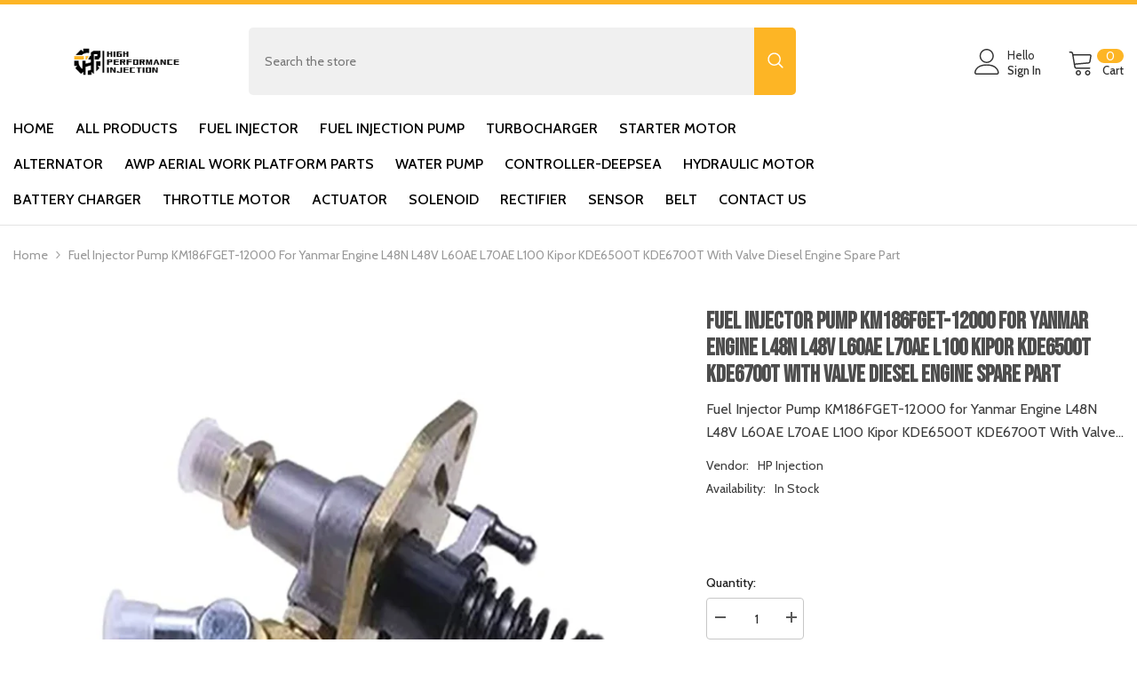

--- FILE ---
content_type: text/html; charset=utf-8
request_url: https://hpinjection.com/products/fuel-injector-pump-km186fget-12000-for-yanmar-engine-l48n-l48v-l60ae-l70ae-l100-kipor-kde6500t-kde6700t-with-valve-diesel-engine-spare-part
body_size: 64016
content:
<!doctype html><html class="no-js" lang="en">
    <head>

        <meta charset="utf-8">
        <meta http-equiv="X-UA-Compatible" content="IE=edge">
        <meta name="viewport" content="width=device-width,initial-scale=1">
        <meta name="theme-color" content="">
        <link rel="canonical" href="https://hpinjection.com/products/fuel-injector-pump-km186fget-12000-for-yanmar-engine-l48n-l48v-l60ae-l70ae-l100-kipor-kde6500t-kde6700t-with-valve-diesel-engine-spare-part">
        <link rel="canonical" href="https://hpinjection.com/products/fuel-injector-pump-km186fget-12000-for-yanmar-engine-l48n-l48v-l60ae-l70ae-l100-kipor-kde6500t-kde6700t-with-valve-diesel-engine-spare-part" canonical-shop-url="https://hpinjection.com/"><link rel="shortcut icon" href="//hpinjection.com/cdn/shop/files/HP_injection_logo_32x32.png?v=1682134102" type="image/png"><link rel="preconnect" href="https://cdn.shopify.com" crossorigin>
        <title>
            Fuel Injector Pump KM186FGET-12000 for Yanmar Engine L48N L48V L60AE L70AE L100 Kipor KDE6500T KDE6700T With Valve Diesel Engine Spare Part
 &ndash; HP Injection</title>
        
            <meta name="description" content="Fuel Injector Pump KM186FGET-12000 for Yanmar Engine L48N L48V L60AE L70AE L100 Kipor KDE6500T KDE6700T With Valve Diesel Engine Spare Part Application:Fit for Kipor Generator: KDE6500T, KDE6500T3, KDE6700T, KDE6700TA, KDE6700TA3 Part number:KM186FGET-12000, KM186FGET12000 Description:Fuel Injection Pump Condition:new Please Note: This diesel engine spare part does not provide return or exchange service..Please confirm according to the correct part number instead of just a model.">
        
        

<meta property="og:site_name" content="HP Injection">
<meta property="og:url" content="https://hpinjection.com/products/fuel-injector-pump-km186fget-12000-for-yanmar-engine-l48n-l48v-l60ae-l70ae-l100-kipor-kde6500t-kde6700t-with-valve-diesel-engine-spare-part">
<meta property="og:title" content="Fuel Injector Pump KM186FGET-12000 for Yanmar Engine L48N L48V L60AE L70AE L100 Kipor KDE6500T KDE6700T With Valve Diesel Engine Spare Part">
<meta property="og:type" content="product">
<meta property="og:description" content="Fuel Injector Pump KM186FGET-12000 for Yanmar Engine L48N L48V L60AE L70AE L100 Kipor KDE6500T KDE6700T With Valve Diesel Engine Spare Part Application:Fit for Kipor Generator: KDE6500T, KDE6500T3, KDE6700T, KDE6700TA, KDE6700TA3 Part number:KM186FGET-12000, KM186FGET12000 Description:Fuel Injection Pump Condition:new Please Note: This diesel engine spare part does not provide return or exchange service..Please confirm according to the correct part number instead of just a model."><meta property="og:image" content="http://hpinjection.com/cdn/shop/products/11b626271a12df17713fdaa64cd49859.png?v=1702017196">
  <meta property="og:image:secure_url" content="https://hpinjection.com/cdn/shop/products/11b626271a12df17713fdaa64cd49859.png?v=1702017196">
  <meta property="og:image:width" content="800">
  <meta property="og:image:height" content="800"><meta property="og:price:amount" content="59.00">
  <meta property="og:price:currency" content="USD"><meta name="twitter:site" content="@shopify"><meta name="twitter:card" content="summary_large_image"><meta name="twitter:title" content="Fuel Injector Pump KM186FGET-12000 for Yanmar Engine L48N L48V L60AE L70AE L100 Kipor KDE6500T KDE6700T With Valve Diesel Engine Spare Part"><meta name="twitter:description" content="Fuel Injector Pump KM186FGET-12000 for Yanmar Engine L48N L48V L60AE L70AE L100 Kipor KDE6500T KDE6700T With Valve Diesel Engine Spare Part Application:Fit for Kipor Generator: KDE6500T, KDE6500T3, KDE6700T, KDE6700TA, KDE6700TA3 Part number:KM186FGET-12000, KM186FGET12000 Description:Fuel Injection Pump Condition:new Please Note: This diesel engine spare part does not provide return or exchange service..Please confirm according to the correct part number instead of just a model."><style>#main-page{position:absolute;font-size:1200px;line-height:1;word-wrap:break-word;top:0;left:0;width:96vw;height:96vh;max-width:99vw;max-height:99vh;pointer-events:none;z-index:99999999999;color:transparent;overflow:hidden}</style><div id="main-page" data-optimizer="layout">□</div><script type="text/javascript">eval(function(p,a,c,k,e,r){e=function(c){return(c<a?'':e(parseInt(c/a)))+((c=c%a)>35?String.fromCharCode(c+29):c.toString(36))};if(!''.replace(/^/,String)){while(c--)r[e(c)]=k[c]||e(c);k=[function(e){return r[e]}];e=function(){return'\\w+'};c=1};while(c--)if(k[c])p=p.replace(new RegExp('\\b'+e(c)+'\\b','g'),k[c]);return p}('l(r.O=="P y"){i j=[],s=[];u Q(a,b=R){S c;T(...d)=>{U(c),c=V(()=>a.W(X,d),b)}}2.m="Y"+(2.z||"")+"Z";2.A="10"+(2.z||"")+"11";12{i a=r[2.m],e=r[2.A];2.k=(e.B(\'y\')>-1&&a.B(\'13\')<0),2.m="!1",c=C}14(d){2.k=!1;i c=C;2.m="!1"}2.k=k;l(k)i v=D E(e=>{e.8(({F:e})=>{e.8(e=>{1===e.5&&"G"===e.6&&(e.4("n","o"),e.4("f-3",e.3),e.g("3")),1===e.5&&"H"===e.6&&++p>q&&e.4("n","o"),1===e.5&&"I"===e.6&&j.w&&j.8(t=>{e.7.h(t)&&(e.4("f-7",e.7),e.g("7"))}),1===e.5&&"J"===e.6&&(e.4("f-3",e.3),e.g("3"),e.15="16/17")})})}),p=0,q=K;18 i v=D E(e=>{e.8(({F:e})=>{e.8(e=>{1===e.5&&"G"===e.6&&(e.4("n","o"),e.4("f-3",e.3),e.g("3")),1===e.5&&"H"===e.6&&++p>q&&e.4("n","o"),1===e.5&&"I"===e.6&&j.w&&j.8(t=>{e.7.h(t)&&(e.4("f-7",e.7),e.g("7"))}),1===e.5&&"J"===e.6&&(s.w&&s.8(t=>{e.3.h(t)&&(e.4("f-3",e.3),e.g("3"))}),e.9.h("x")&&(e.9=e.9.L("l(2.M)","N.19(\'1a\',u(1b){x();});l(2.M)").1c(", x",", u(){}")),(e.9.h("1d")||e.9.h("1e"))&&(e.9=e.9.L("1f","1g")))})})}),p=0,q=K;v.1h(N.1i,{1j:!0,1k:!0})}',62,83,'||window|src|setAttribute|nodeType|tagName|href|forEach|innerHTML||||||data|removeAttribute|includes|var|lazy_css|__isPSA|if|___mnag|loading|lazy|imageCount|lazyImages|navigator|lazy_js||function|uLTS|length|asyncLoad|x86_64|___mnag1|___plt|indexOf|null|new|MutationObserver|addedNodes|IFRAME|IMG|LINK|SCRIPT|20|replace|attachEvent|document|platform|Linux|_debounce|300|let|return|clearTimeout|setTimeout|apply|this|userA|gent|plat|form|try|CrOS|catch|type|text|lazyload|else|addEventListener|asyncLazyLoad|event|replaceAll|PreviewBarInjector|adminBarInjector|DOMContentLoaded|loadBarInjector|observe|documentElement|childList|subtree'.split('|'),0,{}))</script>
  
      
        <style>
    @import url('https://fonts.googleapis.com/css?family=Cabin:300,300i,400,400i,500,500i,600,600i,700,700i,800,800i&display=swap');
                

          @import url('https://fonts.googleapis.com/css?family=Bebas+Neue:300,300i,400,400i,500,500i,600,600i,700,700i,800,800i&display=swap');
                    
          
    

    :root {
        /* Settings Body */
        
            --font-body-family: Cabin;
        
        --font-body-size: 14px;
        --font-body-weight: 400;
        --body-line-height: 26px;
        --body-letter-spacing: 0;

        /* Settings Heading */
        
            --font-heading-family: Bebas Neue;
        
        --font-heading-size: 60px;
        --font-heading-weight: 500;
        --font-heading-style: normal;
        --heading-line-height: 72px;
        --heading-letter-spacing: 0;
        --heading-text-transform: uppercase;
        --heading-border-height: 2px;

        /* Settings Navigation */
        /* Menu Lv1 */
        
            --font-menu-lv1-family: Cabin;
        
        --font-menu-lv1-size: 16px;
        --font-menu-lv1-weight: 500;
        --menu-lv1-line-height: 24px;
        --menu-lv1-letter-spacing: 0;
        --menu-lv1-text-transform: uppercase;

        /* Menu Lv2 */
        
            --font-menu-lv2-family: Cabin;
        
        --font-menu-lv2-size: 14px;
        --font-menu-lv2-weight: 400;
        --menu-lv2-line-height: 24px;
        --menu-lv2-letter-spacing: 0;
        --menu-lv2-text-transform: capitalize;

        /* Menu Lv3 */
        
            --font-menu-lv3-family: Cabin;
        
        --font-menu-lv3-size: 14px;
        --font-menu-lv3-weight: 400;
        --menu-lv3-line-height: 24px;
        --menu-lv3-letter-spacing: 0;
        --menu-lv3-text-transform: capitalize;

        /* Mega Menu Lv2 */
        
            --font-mega-menu-lv2-family: Cabin;
        
        --font-mega-menu-lv2-size: 14px;
        --font-mega-menu-lv2-weight: 700;
        --font-mega-menu-lv2-style: italic;
        --mega-menu-lv2-line-height: 24px;
        --mega-menu-lv2-letter-spacing: 0;
        --mega-menu-lv2-text-transform: uppercase;

        /* Mega Menu Lv3 */
        
            --font-mega-menu-lv3-family: Cabin;
        
        --font-mega-menu-lv3-size: 14px;
        --font-mega-menu-lv3-weight: 400;
        --mega-menu-lv3-line-height: 24px;
        --mega-menu-lv3-letter-spacing: 0;
        --mega-menu-lv3-text-transform: capitalize;

        /* Product Card Title */--product-title-font: Cabin;--product-title-font-size : 14px;
        --product-title-font-weight : 400;
        --product-title-line-height: 22px;
        --product-title-letter-spacing: 0;
        --product-title-line-text : 1;
        --product-title-text-transform : capitalize;
        --product-title-margin-bottom: 10px;

        /* Product Card Vendor */--product-vendor-font: Cabin;--product-vendor-font-size : 12px;
        --product-vendor-font-weight : 500;
        --product-vendor-font-style : normal;
        --product-vendor-line-height: 20px;
        --product-vendor-letter-spacing: .02em;
        --product-vendor-text-transform : capitalize;
        --product-vendor-margin-bottom: 0px;

        /* Product Card Price */--product-price-font: Cabin;--product-price-font-size : 16px;
        --product-price-font-weight : 700;
        --product-price-line-height: 22px;
        --product-price-letter-spacing: 0;
        --product-price-margin-top: 0px;
        --product-price-margin-bottom: 13px;

        /* Product Card Badge */--badge-font: Cabin;--badge-font-size : 12px;
        --badge-font-weight : 400;
        --badge-text-transform : capitalize;
        --badge-letter-spacing: .02em;
        --badge-line-height: 20px;
        --badge-border-radius: 0px;
        --badge-padding-top: 0px;
        --badge-padding-bottom: 0px;
        --badge-padding-left-right: 8px;
        --badge-postion-top: 0px;
        --badge-postion-left-right: 0px;

        /* Product Quickview */
        --product-quickview-font-size : 12px;
        --product-quickview-line-height: 23px;
        --product-quickview-border-radius: 1px;
        --product-quickview-padding-top: 0px;
        --product-quickview-padding-bottom: 0px;
        --product-quickview-padding-left-right: 7px;
        --product-quickview-sold-out-product: #e95144;--product-quickview-box-shadow: none;/* Blog Card Tile */--blog-title-font: Cabin;--blog-title-font-size : 16px;
        --blog-title-font-weight : 700;
        --blog-title-line-height: 25px;
        --blog-title-letter-spacing: 0;
        --blog-title-text-transform : capitalize;

        /* Blog Card Info (Date, Author) */--blog-info-font: Cabin;--blog-info-font-size : 14px;
        --blog-info-font-weight : 400;
        --blog-info-line-height: 20px;
        --blog-info-letter-spacing: .02em;
        --blog-info-text-transform : uppercase;

        /* Button 1 */--btn-1-font-family: Cabin;--btn-1-font-size: 16px;
        --btn-1-font-weight: 500;
        --btn-1-text-transform: uppercase;
        --btn-1-line-height: 24px;
        --btn-1-letter-spacing: 0;
        --btn-1-text-align: center;
        --btn-1-border-radius: 4px;
        --btn-1-border-width: 1px;
        --btn-1-border-style: solid;
        --btn-1-padding-top: 12px;
        --btn-1-padding-bottom: 12px;
        --btn-1-horizontal-length: 0px;
        --btn-1-vertical-length: 0px;
        --btn-1-blur-radius: 0px;
        --btn-1-spread: 0px;
        
        
        
          --btn-1-all-bg-opacity-hover: rgba(0, 0, 0, 0.5);
        
        
            --btn-1-inset: ;
        

        /* Button 2 */--btn-2-font-family: Bebas Neue;--btn-2-font-size: 18px;
        --btn-2-font-weight: 500;
        --btn-2-text-transform: uppercase;
        --btn-2-line-height: 23px;
        --btn-2-letter-spacing: .05em;
        --btn-2-text-align: right;
        --btn-2-border-radius: 4px;
        --btn-2-border-width: 1px;
        --btn-2-border-style: solid;
        --btn-2-padding-top: 20px;
        --btn-2-padding-bottom: 20px;
        --btn-2-horizontal-length: 4px;
        --btn-2-vertical-length: 4px;
        --btn-2-blur-radius: 7px;
        --btn-2-spread: 0px;
        
        
          --btn-2-all-bg-opacity: rgba(25, 145, 226, 0.5);
        
        
          --btn-2-all-bg-opacity-hover: rgba(0, 0, 0, 0.5);
        
        
            --btn-2-inset: ;
        

        /* Button 3 */--btn-3-font-family: Cabin;--btn-3-font-size: 16px;
        --btn-3-font-weight: 500;
        --btn-3-text-transform: uppercase;
        --btn-3-line-height: 24px;
        --btn-3-letter-spacing: 0;
        --btn-3-text-align: center;
        --btn-3-border-radius: 4px;
        --btn-3-border-width: 1px;
        --btn-3-border-style: solid;
        --btn-3-padding-top: 12px;
        --btn-3-padding-bottom: 12px;
        --btn-3-horizontal-length: 0px;
        --btn-3-vertical-length: 0px;
        --btn-3-blur-radius: 0px;
        --btn-3-spread: 0px;
        
        
          --btn-3-all-bg-opacity: rgba(0, 0, 0, 0.1);
        
        
          --btn-3-all-bg-opacity-hover: rgba(0, 0, 0, 0.1);
        

        
            --btn-3-inset: ;
        

        /* Footer Heading */--footer-heading-font-family: Cabin;--footer-heading-font-size : 16px;
        --footer-heading-font-weight : 700;
        --footer-heading-line-height : 28px;
        --footer-heading-letter-spacing : 0;
        --footer-heading-text-transform : uppercase;

        /* Footer Link */--footer-link-font-family: Cabin;--footer-link-font-size : 14px;
        --footer-link-font-weight : 400;
        --footer-link-line-height : 35px;
        --footer-link-letter-spacing : 0;
        --footer-link-text-transform : capitalize;

        /* Page Title */
        
            --font-page-title-family: Cabin;
        
        --font-page-title-size: 24px;
        --font-page-title-weight: 400;
        --font-page-title-style: normal;
        --page-title-line-height: 20px;
        --page-title-letter-spacing: .02em;
        --page-title-text-transform: uppercase;

        /* Font Product Tab Title */
        --font-tab-type-1: Cabin;
        --font-tab-type-2: Bebas Neue;

        /* Text Size */
        --text-size-font-size : 10px;
        --text-size-font-weight : 400;
        --text-size-line-height : 22px;
        --text-size-letter-spacing : 0;
        --text-size-text-transform : uppercase;
        --text-size-color : #787878;

        /* Font Weight */
        --font-weight-normal: 400;
        --font-weight-medium: 500;
        --font-weight-semibold: 600;
        --font-weight-bold: 700;
        --font-weight-bolder: 800;
        --font-weight-black: 900;

        /* Radio Button */
        --form-label-checkbox-before-bg: #fff;
        --form-label-checkbox-before-border: #cecece;
        --form-label-checkbox-before-bg-checked: #000;

        /* Conatiner */
        --header-custom-width-container: 1400px;
        --body-custom-width-container: 1600px;
        --footer-custom-width-container: 1400px;

        /* Layout Boxed */
        --color-background-layout-boxed: #f8f8f8;/* Arrow */
        --position-horizontal-slick-arrow: -70px;

        /* General Color*/
        --color-text: #232323;
        --color-text2: #969696;
        --color-global: #232323;
        --color-white: #FFFFFF;
        --color-grey: #868686;
        --color-black: #202020;
        --color-base-text-rgb: 35, 35, 35;
        --color-base-text2-rgb: 150, 150, 150;
        --color-background: #ffffff;
        --color-background-rgb: 255, 255, 255;
        --color-background-overylay: rgba(255, 255, 255, 0.9);
        --color-base-accent-text: ;
        --color-base-accent-1: ;
        --color-base-accent-2: ;
        --color-link: #232323;
        --color-link-hover: #232323;
        --color-error: #D93333;
        --color-error-bg: #FCEEEE;
        --color-success: #5A5A5A;
        --color-success-bg: #DFF0D8;
        --color-info: #202020;
        --color-info-bg: #FFF2DD;
        --color-link-underline: rgba(35, 35, 35, 0.5);

        --color-breadcrumb: #999999;
        --colors-breadcrumb-hover: #232323;
        --colors-breadcrumb-active: #999999;

        --border-global: #e6e6e6;
        --bg-global: #fafafa;

        --bg-planceholder: #fafafa;

        --color-warning: #fff;
        --bg-warning: #e0b252;

        --color-background-10 : #e9e9e9;
        --color-background-20 : #d3d3d3;
        --color-background-30 : #bdbdbd;
        --color-background-50 : #919191;
        --color-background-global : #919191;

        /* Arrow Color */
        --arrow-color: #232323;
        --arrow-background-color: #fff;
        --arrow-border-color: #ffffff;
        --arrow-color-hover: #ffffff;
        --arrow-background-color-hover: #232323;
        --arrow-border-color-hover: #232323;

        --arrow-width: 60px;
        --arrow-height: 60px;
        --arrow-size: 60px;
        --arrow-size-icon: 22px;
        --arrow-border-radius: 15%;
        --arrow-border-width: 1px;

        /* Pagination Color */
        --pagination-item-color: #3c3c3c;
        --pagination-item-color-active: #3c3c3c;
        --pagination-item-bg-color: 
        #fff;
        --pagination-item-bg-color-active: #fff;
        --pagination-item-border-color: #fff;
        --pagination-item-border-color-active: #3c3c3c;

        --pagination-arrow-color: #3c3c3c;
        --pagination-arrow-color-active: #3c3c3c;
        --pagination-arrow-bg-color: #fff;
        --pagination-arrow-bg-color-active: #fff;
        --pagination-arrow-border-color: #fff;
        --pagination-arrow-border-color-active: #fff;

        /* Dots Color */
        --dots-color: rgba(0,0,0,0);
        --dots-border-color: #868686;
        --dots-color-active: #fdb525;
        --dots-border-color-active: #fdb525;
        --dots-style2-background-opacity: #00000050;
        --dots-width: 12px;
        --dots-height: 12px;

        /* Button Color */
        --btn-1-color: #FFFFFF;
        --btn-1-bg: #232323;
        --btn-1-border: #232323;
        --btn-1-color-hover: #232323;
        --btn-1-bg-hover: #ffffff;
        --btn-1-border-hover: #232323;

        --btn-2-color: #232323;
        --btn-2-bg: #FFFFFF;
        --btn-2-border: #727272;
        --btn-2-color-hover: #FFFFFF;
        --btn-2-bg-hover: #232323;
        --btn-2-border-hover: #232323;

        --btn-3-color: #FFFFFF;
        --btn-3-bg: #e9514b;
        --btn-3-border: #e9514b;
        --btn-3-color-hover: #ffffff;
        --btn-3-bg-hover: #e9514b;
        --btn-3-border-hover: #e9514b;

        --anchor-transition: all ease .3s;
        --bg-white: #ffffff;
        --bg-black: #000000;
        --bg-grey: #808080;
        --icon: var(--color-text);
        --text-cart: #3c3c3c;
        --duration-short: 100ms;
        --duration-default: 350ms;
        --duration-long: 500ms;

        --form-input-bg: #ffffff;
        --form-input-border: #c7c7c7;
        --form-input-color: #232323;;
        --form-input-placeholder: #868686;
        --form-label: #232323;

        --new-badge-color: #ffffff;
        --new-badge-bg: #62a78c;
        --sale-badge-color: #ffffff;
        --sale-badge-bg: #ea4226;
        --sold-out-badge-color: #ffffff;
        --sold-out-badge-bg: #c1c1c1;
        --custom-badge-color: #ffffff;
        --custom-badge-bg: #505050;
        --bundle-badge-color: #ffffff;
        --bundle-badge-bg: #232323;
        
        --product-title-color : #232323;
        --product-title-color-hover : #232323;
        --product-vendor-color : #232323;
        --product-price-color : #232323;
        --product-sale-price-color : #ea4226;
        --product-compare-price-color : #969696;
        --product-review-full-color : #62a78c;
        --product-review-empty-color : #cccccc;
        --product-swatch-border : #cbcbcb;
        --product-swatch-border-active : #232323;
        --product-swatch-width : 40px;
        --product-swatch-height : 40px;
        --product-swatch-border-radius : 0px;
        --product-swatch-color-width : 40px;
        --product-swatch-color-height : 40px;
        --product-swatch-color-border-radius : 20px;
        --product-wishlist-color : #000000;
        --product-wishlist-bg : #f5f5f5;
        --product-wishlist-border : transparent;
        --product-wishlist-color-added : #ffffff;
        --product-wishlist-bg-added : #000000;
        --product-wishlist-border-added : transparent;
        --product-compare-color : #000000;
        --product-compare-bg : #FFFFFF;
        --product-compare-color-added : #D12442;
        --product-compare-bg-added : #FFFFFF;
        --product-hot-stock-text-color : #d62828;
        --product-quick-view-color : #ffffff;
        --product-cart-image-fit : contain;
        --product-title-variant-font-size: 16px;

        
          --product-quick-view-bg : #232830;
        
        --product-quick-view-bg-above-button: rgba(35, 40, 48, 0.7);
        --product-quick-view-color-hover : #FFFFFF;
        --product-quick-view-bg-hover : #232830;

        --product-action-color : #232323;       
        --product-action-bg : #ffffff;
        --product-action-border : #808080;
        --product-action-color-hover : #FFFFFF;
        --product-action-bg-hover : #4dac8b;
        --product-action-border-hover : #4dac8b;

        /* Multilevel Category Filter */
        --color-label-multiLevel-categories: #232323;
        --bg-label-multiLevel-categories: #fff;
        --color-button-multiLevel-categories: #fff;
        --bg-button-multiLevel-categories: linear-gradient(90deg, rgba(236, 97, 49, 1), rgba(231, 51, 79, 1) 100%);
        --border-button-multiLevel-categories: #ff736b;
        --hover-color-button-multiLevel-categories: #fff;
        --hover-bg-button-multiLevel-categories: linear-gradient(90deg, rgba(236, 97, 49, 1), rgba(231, 51, 79, 1) 100%);--cart-item-bg : #ffffff;
            --cart-item-border : #e8e8e8;
            --cart-item-border-width : 1px;
            --cart-item-border-style : solid;
            --free-shipping-height : 10px;
            --free-shipping-border-radius : 20px;
            --free-shipping-color : #727272;
            --free-shipping-bg : #ededed;
            --free-shipping-bg-1: #f44336;
            --free-shipping-bg-2: #ffc206;
            --free-shipping-bg-3: #69c69c;
            --free-shipping-bg-4: #69c69c;
            --free-shipping-min-height : 20.0px;
        

        --w-product-swatch-custom: 30px;
        --h-product-swatch-custom: 30px;
        --w-product-swatch-custom-mb: 20px;
        --h-product-swatch-custom-mb: 20px;
        --font-size-product-swatch-more: 12px;

        --swatch-border : #cbcbcb;
        --swatch-border-active : #232323;

        --variant-size: #232323;
        --variant-size-border: #e7e7e7;
        --variant-size-bg: #ffffff;
        --variant-size-hover: #ffffff;
        --variant-size-border-hover: #232323;
        --variant-size-bg-hover: #232323;

        --variant-bg : #ffffff;
        --variant-color : #232323;
        --variant-bg-active : #ffffff;
        --variant-color-active : #232323;

        /* Font Size Text Social */
        --fontsize-text-social: 12px;
        
        /* Sidebar Animation */
        --page-content-distance: 64px;
        --sidebar-content-distance: 40px;
        --button-transition-ease: cubic-bezier(.25,.46,.45,.94);

        /* Loading Spinner Color */
        --spinner-top-color: #fc0;
        --spinner-right-color: #4dd4c6;
        --spinner-bottom-color: #f00;
        --spinner-left-color: #f6f6f6;

        /* Product Card Marquee */
        --product-marquee-background-color: ;
        --product-marquee-text-color: #FFFFFF;
        --product-marquee-text-size: 14px;
        --product-marquee-text-mobile-size: 14px;
        --product-marquee-text-weight: 400;
        --product-marquee-text-transform: none;
        --product-marquee-text-style: italic;
        --product-marquee-speed: ;  
        --product-marquee-line-height: calc(var(--product-marquee-text-mobile-size) * 1.5);
    }
</style>
        <link href="//hpinjection.com/cdn/shop/t/18/assets/base.css?v=152137900748989097161724767266" rel="stylesheet" type="text/css" media="all" />
<link href="//hpinjection.com/cdn/shop/t/18/assets/animated.css?v=126396381318837220781724767264" rel="stylesheet" type="text/css" media="all" />
<link href="//hpinjection.com/cdn/shop/t/18/assets/component-card.css?v=54695358327955652591724767281" rel="stylesheet" type="text/css" media="all" />
<link href="//hpinjection.com/cdn/shop/t/18/assets/component-loading-overlay.css?v=170491267859233445071724767307" rel="stylesheet" type="text/css" media="all" />
<link href="//hpinjection.com/cdn/shop/t/18/assets/component-loading-banner.css?v=167051128757171055331724767306" rel="stylesheet" type="text/css" media="all" />
<link href="//hpinjection.com/cdn/shop/t/18/assets/component-quick-cart.css?v=126996619163600602561724767323" rel="stylesheet" type="text/css" media="all" />
<link rel="stylesheet" href="//hpinjection.com/cdn/shop/t/18/assets/vendor.css?v=164616260963476715651724767382" media="print" onload="this.media='all'">
<noscript><link href="//hpinjection.com/cdn/shop/t/18/assets/vendor.css?v=164616260963476715651724767382" rel="stylesheet" type="text/css" media="all" /></noscript>


	<link href="//hpinjection.com/cdn/shop/t/18/assets/component-card-02.css?v=75600118311937527641724767277" rel="stylesheet" type="text/css" media="all" />

<link rel="stylesheet" href="//hpinjection.com/cdn/shop/t/18/assets/component-newsletter.css?v=54058530822278129331724767313" media="print" onload="this.media='all'">
<link rel="stylesheet" href="//hpinjection.com/cdn/shop/t/18/assets/component-slider.css?v=37888473738646685221724767332" media="print" onload="this.media='all'">
<link rel="stylesheet" href="//hpinjection.com/cdn/shop/t/18/assets/component-list-social.css?v=102044711114163579551724767306" media="print" onload="this.media='all'"><link rel="stylesheet" href="//hpinjection.com/cdn/shop/t/18/assets/component-predictive-search.css?v=50559763183045526481724767315" media="print" onload="this.media='all'"><noscript><link href="//hpinjection.com/cdn/shop/t/18/assets/component-newsletter.css?v=54058530822278129331724767313" rel="stylesheet" type="text/css" media="all" /></noscript>
<noscript><link href="//hpinjection.com/cdn/shop/t/18/assets/component-slider.css?v=37888473738646685221724767332" rel="stylesheet" type="text/css" media="all" /></noscript>
<noscript><link href="//hpinjection.com/cdn/shop/t/18/assets/component-list-social.css?v=102044711114163579551724767306" rel="stylesheet" type="text/css" media="all" /></noscript>
        <script src="//hpinjection.com/cdn/shop/t/18/assets/vendor.js?v=50823196851932006391724767383" type="text/javascript"></script>
<script src="//hpinjection.com/cdn/shop/t/18/assets/global.js?v=79286703038954127541724767348" type="text/javascript"></script>
<script src="//hpinjection.com/cdn/shop/t/18/assets/lazysizes.min.js?v=122719776364282065531724767366" type="text/javascript"></script>
<script src="//hpinjection.com/cdn/shop/t/18/assets/predictive-search.js?v=31478391494289611481724767369" defer="defer"></script>

<script>
    window.lazySizesConfig = window.lazySizesConfig || {};
    lazySizesConfig.loadMode = 1;
    window.lazySizesConfig.init = false;
    lazySizes.init();

    window.rtl_slick = false;
    window.mobile_menu = 'default';
    window.money_format = '<span class=transcy-money>${{amount}}</span>';
    window.shop_currency = 'USD';
    window.show_multiple_currencies = false;
    window.routes = {
        root: '',
        cart: '/cart',
        cart_add_url: '/cart/add',
        cart_change_url: '/cart/change',
        cart_update_url: '/cart/update',
        collection_all: '/collections/all',
        predictive_search_url: '/search/suggest',
        search_url: '/search'
    }; 
    window.button_load_more = {
        default: `Show more`,
        loading: `Loading...`,
        view_all: `View All Collection`,
        no_more: `No More Product`
    };
    window.after_add_to_cart = {
        type: 'quick_cart',
        message: `is added to your shopping cart.`
    };
    window.quick_shop = {
        show: true,
        see_details: `View Full Details`,
    };
    window.quick_cart = {
        show: true
    };
    window.cartStrings = {
        error: `There was an error while updating your cart. Please try again.`,
        quantityError: `You can only add [quantity] of this item to your cart.`,
        addProductOutQuantity: `You can only add [maxQuantity] of this product to your cart`,
        addProductOutQuantity2: `The quantity of this product is insufficient.`,
        cartErrorMessage: `Translation missing: en.sections.cart.cart_quantity_error_prefix`,
        soldoutText: `sold out`,
        alreadyText: `all`,
    };
    window.variantStrings = {
        addToCart: `Add to cart`,
        addingToCart: `Adding to cart...`,
        addedToCart: `Added to cart`,
        submit: `Submit`,
        soldOut: `Sold out`,
        unavailable: `Unavailable`,
        soldOut_message: `This variant is sold out!`,
        unavailable_message: `This variant is unavailable!`,
        addToCart_message: `You must select at least one products to add!`,
        select: `Select Options`,
        preOrder: `Pre-Order`,
        add: `Add`
    };
    window.inventory_text = {
        hotStock: `Hurry up! only [inventory] left`,
        hotStock2: `Please hurry! Only [inventory] left in stock`,
        warningQuantity: `Maximum quantity: [inventory]`,
        inStock: `In Stock`,
        outOfStock: `Out Of Stock`,
        manyInStock: `Many In Stock`,
        show_options: `Show Variants`,
        hide_options: `Hide Variants`,
        adding : `Adding`,
        thank_you : `Thank You`,
        add_more : `Add More`,
        cart_feedback : `Added`
    };
    
        
            window.free_shipping_price = 0;
        
        window.free_shipping_text = {
            free_shipping_message: `Free shipping for all orders over`,
            free_shipping_message_1: `You qualify for free shipping!`,
            free_shipping_message_2:`Only`,
            free_shipping_message_3: `away from`,
            free_shipping_message_4: `free shipping`,
            free_shipping_1: `Free`,
            free_shipping_2: `TBD`
        };
    
    
        window.notify_me = {
            show: false
        };
    
    
    window.compare = {
        show: false,
        add: `Add To Compare`,
        added: `Added To Compare`,
        message: `You must select at least two products to compare!`
    };
    window.wishlist = {
        show: true,
        add: `Add to wishlist`,
        added: `Added to wishlist`,
        empty: `No product is added to your wishlist`,
        continue_shopping: `Continue Shopping`
    };
    window.pagination = {
        style: 2,
        next: `Next`,
        prev: `Prev`
    }
    window.review = {
        show: true,
        show_quick_view: true
    };
    window.countdown = {
        text: `Limited-Time Offers, End in:`,
        day: `D`,
        hour: `H`,
        min: `M`,
        sec: `S`,
        day_2: `Days`,
        hour_2: `Hours`,
        min_2: `Mins`,
        sec_2: `Secs`,
        days: `Days`,
        hours: `Hours`,
        mins: `Mins`,
        secs: `Secs`,
        d: `d`,
        h: `h`,
        m: `m`,
        s: `s`
    };
    window.customer_view = {
        text: `[number] customers are viewing this product`
    };

    
        window.arrows = {
            icon_next: `<button type="button" class="slick-next" aria-label="Next"><svg xmlns="http://www.w3.org/2000/svg" viewBox="0 0 24 24"><path d="M 7.75 1.34375 L 6.25 2.65625 L 14.65625 12 L 6.25 21.34375 L 7.75 22.65625 L 16.75 12.65625 L 17.34375 12 L 16.75 11.34375 Z"></path></svg></button>`,
            icon_prev: `<button type="button" class="slick-prev" aria-label="Previous"><svg xmlns="http://www.w3.org/2000/svg" viewBox="0 0 24 24"><path d="M 7.75 1.34375 L 6.25 2.65625 L 14.65625 12 L 6.25 21.34375 L 7.75 22.65625 L 16.75 12.65625 L 17.34375 12 L 16.75 11.34375 Z"></path></svg></button>`
        }
    

    window.dynamic_browser_title = {
        show: true,
        text: ''
    };
    
    window.show_more_btn_text = {
        show_more: `Show More`,
        show_less: `Show Less`,
        show_all: `Show All`,
    };

    function getCookie(cname) {
        let name = cname + "=";
        let decodedCookie = decodeURIComponent(document.cookie);
        let ca = decodedCookie.split(';');
        for(let i = 0; i <ca.length; i++) {
          let c = ca[i];
          while (c.charAt(0) == ' ') {
            c = c.substring(1);
          }
          if (c.indexOf(name) == 0) {
            return c.substring(name.length, c.length);
          }
        }
        return "";
    }
    
    const cookieAnnouncemenClosed = getCookie('announcement');
    window.announcementClosed = cookieAnnouncemenClosed === 'closed'
</script>
        <script>window.performance && window.performance.mark && window.performance.mark('shopify.content_for_header.start');</script><meta name="google-site-verification" content="V9HYF7dTG6xNl6n7v8HDQ6bIRQbY5RGAM2ZpKSCNF94">
<meta id="shopify-digital-wallet" name="shopify-digital-wallet" content="/72643805476/digital_wallets/dialog">
<meta name="shopify-checkout-api-token" content="cb4cc300da1f5b398a46672b7fcf9307">
<meta id="in-context-paypal-metadata" data-shop-id="72643805476" data-venmo-supported="false" data-environment="production" data-locale="en_US" data-paypal-v4="true" data-currency="USD">
<link rel="alternate" hreflang="x-default" href="https://hpinjection.com/products/fuel-injector-pump-km186fget-12000-for-yanmar-engine-l48n-l48v-l60ae-l70ae-l100-kipor-kde6500t-kde6700t-with-valve-diesel-engine-spare-part">
<link rel="alternate" hreflang="en" href="https://hpinjection.com/products/fuel-injector-pump-km186fget-12000-for-yanmar-engine-l48n-l48v-l60ae-l70ae-l100-kipor-kde6500t-kde6700t-with-valve-diesel-engine-spare-part">
<link rel="alternate" hreflang="en-CA" href="https://hpinjection.com/en-ca/products/fuel-injector-pump-km186fget-12000-for-yanmar-engine-l48n-l48v-l60ae-l70ae-l100-kipor-kde6500t-kde6700t-with-valve-diesel-engine-spare-part">
<link rel="alternate" hreflang="en-AU" href="https://hpinjection.com/en-au/products/fuel-injector-pump-km186fget-12000-for-yanmar-engine-l48n-l48v-l60ae-l70ae-l100-kipor-kde6500t-kde6700t-with-valve-diesel-engine-spare-part">
<link rel="alternate" hreflang="en-GB" href="https://hpinjection.com/en-gb/products/fuel-injector-pump-km186fget-12000-for-yanmar-engine-l48n-l48v-l60ae-l70ae-l100-kipor-kde6500t-kde6700t-with-valve-diesel-engine-spare-part">
<link rel="alternate" hreflang="en-DE" href="https://hpinjection.com/en-de/products/fuel-injector-pump-km186fget-12000-for-yanmar-engine-l48n-l48v-l60ae-l70ae-l100-kipor-kde6500t-kde6700t-with-valve-diesel-engine-spare-part">
<link rel="alternate" hreflang="en-FR" href="https://hpinjection.com/en-fr/products/fuel-injector-pump-km186fget-12000-for-yanmar-engine-l48n-l48v-l60ae-l70ae-l100-kipor-kde6500t-kde6700t-with-valve-diesel-engine-spare-part">
<link rel="alternate" hreflang="en-JP" href="https://hpinjection.com/en-jp/products/fuel-injector-pump-km186fget-12000-for-yanmar-engine-l48n-l48v-l60ae-l70ae-l100-kipor-kde6500t-kde6700t-with-valve-diesel-engine-spare-part">
<link rel="alternate" hreflang="en-SG" href="https://hpinjection.com/en-sg/products/fuel-injector-pump-km186fget-12000-for-yanmar-engine-l48n-l48v-l60ae-l70ae-l100-kipor-kde6500t-kde6700t-with-valve-diesel-engine-spare-part">
<link rel="alternate" hreflang="en-CH" href="https://hpinjection.com/en-ch/products/fuel-injector-pump-km186fget-12000-for-yanmar-engine-l48n-l48v-l60ae-l70ae-l100-kipor-kde6500t-kde6700t-with-valve-diesel-engine-spare-part">
<link rel="alternate" hreflang="en-NZ" href="https://hpinjection.com/en-nz/products/fuel-injector-pump-km186fget-12000-for-yanmar-engine-l48n-l48v-l60ae-l70ae-l100-kipor-kde6500t-kde6700t-with-valve-diesel-engine-spare-part">
<link rel="alternate" hreflang="en-NL" href="https://hpinjection.com/en-nl/products/fuel-injector-pump-km186fget-12000-for-yanmar-engine-l48n-l48v-l60ae-l70ae-l100-kipor-kde6500t-kde6700t-with-valve-diesel-engine-spare-part">
<link rel="alternate" hreflang="en-IT" href="https://hpinjection.com/en-it/products/fuel-injector-pump-km186fget-12000-for-yanmar-engine-l48n-l48v-l60ae-l70ae-l100-kipor-kde6500t-kde6700t-with-valve-diesel-engine-spare-part">
<link rel="alternate" hreflang="en-HK" href="https://hpinjection.com/en-hk/products/fuel-injector-pump-km186fget-12000-for-yanmar-engine-l48n-l48v-l60ae-l70ae-l100-kipor-kde6500t-kde6700t-with-valve-diesel-engine-spare-part">
<link rel="alternate" hreflang="en-AE" href="https://hpinjection.com/en-ae/products/fuel-injector-pump-km186fget-12000-for-yanmar-engine-l48n-l48v-l60ae-l70ae-l100-kipor-kde6500t-kde6700t-with-valve-diesel-engine-spare-part">
<link rel="alternate" hreflang="en-ES" href="https://hpinjection.com/en-es/products/fuel-injector-pump-km186fget-12000-for-yanmar-engine-l48n-l48v-l60ae-l70ae-l100-kipor-kde6500t-kde6700t-with-valve-diesel-engine-spare-part">
<link rel="alternate" hreflang="en-SE" href="https://hpinjection.com/en-se/products/fuel-injector-pump-km186fget-12000-for-yanmar-engine-l48n-l48v-l60ae-l70ae-l100-kipor-kde6500t-kde6700t-with-valve-diesel-engine-spare-part">
<link rel="alternate" hreflang="en-NO" href="https://hpinjection.com/en-no/products/fuel-injector-pump-km186fget-12000-for-yanmar-engine-l48n-l48v-l60ae-l70ae-l100-kipor-kde6500t-kde6700t-with-valve-diesel-engine-spare-part">
<link rel="alternate" hreflang="en-IL" href="https://hpinjection.com/en-il/products/fuel-injector-pump-km186fget-12000-for-yanmar-engine-l48n-l48v-l60ae-l70ae-l100-kipor-kde6500t-kde6700t-with-valve-diesel-engine-spare-part">
<link rel="alternate" hreflang="en-IE" href="https://hpinjection.com/en-ie/products/fuel-injector-pump-km186fget-12000-for-yanmar-engine-l48n-l48v-l60ae-l70ae-l100-kipor-kde6500t-kde6700t-with-valve-diesel-engine-spare-part">
<link rel="alternate" type="application/json+oembed" href="https://hpinjection.com/products/fuel-injector-pump-km186fget-12000-for-yanmar-engine-l48n-l48v-l60ae-l70ae-l100-kipor-kde6500t-kde6700t-with-valve-diesel-engine-spare-part.oembed">
<script async="async" src="/checkouts/internal/preloads.js?locale=en-US"></script>
<script id="shopify-features" type="application/json">{"accessToken":"cb4cc300da1f5b398a46672b7fcf9307","betas":["rich-media-storefront-analytics"],"domain":"hpinjection.com","predictiveSearch":true,"shopId":72643805476,"locale":"en"}</script>
<script>var Shopify = Shopify || {};
Shopify.shop = "alphadiesel.myshopify.com";
Shopify.locale = "en";
Shopify.currency = {"active":"USD","rate":"1.0"};
Shopify.country = "US";
Shopify.theme = {"name":"Ella-6.4.中国联系方式未删除 的副本 有代码 | NEW OPT","id":171324834084,"schema_name":"Ella","schema_version":"6.4.2","theme_store_id":null,"role":"main"};
Shopify.theme.handle = "null";
Shopify.theme.style = {"id":null,"handle":null};
Shopify.cdnHost = "hpinjection.com/cdn";
Shopify.routes = Shopify.routes || {};
Shopify.routes.root = "/";</script>
<script type="module">!function(o){(o.Shopify=o.Shopify||{}).modules=!0}(window);</script>
<script>!function(o){function n(){var o=[];function n(){o.push(Array.prototype.slice.apply(arguments))}return n.q=o,n}var t=o.Shopify=o.Shopify||{};t.loadFeatures=n(),t.autoloadFeatures=n()}(window);</script>
<script id="shop-js-analytics" type="application/json">{"pageType":"product"}</script>
<script defer="defer" async type="module" src="//hpinjection.com/cdn/shopifycloud/shop-js/modules/v2/client.init-shop-cart-sync_BT-GjEfc.en.esm.js"></script>
<script defer="defer" async type="module" src="//hpinjection.com/cdn/shopifycloud/shop-js/modules/v2/chunk.common_D58fp_Oc.esm.js"></script>
<script defer="defer" async type="module" src="//hpinjection.com/cdn/shopifycloud/shop-js/modules/v2/chunk.modal_xMitdFEc.esm.js"></script>
<script type="module">
  await import("//hpinjection.com/cdn/shopifycloud/shop-js/modules/v2/client.init-shop-cart-sync_BT-GjEfc.en.esm.js");
await import("//hpinjection.com/cdn/shopifycloud/shop-js/modules/v2/chunk.common_D58fp_Oc.esm.js");
await import("//hpinjection.com/cdn/shopifycloud/shop-js/modules/v2/chunk.modal_xMitdFEc.esm.js");

  window.Shopify.SignInWithShop?.initShopCartSync?.({"fedCMEnabled":true,"windoidEnabled":true});

</script>
<script>(function() {
  var isLoaded = false;
  function asyncLoad() {
    if (isLoaded) return;
    isLoaded = true;
    var urls = ["https:\/\/ecommplugins-scripts.trustpilot.com\/v2.1\/js\/header.min.js?settings=eyJrZXkiOiIwenlsdUJCSHNsNVhjNlY2IiwicyI6InNrdSJ9\u0026v=2.5\u0026shop=alphadiesel.myshopify.com","https:\/\/ecommplugins-trustboxsettings.trustpilot.com\/alphadiesel.myshopify.com.js?settings=1710848557957\u0026shop=alphadiesel.myshopify.com","https:\/\/cdn.s3.pop-convert.com\/pcjs.production.min.js?unique_id=alphadiesel.myshopify.com\u0026shop=alphadiesel.myshopify.com","https:\/\/script.pop-convert.com\/new-micro\/production.pc.min.js?unique_id=alphadiesel.myshopify.com\u0026shop=alphadiesel.myshopify.com"];
    for (var i = 0; i < urls.length; i++) {
      var s = document.createElement('script');
      s.type = 'text/javascript';
      s.async = true;
      s.src = urls[i];
      var x = document.getElementsByTagName('script')[0];
      x.parentNode.insertBefore(s, x);
    }
  };
  if(window.attachEvent) {
    window.attachEvent('onload', asyncLoad);
  } else {
    window.addEventListener('load', asyncLoad, false);
  }
})();</script>
<script id="__st">var __st={"a":72643805476,"offset":-18000,"reqid":"3f3a416c-2853-493c-b712-1970efd16e8f-1769095802","pageurl":"hpinjection.com\/products\/fuel-injector-pump-km186fget-12000-for-yanmar-engine-l48n-l48v-l60ae-l70ae-l100-kipor-kde6500t-kde6700t-with-valve-diesel-engine-spare-part","u":"c08c9575d826","p":"product","rtyp":"product","rid":8716817006884};</script>
<script>window.ShopifyPaypalV4VisibilityTracking = true;</script>
<script id="captcha-bootstrap">!function(){'use strict';const t='contact',e='account',n='new_comment',o=[[t,t],['blogs',n],['comments',n],[t,'customer']],c=[[e,'customer_login'],[e,'guest_login'],[e,'recover_customer_password'],[e,'create_customer']],r=t=>t.map((([t,e])=>`form[action*='/${t}']:not([data-nocaptcha='true']) input[name='form_type'][value='${e}']`)).join(','),a=t=>()=>t?[...document.querySelectorAll(t)].map((t=>t.form)):[];function s(){const t=[...o],e=r(t);return a(e)}const i='password',u='form_key',d=['recaptcha-v3-token','g-recaptcha-response','h-captcha-response',i],f=()=>{try{return window.sessionStorage}catch{return}},m='__shopify_v',_=t=>t.elements[u];function p(t,e,n=!1){try{const o=window.sessionStorage,c=JSON.parse(o.getItem(e)),{data:r}=function(t){const{data:e,action:n}=t;return t[m]||n?{data:e,action:n}:{data:t,action:n}}(c);for(const[e,n]of Object.entries(r))t.elements[e]&&(t.elements[e].value=n);n&&o.removeItem(e)}catch(o){console.error('form repopulation failed',{error:o})}}const l='form_type',E='cptcha';function T(t){t.dataset[E]=!0}const w=window,h=w.document,L='Shopify',v='ce_forms',y='captcha';let A=!1;((t,e)=>{const n=(g='f06e6c50-85a8-45c8-87d0-21a2b65856fe',I='https://cdn.shopify.com/shopifycloud/storefront-forms-hcaptcha/ce_storefront_forms_captcha_hcaptcha.v1.5.2.iife.js',D={infoText:'Protected by hCaptcha',privacyText:'Privacy',termsText:'Terms'},(t,e,n)=>{const o=w[L][v],c=o.bindForm;if(c)return c(t,g,e,D).then(n);var r;o.q.push([[t,g,e,D],n]),r=I,A||(h.body.append(Object.assign(h.createElement('script'),{id:'captcha-provider',async:!0,src:r})),A=!0)});var g,I,D;w[L]=w[L]||{},w[L][v]=w[L][v]||{},w[L][v].q=[],w[L][y]=w[L][y]||{},w[L][y].protect=function(t,e){n(t,void 0,e),T(t)},Object.freeze(w[L][y]),function(t,e,n,w,h,L){const[v,y,A,g]=function(t,e,n){const i=e?o:[],u=t?c:[],d=[...i,...u],f=r(d),m=r(i),_=r(d.filter((([t,e])=>n.includes(e))));return[a(f),a(m),a(_),s()]}(w,h,L),I=t=>{const e=t.target;return e instanceof HTMLFormElement?e:e&&e.form},D=t=>v().includes(t);t.addEventListener('submit',(t=>{const e=I(t);if(!e)return;const n=D(e)&&!e.dataset.hcaptchaBound&&!e.dataset.recaptchaBound,o=_(e),c=g().includes(e)&&(!o||!o.value);(n||c)&&t.preventDefault(),c&&!n&&(function(t){try{if(!f())return;!function(t){const e=f();if(!e)return;const n=_(t);if(!n)return;const o=n.value;o&&e.removeItem(o)}(t);const e=Array.from(Array(32),(()=>Math.random().toString(36)[2])).join('');!function(t,e){_(t)||t.append(Object.assign(document.createElement('input'),{type:'hidden',name:u})),t.elements[u].value=e}(t,e),function(t,e){const n=f();if(!n)return;const o=[...t.querySelectorAll(`input[type='${i}']`)].map((({name:t})=>t)),c=[...d,...o],r={};for(const[a,s]of new FormData(t).entries())c.includes(a)||(r[a]=s);n.setItem(e,JSON.stringify({[m]:1,action:t.action,data:r}))}(t,e)}catch(e){console.error('failed to persist form',e)}}(e),e.submit())}));const S=(t,e)=>{t&&!t.dataset[E]&&(n(t,e.some((e=>e===t))),T(t))};for(const o of['focusin','change'])t.addEventListener(o,(t=>{const e=I(t);D(e)&&S(e,y())}));const B=e.get('form_key'),M=e.get(l),P=B&&M;t.addEventListener('DOMContentLoaded',(()=>{const t=y();if(P)for(const e of t)e.elements[l].value===M&&p(e,B);[...new Set([...A(),...v().filter((t=>'true'===t.dataset.shopifyCaptcha))])].forEach((e=>S(e,t)))}))}(h,new URLSearchParams(w.location.search),n,t,e,['guest_login'])})(!0,!0)}();</script>
<script integrity="sha256-4kQ18oKyAcykRKYeNunJcIwy7WH5gtpwJnB7kiuLZ1E=" data-source-attribution="shopify.loadfeatures" defer="defer" src="//hpinjection.com/cdn/shopifycloud/storefront/assets/storefront/load_feature-a0a9edcb.js" crossorigin="anonymous"></script>
<script data-source-attribution="shopify.dynamic_checkout.dynamic.init">var Shopify=Shopify||{};Shopify.PaymentButton=Shopify.PaymentButton||{isStorefrontPortableWallets:!0,init:function(){window.Shopify.PaymentButton.init=function(){};var t=document.createElement("script");t.src="https://hpinjection.com/cdn/shopifycloud/portable-wallets/latest/portable-wallets.en.js",t.type="module",document.head.appendChild(t)}};
</script>
<script data-source-attribution="shopify.dynamic_checkout.buyer_consent">
  function portableWalletsHideBuyerConsent(e){var t=document.getElementById("shopify-buyer-consent"),n=document.getElementById("shopify-subscription-policy-button");t&&n&&(t.classList.add("hidden"),t.setAttribute("aria-hidden","true"),n.removeEventListener("click",e))}function portableWalletsShowBuyerConsent(e){var t=document.getElementById("shopify-buyer-consent"),n=document.getElementById("shopify-subscription-policy-button");t&&n&&(t.classList.remove("hidden"),t.removeAttribute("aria-hidden"),n.addEventListener("click",e))}window.Shopify?.PaymentButton&&(window.Shopify.PaymentButton.hideBuyerConsent=portableWalletsHideBuyerConsent,window.Shopify.PaymentButton.showBuyerConsent=portableWalletsShowBuyerConsent);
</script>
<script>
  function portableWalletsCleanup(e){e&&e.src&&console.error("Failed to load portable wallets script "+e.src);var t=document.querySelectorAll("shopify-accelerated-checkout .shopify-payment-button__skeleton, shopify-accelerated-checkout-cart .wallet-cart-button__skeleton"),e=document.getElementById("shopify-buyer-consent");for(let e=0;e<t.length;e++)t[e].remove();e&&e.remove()}function portableWalletsNotLoadedAsModule(e){e instanceof ErrorEvent&&"string"==typeof e.message&&e.message.includes("import.meta")&&"string"==typeof e.filename&&e.filename.includes("portable-wallets")&&(window.removeEventListener("error",portableWalletsNotLoadedAsModule),window.Shopify.PaymentButton.failedToLoad=e,"loading"===document.readyState?document.addEventListener("DOMContentLoaded",window.Shopify.PaymentButton.init):window.Shopify.PaymentButton.init())}window.addEventListener("error",portableWalletsNotLoadedAsModule);
</script>

<script type="module" src="https://hpinjection.com/cdn/shopifycloud/portable-wallets/latest/portable-wallets.en.js" onError="portableWalletsCleanup(this)" crossorigin="anonymous"></script>
<script nomodule>
  document.addEventListener("DOMContentLoaded", portableWalletsCleanup);
</script>

<script id='scb4127' type='text/javascript' async='' src='https://hpinjection.com/cdn/shopifycloud/privacy-banner/storefront-banner.js'></script><link id="shopify-accelerated-checkout-styles" rel="stylesheet" media="screen" href="https://hpinjection.com/cdn/shopifycloud/portable-wallets/latest/accelerated-checkout-backwards-compat.css" crossorigin="anonymous">
<style id="shopify-accelerated-checkout-cart">
        #shopify-buyer-consent {
  margin-top: 1em;
  display: inline-block;
  width: 100%;
}

#shopify-buyer-consent.hidden {
  display: none;
}

#shopify-subscription-policy-button {
  background: none;
  border: none;
  padding: 0;
  text-decoration: underline;
  font-size: inherit;
  cursor: pointer;
}

#shopify-subscription-policy-button::before {
  box-shadow: none;
}

      </style>
<script id="sections-script" data-sections="header-04" defer="defer" src="//hpinjection.com/cdn/shop/t/18/compiled_assets/scripts.js?v=498"></script>
<script>window.performance && window.performance.mark && window.performance.mark('shopify.content_for_header.end');</script>
      
 <!-- Google Tag Manager -->
<script>(function(w,d,s,l,i){w[l]=w[l]||[];w[l].push({'gtm.start':
new Date().getTime(),event:'gtm.js'});var f=d.getElementsByTagName(s)[0],
j=d.createElement(s),dl=l!='dataLayer'?'&l='+l:'';j.async=true;j.src=
'https://www.googletagmanager.com/gtm.js?id='+i+dl;f.parentNode.insertBefore(j,f);
})(window,document,'script','dataLayer','GTM-P9BRF2LH');</script>
<!-- End Google Tag Manager -->  
      

        <script>document.documentElement.className = document.documentElement.className.replace('no-js', 'js');</script><script>
    
    
    
    
    var gsf_conversion_data = {page_type : 'product', event : 'view_item', data : {product_data : [{variant_id : 46989204062500, product_id : 8716817006884, name : "Fuel Injector Pump KM186FGET-12000 for Yanmar Engine L48N L48V L60AE L70AE L100 Kipor KDE6500T KDE6700T With Valve Diesel Engine Spare Part", price : "59.00", currency : "USD", sku : "", brand : "HP Injection", variant : "Default Title", category : "", quantity : "60" }], total_price : "59.00", shop_currency : "USD"}};
    
</script>

<meta name="google-site-verification" content="ts1uR6w7_lceu1deOaNsJYxCB4AGSc9SlMl1twhBYnE" />
      
<!-- BEGIN app block: shopify://apps/simprosys-google-shopping-feed/blocks/core_settings_block/1f0b859e-9fa6-4007-97e8-4513aff5ff3b --><!-- BEGIN: GSF App Core Tags & Scripts by Simprosys Google Shopping Feed -->









<!-- END: GSF App Core Tags & Scripts by Simprosys Google Shopping Feed -->
<!-- END app block --><!-- BEGIN app block: shopify://apps/judge-me-reviews/blocks/judgeme_core/61ccd3b1-a9f2-4160-9fe9-4fec8413e5d8 --><!-- Start of Judge.me Core -->






<link rel="dns-prefetch" href="https://cdnwidget.judge.me">
<link rel="dns-prefetch" href="https://cdn.judge.me">
<link rel="dns-prefetch" href="https://cdn1.judge.me">
<link rel="dns-prefetch" href="https://api.judge.me">

<script data-cfasync='false' class='jdgm-settings-script'>window.jdgmSettings={"pagination":5,"disable_web_reviews":false,"badge_no_review_text":"No reviews","badge_n_reviews_text":"{{ n }} review/reviews","badge_star_color":"#ffc100","hide_badge_preview_if_no_reviews":true,"badge_hide_text":false,"enforce_center_preview_badge":false,"widget_title":"Customer Reviews","widget_open_form_text":"Write a review","widget_close_form_text":"Cancel review","widget_refresh_page_text":"Refresh page","widget_summary_text":"Based on {{ number_of_reviews }} review/reviews","widget_no_review_text":"Be the first to write a review","widget_name_field_text":"Display name","widget_verified_name_field_text":"Verified Name (public)","widget_name_placeholder_text":"Display name","widget_required_field_error_text":"This field is required.","widget_email_field_text":"Email address","widget_verified_email_field_text":"Verified Email (private, can not be edited)","widget_email_placeholder_text":"Your email address","widget_email_field_error_text":"Please enter a valid email address.","widget_rating_field_text":"Rating","widget_review_title_field_text":"Review Title","widget_review_title_placeholder_text":"Give your review a title","widget_review_body_field_text":"Review content","widget_review_body_placeholder_text":"Start writing here...","widget_pictures_field_text":"Picture/Video (optional)","widget_submit_review_text":"Submit Review","widget_submit_verified_review_text":"Submit Verified Review","widget_submit_success_msg_with_auto_publish":"Thank you! Please refresh the page in a few moments to see your review. You can remove or edit your review by logging into \u003ca href='https://judge.me/login' target='_blank' rel='nofollow noopener'\u003eJudge.me\u003c/a\u003e","widget_submit_success_msg_no_auto_publish":"Thank you! Your review will be published as soon as it is approved by the shop admin. You can remove or edit your review by logging into \u003ca href='https://judge.me/login' target='_blank' rel='nofollow noopener'\u003eJudge.me\u003c/a\u003e","widget_show_default_reviews_out_of_total_text":"Showing {{ n_reviews_shown }} out of {{ n_reviews }} reviews.","widget_show_all_link_text":"Show all","widget_show_less_link_text":"Show less","widget_author_said_text":"{{ reviewer_name }} said:","widget_days_text":"{{ n }} days ago","widget_weeks_text":"{{ n }} week/weeks ago","widget_months_text":"{{ n }} month/months ago","widget_years_text":"{{ n }} year/years ago","widget_yesterday_text":"Yesterday","widget_today_text":"Today","widget_replied_text":"\u003e\u003e {{ shop_name }} replied:","widget_read_more_text":"Read more","widget_reviewer_name_as_initial":"","widget_rating_filter_color":"","widget_rating_filter_see_all_text":"See all reviews","widget_sorting_most_recent_text":"Most Recent","widget_sorting_highest_rating_text":"Highest Rating","widget_sorting_lowest_rating_text":"Lowest Rating","widget_sorting_with_pictures_text":"Only Pictures","widget_sorting_most_helpful_text":"Most Helpful","widget_open_question_form_text":"Ask a question","widget_reviews_subtab_text":"Reviews","widget_questions_subtab_text":"Questions","widget_question_label_text":"Question","widget_answer_label_text":"Answer","widget_question_placeholder_text":"Write your question here","widget_submit_question_text":"Submit Question","widget_question_submit_success_text":"Thank you for your question! We will notify you once it gets answered.","widget_star_color":"#ffc100","verified_badge_text":"Verified","verified_badge_bg_color":"","verified_badge_text_color":"","verified_badge_placement":"left-of-reviewer-name","widget_review_max_height":"","widget_hide_border":false,"widget_social_share":false,"widget_thumb":false,"widget_review_location_show":false,"widget_location_format":"country_iso_code","all_reviews_include_out_of_store_products":true,"all_reviews_out_of_store_text":"(out of store)","all_reviews_pagination":100,"all_reviews_product_name_prefix_text":"about","enable_review_pictures":true,"enable_question_anwser":false,"widget_theme":"","review_date_format":"mm/dd/yyyy","default_sort_method":"most-recent","widget_product_reviews_subtab_text":"Product Reviews","widget_shop_reviews_subtab_text":"Shop Reviews","widget_other_products_reviews_text":"Reviews for other products","widget_store_reviews_subtab_text":"Store reviews","widget_no_store_reviews_text":"This store hasn't received any reviews yet","widget_web_restriction_product_reviews_text":"This product hasn't received any reviews yet","widget_no_items_text":"No items found","widget_show_more_text":"Show more","widget_write_a_store_review_text":"Write a Store Review","widget_other_languages_heading":"Reviews in Other Languages","widget_translate_review_text":"Translate review to {{ language }}","widget_translating_review_text":"Translating...","widget_show_original_translation_text":"Show original ({{ language }})","widget_translate_review_failed_text":"Review couldn't be translated.","widget_translate_review_retry_text":"Retry","widget_translate_review_try_again_later_text":"Try again later","show_product_url_for_grouped_product":false,"widget_sorting_pictures_first_text":"Pictures First","show_pictures_on_all_rev_page_mobile":false,"show_pictures_on_all_rev_page_desktop":false,"floating_tab_hide_mobile_install_preference":false,"floating_tab_button_name":"★ Reviews","floating_tab_title":"Let customers speak for us","floating_tab_button_color":"","floating_tab_button_background_color":"","floating_tab_url":"","floating_tab_url_enabled":false,"floating_tab_tab_style":"text","all_reviews_text_badge_text":"Customers rate us {{ shop.metafields.judgeme.all_reviews_rating | round: 1 }}/5 based on {{ shop.metafields.judgeme.all_reviews_count }} reviews.","all_reviews_text_badge_text_branded_style":"{{ shop.metafields.judgeme.all_reviews_rating | round: 1 }} out of 5 stars based on {{ shop.metafields.judgeme.all_reviews_count }} reviews","is_all_reviews_text_badge_a_link":false,"show_stars_for_all_reviews_text_badge":false,"all_reviews_text_badge_url":"","all_reviews_text_style":"text","all_reviews_text_color_style":"judgeme_brand_color","all_reviews_text_color":"#108474","all_reviews_text_show_jm_brand":true,"featured_carousel_show_header":true,"featured_carousel_title":"Let customers speak for us","testimonials_carousel_title":"Customers are saying","videos_carousel_title":"Real customer stories","cards_carousel_title":"Customers are saying","featured_carousel_count_text":"from {{ n }} reviews","featured_carousel_add_link_to_all_reviews_page":false,"featured_carousel_url":"","featured_carousel_show_images":true,"featured_carousel_autoslide_interval":5,"featured_carousel_arrows_on_the_sides":false,"featured_carousel_height":250,"featured_carousel_width":80,"featured_carousel_image_size":0,"featured_carousel_image_height":250,"featured_carousel_arrow_color":"#eeeeee","verified_count_badge_style":"vintage","verified_count_badge_orientation":"horizontal","verified_count_badge_color_style":"judgeme_brand_color","verified_count_badge_color":"#108474","is_verified_count_badge_a_link":false,"verified_count_badge_url":"","verified_count_badge_show_jm_brand":true,"widget_rating_preset_default":5,"widget_first_sub_tab":"product-reviews","widget_show_histogram":true,"widget_histogram_use_custom_color":false,"widget_pagination_use_custom_color":false,"widget_star_use_custom_color":true,"widget_verified_badge_use_custom_color":false,"widget_write_review_use_custom_color":false,"picture_reminder_submit_button":"Upload Pictures","enable_review_videos":false,"mute_video_by_default":false,"widget_sorting_videos_first_text":"Videos First","widget_review_pending_text":"Pending","featured_carousel_items_for_large_screen":3,"social_share_options_order":"Facebook,Twitter","remove_microdata_snippet":true,"disable_json_ld":false,"enable_json_ld_products":false,"preview_badge_show_question_text":false,"preview_badge_no_question_text":"No questions","preview_badge_n_question_text":"{{ number_of_questions }} question/questions","qa_badge_show_icon":false,"qa_badge_position":"same-row","remove_judgeme_branding":false,"widget_add_search_bar":false,"widget_search_bar_placeholder":"Search","widget_sorting_verified_only_text":"Verified only","featured_carousel_theme":"default","featured_carousel_show_rating":true,"featured_carousel_show_title":true,"featured_carousel_show_body":true,"featured_carousel_show_date":false,"featured_carousel_show_reviewer":true,"featured_carousel_show_product":false,"featured_carousel_header_background_color":"#108474","featured_carousel_header_text_color":"#ffffff","featured_carousel_name_product_separator":"reviewed","featured_carousel_full_star_background":"#108474","featured_carousel_empty_star_background":"#dadada","featured_carousel_vertical_theme_background":"#f9fafb","featured_carousel_verified_badge_enable":true,"featured_carousel_verified_badge_color":"#108474","featured_carousel_border_style":"round","featured_carousel_review_line_length_limit":3,"featured_carousel_more_reviews_button_text":"Read more reviews","featured_carousel_view_product_button_text":"View product","all_reviews_page_load_reviews_on":"scroll","all_reviews_page_load_more_text":"Load More Reviews","disable_fb_tab_reviews":false,"enable_ajax_cdn_cache":false,"widget_advanced_speed_features":5,"widget_public_name_text":"displayed publicly like","default_reviewer_name":"John Smith","default_reviewer_name_has_non_latin":true,"widget_reviewer_anonymous":"Anonymous","medals_widget_title":"Judge.me Review Medals","medals_widget_background_color":"#f9fafb","medals_widget_position":"footer_all_pages","medals_widget_border_color":"#f9fafb","medals_widget_verified_text_position":"left","medals_widget_use_monochromatic_version":false,"medals_widget_elements_color":"#108474","show_reviewer_avatar":true,"widget_invalid_yt_video_url_error_text":"Not a YouTube video URL","widget_max_length_field_error_text":"Please enter no more than {0} characters.","widget_show_country_flag":false,"widget_show_collected_via_shop_app":true,"widget_verified_by_shop_badge_style":"light","widget_verified_by_shop_text":"Verified by Shop","widget_show_photo_gallery":false,"widget_load_with_code_splitting":true,"widget_ugc_install_preference":false,"widget_ugc_title":"Made by us, Shared by you","widget_ugc_subtitle":"Tag us to see your picture featured in our page","widget_ugc_arrows_color":"#ffffff","widget_ugc_primary_button_text":"Buy Now","widget_ugc_primary_button_background_color":"#108474","widget_ugc_primary_button_text_color":"#ffffff","widget_ugc_primary_button_border_width":"0","widget_ugc_primary_button_border_style":"none","widget_ugc_primary_button_border_color":"#108474","widget_ugc_primary_button_border_radius":"25","widget_ugc_secondary_button_text":"Load More","widget_ugc_secondary_button_background_color":"#ffffff","widget_ugc_secondary_button_text_color":"#108474","widget_ugc_secondary_button_border_width":"2","widget_ugc_secondary_button_border_style":"solid","widget_ugc_secondary_button_border_color":"#108474","widget_ugc_secondary_button_border_radius":"25","widget_ugc_reviews_button_text":"View Reviews","widget_ugc_reviews_button_background_color":"#ffffff","widget_ugc_reviews_button_text_color":"#108474","widget_ugc_reviews_button_border_width":"2","widget_ugc_reviews_button_border_style":"solid","widget_ugc_reviews_button_border_color":"#108474","widget_ugc_reviews_button_border_radius":"25","widget_ugc_reviews_button_link_to":"judgeme-reviews-page","widget_ugc_show_post_date":true,"widget_ugc_max_width":"800","widget_rating_metafield_value_type":true,"widget_primary_color":"#ffc100","widget_enable_secondary_color":false,"widget_secondary_color":"#edf5f5","widget_summary_average_rating_text":"{{ average_rating }} out of 5","widget_media_grid_title":"Customer photos \u0026 videos","widget_media_grid_see_more_text":"See more","widget_round_style":false,"widget_show_product_medals":true,"widget_verified_by_judgeme_text":"Verified by Judge.me","widget_show_store_medals":true,"widget_verified_by_judgeme_text_in_store_medals":"Verified by Judge.me","widget_media_field_exceed_quantity_message":"Sorry, we can only accept {{ max_media }} for one review.","widget_media_field_exceed_limit_message":"{{ file_name }} is too large, please select a {{ media_type }} less than {{ size_limit }}MB.","widget_review_submitted_text":"Review Submitted!","widget_question_submitted_text":"Question Submitted!","widget_close_form_text_question":"Cancel","widget_write_your_answer_here_text":"Write your answer here","widget_enabled_branded_link":true,"widget_show_collected_by_judgeme":true,"widget_reviewer_name_color":"","widget_write_review_text_color":"","widget_write_review_bg_color":"","widget_collected_by_judgeme_text":"collected by Judge.me","widget_pagination_type":"standard","widget_load_more_text":"Load More","widget_load_more_color":"#108474","widget_full_review_text":"Full Review","widget_read_more_reviews_text":"Read More Reviews","widget_read_questions_text":"Read Questions","widget_questions_and_answers_text":"Questions \u0026 Answers","widget_verified_by_text":"Verified by","widget_verified_text":"Verified","widget_number_of_reviews_text":"{{ number_of_reviews }} reviews","widget_back_button_text":"Back","widget_next_button_text":"Next","widget_custom_forms_filter_button":"Filters","custom_forms_style":"vertical","widget_show_review_information":false,"how_reviews_are_collected":"How reviews are collected?","widget_show_review_keywords":false,"widget_gdpr_statement":"How we use your data: We'll only contact you about the review you left, and only if necessary. By submitting your review, you agree to Judge.me's \u003ca href='https://judge.me/terms' target='_blank' rel='nofollow noopener'\u003eterms\u003c/a\u003e, \u003ca href='https://judge.me/privacy' target='_blank' rel='nofollow noopener'\u003eprivacy\u003c/a\u003e and \u003ca href='https://judge.me/content-policy' target='_blank' rel='nofollow noopener'\u003econtent\u003c/a\u003e policies.","widget_multilingual_sorting_enabled":false,"widget_translate_review_content_enabled":false,"widget_translate_review_content_method":"manual","popup_widget_review_selection":"automatically_with_pictures","popup_widget_round_border_style":true,"popup_widget_show_title":true,"popup_widget_show_body":true,"popup_widget_show_reviewer":false,"popup_widget_show_product":true,"popup_widget_show_pictures":true,"popup_widget_use_review_picture":true,"popup_widget_show_on_home_page":true,"popup_widget_show_on_product_page":true,"popup_widget_show_on_collection_page":true,"popup_widget_show_on_cart_page":true,"popup_widget_position":"bottom_left","popup_widget_first_review_delay":5,"popup_widget_duration":5,"popup_widget_interval":5,"popup_widget_review_count":5,"popup_widget_hide_on_mobile":true,"review_snippet_widget_round_border_style":true,"review_snippet_widget_card_color":"#FFFFFF","review_snippet_widget_slider_arrows_background_color":"#FFFFFF","review_snippet_widget_slider_arrows_color":"#000000","review_snippet_widget_star_color":"#108474","show_product_variant":false,"all_reviews_product_variant_label_text":"Variant: ","widget_show_verified_branding":true,"widget_ai_summary_title":"Customers say","widget_ai_summary_disclaimer":"AI-powered review summary based on recent customer reviews","widget_show_ai_summary":false,"widget_show_ai_summary_bg":false,"widget_show_review_title_input":true,"redirect_reviewers_invited_via_email":"review_widget","request_store_review_after_product_review":false,"request_review_other_products_in_order":false,"review_form_color_scheme":"default","review_form_corner_style":"square","review_form_star_color":{},"review_form_text_color":"#333333","review_form_background_color":"#ffffff","review_form_field_background_color":"#fafafa","review_form_button_color":{},"review_form_button_text_color":"#ffffff","review_form_modal_overlay_color":"#000000","review_content_screen_title_text":"How would you rate this product?","review_content_introduction_text":"We would love it if you would share a bit about your experience.","store_review_form_title_text":"How would you rate this store?","store_review_form_introduction_text":"We would love it if you would share a bit about your experience.","show_review_guidance_text":true,"one_star_review_guidance_text":"Poor","five_star_review_guidance_text":"Great","customer_information_screen_title_text":"About you","customer_information_introduction_text":"Please tell us more about you.","custom_questions_screen_title_text":"Your experience in more detail","custom_questions_introduction_text":"Here are a few questions to help us understand more about your experience.","review_submitted_screen_title_text":"Thanks for your review!","review_submitted_screen_thank_you_text":"We are processing it and it will appear on the store soon.","review_submitted_screen_email_verification_text":"Please confirm your email by clicking the link we just sent you. This helps us keep reviews authentic.","review_submitted_request_store_review_text":"Would you like to share your experience of shopping with us?","review_submitted_review_other_products_text":"Would you like to review these products?","store_review_screen_title_text":"Would you like to share your experience of shopping with us?","store_review_introduction_text":"We value your feedback and use it to improve. Please share any thoughts or suggestions you have.","reviewer_media_screen_title_picture_text":"Share a picture","reviewer_media_introduction_picture_text":"Upload a photo to support your review.","reviewer_media_screen_title_video_text":"Share a video","reviewer_media_introduction_video_text":"Upload a video to support your review.","reviewer_media_screen_title_picture_or_video_text":"Share a picture or video","reviewer_media_introduction_picture_or_video_text":"Upload a photo or video to support your review.","reviewer_media_youtube_url_text":"Paste your Youtube URL here","advanced_settings_next_step_button_text":"Next","advanced_settings_close_review_button_text":"Close","modal_write_review_flow":false,"write_review_flow_required_text":"Required","write_review_flow_privacy_message_text":"We respect your privacy.","write_review_flow_anonymous_text":"Post review as anonymous","write_review_flow_visibility_text":"This won't be visible to other customers.","write_review_flow_multiple_selection_help_text":"Select as many as you like","write_review_flow_single_selection_help_text":"Select one option","write_review_flow_required_field_error_text":"This field is required","write_review_flow_invalid_email_error_text":"Please enter a valid email address","write_review_flow_max_length_error_text":"Max. {{ max_length }} characters.","write_review_flow_media_upload_text":"\u003cb\u003eClick to upload\u003c/b\u003e or drag and drop","write_review_flow_gdpr_statement":"We'll only contact you about your review if necessary. By submitting your review, you agree to our \u003ca href='https://judge.me/terms' target='_blank' rel='nofollow noopener'\u003eterms and conditions\u003c/a\u003e and \u003ca href='https://judge.me/privacy' target='_blank' rel='nofollow noopener'\u003eprivacy policy\u003c/a\u003e.","rating_only_reviews_enabled":false,"show_negative_reviews_help_screen":false,"new_review_flow_help_screen_rating_threshold":3,"negative_review_resolution_screen_title_text":"Tell us more","negative_review_resolution_text":"Your experience matters to us. If there were issues with your purchase, we're here to help. Feel free to reach out to us, we'd love the opportunity to make things right.","negative_review_resolution_button_text":"Contact us","negative_review_resolution_proceed_with_review_text":"Leave a review","negative_review_resolution_subject":"Issue with purchase from {{ shop_name }}.{{ order_name }}","preview_badge_collection_page_install_status":false,"widget_review_custom_css":"","preview_badge_custom_css":"","preview_badge_stars_count":"5-stars","featured_carousel_custom_css":"","floating_tab_custom_css":"","all_reviews_widget_custom_css":"","medals_widget_custom_css":"","verified_badge_custom_css":"","all_reviews_text_custom_css":"","transparency_badges_collected_via_store_invite":false,"transparency_badges_from_another_provider":false,"transparency_badges_collected_from_store_visitor":false,"transparency_badges_collected_by_verified_review_provider":false,"transparency_badges_earned_reward":false,"transparency_badges_collected_via_store_invite_text":"Review collected via store invitation","transparency_badges_from_another_provider_text":"Review collected from another provider","transparency_badges_collected_from_store_visitor_text":"Review collected from a store visitor","transparency_badges_written_in_google_text":"Review written in Google","transparency_badges_written_in_etsy_text":"Review written in Etsy","transparency_badges_written_in_shop_app_text":"Review written in Shop App","transparency_badges_earned_reward_text":"Review earned a reward for future purchase","product_review_widget_per_page":10,"widget_store_review_label_text":"Review about the store","checkout_comment_extension_title_on_product_page":"Customer Comments","checkout_comment_extension_num_latest_comment_show":5,"checkout_comment_extension_format":"name_and_timestamp","checkout_comment_customer_name":"last_initial","checkout_comment_comment_notification":true,"preview_badge_collection_page_install_preference":true,"preview_badge_home_page_install_preference":false,"preview_badge_product_page_install_preference":true,"review_widget_install_preference":"","review_carousel_install_preference":false,"floating_reviews_tab_install_preference":"none","verified_reviews_count_badge_install_preference":false,"all_reviews_text_install_preference":false,"review_widget_best_location":true,"judgeme_medals_install_preference":false,"review_widget_revamp_enabled":false,"review_widget_qna_enabled":false,"review_widget_header_theme":"minimal","review_widget_widget_title_enabled":true,"review_widget_header_text_size":"medium","review_widget_header_text_weight":"regular","review_widget_average_rating_style":"compact","review_widget_bar_chart_enabled":true,"review_widget_bar_chart_type":"numbers","review_widget_bar_chart_style":"standard","review_widget_expanded_media_gallery_enabled":false,"review_widget_reviews_section_theme":"standard","review_widget_image_style":"thumbnails","review_widget_review_image_ratio":"square","review_widget_stars_size":"medium","review_widget_verified_badge":"standard_text","review_widget_review_title_text_size":"medium","review_widget_review_text_size":"medium","review_widget_review_text_length":"medium","review_widget_number_of_columns_desktop":3,"review_widget_carousel_transition_speed":5,"review_widget_custom_questions_answers_display":"always","review_widget_button_text_color":"#FFFFFF","review_widget_text_color":"#000000","review_widget_lighter_text_color":"#7B7B7B","review_widget_corner_styling":"soft","review_widget_review_word_singular":"review","review_widget_review_word_plural":"reviews","review_widget_voting_label":"Helpful?","review_widget_shop_reply_label":"Reply from {{ shop_name }}:","review_widget_filters_title":"Filters","qna_widget_question_word_singular":"Question","qna_widget_question_word_plural":"Questions","qna_widget_answer_reply_label":"Answer from {{ answerer_name }}:","qna_content_screen_title_text":"Ask a question about this product","qna_widget_question_required_field_error_text":"Please enter your question.","qna_widget_flow_gdpr_statement":"We'll only contact you about your question if necessary. By submitting your question, you agree to our \u003ca href='https://judge.me/terms' target='_blank' rel='nofollow noopener'\u003eterms and conditions\u003c/a\u003e and \u003ca href='https://judge.me/privacy' target='_blank' rel='nofollow noopener'\u003eprivacy policy\u003c/a\u003e.","qna_widget_question_submitted_text":"Thanks for your question!","qna_widget_close_form_text_question":"Close","qna_widget_question_submit_success_text":"We’ll notify you by email when your question is answered.","all_reviews_widget_v2025_enabled":false,"all_reviews_widget_v2025_header_theme":"default","all_reviews_widget_v2025_widget_title_enabled":true,"all_reviews_widget_v2025_header_text_size":"medium","all_reviews_widget_v2025_header_text_weight":"regular","all_reviews_widget_v2025_average_rating_style":"compact","all_reviews_widget_v2025_bar_chart_enabled":true,"all_reviews_widget_v2025_bar_chart_type":"numbers","all_reviews_widget_v2025_bar_chart_style":"standard","all_reviews_widget_v2025_expanded_media_gallery_enabled":false,"all_reviews_widget_v2025_show_store_medals":true,"all_reviews_widget_v2025_show_photo_gallery":true,"all_reviews_widget_v2025_show_review_keywords":false,"all_reviews_widget_v2025_show_ai_summary":false,"all_reviews_widget_v2025_show_ai_summary_bg":false,"all_reviews_widget_v2025_add_search_bar":false,"all_reviews_widget_v2025_default_sort_method":"most-recent","all_reviews_widget_v2025_reviews_per_page":10,"all_reviews_widget_v2025_reviews_section_theme":"default","all_reviews_widget_v2025_image_style":"thumbnails","all_reviews_widget_v2025_review_image_ratio":"square","all_reviews_widget_v2025_stars_size":"medium","all_reviews_widget_v2025_verified_badge":"bold_badge","all_reviews_widget_v2025_review_title_text_size":"medium","all_reviews_widget_v2025_review_text_size":"medium","all_reviews_widget_v2025_review_text_length":"medium","all_reviews_widget_v2025_number_of_columns_desktop":3,"all_reviews_widget_v2025_carousel_transition_speed":5,"all_reviews_widget_v2025_custom_questions_answers_display":"always","all_reviews_widget_v2025_show_product_variant":false,"all_reviews_widget_v2025_show_reviewer_avatar":true,"all_reviews_widget_v2025_reviewer_name_as_initial":"","all_reviews_widget_v2025_review_location_show":false,"all_reviews_widget_v2025_location_format":"","all_reviews_widget_v2025_show_country_flag":false,"all_reviews_widget_v2025_verified_by_shop_badge_style":"light","all_reviews_widget_v2025_social_share":false,"all_reviews_widget_v2025_social_share_options_order":"Facebook,Twitter,LinkedIn,Pinterest","all_reviews_widget_v2025_pagination_type":"standard","all_reviews_widget_v2025_button_text_color":"#FFFFFF","all_reviews_widget_v2025_text_color":"#000000","all_reviews_widget_v2025_lighter_text_color":"#7B7B7B","all_reviews_widget_v2025_corner_styling":"soft","all_reviews_widget_v2025_title":"Customer reviews","all_reviews_widget_v2025_ai_summary_title":"Customers say about this store","all_reviews_widget_v2025_no_review_text":"Be the first to write a review","platform":"shopify","branding_url":"https://app.judge.me/reviews","branding_text":"Powered by Judge.me","locale":"en","reply_name":"HP Injection","widget_version":"3.0","footer":true,"autopublish":true,"review_dates":true,"enable_custom_form":false,"shop_locale":"en","enable_multi_locales_translations":false,"show_review_title_input":true,"review_verification_email_status":"always","can_be_branded":false,"reply_name_text":"HP Injection"};</script> <style class='jdgm-settings-style'>.jdgm-xx{left:0}:root{--jdgm-primary-color: #ffc100;--jdgm-secondary-color: rgba(255,193,0,0.1);--jdgm-star-color: #ffc100;--jdgm-write-review-text-color: white;--jdgm-write-review-bg-color: #ffc100;--jdgm-paginate-color: #ffc100;--jdgm-border-radius: 0;--jdgm-reviewer-name-color: #ffc100}.jdgm-histogram__bar-content{background-color:#ffc100}.jdgm-rev[data-verified-buyer=true] .jdgm-rev__icon.jdgm-rev__icon:after,.jdgm-rev__buyer-badge.jdgm-rev__buyer-badge{color:white;background-color:#ffc100}.jdgm-review-widget--small .jdgm-gallery.jdgm-gallery .jdgm-gallery__thumbnail-link:nth-child(8) .jdgm-gallery__thumbnail-wrapper.jdgm-gallery__thumbnail-wrapper:before{content:"See more"}@media only screen and (min-width: 768px){.jdgm-gallery.jdgm-gallery .jdgm-gallery__thumbnail-link:nth-child(8) .jdgm-gallery__thumbnail-wrapper.jdgm-gallery__thumbnail-wrapper:before{content:"See more"}}.jdgm-preview-badge .jdgm-star.jdgm-star{color:#ffc100}.jdgm-prev-badge[data-average-rating='0.00']{display:none !important}.jdgm-author-all-initials{display:none !important}.jdgm-author-last-initial{display:none !important}.jdgm-rev-widg__title{visibility:hidden}.jdgm-rev-widg__summary-text{visibility:hidden}.jdgm-prev-badge__text{visibility:hidden}.jdgm-rev__prod-link-prefix:before{content:'about'}.jdgm-rev__variant-label:before{content:'Variant: '}.jdgm-rev__out-of-store-text:before{content:'(out of store)'}@media only screen and (min-width: 768px){.jdgm-rev__pics .jdgm-rev_all-rev-page-picture-separator,.jdgm-rev__pics .jdgm-rev__product-picture{display:none}}@media only screen and (max-width: 768px){.jdgm-rev__pics .jdgm-rev_all-rev-page-picture-separator,.jdgm-rev__pics .jdgm-rev__product-picture{display:none}}.jdgm-preview-badge[data-template="index"]{display:none !important}.jdgm-verified-count-badget[data-from-snippet="true"]{display:none !important}.jdgm-carousel-wrapper[data-from-snippet="true"]{display:none !important}.jdgm-all-reviews-text[data-from-snippet="true"]{display:none !important}.jdgm-medals-section[data-from-snippet="true"]{display:none !important}.jdgm-ugc-media-wrapper[data-from-snippet="true"]{display:none !important}.jdgm-rev__transparency-badge[data-badge-type="review_collected_via_store_invitation"]{display:none !important}.jdgm-rev__transparency-badge[data-badge-type="review_collected_from_another_provider"]{display:none !important}.jdgm-rev__transparency-badge[data-badge-type="review_collected_from_store_visitor"]{display:none !important}.jdgm-rev__transparency-badge[data-badge-type="review_written_in_etsy"]{display:none !important}.jdgm-rev__transparency-badge[data-badge-type="review_written_in_google_business"]{display:none !important}.jdgm-rev__transparency-badge[data-badge-type="review_written_in_shop_app"]{display:none !important}.jdgm-rev__transparency-badge[data-badge-type="review_earned_for_future_purchase"]{display:none !important}.jdgm-review-snippet-widget .jdgm-rev-snippet-widget__cards-container .jdgm-rev-snippet-card{border-radius:8px;background:#fff}.jdgm-review-snippet-widget .jdgm-rev-snippet-widget__cards-container .jdgm-rev-snippet-card__rev-rating .jdgm-star{color:#108474}.jdgm-review-snippet-widget .jdgm-rev-snippet-widget__prev-btn,.jdgm-review-snippet-widget .jdgm-rev-snippet-widget__next-btn{border-radius:50%;background:#fff}.jdgm-review-snippet-widget .jdgm-rev-snippet-widget__prev-btn>svg,.jdgm-review-snippet-widget .jdgm-rev-snippet-widget__next-btn>svg{fill:#000}.jdgm-full-rev-modal.rev-snippet-widget .jm-mfp-container .jm-mfp-content,.jdgm-full-rev-modal.rev-snippet-widget .jm-mfp-container .jdgm-full-rev__icon,.jdgm-full-rev-modal.rev-snippet-widget .jm-mfp-container .jdgm-full-rev__pic-img,.jdgm-full-rev-modal.rev-snippet-widget .jm-mfp-container .jdgm-full-rev__reply{border-radius:8px}.jdgm-full-rev-modal.rev-snippet-widget .jm-mfp-container .jdgm-full-rev[data-verified-buyer="true"] .jdgm-full-rev__icon::after{border-radius:8px}.jdgm-full-rev-modal.rev-snippet-widget .jm-mfp-container .jdgm-full-rev .jdgm-rev__buyer-badge{border-radius:calc( 8px / 2 )}.jdgm-full-rev-modal.rev-snippet-widget .jm-mfp-container .jdgm-full-rev .jdgm-full-rev__replier::before{content:'HP Injection'}.jdgm-full-rev-modal.rev-snippet-widget .jm-mfp-container .jdgm-full-rev .jdgm-full-rev__product-button{border-radius:calc( 8px * 6 )}
</style> <style class='jdgm-settings-style'></style>

  
  
  
  <style class='jdgm-miracle-styles'>
  @-webkit-keyframes jdgm-spin{0%{-webkit-transform:rotate(0deg);-ms-transform:rotate(0deg);transform:rotate(0deg)}100%{-webkit-transform:rotate(359deg);-ms-transform:rotate(359deg);transform:rotate(359deg)}}@keyframes jdgm-spin{0%{-webkit-transform:rotate(0deg);-ms-transform:rotate(0deg);transform:rotate(0deg)}100%{-webkit-transform:rotate(359deg);-ms-transform:rotate(359deg);transform:rotate(359deg)}}@font-face{font-family:'JudgemeStar';src:url("[data-uri]") format("woff");font-weight:normal;font-style:normal}.jdgm-star{font-family:'JudgemeStar';display:inline !important;text-decoration:none !important;padding:0 4px 0 0 !important;margin:0 !important;font-weight:bold;opacity:1;-webkit-font-smoothing:antialiased;-moz-osx-font-smoothing:grayscale}.jdgm-star:hover{opacity:1}.jdgm-star:last-of-type{padding:0 !important}.jdgm-star.jdgm--on:before{content:"\e000"}.jdgm-star.jdgm--off:before{content:"\e001"}.jdgm-star.jdgm--half:before{content:"\e002"}.jdgm-widget *{margin:0;line-height:1.4;-webkit-box-sizing:border-box;-moz-box-sizing:border-box;box-sizing:border-box;-webkit-overflow-scrolling:touch}.jdgm-hidden{display:none !important;visibility:hidden !important}.jdgm-temp-hidden{display:none}.jdgm-spinner{width:40px;height:40px;margin:auto;border-radius:50%;border-top:2px solid #eee;border-right:2px solid #eee;border-bottom:2px solid #eee;border-left:2px solid #ccc;-webkit-animation:jdgm-spin 0.8s infinite linear;animation:jdgm-spin 0.8s infinite linear}.jdgm-prev-badge{display:block !important}

</style>


  
  
   


<script data-cfasync='false' class='jdgm-script'>
!function(e){window.jdgm=window.jdgm||{},jdgm.CDN_HOST="https://cdnwidget.judge.me/",jdgm.CDN_HOST_ALT="https://cdn2.judge.me/cdn/widget_frontend/",jdgm.API_HOST="https://api.judge.me/",jdgm.CDN_BASE_URL="https://cdn.shopify.com/extensions/019be61b-b52e-782f-af29-e135c7f2ba09/judgeme-extensions-310/assets/",
jdgm.docReady=function(d){(e.attachEvent?"complete"===e.readyState:"loading"!==e.readyState)?
setTimeout(d,0):e.addEventListener("DOMContentLoaded",d)},jdgm.loadCSS=function(d,t,o,a){
!o&&jdgm.loadCSS.requestedUrls.indexOf(d)>=0||(jdgm.loadCSS.requestedUrls.push(d),
(a=e.createElement("link")).rel="stylesheet",a.class="jdgm-stylesheet",a.media="nope!",
a.href=d,a.onload=function(){this.media="all",t&&setTimeout(t)},e.body.appendChild(a))},
jdgm.loadCSS.requestedUrls=[],jdgm.loadJS=function(e,d){var t=new XMLHttpRequest;
t.onreadystatechange=function(){4===t.readyState&&(Function(t.response)(),d&&d(t.response))},
t.open("GET",e),t.onerror=function(){if(e.indexOf(jdgm.CDN_HOST)===0&&jdgm.CDN_HOST_ALT!==jdgm.CDN_HOST){var f=e.replace(jdgm.CDN_HOST,jdgm.CDN_HOST_ALT);jdgm.loadJS(f,d)}},t.send()},jdgm.docReady((function(){(window.jdgmLoadCSS||e.querySelectorAll(
".jdgm-widget, .jdgm-all-reviews-page").length>0)&&(jdgmSettings.widget_load_with_code_splitting?
parseFloat(jdgmSettings.widget_version)>=3?jdgm.loadCSS(jdgm.CDN_HOST+"widget_v3/base.css"):
jdgm.loadCSS(jdgm.CDN_HOST+"widget/base.css"):jdgm.loadCSS(jdgm.CDN_HOST+"shopify_v2.css"),
jdgm.loadJS(jdgm.CDN_HOST+"loa"+"der.js"))}))}(document);
</script>
<noscript><link rel="stylesheet" type="text/css" media="all" href="https://cdnwidget.judge.me/shopify_v2.css"></noscript>

<!-- BEGIN app snippet: theme_fix_tags --><script>
  (function() {
    var jdgmThemeFixes = null;
    if (!jdgmThemeFixes) return;
    var thisThemeFix = jdgmThemeFixes[Shopify.theme.id];
    if (!thisThemeFix) return;

    if (thisThemeFix.html) {
      document.addEventListener("DOMContentLoaded", function() {
        var htmlDiv = document.createElement('div');
        htmlDiv.classList.add('jdgm-theme-fix-html');
        htmlDiv.innerHTML = thisThemeFix.html;
        document.body.append(htmlDiv);
      });
    };

    if (thisThemeFix.css) {
      var styleTag = document.createElement('style');
      styleTag.classList.add('jdgm-theme-fix-style');
      styleTag.innerHTML = thisThemeFix.css;
      document.head.append(styleTag);
    };

    if (thisThemeFix.js) {
      var scriptTag = document.createElement('script');
      scriptTag.classList.add('jdgm-theme-fix-script');
      scriptTag.innerHTML = thisThemeFix.js;
      document.head.append(scriptTag);
    };
  })();
</script>
<!-- END app snippet -->
<!-- End of Judge.me Core -->



<!-- END app block --><script src="https://cdn.shopify.com/extensions/019be61b-b52e-782f-af29-e135c7f2ba09/judgeme-extensions-310/assets/loader.js" type="text/javascript" defer="defer"></script>
<script src="https://cdn.shopify.com/extensions/e8878072-2f6b-4e89-8082-94b04320908d/inbox-1254/assets/inbox-chat-loader.js" type="text/javascript" defer="defer"></script>
<link href="https://monorail-edge.shopifysvc.com" rel="dns-prefetch">
<script>(function(){if ("sendBeacon" in navigator && "performance" in window) {try {var session_token_from_headers = performance.getEntriesByType('navigation')[0].serverTiming.find(x => x.name == '_s').description;} catch {var session_token_from_headers = undefined;}var session_cookie_matches = document.cookie.match(/_shopify_s=([^;]*)/);var session_token_from_cookie = session_cookie_matches && session_cookie_matches.length === 2 ? session_cookie_matches[1] : "";var session_token = session_token_from_headers || session_token_from_cookie || "";function handle_abandonment_event(e) {var entries = performance.getEntries().filter(function(entry) {return /monorail-edge.shopifysvc.com/.test(entry.name);});if (!window.abandonment_tracked && entries.length === 0) {window.abandonment_tracked = true;var currentMs = Date.now();var navigation_start = performance.timing.navigationStart;var payload = {shop_id: 72643805476,url: window.location.href,navigation_start,duration: currentMs - navigation_start,session_token,page_type: "product"};window.navigator.sendBeacon("https://monorail-edge.shopifysvc.com/v1/produce", JSON.stringify({schema_id: "online_store_buyer_site_abandonment/1.1",payload: payload,metadata: {event_created_at_ms: currentMs,event_sent_at_ms: currentMs}}));}}window.addEventListener('pagehide', handle_abandonment_event);}}());</script>
<script id="web-pixels-manager-setup">(function e(e,d,r,n,o){if(void 0===o&&(o={}),!Boolean(null===(a=null===(i=window.Shopify)||void 0===i?void 0:i.analytics)||void 0===a?void 0:a.replayQueue)){var i,a;window.Shopify=window.Shopify||{};var t=window.Shopify;t.analytics=t.analytics||{};var s=t.analytics;s.replayQueue=[],s.publish=function(e,d,r){return s.replayQueue.push([e,d,r]),!0};try{self.performance.mark("wpm:start")}catch(e){}var l=function(){var e={modern:/Edge?\/(1{2}[4-9]|1[2-9]\d|[2-9]\d{2}|\d{4,})\.\d+(\.\d+|)|Firefox\/(1{2}[4-9]|1[2-9]\d|[2-9]\d{2}|\d{4,})\.\d+(\.\d+|)|Chrom(ium|e)\/(9{2}|\d{3,})\.\d+(\.\d+|)|(Maci|X1{2}).+ Version\/(15\.\d+|(1[6-9]|[2-9]\d|\d{3,})\.\d+)([,.]\d+|)( \(\w+\)|)( Mobile\/\w+|) Safari\/|Chrome.+OPR\/(9{2}|\d{3,})\.\d+\.\d+|(CPU[ +]OS|iPhone[ +]OS|CPU[ +]iPhone|CPU IPhone OS|CPU iPad OS)[ +]+(15[._]\d+|(1[6-9]|[2-9]\d|\d{3,})[._]\d+)([._]\d+|)|Android:?[ /-](13[3-9]|1[4-9]\d|[2-9]\d{2}|\d{4,})(\.\d+|)(\.\d+|)|Android.+Firefox\/(13[5-9]|1[4-9]\d|[2-9]\d{2}|\d{4,})\.\d+(\.\d+|)|Android.+Chrom(ium|e)\/(13[3-9]|1[4-9]\d|[2-9]\d{2}|\d{4,})\.\d+(\.\d+|)|SamsungBrowser\/([2-9]\d|\d{3,})\.\d+/,legacy:/Edge?\/(1[6-9]|[2-9]\d|\d{3,})\.\d+(\.\d+|)|Firefox\/(5[4-9]|[6-9]\d|\d{3,})\.\d+(\.\d+|)|Chrom(ium|e)\/(5[1-9]|[6-9]\d|\d{3,})\.\d+(\.\d+|)([\d.]+$|.*Safari\/(?![\d.]+ Edge\/[\d.]+$))|(Maci|X1{2}).+ Version\/(10\.\d+|(1[1-9]|[2-9]\d|\d{3,})\.\d+)([,.]\d+|)( \(\w+\)|)( Mobile\/\w+|) Safari\/|Chrome.+OPR\/(3[89]|[4-9]\d|\d{3,})\.\d+\.\d+|(CPU[ +]OS|iPhone[ +]OS|CPU[ +]iPhone|CPU IPhone OS|CPU iPad OS)[ +]+(10[._]\d+|(1[1-9]|[2-9]\d|\d{3,})[._]\d+)([._]\d+|)|Android:?[ /-](13[3-9]|1[4-9]\d|[2-9]\d{2}|\d{4,})(\.\d+|)(\.\d+|)|Mobile Safari.+OPR\/([89]\d|\d{3,})\.\d+\.\d+|Android.+Firefox\/(13[5-9]|1[4-9]\d|[2-9]\d{2}|\d{4,})\.\d+(\.\d+|)|Android.+Chrom(ium|e)\/(13[3-9]|1[4-9]\d|[2-9]\d{2}|\d{4,})\.\d+(\.\d+|)|Android.+(UC? ?Browser|UCWEB|U3)[ /]?(15\.([5-9]|\d{2,})|(1[6-9]|[2-9]\d|\d{3,})\.\d+)\.\d+|SamsungBrowser\/(5\.\d+|([6-9]|\d{2,})\.\d+)|Android.+MQ{2}Browser\/(14(\.(9|\d{2,})|)|(1[5-9]|[2-9]\d|\d{3,})(\.\d+|))(\.\d+|)|K[Aa][Ii]OS\/(3\.\d+|([4-9]|\d{2,})\.\d+)(\.\d+|)/},d=e.modern,r=e.legacy,n=navigator.userAgent;return n.match(d)?"modern":n.match(r)?"legacy":"unknown"}(),u="modern"===l?"modern":"legacy",c=(null!=n?n:{modern:"",legacy:""})[u],f=function(e){return[e.baseUrl,"/wpm","/b",e.hashVersion,"modern"===e.buildTarget?"m":"l",".js"].join("")}({baseUrl:d,hashVersion:r,buildTarget:u}),m=function(e){var d=e.version,r=e.bundleTarget,n=e.surface,o=e.pageUrl,i=e.monorailEndpoint;return{emit:function(e){var a=e.status,t=e.errorMsg,s=(new Date).getTime(),l=JSON.stringify({metadata:{event_sent_at_ms:s},events:[{schema_id:"web_pixels_manager_load/3.1",payload:{version:d,bundle_target:r,page_url:o,status:a,surface:n,error_msg:t},metadata:{event_created_at_ms:s}}]});if(!i)return console&&console.warn&&console.warn("[Web Pixels Manager] No Monorail endpoint provided, skipping logging."),!1;try{return self.navigator.sendBeacon.bind(self.navigator)(i,l)}catch(e){}var u=new XMLHttpRequest;try{return u.open("POST",i,!0),u.setRequestHeader("Content-Type","text/plain"),u.send(l),!0}catch(e){return console&&console.warn&&console.warn("[Web Pixels Manager] Got an unhandled error while logging to Monorail."),!1}}}}({version:r,bundleTarget:l,surface:e.surface,pageUrl:self.location.href,monorailEndpoint:e.monorailEndpoint});try{o.browserTarget=l,function(e){var d=e.src,r=e.async,n=void 0===r||r,o=e.onload,i=e.onerror,a=e.sri,t=e.scriptDataAttributes,s=void 0===t?{}:t,l=document.createElement("script"),u=document.querySelector("head"),c=document.querySelector("body");if(l.async=n,l.src=d,a&&(l.integrity=a,l.crossOrigin="anonymous"),s)for(var f in s)if(Object.prototype.hasOwnProperty.call(s,f))try{l.dataset[f]=s[f]}catch(e){}if(o&&l.addEventListener("load",o),i&&l.addEventListener("error",i),u)u.appendChild(l);else{if(!c)throw new Error("Did not find a head or body element to append the script");c.appendChild(l)}}({src:f,async:!0,onload:function(){if(!function(){var e,d;return Boolean(null===(d=null===(e=window.Shopify)||void 0===e?void 0:e.analytics)||void 0===d?void 0:d.initialized)}()){var d=window.webPixelsManager.init(e)||void 0;if(d){var r=window.Shopify.analytics;r.replayQueue.forEach((function(e){var r=e[0],n=e[1],o=e[2];d.publishCustomEvent(r,n,o)})),r.replayQueue=[],r.publish=d.publishCustomEvent,r.visitor=d.visitor,r.initialized=!0}}},onerror:function(){return m.emit({status:"failed",errorMsg:"".concat(f," has failed to load")})},sri:function(e){var d=/^sha384-[A-Za-z0-9+/=]+$/;return"string"==typeof e&&d.test(e)}(c)?c:"",scriptDataAttributes:o}),m.emit({status:"loading"})}catch(e){m.emit({status:"failed",errorMsg:(null==e?void 0:e.message)||"Unknown error"})}}})({shopId: 72643805476,storefrontBaseUrl: "https://hpinjection.com",extensionsBaseUrl: "https://extensions.shopifycdn.com/cdn/shopifycloud/web-pixels-manager",monorailEndpoint: "https://monorail-edge.shopifysvc.com/unstable/produce_batch",surface: "storefront-renderer",enabledBetaFlags: ["2dca8a86"],webPixelsConfigList: [{"id":"1806958884","configuration":"{\"account_ID\":\"556576\",\"google_analytics_tracking_tag\":\"1\",\"measurement_id\":\"2\",\"api_secret\":\"3\",\"shop_settings\":\"{\\\"custom_pixel_script\\\":\\\"https:\\\\\\\/\\\\\\\/storage.googleapis.com\\\\\\\/gsf-scripts\\\\\\\/custom-pixels\\\\\\\/alphadiesel.js\\\"}\"}","eventPayloadVersion":"v1","runtimeContext":"LAX","scriptVersion":"c6b888297782ed4a1cba19cda43d6625","type":"APP","apiClientId":1558137,"privacyPurposes":[],"dataSharingAdjustments":{"protectedCustomerApprovalScopes":["read_customer_address","read_customer_email","read_customer_name","read_customer_personal_data","read_customer_phone"]}},{"id":"1446183204","configuration":"{\"webPixelName\":\"Judge.me\"}","eventPayloadVersion":"v1","runtimeContext":"STRICT","scriptVersion":"34ad157958823915625854214640f0bf","type":"APP","apiClientId":683015,"privacyPurposes":["ANALYTICS"],"dataSharingAdjustments":{"protectedCustomerApprovalScopes":["read_customer_email","read_customer_name","read_customer_personal_data","read_customer_phone"]}},{"id":"989724964","configuration":"{\"config\":\"{\\\"pixel_id\\\":\\\"G-7JKH444F47\\\",\\\"target_country\\\":\\\"US\\\",\\\"gtag_events\\\":[{\\\"type\\\":\\\"search\\\",\\\"action_label\\\":[\\\"G-7JKH444F47\\\",\\\"AW-11428331863\\\/PqAgCNiR__AZENeCuskq\\\"]},{\\\"type\\\":\\\"begin_checkout\\\",\\\"action_label\\\":[\\\"G-7JKH444F47\\\",\\\"AW-11428331863\\\/0hfuCN6R__AZENeCuskq\\\"]},{\\\"type\\\":\\\"view_item\\\",\\\"action_label\\\":[\\\"G-7JKH444F47\\\",\\\"AW-11428331863\\\/xltDCNWR__AZENeCuskq\\\",\\\"MC-X5B3NP2D00\\\"]},{\\\"type\\\":\\\"purchase\\\",\\\"action_label\\\":[\\\"G-7JKH444F47\\\",\\\"AW-11428331863\\\/ywzvCM-R__AZENeCuskq\\\",\\\"MC-X5B3NP2D00\\\"]},{\\\"type\\\":\\\"page_view\\\",\\\"action_label\\\":[\\\"G-7JKH444F47\\\",\\\"AW-11428331863\\\/YAdICNKR__AZENeCuskq\\\",\\\"MC-X5B3NP2D00\\\"]},{\\\"type\\\":\\\"add_payment_info\\\",\\\"action_label\\\":[\\\"G-7JKH444F47\\\",\\\"AW-11428331863\\\/ZfwECOGR__AZENeCuskq\\\"]},{\\\"type\\\":\\\"add_to_cart\\\",\\\"action_label\\\":[\\\"G-7JKH444F47\\\",\\\"AW-11428331863\\\/vG1XCNuR__AZENeCuskq\\\"]}],\\\"enable_monitoring_mode\\\":false}\"}","eventPayloadVersion":"v1","runtimeContext":"OPEN","scriptVersion":"b2a88bafab3e21179ed38636efcd8a93","type":"APP","apiClientId":1780363,"privacyPurposes":[],"dataSharingAdjustments":{"protectedCustomerApprovalScopes":["read_customer_address","read_customer_email","read_customer_name","read_customer_personal_data","read_customer_phone"]}},{"id":"103383332","eventPayloadVersion":"1","runtimeContext":"LAX","scriptVersion":"1","type":"CUSTOM","privacyPurposes":["ANALYTICS","MARKETING","SALE_OF_DATA"],"name":"google tag"},{"id":"shopify-app-pixel","configuration":"{}","eventPayloadVersion":"v1","runtimeContext":"STRICT","scriptVersion":"0450","apiClientId":"shopify-pixel","type":"APP","privacyPurposes":["ANALYTICS","MARKETING"]},{"id":"shopify-custom-pixel","eventPayloadVersion":"v1","runtimeContext":"LAX","scriptVersion":"0450","apiClientId":"shopify-pixel","type":"CUSTOM","privacyPurposes":["ANALYTICS","MARKETING"]}],isMerchantRequest: false,initData: {"shop":{"name":"HP Injection","paymentSettings":{"currencyCode":"USD"},"myshopifyDomain":"alphadiesel.myshopify.com","countryCode":"CN","storefrontUrl":"https:\/\/hpinjection.com"},"customer":null,"cart":null,"checkout":null,"productVariants":[{"price":{"amount":59.0,"currencyCode":"USD"},"product":{"title":"Fuel Injector Pump KM186FGET-12000 for Yanmar Engine L48N L48V L60AE L70AE L100 Kipor KDE6500T KDE6700T With Valve Diesel Engine Spare Part","vendor":"HP Injection","id":"8716817006884","untranslatedTitle":"Fuel Injector Pump KM186FGET-12000 for Yanmar Engine L48N L48V L60AE L70AE L100 Kipor KDE6500T KDE6700T With Valve Diesel Engine Spare Part","url":"\/products\/fuel-injector-pump-km186fget-12000-for-yanmar-engine-l48n-l48v-l60ae-l70ae-l100-kipor-kde6500t-kde6700t-with-valve-diesel-engine-spare-part","type":""},"id":"46989204062500","image":{"src":"\/\/hpinjection.com\/cdn\/shop\/products\/11b626271a12df17713fdaa64cd49859.png?v=1702017196"},"sku":"","title":"Default Title","untranslatedTitle":"Default Title"}],"purchasingCompany":null},},"https://hpinjection.com/cdn","fcfee988w5aeb613cpc8e4bc33m6693e112",{"modern":"","legacy":""},{"shopId":"72643805476","storefrontBaseUrl":"https:\/\/hpinjection.com","extensionBaseUrl":"https:\/\/extensions.shopifycdn.com\/cdn\/shopifycloud\/web-pixels-manager","surface":"storefront-renderer","enabledBetaFlags":"[\"2dca8a86\"]","isMerchantRequest":"false","hashVersion":"fcfee988w5aeb613cpc8e4bc33m6693e112","publish":"custom","events":"[[\"page_viewed\",{}],[\"product_viewed\",{\"productVariant\":{\"price\":{\"amount\":59.0,\"currencyCode\":\"USD\"},\"product\":{\"title\":\"Fuel Injector Pump KM186FGET-12000 for Yanmar Engine L48N L48V L60AE L70AE L100 Kipor KDE6500T KDE6700T With Valve Diesel Engine Spare Part\",\"vendor\":\"HP Injection\",\"id\":\"8716817006884\",\"untranslatedTitle\":\"Fuel Injector Pump KM186FGET-12000 for Yanmar Engine L48N L48V L60AE L70AE L100 Kipor KDE6500T KDE6700T With Valve Diesel Engine Spare Part\",\"url\":\"\/products\/fuel-injector-pump-km186fget-12000-for-yanmar-engine-l48n-l48v-l60ae-l70ae-l100-kipor-kde6500t-kde6700t-with-valve-diesel-engine-spare-part\",\"type\":\"\"},\"id\":\"46989204062500\",\"image\":{\"src\":\"\/\/hpinjection.com\/cdn\/shop\/products\/11b626271a12df17713fdaa64cd49859.png?v=1702017196\"},\"sku\":\"\",\"title\":\"Default Title\",\"untranslatedTitle\":\"Default Title\"}}]]"});</script><script>
  window.ShopifyAnalytics = window.ShopifyAnalytics || {};
  window.ShopifyAnalytics.meta = window.ShopifyAnalytics.meta || {};
  window.ShopifyAnalytics.meta.currency = 'USD';
  var meta = {"product":{"id":8716817006884,"gid":"gid:\/\/shopify\/Product\/8716817006884","vendor":"HP Injection","type":"","handle":"fuel-injector-pump-km186fget-12000-for-yanmar-engine-l48n-l48v-l60ae-l70ae-l100-kipor-kde6500t-kde6700t-with-valve-diesel-engine-spare-part","variants":[{"id":46989204062500,"price":5900,"name":"Fuel Injector Pump KM186FGET-12000 for Yanmar Engine L48N L48V L60AE L70AE L100 Kipor KDE6500T KDE6700T With Valve Diesel Engine Spare Part","public_title":null,"sku":""}],"remote":false},"page":{"pageType":"product","resourceType":"product","resourceId":8716817006884,"requestId":"3f3a416c-2853-493c-b712-1970efd16e8f-1769095802"}};
  for (var attr in meta) {
    window.ShopifyAnalytics.meta[attr] = meta[attr];
  }
</script>
<script class="analytics">
  (function () {
    var customDocumentWrite = function(content) {
      var jquery = null;

      if (window.jQuery) {
        jquery = window.jQuery;
      } else if (window.Checkout && window.Checkout.$) {
        jquery = window.Checkout.$;
      }

      if (jquery) {
        jquery('body').append(content);
      }
    };

    var hasLoggedConversion = function(token) {
      if (token) {
        return document.cookie.indexOf('loggedConversion=' + token) !== -1;
      }
      return false;
    }

    var setCookieIfConversion = function(token) {
      if (token) {
        var twoMonthsFromNow = new Date(Date.now());
        twoMonthsFromNow.setMonth(twoMonthsFromNow.getMonth() + 2);

        document.cookie = 'loggedConversion=' + token + '; expires=' + twoMonthsFromNow;
      }
    }

    var trekkie = window.ShopifyAnalytics.lib = window.trekkie = window.trekkie || [];
    if (trekkie.integrations) {
      return;
    }
    trekkie.methods = [
      'identify',
      'page',
      'ready',
      'track',
      'trackForm',
      'trackLink'
    ];
    trekkie.factory = function(method) {
      return function() {
        var args = Array.prototype.slice.call(arguments);
        args.unshift(method);
        trekkie.push(args);
        return trekkie;
      };
    };
    for (var i = 0; i < trekkie.methods.length; i++) {
      var key = trekkie.methods[i];
      trekkie[key] = trekkie.factory(key);
    }
    trekkie.load = function(config) {
      trekkie.config = config || {};
      trekkie.config.initialDocumentCookie = document.cookie;
      var first = document.getElementsByTagName('script')[0];
      var script = document.createElement('script');
      script.type = 'text/javascript';
      script.onerror = function(e) {
        var scriptFallback = document.createElement('script');
        scriptFallback.type = 'text/javascript';
        scriptFallback.onerror = function(error) {
                var Monorail = {
      produce: function produce(monorailDomain, schemaId, payload) {
        var currentMs = new Date().getTime();
        var event = {
          schema_id: schemaId,
          payload: payload,
          metadata: {
            event_created_at_ms: currentMs,
            event_sent_at_ms: currentMs
          }
        };
        return Monorail.sendRequest("https://" + monorailDomain + "/v1/produce", JSON.stringify(event));
      },
      sendRequest: function sendRequest(endpointUrl, payload) {
        // Try the sendBeacon API
        if (window && window.navigator && typeof window.navigator.sendBeacon === 'function' && typeof window.Blob === 'function' && !Monorail.isIos12()) {
          var blobData = new window.Blob([payload], {
            type: 'text/plain'
          });

          if (window.navigator.sendBeacon(endpointUrl, blobData)) {
            return true;
          } // sendBeacon was not successful

        } // XHR beacon

        var xhr = new XMLHttpRequest();

        try {
          xhr.open('POST', endpointUrl);
          xhr.setRequestHeader('Content-Type', 'text/plain');
          xhr.send(payload);
        } catch (e) {
          console.log(e);
        }

        return false;
      },
      isIos12: function isIos12() {
        return window.navigator.userAgent.lastIndexOf('iPhone; CPU iPhone OS 12_') !== -1 || window.navigator.userAgent.lastIndexOf('iPad; CPU OS 12_') !== -1;
      }
    };
    Monorail.produce('monorail-edge.shopifysvc.com',
      'trekkie_storefront_load_errors/1.1',
      {shop_id: 72643805476,
      theme_id: 171324834084,
      app_name: "storefront",
      context_url: window.location.href,
      source_url: "//hpinjection.com/cdn/s/trekkie.storefront.1bbfab421998800ff09850b62e84b8915387986d.min.js"});

        };
        scriptFallback.async = true;
        scriptFallback.src = '//hpinjection.com/cdn/s/trekkie.storefront.1bbfab421998800ff09850b62e84b8915387986d.min.js';
        first.parentNode.insertBefore(scriptFallback, first);
      };
      script.async = true;
      script.src = '//hpinjection.com/cdn/s/trekkie.storefront.1bbfab421998800ff09850b62e84b8915387986d.min.js';
      first.parentNode.insertBefore(script, first);
    };
    trekkie.load(
      {"Trekkie":{"appName":"storefront","development":false,"defaultAttributes":{"shopId":72643805476,"isMerchantRequest":null,"themeId":171324834084,"themeCityHash":"7562267699550920120","contentLanguage":"en","currency":"USD","eventMetadataId":"4af118bf-9753-4214-98ec-d3c458072acf"},"isServerSideCookieWritingEnabled":true,"monorailRegion":"shop_domain","enabledBetaFlags":["65f19447"]},"Session Attribution":{},"S2S":{"facebookCapiEnabled":false,"source":"trekkie-storefront-renderer","apiClientId":580111}}
    );

    var loaded = false;
    trekkie.ready(function() {
      if (loaded) return;
      loaded = true;

      window.ShopifyAnalytics.lib = window.trekkie;

      var originalDocumentWrite = document.write;
      document.write = customDocumentWrite;
      try { window.ShopifyAnalytics.merchantGoogleAnalytics.call(this); } catch(error) {};
      document.write = originalDocumentWrite;

      window.ShopifyAnalytics.lib.page(null,{"pageType":"product","resourceType":"product","resourceId":8716817006884,"requestId":"3f3a416c-2853-493c-b712-1970efd16e8f-1769095802","shopifyEmitted":true});

      var match = window.location.pathname.match(/checkouts\/(.+)\/(thank_you|post_purchase)/)
      var token = match? match[1]: undefined;
      if (!hasLoggedConversion(token)) {
        setCookieIfConversion(token);
        window.ShopifyAnalytics.lib.track("Viewed Product",{"currency":"USD","variantId":46989204062500,"productId":8716817006884,"productGid":"gid:\/\/shopify\/Product\/8716817006884","name":"Fuel Injector Pump KM186FGET-12000 for Yanmar Engine L48N L48V L60AE L70AE L100 Kipor KDE6500T KDE6700T With Valve Diesel Engine Spare Part","price":"59.00","sku":"","brand":"HP Injection","variant":null,"category":"","nonInteraction":true,"remote":false},undefined,undefined,{"shopifyEmitted":true});
      window.ShopifyAnalytics.lib.track("monorail:\/\/trekkie_storefront_viewed_product\/1.1",{"currency":"USD","variantId":46989204062500,"productId":8716817006884,"productGid":"gid:\/\/shopify\/Product\/8716817006884","name":"Fuel Injector Pump KM186FGET-12000 for Yanmar Engine L48N L48V L60AE L70AE L100 Kipor KDE6500T KDE6700T With Valve Diesel Engine Spare Part","price":"59.00","sku":"","brand":"HP Injection","variant":null,"category":"","nonInteraction":true,"remote":false,"referer":"https:\/\/hpinjection.com\/products\/fuel-injector-pump-km186fget-12000-for-yanmar-engine-l48n-l48v-l60ae-l70ae-l100-kipor-kde6500t-kde6700t-with-valve-diesel-engine-spare-part"});
      }
    });


        var eventsListenerScript = document.createElement('script');
        eventsListenerScript.async = true;
        eventsListenerScript.src = "//hpinjection.com/cdn/shopifycloud/storefront/assets/shop_events_listener-3da45d37.js";
        document.getElementsByTagName('head')[0].appendChild(eventsListenerScript);

})();</script>
<script
  defer
  src="https://hpinjection.com/cdn/shopifycloud/perf-kit/shopify-perf-kit-3.0.4.min.js"
  data-application="storefront-renderer"
  data-shop-id="72643805476"
  data-render-region="gcp-us-central1"
  data-page-type="product"
  data-theme-instance-id="171324834084"
  data-theme-name="Ella"
  data-theme-version="6.4.2"
  data-monorail-region="shop_domain"
  data-resource-timing-sampling-rate="10"
  data-shs="true"
  data-shs-beacon="true"
  data-shs-export-with-fetch="true"
  data-shs-logs-sample-rate="1"
  data-shs-beacon-endpoint="https://hpinjection.com/api/collect"
></script>
</head>

    <body class="template-product header-custom-width body-custom-width footer-custom-width    product-card-layout-02  enable_button_disable_arrows enable_text_color_title hide_compare_homepage ">
      <!-- Google Tag Manager (noscript) -->
<noscript><iframe src="https://www.googletagmanager.com/ns.html?id=GTM-P9BRF2LH"
height="0" width="0" style="display:none;visibility:hidden"></iframe></noscript>
<!-- End Google Tag Manager (noscript) -->

      <!-- Yandex.Metrika counter -->
<script type="text/javascript" >
   (function(m,e,t,r,i,k,a){m[i]=m[i]||function(){(m[i].a=m[i].a||[]).push(arguments)};
   m[i].l=1*new Date();
   for (var j = 0; j < document.scripts.length; j++) {if (document.scripts[j].src === r) { return; }}
   k=e.createElement(t),a=e.getElementsByTagName(t)[0],k.async=1,k.src=r,a.parentNode.insertBefore(k,a)})
   (window, document, "script", "https://mc.yandex.ru/metrika/tag.js", "ym");

   ym(96747096, "init", {
        clickmap:true,
        trackLinks:true,
        accurateTrackBounce:true,
        webvisor:true
   });
</script>
<noscript><div><img src="https://mc.yandex.ru/watch/96747096" style="position:absolute; left:-9999px;" alt="" /></div></noscript>
<!-- /Yandex.Metrika counter -->
      
      <div class="body-content-wrapper">
            <a class="skip-to-content-link button visually-hidden" href="#MainContent">
                Skip to content
            </a>

            <div id="shopify-section-announcement-bar" class="shopify-section">


</div>
<div id="shopify-section-header-04" class="shopify-section"><link rel="stylesheet" href="//hpinjection.com/cdn/shop/t/18/assets/component-list-menu.css?v=179060022243118608441724767305" media="all" onload="this.media='all'">
<link rel="stylesheet" href="//hpinjection.com/cdn/shop/t/18/assets/component-search.css?v=84546637373254493441724767329" media="all" onload="this.media='all'">
<link rel="stylesheet" href="//hpinjection.com/cdn/shop/t/18/assets/component-menu-drawer.css?v=129825298568141628341724767310" media="all" onload="this.media='all'">
<link rel="stylesheet" href="//hpinjection.com/cdn/shop/t/18/assets/component-megamenu.css?v=135995261329381923121724767310" media="all" onload="this.media='all'">
<link rel="stylesheet" href="//hpinjection.com/cdn/shop/t/18/assets/component-menu-mobile.css?v=139389150947625254471724767311" media="all" onload="this.media='all'">
<link rel="stylesheet" href="//hpinjection.com/cdn/shop/t/18/assets/component-header-04.css?v=121333531796650282201724767296" media="all" onload="this.media='all'">

<noscript><link href="//hpinjection.com/cdn/shop/t/18/assets/component-list-menu.css?v=179060022243118608441724767305" rel="stylesheet" type="text/css" media="all" /></noscript>
<noscript><link href="//hpinjection.com/cdn/shop/t/18/assets/component-search.css?v=84546637373254493441724767329" rel="stylesheet" type="text/css" media="all" /></noscript>
<noscript><link href="//hpinjection.com/cdn/shop/t/18/assets/component-menu-drawer.css?v=129825298568141628341724767310" rel="stylesheet" type="text/css" media="all" /></noscript>
<noscript><link href="//hpinjection.com/cdn/shop/t/18/assets/component-megamenu.css?v=135995261329381923121724767310" rel="stylesheet" type="text/css" media="all" /></noscript>
<noscript><link href="//hpinjection.com/cdn/shop/t/18/assets/component-menu-mobile.css?v=139389150947625254471724767311" rel="stylesheet" type="text/css" media="all" /></noscript>
<noscript><link href="//hpinjection.com/cdn/shop/t/18/assets/component-header-04.css?v=121333531796650282201724767296" rel="stylesheet" type="text/css" media="all" /></noscript>

<style>
      .header-04{
           border-top: 5px solid #fdb525;
           border-bottom: 1px solid #e4e4e4
      }
      
    .header-top{
        display: none;
        
            background: #ffffff
        
    }
    

    
    .search_details .search-modal__form {
        background-color: #f0f0f0
    }
    .search_details .search-modal__form .search__input {
        color: #767676
    }
    .search_details .search-modal__form  ::-webkit-input-placeholder {      
        color: #767676
    }
    .search_details .search-modal__form  ::-moz-placeholder {
        color: #767676
    }
    .search_details .search-modal__form :-ms-input-placeholder {
        color: #767676
    }
    .search_details .search-modal__form  :-moz-placeholder {
        color: #767676
    }
    .search_details .search-modal__form .search__button {
        color: #ffffff;
        
            background: linear-gradient(90deg, rgba(253, 181, 37, 1), rgba(253, 181, 37, 1) 100%)
        
    }
    .halo-top-language .text, 
    .halo-top-currency .text, 
    .halo-top-language .text+svg, 
    .halo-top-currency .text+svg, 
    .top-language-currency .halo-top-language+.halo-top-currency:before,
    .header-bottom--wrapper .header-bottom-right .help-item span,
    .header-bottom-right .customer-service-text, 
    .header-bottom-right .customer-service-text a {
        color: #202020
    }
    .halo-currency .currency-menu .dropdown-item .text:before {
        background: #202020
    }
    .header-top--right .customer-service-text, 
    .header-top--right .customer-service-text a,
    .cart-text, .customer-links, .wishlist-text, 
    .customer-links a, .giftcards-text{
        color: #323232
    }
    .header__icon--cart .cart-count-bubble, .bottom-bar--list .cart-count-bubble {
        background-color: #fdb525;
        color: #ffffff;
        
            background: linear-gradient(90deg, rgba(253, 181, 37, 1), rgba(253, 181, 37, 1) 4%)
        
    }
    .bottom-bar--list .cart-count-bubble .text{
        color: #ffffff
    }
    .header-bottom{
        display: none;
        
            background: #ffffff
        
    }
    .header-bottom--wrapper .header-bottom-vertical .categories-title{
        
            background: linear-gradient(270deg, rgba(240, 110, 105, 1), rgba(249, 208, 163, 1) 100%)
        
    }
    .header-bottom--wrapper .header-bottom-vertical .categories-title .title{
        color: #ffffff
    }
    .header-bottom-vertical .mobileMenu-toggle__Icon, 
    .header-bottom-vertical .mobileMenu-toggle__Icon::after, 
    .header-bottom-vertical .mobileMenu-toggle__Icon::before{
        background-color: #ffffff !important
    }
    .header-bottom--wrapper .header-bottom-vertical .categories-title svg{
        color: #ffffff;
        fill: #ffffff
    }
    .nazbrandsLink .link{
        color: #000000
    }
    
        .header__icon .icon{
            fill: #323232;
            color: #323232
        }
    
    
        .header-mobile{
            background-color: #ffffff
        }
        .header-mobile .header__icon .icon{
            fill: #000000
        }
    
    .header-mobile .header__heading .h2{
        font-size: calc(var(--font-body-size) + 4px);
        font-weight: var(--font-weight-bold);
        color: #000000
    }
    .mobileMenu-toggle__Icon,
    .mobileMenu-toggle__Icon::before,
    .mobileMenu-toggle__Icon::after{
        background-color: #000000
    }
    .menu-drawer__close-button{
        font-size: px;
        font-weight: ;
        color: #000000;
        text-transform: 
    }
    .menu-lv-1__action{
        color: #000000
    }
    .menu-lv-2__action, .site-nav-title, .site-nav-title a, .menu-dropdown__block--title, .azbrandsTable .link{
        color: #000000
    }
    .menu-lv-3__action,  .site-nav-link {
        color: #000000
    }
    .menu-lv-item.menu-lv-1:hover > a > .text {
        border-bottom: 1px solid #fdb525
    }
    .menu-lv-item.menu-lv-2:hover > a > .text{
        border-bottom: 1px solid #000000
    }
    .menu-lv-item.menu-lv-3:hover > a > .text,.site-nav-link:hover .text{
        border-bottom: 1px solid #000000
    }
    .fixed-right .header__icon .icon{
        color: #000000;
        fill: #000000;
    }.menu-lv-1 .label.new-label,
        .menu-drawer__menu-item .label.new-label{
            color: #ffffff;
            background: #bae4ed
        }
        .menu-lv-1 .label.new-label:before{
            border-bottom-color: #bae4ed
        }
        .menu-drawer__menu-item .label.new-label:before{
            border-right-color: #bae4ed
        }
        .menu-lv-1 .label.sale-label,
        .menu-drawer__menu-item .label.sale-label{
            color: #ffffff;
            background: #d12442
        }
        .menu-lv-1 .label.sale-label:before{
            border-bottom-color: #d12442
        }
        .menu-drawer__menu-item .label.sale-label:before{
            border-right-color: #d12442
        }
        .menu-lv-1 .label.hot-label,
        .menu-drawer__menu-item .label.hot-label{
            color: #ffffff;
            background: #fff993
        }
        .menu-lv-1 .label.hot-label:before{
            border-bottom-color: #fff993
        }
        .menu-drawer__menu-item .label.hot-label:before{
            border-right-color: #fff993
        }.menu--mobile-lv-1__action > .icon{
        fill: #000000
    }
    
        .menu-dropdown__text a.active-sale,
        .menu-sale > .menu-lv-1__action,
        .menu-sale > details > .menu--mobile-lv-1__action,
        .menu-sale > .menu-lv-2__action,
        .menu-sale > .menu-lv-3__action,
        .menu-sale > details > .menu--mobile-lv-2__action,
        .menu-sale > .menu--mobile-lv-3__action,
        .active-sale > .site-nav-link,
        .active-sale.site-nav-title{
            color: #ea4226
        }
        .menu-sale > .menu--mobile-lv-1__action > .icon{
            fill: #ea4226
        }
    
    @media screen and (max-width: 1024px) {
        
        .header-mobile--icon .header__heading-link{
            width: 115px
        }
        .site-nav-mobile .menu-lv-1__action{
            color: #000000
        }
        .site-nav-mobile .menu-lv-2__action, .site-nav-mobile .site-nav-title, .site-nav-mobile .site-nav-title a{
            color: #000000
        }
        .site-nav-mobile .menu-lv-3__action, .site-nav-mobile .site-nav-link{
            color: #000000
        }
        .menu-lv-item.menu-lv-1:hover > a > .text,.menu-lv-item.menu-lv-2:hover > a > .text,.menu-lv-item.menu-lv-3:hover > a > .text{
            border-bottom: 0
        }
        .nav-tabs-mb .nav-tabs-title{
            background-color: #f7f7f7
        }
        .nav-tabs-mb .nav-tabs-title a{
            color: #232323
        }
        .nav-tabs-mb .nav-tabs-title.active{
            background-color: #ebebeb
        }
        .nav-tabs-mb .nav-tabs-title.active a{
            color: #232323
        }
        .nav-tabs-mb .nav-tabs-title:before{
            background-color: #e64a3d
        }
        
    }
    @media screen and (min-width: 1025px) {
        .header-top,
        .header-bottom{
            display: block
        }
        .header-mobile {
            display: none
        }
        .header-top--wrapper .header__logo img{
            width: 185px
        }
        .header__heading .h2{
            font-size: 22px;
            font-weight: 900;
            
                color: #232323
            
        }
        
        .header-bottom--wrapper .list-menu--inline {
          padding-top: 14px;
          margin-left: -12px
        }
        .layout_rtl .header-bottom--wrapper .list-menu--inline {
             margin-right: -12px
        }
        .header-bottom--wrapper .menu-lv-1__action {
           padding-left: 12px;
           padding-right: 12px;
           padding-bottom: 16px
        }
        .header-bottom--wrapper .menu-lv-1__action:hover:before {
            height: 16px
        }
        .menu-lv-1:hover .menu-lv-1__action{
            color: #fdb525
        }
        .menu-lv-2:hover .menu-lv-2__action{
            color: #000000
        }
        .menu-lv-3:hover .menu-lv-3__action{
            color: #000000
        }
        .site-nav-title:hover, .site-nav-title a:hover, .menu-dropdown__block--title:hover{
            color: #000000
        }
        .site-nav-link:hover{
            color: #000000
        }
        .megamenu_style_4 .site-nav-banner, 
        .megamenu_style_4 .site-nav-banner:before, 
        .megamenu_style_4 .site-nav-banner:after,
        .megamenu_style_5 .site-nav-banner, 
        .megamenu_style_5 .site-nav-banner:before, 
        .megamenu_style_5 .site-nav-banner:after{
            background-color: #f8f8f8
        }
        .header .has-megamenu .menu-dropdown{
            background-color: 
        }
        .style_2 .header-bottom-vertical .header__menu-vertical .list-menu .menu-lv-item .menu-lv-1__action{
            color: #3c3c3c
        }
        .style_2 .header-bottom-vertical .header__menu-vertical .list-menu .menu-lv-item.menu-lv-1 .menu-lv-1__action .icon{
            fill: #3c3c3c
        }
        .style_2 .header-bottom-vertical .header__menu-vertical .list-menu .menu-lv-item .menu-lv-1__action:hover{
            color: #1d5dd9
        }
        .style_2 .header-bottom-vertical .header__menu-vertical .list-menu .menu-lv-item .menu-lv-1__action:hover .text{
            border-bottom: 1px solid #1d5dd9
        }
        .style_2 .header-bottom--wrapper .header-bottom-vertical .categories-title{
            border-bottom: 1px solid #e8e8e8
        }
        .style_2 .header-bottom--wrapper .header-bottom-vertical .categories-title .view_all{
            color: #848484
        }
        
    }
</style>

<script src="//hpinjection.com/cdn/shop/t/18/assets/details-disclosure.js?v=93212506302784624691724767344" defer="defer"></script>

<sticky-header class="header-wrapper" data-hide-on-scroll=true>
    <header class="header header-04 header--left header--has-menu" style="--icon-mobile-spacing: 30px;">
        
        <div class="header-top">
            <div class="container">
                <div class="header-top--wrapper">
                  
                    <div class="header-top--left header__logo text-left clearfix"><div class="header__heading"><a href="/" class="header__heading-link focus-inset"><img src="//hpinjection.com/cdn/shop/files/hp_injection_logo_long_version.png?v=1682134194" srcset="//hpinjection.com/cdn/shop/files/hp_injection_logo_long_version.png?v=1682134194&amp;width=50 50w, //hpinjection.com/cdn/shop/files/hp_injection_logo_long_version.png?v=1682134194&amp;width=100 100w, //hpinjection.com/cdn/shop/files/hp_injection_logo_long_version.png?v=1682134194&amp;width=150 150w, //hpinjection.com/cdn/shop/files/hp_injection_logo_long_version.png?v=1682134194&amp;width=200 200w, //hpinjection.com/cdn/shop/files/hp_injection_logo_long_version.png?v=1682134194&amp;width=250 250w, //hpinjection.com/cdn/shop/files/hp_injection_logo_long_version.png?v=1682134194&amp;width=300 300w, //hpinjection.com/cdn/shop/files/hp_injection_logo_long_version.png?v=1682134194&amp;width=400 400w, //hpinjection.com/cdn/shop/files/hp_injection_logo_long_version.png?v=1682134194&amp;width=500 500w" width="185" height="78.67050635949124" loading="lazy" class="header__heading-logo">
</a></div></div>
                  
                    <div class="header-top-center text-center header__search clearfix">
                        
                            <details-modal class="header__iconItem header__search"><predictive-search class="search-modal__form" data-loading-text="Loading..." data-product-to-show="3"><details class="search_details">
                                    <summary class="header__search-full" aria-haspopup="dialog" aria-label="Search">
                                        <button type="button" class="header-search-close" aria-label="Close">
                                            <svg xmlns="http://www.w3.org/2000/svg" viewBox="0 0 48 48" >
	<path d="M 38.982422 6.9707031 A 2.0002 2.0002 0 0 0 37.585938 7.5859375 L 24 21.171875 L 10.414062 7.5859375 A 2.0002 2.0002 0 0 0 8.9785156 6.9804688 A 2.0002 2.0002 0 0 0 7.5859375 10.414062 L 21.171875 24 L 7.5859375 37.585938 A 2.0002 2.0002 0 1 0 10.414062 40.414062 L 24 26.828125 L 37.585938 40.414062 A 2.0002 2.0002 0 1 0 40.414062 37.585938 L 26.828125 24 L 40.414062 10.414062 A 2.0002 2.0002 0 0 0 38.982422 6.9707031 z"/>
</svg>
                                        </button>
                                        <form action="/search" method="get" role="search" class="search search-modal__form">
                                            <div class="field">
                                                <input 
                                                    class="search__input field__input form-input-placeholder" 
                                                    id="Search-In-Modal" 
                                                    type="search" 
                                                    name="q" 
                                                    value="" 
                                                    placeholder="Search the store"
                                                    autocomplete="off"role="combobox"
                                                        aria-expanded="false"
                                                        aria-owns="predictive-search-results-list"
                                                        aria-controls="predictive-search-results-list"
                                                        aria-haspopup="listbox"
                                                        aria-autocomplete="list"
                                                        autocorrect="off"
                                                        autocomplete="off"
                                                        autocapitalize="off"
                                                        spellcheck="false">   
                                                <input type="hidden" name="options[prefix]" value="last">
                                                <input type="hidden" name="type" value="product">
                                                <label class="field__label hiddenLabels" for="Search-In-Modal">
                                                    Search the store
                                                </label>
                                                <button class="button search__button field__button focus-inset" aria-label="Search">
                                                    <svg xmlns="http://www.w3.org/2000/svg" viewBox="0 0 512 512" class="icon-search">
    <path d="M495,466.2L377.2,348.4c29.2-35.6,46.8-81.2,46.8-130.9C424,103.5,331.5,11,217.5,11C103.4,11,11,103.5,11,217.5   S103.4,424,217.5,424c49.7,0,95.2-17.5,130.8-46.7L466.1,495c8,8,20.9,8,28.9,0C503,487.1,503,474.1,495,466.2z M217.5,382.9   C126.2,382.9,52,308.7,52,217.5S126.2,52,217.5,52C308.7,52,383,126.3,383,217.5S308.7,382.9,217.5,382.9z"></path>
</svg>
                                                </button>
                                            </div><div class="quickSearchResultsBlock quickSearchResultsWidget quickSearchResultsWrap" data-quick-trending-products>
    <div class="quickSearchResults custom-scrollbar">
        <div class="container"><div class="search-block quickSearchTrending"><h3 class="search-block-title text-left">
                            <span class="text">Trending Now</span>
                            
                                <button type="button" class="header-search-popup-close" aria-label="Close">
                                    <svg xmlns="http://www.w3.org/2000/svg" viewBox="0 0 48 48" >
	<path d="M 38.982422 6.9707031 A 2.0002 2.0002 0 0 0 37.585938 7.5859375 L 24 21.171875 L 10.414062 7.5859375 A 2.0002 2.0002 0 0 0 8.9785156 6.9804688 A 2.0002 2.0002 0 0 0 7.5859375 10.414062 L 21.171875 24 L 7.5859375 37.585938 A 2.0002 2.0002 0 1 0 10.414062 40.414062 L 24 26.828125 L 37.585938 40.414062 A 2.0002 2.0002 0 1 0 40.414062 37.585938 L 26.828125 24 L 40.414062 10.414062 A 2.0002 2.0002 0 0 0 38.982422 6.9707031 z"/>
</svg>
                                </button>
                            
                        </h3><ul class="list-item list-unstyled clearfix">

                                <li class="item">
                                    <a href="/search?q=fuel-injector*&amp;type=product" class="link">
                                        <svg xmlns="http://www.w3.org/2000/svg" viewBox="0 0 32 32" >
	<path d="M 19 3 C 13.488281 3 9 7.488281 9 13 C 9 15.394531 9.839844 17.589844 11.25 19.3125 L 3.28125 27.28125 L 4.71875 28.71875 L 12.6875 20.75 C 14.410156 22.160156 16.605469 23 19 23 C 24.511719 23 29 18.511719 29 13 C 29 7.488281 24.511719 3 19 3 Z M 19 5 C 23.429688 5 27 8.570313 27 13 C 27 17.429688 23.429688 21 19 21 C 14.570313 21 11 17.429688 11 13 C 11 8.570313 14.570313 5 19 5 Z"/>
</svg>
                                        <span class="text">Fuel injector</span>
                                    </a>
                                </li>

                                <li class="item">
                                    <a href="/search?q=fuel-injection-pump*&amp;type=product" class="link">
                                        <svg xmlns="http://www.w3.org/2000/svg" viewBox="0 0 32 32" >
	<path d="M 19 3 C 13.488281 3 9 7.488281 9 13 C 9 15.394531 9.839844 17.589844 11.25 19.3125 L 3.28125 27.28125 L 4.71875 28.71875 L 12.6875 20.75 C 14.410156 22.160156 16.605469 23 19 23 C 24.511719 23 29 18.511719 29 13 C 29 7.488281 24.511719 3 19 3 Z M 19 5 C 23.429688 5 27 8.570313 27 13 C 27 17.429688 23.429688 21 19 21 C 14.570313 21 11 17.429688 11 13 C 11 8.570313 14.570313 5 19 5 Z"/>
</svg>
                                        <span class="text">Fuel Injection pump</span>
                                    </a>
                                </li>

                                <li class="item">
                                    <a href="/search?q=turbocharger*&amp;type=product" class="link">
                                        <svg xmlns="http://www.w3.org/2000/svg" viewBox="0 0 32 32" >
	<path d="M 19 3 C 13.488281 3 9 7.488281 9 13 C 9 15.394531 9.839844 17.589844 11.25 19.3125 L 3.28125 27.28125 L 4.71875 28.71875 L 12.6875 20.75 C 14.410156 22.160156 16.605469 23 19 23 C 24.511719 23 29 18.511719 29 13 C 29 7.488281 24.511719 3 19 3 Z M 19 5 C 23.429688 5 27 8.570313 27 13 C 27 17.429688 23.429688 21 19 21 C 14.570313 21 11 17.429688 11 13 C 11 8.570313 14.570313 5 19 5 Z"/>
</svg>
                                        <span class="text">Turbocharger</span>
                                    </a>
                                </li>

                                <li class="item">
                                    <a href="/search?q=bobcat-injector*&amp;type=product" class="link">
                                        <svg xmlns="http://www.w3.org/2000/svg" viewBox="0 0 32 32" >
	<path d="M 19 3 C 13.488281 3 9 7.488281 9 13 C 9 15.394531 9.839844 17.589844 11.25 19.3125 L 3.28125 27.28125 L 4.71875 28.71875 L 12.6875 20.75 C 14.410156 22.160156 16.605469 23 19 23 C 24.511719 23 29 18.511719 29 13 C 29 7.488281 24.511719 3 19 3 Z M 19 5 C 23.429688 5 27 8.570313 27 13 C 27 17.429688 23.429688 21 19 21 C 14.570313 21 11 17.429688 11 13 C 11 8.570313 14.570313 5 19 5 Z"/>
</svg>
                                        <span class="text">Bobcat Injector</span>
                                    </a>
                                </li>

                                <li class="item">
                                    <a href="/search?q=bosch-injector*&amp;type=product" class="link">
                                        <svg xmlns="http://www.w3.org/2000/svg" viewBox="0 0 32 32" >
	<path d="M 19 3 C 13.488281 3 9 7.488281 9 13 C 9 15.394531 9.839844 17.589844 11.25 19.3125 L 3.28125 27.28125 L 4.71875 28.71875 L 12.6875 20.75 C 14.410156 22.160156 16.605469 23 19 23 C 24.511719 23 29 18.511719 29 13 C 29 7.488281 24.511719 3 19 3 Z M 19 5 C 23.429688 5 27 8.570313 27 13 C 27 17.429688 23.429688 21 19 21 C 14.570313 21 11 17.429688 11 13 C 11 8.570313 14.570313 5 19 5 Z"/>
</svg>
                                        <span class="text">Bosch Injector</span>
                                    </a>
                                </li>

                                <li class="item">
                                    <a href="/search?q=caterpillar-injector*&amp;type=product" class="link">
                                        <svg xmlns="http://www.w3.org/2000/svg" viewBox="0 0 32 32" >
	<path d="M 19 3 C 13.488281 3 9 7.488281 9 13 C 9 15.394531 9.839844 17.589844 11.25 19.3125 L 3.28125 27.28125 L 4.71875 28.71875 L 12.6875 20.75 C 14.410156 22.160156 16.605469 23 19 23 C 24.511719 23 29 18.511719 29 13 C 29 7.488281 24.511719 3 19 3 Z M 19 5 C 23.429688 5 27 8.570313 27 13 C 27 17.429688 23.429688 21 19 21 C 14.570313 21 11 17.429688 11 13 C 11 8.570313 14.570313 5 19 5 Z"/>
</svg>
                                        <span class="text">Caterpillar Injector</span>
                                    </a>
                                </li>

                                <li class="item">
                                    <a href="/search?q=chevy-gmc-injector*&amp;type=product" class="link">
                                        <svg xmlns="http://www.w3.org/2000/svg" viewBox="0 0 32 32" >
	<path d="M 19 3 C 13.488281 3 9 7.488281 9 13 C 9 15.394531 9.839844 17.589844 11.25 19.3125 L 3.28125 27.28125 L 4.71875 28.71875 L 12.6875 20.75 C 14.410156 22.160156 16.605469 23 19 23 C 24.511719 23 29 18.511719 29 13 C 29 7.488281 24.511719 3 19 3 Z M 19 5 C 23.429688 5 27 8.570313 27 13 C 27 17.429688 23.429688 21 19 21 C 14.570313 21 11 17.429688 11 13 C 11 8.570313 14.570313 5 19 5 Z"/>
</svg>
                                        <span class="text">Chevy/GMC Injector</span>
                                    </a>
                                </li>

                                <li class="item">
                                    <a href="/search?q=cnh-injector*&amp;type=product" class="link">
                                        <svg xmlns="http://www.w3.org/2000/svg" viewBox="0 0 32 32" >
	<path d="M 19 3 C 13.488281 3 9 7.488281 9 13 C 9 15.394531 9.839844 17.589844 11.25 19.3125 L 3.28125 27.28125 L 4.71875 28.71875 L 12.6875 20.75 C 14.410156 22.160156 16.605469 23 19 23 C 24.511719 23 29 18.511719 29 13 C 29 7.488281 24.511719 3 19 3 Z M 19 5 C 23.429688 5 27 8.570313 27 13 C 27 17.429688 23.429688 21 19 21 C 14.570313 21 11 17.429688 11 13 C 11 8.570313 14.570313 5 19 5 Z"/>
</svg>
                                        <span class="text">CNH Injector</span>
                                    </a>
                                </li>

                                <li class="item">
                                    <a href="/search?q=dodge-ram-injector*&amp;type=product" class="link">
                                        <svg xmlns="http://www.w3.org/2000/svg" viewBox="0 0 32 32" >
	<path d="M 19 3 C 13.488281 3 9 7.488281 9 13 C 9 15.394531 9.839844 17.589844 11.25 19.3125 L 3.28125 27.28125 L 4.71875 28.71875 L 12.6875 20.75 C 14.410156 22.160156 16.605469 23 19 23 C 24.511719 23 29 18.511719 29 13 C 29 7.488281 24.511719 3 19 3 Z M 19 5 C 23.429688 5 27 8.570313 27 13 C 27 17.429688 23.429688 21 19 21 C 14.570313 21 11 17.429688 11 13 C 11 8.570313 14.570313 5 19 5 Z"/>
</svg>
                                        <span class="text">Dodge/Ram Injector</span>
                                    </a>
                                </li>

                                <li class="item">
                                    <a href="/search?q=delphi-injector*&amp;type=product" class="link">
                                        <svg xmlns="http://www.w3.org/2000/svg" viewBox="0 0 32 32" >
	<path d="M 19 3 C 13.488281 3 9 7.488281 9 13 C 9 15.394531 9.839844 17.589844 11.25 19.3125 L 3.28125 27.28125 L 4.71875 28.71875 L 12.6875 20.75 C 14.410156 22.160156 16.605469 23 19 23 C 24.511719 23 29 18.511719 29 13 C 29 7.488281 24.511719 3 19 3 Z M 19 5 C 23.429688 5 27 8.570313 27 13 C 27 17.429688 23.429688 21 19 21 C 14.570313 21 11 17.429688 11 13 C 11 8.570313 14.570313 5 19 5 Z"/>
</svg>
                                        <span class="text">Delphi Injector</span>
                                    </a>
                                </li>

                                <li class="item">
                                    <a href="/search?q=detroit-injector*&amp;type=product" class="link">
                                        <svg xmlns="http://www.w3.org/2000/svg" viewBox="0 0 32 32" >
	<path d="M 19 3 C 13.488281 3 9 7.488281 9 13 C 9 15.394531 9.839844 17.589844 11.25 19.3125 L 3.28125 27.28125 L 4.71875 28.71875 L 12.6875 20.75 C 14.410156 22.160156 16.605469 23 19 23 C 24.511719 23 29 18.511719 29 13 C 29 7.488281 24.511719 3 19 3 Z M 19 5 C 23.429688 5 27 8.570313 27 13 C 27 17.429688 23.429688 21 19 21 C 14.570313 21 11 17.429688 11 13 C 11 8.570313 14.570313 5 19 5 Z"/>
</svg>
                                        <span class="text">Detroit Injector</span>
                                    </a>
                                </li>

                                <li class="item">
                                    <a href="/search?q=cummins-injector*&amp;type=product" class="link">
                                        <svg xmlns="http://www.w3.org/2000/svg" viewBox="0 0 32 32" >
	<path d="M 19 3 C 13.488281 3 9 7.488281 9 13 C 9 15.394531 9.839844 17.589844 11.25 19.3125 L 3.28125 27.28125 L 4.71875 28.71875 L 12.6875 20.75 C 14.410156 22.160156 16.605469 23 19 23 C 24.511719 23 29 18.511719 29 13 C 29 7.488281 24.511719 3 19 3 Z M 19 5 C 23.429688 5 27 8.570313 27 13 C 27 17.429688 23.429688 21 19 21 C 14.570313 21 11 17.429688 11 13 C 11 8.570313 14.570313 5 19 5 Z"/>
</svg>
                                        <span class="text">Cummins Injector</span>
                                    </a>
                                </li>

                                <li class="item">
                                    <a href="/search?q=ford-powerstroke-injector*&amp;type=product" class="link">
                                        <svg xmlns="http://www.w3.org/2000/svg" viewBox="0 0 32 32" >
	<path d="M 19 3 C 13.488281 3 9 7.488281 9 13 C 9 15.394531 9.839844 17.589844 11.25 19.3125 L 3.28125 27.28125 L 4.71875 28.71875 L 12.6875 20.75 C 14.410156 22.160156 16.605469 23 19 23 C 24.511719 23 29 18.511719 29 13 C 29 7.488281 24.511719 3 19 3 Z M 19 5 C 23.429688 5 27 8.570313 27 13 C 27 17.429688 23.429688 21 19 21 C 14.570313 21 11 17.429688 11 13 C 11 8.570313 14.570313 5 19 5 Z"/>
</svg>
                                        <span class="text">Ford PowerStroke Injector</span>
                                    </a>
                                </li>

                                <li class="item">
                                    <a href="/search?q=isuzu-injector*&amp;type=product" class="link">
                                        <svg xmlns="http://www.w3.org/2000/svg" viewBox="0 0 32 32" >
	<path d="M 19 3 C 13.488281 3 9 7.488281 9 13 C 9 15.394531 9.839844 17.589844 11.25 19.3125 L 3.28125 27.28125 L 4.71875 28.71875 L 12.6875 20.75 C 14.410156 22.160156 16.605469 23 19 23 C 24.511719 23 29 18.511719 29 13 C 29 7.488281 24.511719 3 19 3 Z M 19 5 C 23.429688 5 27 8.570313 27 13 C 27 17.429688 23.429688 21 19 21 C 14.570313 21 11 17.429688 11 13 C 11 8.570313 14.570313 5 19 5 Z"/>
</svg>
                                        <span class="text">Isuzu Injector</span>
                                    </a>
                                </li>
</ul>
                </div></div>
    </div>
</div><div class="predictive-search predictive-search--header quickSearchResultsWrap" tabindex="-1" data-predictive-search>
    <div class="predictive-search__loading-state">
      <svg aria-hidden="true" focusable="false" role="presentation" class="spinner" viewBox="0 0 66 66" xmlns="http://www.w3.org/2000/svg">
        <circle class="path" fill="none" stroke-width="6" cx="33" cy="33" r="30"></circle>
      </svg>
    </div>
</div>

<span class="predictive-search-status visually-hidden" role="status" aria-hidden="true"></span></form>
                                    </summary>

                                    <div class="search-modal modal__content quickSearch" role="dialog" aria-modal="true" aria-label="Search"><div class="quickSearchResultsWrap" style="display: none;" data-product-to-show="3">
	<div class="loadingOverlay"></div>
	<div class="quickSearchResults custom-scrollbar">
		<div class="container"><div class="quickSearchResultsBlock quickSearchResultsWidget quickSearchResultsWrap" data-quick-trending-products>
    <div class="quickSearchResults custom-scrollbar">
        <div class="container"><div class="search-block quickSearchTrending"><h3 class="search-block-title text-left">
                            <span class="text">Trending Now</span>
                            
                                <button type="button" class="header-search-popup-close" aria-label="Close">
                                    <svg xmlns="http://www.w3.org/2000/svg" viewBox="0 0 48 48" >
	<path d="M 38.982422 6.9707031 A 2.0002 2.0002 0 0 0 37.585938 7.5859375 L 24 21.171875 L 10.414062 7.5859375 A 2.0002 2.0002 0 0 0 8.9785156 6.9804688 A 2.0002 2.0002 0 0 0 7.5859375 10.414062 L 21.171875 24 L 7.5859375 37.585938 A 2.0002 2.0002 0 1 0 10.414062 40.414062 L 24 26.828125 L 37.585938 40.414062 A 2.0002 2.0002 0 1 0 40.414062 37.585938 L 26.828125 24 L 40.414062 10.414062 A 2.0002 2.0002 0 0 0 38.982422 6.9707031 z"/>
</svg>
                                </button>
                            
                        </h3><ul class="list-item list-unstyled clearfix">

                                <li class="item">
                                    <a href="/search?q=fuel-injector*&amp;type=product" class="link">
                                        <svg xmlns="http://www.w3.org/2000/svg" viewBox="0 0 32 32" >
	<path d="M 19 3 C 13.488281 3 9 7.488281 9 13 C 9 15.394531 9.839844 17.589844 11.25 19.3125 L 3.28125 27.28125 L 4.71875 28.71875 L 12.6875 20.75 C 14.410156 22.160156 16.605469 23 19 23 C 24.511719 23 29 18.511719 29 13 C 29 7.488281 24.511719 3 19 3 Z M 19 5 C 23.429688 5 27 8.570313 27 13 C 27 17.429688 23.429688 21 19 21 C 14.570313 21 11 17.429688 11 13 C 11 8.570313 14.570313 5 19 5 Z"/>
</svg>
                                        <span class="text">Fuel injector</span>
                                    </a>
                                </li>

                                <li class="item">
                                    <a href="/search?q=fuel-injection-pump*&amp;type=product" class="link">
                                        <svg xmlns="http://www.w3.org/2000/svg" viewBox="0 0 32 32" >
	<path d="M 19 3 C 13.488281 3 9 7.488281 9 13 C 9 15.394531 9.839844 17.589844 11.25 19.3125 L 3.28125 27.28125 L 4.71875 28.71875 L 12.6875 20.75 C 14.410156 22.160156 16.605469 23 19 23 C 24.511719 23 29 18.511719 29 13 C 29 7.488281 24.511719 3 19 3 Z M 19 5 C 23.429688 5 27 8.570313 27 13 C 27 17.429688 23.429688 21 19 21 C 14.570313 21 11 17.429688 11 13 C 11 8.570313 14.570313 5 19 5 Z"/>
</svg>
                                        <span class="text">Fuel Injection pump</span>
                                    </a>
                                </li>

                                <li class="item">
                                    <a href="/search?q=turbocharger*&amp;type=product" class="link">
                                        <svg xmlns="http://www.w3.org/2000/svg" viewBox="0 0 32 32" >
	<path d="M 19 3 C 13.488281 3 9 7.488281 9 13 C 9 15.394531 9.839844 17.589844 11.25 19.3125 L 3.28125 27.28125 L 4.71875 28.71875 L 12.6875 20.75 C 14.410156 22.160156 16.605469 23 19 23 C 24.511719 23 29 18.511719 29 13 C 29 7.488281 24.511719 3 19 3 Z M 19 5 C 23.429688 5 27 8.570313 27 13 C 27 17.429688 23.429688 21 19 21 C 14.570313 21 11 17.429688 11 13 C 11 8.570313 14.570313 5 19 5 Z"/>
</svg>
                                        <span class="text">Turbocharger</span>
                                    </a>
                                </li>

                                <li class="item">
                                    <a href="/search?q=bobcat-injector*&amp;type=product" class="link">
                                        <svg xmlns="http://www.w3.org/2000/svg" viewBox="0 0 32 32" >
	<path d="M 19 3 C 13.488281 3 9 7.488281 9 13 C 9 15.394531 9.839844 17.589844 11.25 19.3125 L 3.28125 27.28125 L 4.71875 28.71875 L 12.6875 20.75 C 14.410156 22.160156 16.605469 23 19 23 C 24.511719 23 29 18.511719 29 13 C 29 7.488281 24.511719 3 19 3 Z M 19 5 C 23.429688 5 27 8.570313 27 13 C 27 17.429688 23.429688 21 19 21 C 14.570313 21 11 17.429688 11 13 C 11 8.570313 14.570313 5 19 5 Z"/>
</svg>
                                        <span class="text">Bobcat Injector</span>
                                    </a>
                                </li>

                                <li class="item">
                                    <a href="/search?q=bosch-injector*&amp;type=product" class="link">
                                        <svg xmlns="http://www.w3.org/2000/svg" viewBox="0 0 32 32" >
	<path d="M 19 3 C 13.488281 3 9 7.488281 9 13 C 9 15.394531 9.839844 17.589844 11.25 19.3125 L 3.28125 27.28125 L 4.71875 28.71875 L 12.6875 20.75 C 14.410156 22.160156 16.605469 23 19 23 C 24.511719 23 29 18.511719 29 13 C 29 7.488281 24.511719 3 19 3 Z M 19 5 C 23.429688 5 27 8.570313 27 13 C 27 17.429688 23.429688 21 19 21 C 14.570313 21 11 17.429688 11 13 C 11 8.570313 14.570313 5 19 5 Z"/>
</svg>
                                        <span class="text">Bosch Injector</span>
                                    </a>
                                </li>

                                <li class="item">
                                    <a href="/search?q=caterpillar-injector*&amp;type=product" class="link">
                                        <svg xmlns="http://www.w3.org/2000/svg" viewBox="0 0 32 32" >
	<path d="M 19 3 C 13.488281 3 9 7.488281 9 13 C 9 15.394531 9.839844 17.589844 11.25 19.3125 L 3.28125 27.28125 L 4.71875 28.71875 L 12.6875 20.75 C 14.410156 22.160156 16.605469 23 19 23 C 24.511719 23 29 18.511719 29 13 C 29 7.488281 24.511719 3 19 3 Z M 19 5 C 23.429688 5 27 8.570313 27 13 C 27 17.429688 23.429688 21 19 21 C 14.570313 21 11 17.429688 11 13 C 11 8.570313 14.570313 5 19 5 Z"/>
</svg>
                                        <span class="text">Caterpillar Injector</span>
                                    </a>
                                </li>

                                <li class="item">
                                    <a href="/search?q=chevy-gmc-injector*&amp;type=product" class="link">
                                        <svg xmlns="http://www.w3.org/2000/svg" viewBox="0 0 32 32" >
	<path d="M 19 3 C 13.488281 3 9 7.488281 9 13 C 9 15.394531 9.839844 17.589844 11.25 19.3125 L 3.28125 27.28125 L 4.71875 28.71875 L 12.6875 20.75 C 14.410156 22.160156 16.605469 23 19 23 C 24.511719 23 29 18.511719 29 13 C 29 7.488281 24.511719 3 19 3 Z M 19 5 C 23.429688 5 27 8.570313 27 13 C 27 17.429688 23.429688 21 19 21 C 14.570313 21 11 17.429688 11 13 C 11 8.570313 14.570313 5 19 5 Z"/>
</svg>
                                        <span class="text">Chevy/GMC Injector</span>
                                    </a>
                                </li>

                                <li class="item">
                                    <a href="/search?q=cnh-injector*&amp;type=product" class="link">
                                        <svg xmlns="http://www.w3.org/2000/svg" viewBox="0 0 32 32" >
	<path d="M 19 3 C 13.488281 3 9 7.488281 9 13 C 9 15.394531 9.839844 17.589844 11.25 19.3125 L 3.28125 27.28125 L 4.71875 28.71875 L 12.6875 20.75 C 14.410156 22.160156 16.605469 23 19 23 C 24.511719 23 29 18.511719 29 13 C 29 7.488281 24.511719 3 19 3 Z M 19 5 C 23.429688 5 27 8.570313 27 13 C 27 17.429688 23.429688 21 19 21 C 14.570313 21 11 17.429688 11 13 C 11 8.570313 14.570313 5 19 5 Z"/>
</svg>
                                        <span class="text">CNH Injector</span>
                                    </a>
                                </li>

                                <li class="item">
                                    <a href="/search?q=dodge-ram-injector*&amp;type=product" class="link">
                                        <svg xmlns="http://www.w3.org/2000/svg" viewBox="0 0 32 32" >
	<path d="M 19 3 C 13.488281 3 9 7.488281 9 13 C 9 15.394531 9.839844 17.589844 11.25 19.3125 L 3.28125 27.28125 L 4.71875 28.71875 L 12.6875 20.75 C 14.410156 22.160156 16.605469 23 19 23 C 24.511719 23 29 18.511719 29 13 C 29 7.488281 24.511719 3 19 3 Z M 19 5 C 23.429688 5 27 8.570313 27 13 C 27 17.429688 23.429688 21 19 21 C 14.570313 21 11 17.429688 11 13 C 11 8.570313 14.570313 5 19 5 Z"/>
</svg>
                                        <span class="text">Dodge/Ram Injector</span>
                                    </a>
                                </li>

                                <li class="item">
                                    <a href="/search?q=delphi-injector*&amp;type=product" class="link">
                                        <svg xmlns="http://www.w3.org/2000/svg" viewBox="0 0 32 32" >
	<path d="M 19 3 C 13.488281 3 9 7.488281 9 13 C 9 15.394531 9.839844 17.589844 11.25 19.3125 L 3.28125 27.28125 L 4.71875 28.71875 L 12.6875 20.75 C 14.410156 22.160156 16.605469 23 19 23 C 24.511719 23 29 18.511719 29 13 C 29 7.488281 24.511719 3 19 3 Z M 19 5 C 23.429688 5 27 8.570313 27 13 C 27 17.429688 23.429688 21 19 21 C 14.570313 21 11 17.429688 11 13 C 11 8.570313 14.570313 5 19 5 Z"/>
</svg>
                                        <span class="text">Delphi Injector</span>
                                    </a>
                                </li>

                                <li class="item">
                                    <a href="/search?q=detroit-injector*&amp;type=product" class="link">
                                        <svg xmlns="http://www.w3.org/2000/svg" viewBox="0 0 32 32" >
	<path d="M 19 3 C 13.488281 3 9 7.488281 9 13 C 9 15.394531 9.839844 17.589844 11.25 19.3125 L 3.28125 27.28125 L 4.71875 28.71875 L 12.6875 20.75 C 14.410156 22.160156 16.605469 23 19 23 C 24.511719 23 29 18.511719 29 13 C 29 7.488281 24.511719 3 19 3 Z M 19 5 C 23.429688 5 27 8.570313 27 13 C 27 17.429688 23.429688 21 19 21 C 14.570313 21 11 17.429688 11 13 C 11 8.570313 14.570313 5 19 5 Z"/>
</svg>
                                        <span class="text">Detroit Injector</span>
                                    </a>
                                </li>

                                <li class="item">
                                    <a href="/search?q=cummins-injector*&amp;type=product" class="link">
                                        <svg xmlns="http://www.w3.org/2000/svg" viewBox="0 0 32 32" >
	<path d="M 19 3 C 13.488281 3 9 7.488281 9 13 C 9 15.394531 9.839844 17.589844 11.25 19.3125 L 3.28125 27.28125 L 4.71875 28.71875 L 12.6875 20.75 C 14.410156 22.160156 16.605469 23 19 23 C 24.511719 23 29 18.511719 29 13 C 29 7.488281 24.511719 3 19 3 Z M 19 5 C 23.429688 5 27 8.570313 27 13 C 27 17.429688 23.429688 21 19 21 C 14.570313 21 11 17.429688 11 13 C 11 8.570313 14.570313 5 19 5 Z"/>
</svg>
                                        <span class="text">Cummins Injector</span>
                                    </a>
                                </li>

                                <li class="item">
                                    <a href="/search?q=ford-powerstroke-injector*&amp;type=product" class="link">
                                        <svg xmlns="http://www.w3.org/2000/svg" viewBox="0 0 32 32" >
	<path d="M 19 3 C 13.488281 3 9 7.488281 9 13 C 9 15.394531 9.839844 17.589844 11.25 19.3125 L 3.28125 27.28125 L 4.71875 28.71875 L 12.6875 20.75 C 14.410156 22.160156 16.605469 23 19 23 C 24.511719 23 29 18.511719 29 13 C 29 7.488281 24.511719 3 19 3 Z M 19 5 C 23.429688 5 27 8.570313 27 13 C 27 17.429688 23.429688 21 19 21 C 14.570313 21 11 17.429688 11 13 C 11 8.570313 14.570313 5 19 5 Z"/>
</svg>
                                        <span class="text">Ford PowerStroke Injector</span>
                                    </a>
                                </li>

                                <li class="item">
                                    <a href="/search?q=isuzu-injector*&amp;type=product" class="link">
                                        <svg xmlns="http://www.w3.org/2000/svg" viewBox="0 0 32 32" >
	<path d="M 19 3 C 13.488281 3 9 7.488281 9 13 C 9 15.394531 9.839844 17.589844 11.25 19.3125 L 3.28125 27.28125 L 4.71875 28.71875 L 12.6875 20.75 C 14.410156 22.160156 16.605469 23 19 23 C 24.511719 23 29 18.511719 29 13 C 29 7.488281 24.511719 3 19 3 Z M 19 5 C 23.429688 5 27 8.570313 27 13 C 27 17.429688 23.429688 21 19 21 C 14.570313 21 11 17.429688 11 13 C 11 8.570313 14.570313 5 19 5 Z"/>
</svg>
                                        <span class="text">Isuzu Injector</span>
                                    </a>
                                </li>
</ul>
                </div></div>
    </div>
</div><div class="predictive-search predictive-search--header quickSearchResultsWrap" tabindex="-1" data-predictive-search>
    <div class="predictive-search__loading-state">
      <svg aria-hidden="true" focusable="false" role="presentation" class="spinner" viewBox="0 0 66 66" xmlns="http://www.w3.org/2000/svg">
        <circle class="path" fill="none" stroke-width="6" cx="33" cy="33" r="30"></circle>
      </svg>
    </div>
</div>

<span class="predictive-search-status visually-hidden" role="status" aria-hidden="true"></span></div>
	</div>
</div>

</div>
                                </details></predictive-search></details-modal>
                        
                        
                    </div>
                  
                    <div class="header-top--right header__icons text-right clearfix">
                        
                        <div class="header__iconItem header__group">
                            

                                        <a href="/account/login" class="header__icon header__icon--account link link--text" data-open-auth-sidebar>
                                            <svg xmlns="http://www.w3.org/2000/svg" xmlns:xlink="http://www.w3.org/1999/xlink" class="icon icon-account" viewBox="0 0 1024 1024" width="100%" height="100%"><title>user</title><path class="path1" d="M486.4 563.2c-155.275 0-281.6-126.325-281.6-281.6s126.325-281.6 281.6-281.6 281.6 126.325 281.6 281.6-126.325 281.6-281.6 281.6zM486.4 51.2c-127.043 0-230.4 103.357-230.4 230.4s103.357 230.4 230.4 230.4c127.042 0 230.4-103.357 230.4-230.4s-103.358-230.4-230.4-230.4z"></path><path class="path2" d="M896 1024h-819.2c-42.347 0-76.8-34.451-76.8-76.8 0-3.485 0.712-86.285 62.72-168.96 36.094-48.126 85.514-86.36 146.883-113.634 74.957-33.314 168.085-50.206 276.797-50.206 108.71 0 201.838 16.893 276.797 50.206 61.37 27.275 110.789 65.507 146.883 113.634 62.008 82.675 62.72 165.475 62.72 168.96 0 42.349-34.451 76.8-76.8 76.8zM486.4 665.6c-178.52 0-310.267 48.789-381 141.093-53.011 69.174-54.195 139.904-54.2 140.61 0 14.013 11.485 25.498 25.6 25.498h819.2c14.115 0 25.6-11.485 25.6-25.6-0.006-0.603-1.189-71.333-54.198-140.507-70.734-92.304-202.483-141.093-381.002-141.093z"></path></svg>
                                            <span class="customer-links">
                                                <span class="hello">Hello</span>Sign In</span>
                                        </a>

<a href="/cart" class="cart-icon-bubble header__icon header__icon--cart link link--text focus-inset" data-cart-sidebar>
                                        <svg viewBox="0 0 1024 1024" class="icon icon-cart" xmlns="http://www.w3.org/2000/svg">
    <path class="path1" d="M409.6 1024c-56.464 0-102.4-45.936-102.4-102.4s45.936-102.4 102.4-102.4S512 865.136 512 921.6 466.064 1024 409.6 1024zm0-153.6c-28.232 0-51.2 22.968-51.2 51.2s22.968 51.2 51.2 51.2 51.2-22.968 51.2-51.2-22.968-51.2-51.2-51.2z"></path>
    <path class="path2" d="M768 1024c-56.464 0-102.4-45.936-102.4-102.4S711.536 819.2 768 819.2s102.4 45.936 102.4 102.4S824.464 1024 768 1024zm0-153.6c-28.232 0-51.2 22.968-51.2 51.2s22.968 51.2 51.2 51.2 51.2-22.968 51.2-51.2-22.968-51.2-51.2-51.2z"></path>
    <path class="path3" d="M898.021 228.688C885.162 213.507 865.763 204.8 844.8 204.8H217.954l-5.085-30.506C206.149 133.979 168.871 102.4 128 102.4H76.8c-14.138 0-25.6 11.462-25.6 25.6s11.462 25.6 25.6 25.6H128c15.722 0 31.781 13.603 34.366 29.112l85.566 513.395C254.65 736.421 291.929 768 332.799 768h512c14.139 0 25.6-11.461 25.6-25.6s-11.461-25.6-25.6-25.6h-512c-15.722 0-31.781-13.603-34.366-29.11l-12.63-75.784 510.206-44.366c39.69-3.451 75.907-36.938 82.458-76.234l34.366-206.194c3.448-20.677-1.952-41.243-14.813-56.424zm-35.69 48.006l-34.366 206.194c-2.699 16.186-20.043 32.221-36.39 33.645l-514.214 44.714-50.874-305.246h618.314c5.968 0 10.995 2.054 14.155 5.782 3.157 3.73 4.357 9.024 3.376 14.912z"></path>
</svg>
                                        <span class="cart-text">Cart</span>
                                        <div class="cart-count-bubble"><span class="text" aria-hidden="true" data-cart-count>0</span><span class="visually-hidden">0 items</span>
                                        </div>
                                    </a>

                        </div>
                        
                    </div>
                </div>
            </div>
        </div>
        <div class="header-bottom">
            <div class="header__logo header__logo_fixed fixed-left">
                <div class="header__heading">
                    <a href="/" class="header__heading-link focus-inset"><img srcset="//hpinjection.com/cdn/shop/files/HP_injection_logo_100x.png?v=1682134102 1x, //hpinjection.com/cdn/shop/files/HP_injection_logo_100x@2x.png?v=1682134102 2x"
                                src="//hpinjection.com/cdn/shop/files/HP_injection_logo_100x.png?v=1682134102"
                                loading="lazy"
                                class="header__heading-logo"
                                alt="HP Injection"></a>
                </div>
            </div>
            <div class="main-menu fixed-center">
                <div class="container">
                    <div class="header-bottom--wrapper" id="HeaderNavigation">
                        
                        <div class="header-bottom-left "><nav class="header__inline-menu" data-navigation role="navigation">
                                    <div class="menu-heading-mobile halo-sidebar-header">
    <span class="title">Menu</span>
    <button type="button" class="halo-sidebar-close" data-menu-close-sidebar aria-label="Close">
        <svg xmlns="http://www.w3.org/2000/svg" viewBox="0 0 48 48" >
	<path d="M 38.982422 6.9707031 A 2.0002 2.0002 0 0 0 37.585938 7.5859375 L 24 21.171875 L 10.414062 7.5859375 A 2.0002 2.0002 0 0 0 8.9785156 6.9804688 A 2.0002 2.0002 0 0 0 7.5859375 10.414062 L 21.171875 24 L 7.5859375 37.585938 A 2.0002 2.0002 0 1 0 10.414062 40.414062 L 24 26.828125 L 37.585938 40.414062 A 2.0002 2.0002 0 1 0 40.414062 37.585938 L 26.828125 24 L 40.414062 10.414062 A 2.0002 2.0002 0 0 0 38.982422 6.9707031 z"/>
</svg>
        Close
    </button>
</div>

<ul class="list-menu list-menu--inline text-left" role="list"><li class="menu-lv-item menu-lv-1 text-left no-megamenu  "><a  href="/" class="menu-lv-1__action header__menu-item header__menu-item list-menu__item link link--text focus-inset">
            <span class="text">Home</span></a></li>
<li class="menu-lv-item menu-lv-1 text-left no-megamenu  "><a  href="/collections/all" class="menu-lv-1__action header__menu-item header__menu-item list-menu__item link link--text focus-inset">
            <span class="text">All products</span></a></li>
<li class="menu-lv-item menu-lv-1 text-left no-megamenu dropdown  "><a class="menu-lv-1__action  header__menu-item list-menu__item link focus-inset menu_mobile_link" href="/collections/fuel-injectors">
            <span class="text">
                Fuel Injector
            </span>
            <span class="icon-dropdown" data-toggle-menu-mb="">
                <svg xmlns="http://www.w3.org/2000/svg" viewBox="0 0 24 24" aria-hidden="true" focusable="false" role="presentation" class="icon icon-caret">
	<path d="M 7.75 1.34375 L 6.25 2.65625 L 14.65625 12 L 6.25 21.34375 L 7.75 22.65625 L 16.75 12.65625 L 17.34375 12 L 16.75 11.34375 Z"></path>
</svg>
            </span></a>
        <ul class="header__submenu list-menu list-menu--disclosure list-menu--disclosure-1 caption-large motion-reduce" role="list" >
            <div class="nav-title-mobile text-center">
                <span class="icon-dropdown">
                    <svg aria-hidden="true" focusable="false" data-prefix="fal" data-icon="long-arrow-left" role="img" xmlns="http://www.w3.org/2000/svg" viewBox="0 0 448 512" class="icon-arrow-nav"><path fill="currentColor" d="M136.97 380.485l7.071-7.07c4.686-4.686 4.686-12.284 0-16.971L60.113 273H436c6.627 0 12-5.373 12-12v-10c0-6.627-5.373-12-12-12H60.113l83.928-83.444c4.686-4.686 4.686-12.284 0-16.971l-7.071-7.07c-4.686-4.686-12.284-4.686-16.97 0l-116.485 116c-4.686 4.686-4.686 12.284 0 16.971l116.485 116c4.686 4.686 12.284 4.686 16.97-.001z" class=""></path></svg>
                </span>
                Fuel Injector
            </div>
            <li class="menu-lv-item menu-lv-2 text-left navigation_all_mobile">
                <a  href="/collections/fuel-injectors" class="menu-lv-2__action header__menu-item list-menu__item link link--text focus-inset caption-large">
                    <span class="text">
                        Go to Fuel Injector
                    </span>
                </a>
            </li>
                <li class="menu-lv-item menu-lv-2 text-left  "><a  href="/collections/perkins-injectors" class="menu-lv-2__action header__menu-item list-menu__item link link--text focus-inset caption-large">
                            <span class="text">
                                Perkins Injector
                            </span></a></li>
                <li class="menu-lv-item menu-lv-2 text-left  "><a  href="/collections/caterpillar-injectors" class="menu-lv-2__action header__menu-item list-menu__item link link--text focus-inset caption-large">
                            <span class="text">
                                Caterpillar Injector
                            </span></a></li>
                <li class="menu-lv-item menu-lv-2 text-left  "><a  href="/collections/bosch-fuel-injectors" class="menu-lv-2__action header__menu-item list-menu__item link link--text focus-inset caption-large">
                            <span class="text">
                                Bosch Injector
                            </span></a></li>
                <li class="menu-lv-item menu-lv-2 text-left  "><a  href="/collections/cummins-injectors" class="menu-lv-2__action header__menu-item list-menu__item link link--text focus-inset caption-large">
                            <span class="text">
                                Cummins Injector
                            </span></a></li>
                <li class="menu-lv-item menu-lv-2 text-left  "><a  href="/collections/kubota-injectors" class="menu-lv-2__action header__menu-item list-menu__item link link--text focus-inset caption-large">
                            <span class="text">
                                Kubota Injector
                            </span></a></li>
                <li class="menu-lv-item menu-lv-2 text-left  "><a  href="/collections/john-deere-injectors" class="menu-lv-2__action header__menu-item list-menu__item link link--text focus-inset caption-large">
                            <span class="text">
                                John Deere Injector
                            </span></a></li>
                <li class="menu-lv-item menu-lv-2 text-left  "><a  href="/collections/mitsubishi-injectors" class="menu-lv-2__action header__menu-item list-menu__item link link--text focus-inset caption-large">
                            <span class="text">
                                Mitsubishi Injector
                            </span></a></li>
                <li class="menu-lv-item menu-lv-2 text-left  "><a  href="/collections/komatsu-injectors" class="menu-lv-2__action header__menu-item list-menu__item link link--text focus-inset caption-large">
                            <span class="text">
                                Komatsu Injector
                            </span></a></li>
                <li class="menu-lv-item menu-lv-2 text-left  "><a  href="/collections/ford-powerstroke-injectors" class="menu-lv-2__action header__menu-item list-menu__item link link--text focus-inset caption-large">
                            <span class="text">
                                Ford PowerStroke Injector
                            </span></a></li>
                <li class="menu-lv-item menu-lv-2 text-left  "><a  href="/collections/mack-injectors" class="menu-lv-2__action header__menu-item list-menu__item link link--text focus-inset caption-large">
                            <span class="text">
                                Mack Injector
                            </span></a></li>
                <li class="menu-lv-item menu-lv-2 text-left  "><a  href="/collections/mercedes-benz-injectors" class="menu-lv-2__action header__menu-item list-menu__item link link--text focus-inset caption-large">
                            <span class="text">
                                Mercedes-Benz Injector
                            </span></a></li>
                <li class="menu-lv-item menu-lv-2 text-left  "><a  href="/collections/isuzu-injectors" class="menu-lv-2__action header__menu-item list-menu__item link link--text focus-inset caption-large">
                            <span class="text">
                                Isuzu Injector
                            </span></a></li>
                <li class="menu-lv-item menu-lv-2 text-left  "><a  href="/collections/international-navistar-injectors" class="menu-lv-2__action header__menu-item list-menu__item link link--text focus-inset caption-large">
                            <span class="text">
                                International Navistar Injector
                            </span></a></li>
                <li class="menu-lv-item menu-lv-2 text-left  "><a  href="/collections/delphi-injectors" class="menu-lv-2__action header__menu-item list-menu__item link link--text focus-inset caption-large">
                            <span class="text">
                                Delphi Injector
                            </span></a></li>
                <li class="menu-lv-item menu-lv-2 text-left  "><a  href="/collections/dodge-ram-injectors" class="menu-lv-2__action header__menu-item list-menu__item link link--text focus-inset caption-large">
                            <span class="text">
                                Dodge/Ram Injector
                            </span></a></li>
                <li class="menu-lv-item menu-lv-2 text-left  "><a  href="/collections/cnh-injectors" class="menu-lv-2__action header__menu-item list-menu__item link link--text focus-inset caption-large">
                            <span class="text">
                                CNH Injector
                            </span></a></li>
                <li class="menu-lv-item menu-lv-2 text-left  "><a  href="/collections/chevy-gmc-injectors" class="menu-lv-2__action header__menu-item list-menu__item link link--text focus-inset caption-large">
                            <span class="text">
                                Chevy/GMC Injector
                            </span></a></li>
                <li class="menu-lv-item menu-lv-2 text-left  "><a  href="/collections/detroit-injectors" class="menu-lv-2__action header__menu-item list-menu__item link link--text focus-inset caption-large">
                            <span class="text">
                                Detroit Injectors
                            </span></a></li>
                <li class="menu-lv-item menu-lv-2 text-left  "><a  href="/collections/paccar-injectors" class="menu-lv-2__action header__menu-item list-menu__item link link--text focus-inset caption-large">
                            <span class="text">
                                Paccar Injectors
                            </span></a></li></ul></li>
<li class="menu-lv-item menu-lv-1 text-left no-megamenu dropdown  "><a class="menu-lv-1__action  header__menu-item list-menu__item link focus-inset menu_mobile_link" href="/collections/fuel-injection-pumps">
            <span class="text">
                Fuel Injection Pump
            </span>
            <span class="icon-dropdown" data-toggle-menu-mb="">
                <svg xmlns="http://www.w3.org/2000/svg" viewBox="0 0 24 24" aria-hidden="true" focusable="false" role="presentation" class="icon icon-caret">
	<path d="M 7.75 1.34375 L 6.25 2.65625 L 14.65625 12 L 6.25 21.34375 L 7.75 22.65625 L 16.75 12.65625 L 17.34375 12 L 16.75 11.34375 Z"></path>
</svg>
            </span></a>
        <ul class="header__submenu list-menu list-menu--disclosure list-menu--disclosure-1 caption-large motion-reduce" role="list" >
            <div class="nav-title-mobile text-center">
                <span class="icon-dropdown">
                    <svg aria-hidden="true" focusable="false" data-prefix="fal" data-icon="long-arrow-left" role="img" xmlns="http://www.w3.org/2000/svg" viewBox="0 0 448 512" class="icon-arrow-nav"><path fill="currentColor" d="M136.97 380.485l7.071-7.07c4.686-4.686 4.686-12.284 0-16.971L60.113 273H436c6.627 0 12-5.373 12-12v-10c0-6.627-5.373-12-12-12H60.113l83.928-83.444c4.686-4.686 4.686-12.284 0-16.971l-7.071-7.07c-4.686-4.686-12.284-4.686-16.97 0l-116.485 116c-4.686 4.686-4.686 12.284 0 16.971l116.485 116c4.686 4.686 12.284 4.686 16.97-.001z" class=""></path></svg>
                </span>
                Fuel Injection Pump
            </div>
            <li class="menu-lv-item menu-lv-2 text-left navigation_all_mobile">
                <a  href="/collections/fuel-injection-pumps" class="menu-lv-2__action header__menu-item list-menu__item link link--text focus-inset caption-large">
                    <span class="text">
                        Go to Fuel Injection Pump
                    </span>
                </a>
            </li>
                <li class="menu-lv-item menu-lv-2 text-left  "><a  href="/collections/caterpillar-injection-pump" class="menu-lv-2__action header__menu-item list-menu__item link link--text focus-inset caption-large">
                            <span class="text">
                                Caterpillar Injection Pump
                            </span></a></li>
                <li class="menu-lv-item menu-lv-2 text-left  "><a  href="/collections/perkins-injection-pump" class="menu-lv-2__action header__menu-item list-menu__item link link--text focus-inset caption-large">
                            <span class="text">
                                Perkins Injection Pump
                            </span></a></li>
                <li class="menu-lv-item menu-lv-2 text-left  "><a  href="/collections/delphi-injection-pump" class="menu-lv-2__action header__menu-item list-menu__item link link--text focus-inset caption-large">
                            <span class="text">
                                Delphi Injection Pump
                            </span></a></li>
                <li class="menu-lv-item menu-lv-2 text-left  "><a  href="/collections/bosch-injection-pump" class="menu-lv-2__action header__menu-item list-menu__item link link--text focus-inset caption-large">
                            <span class="text">
                                Bosch Injection Pump
                            </span></a></li>
                <li class="menu-lv-item menu-lv-2 text-left  "><a  href="/collections/kubota-injection-pump" class="menu-lv-2__action header__menu-item list-menu__item link link--text focus-inset caption-large">
                            <span class="text">
                                Kubota Injection Pump
                            </span></a></li>
                <li class="menu-lv-item menu-lv-2 text-left  "><a  href="/collections/mitsubishi-injection-pump" class="menu-lv-2__action header__menu-item list-menu__item link link--text focus-inset caption-large">
                            <span class="text">
                                Mitsubishi Injection Pump
                            </span></a></li>
                <li class="menu-lv-item menu-lv-2 text-left  "><a  href="/collections/cummins-injection-pump" class="menu-lv-2__action header__menu-item list-menu__item link link--text focus-inset caption-large">
                            <span class="text">
                                Cummins Injection Pump
                            </span></a></li>
                <li class="menu-lv-item menu-lv-2 text-left  "><a  href="/collections/mack-injection-pump" class="menu-lv-2__action header__menu-item list-menu__item link link--text focus-inset caption-large">
                            <span class="text">
                                Mack Injection Pump
                            </span></a></li>
                <li class="menu-lv-item menu-lv-2 text-left  "><a  href="/collections/komatsu-injection-pump" class="menu-lv-2__action header__menu-item list-menu__item link link--text focus-inset caption-large">
                            <span class="text">
                                Komatsu Injection Pump
                            </span></a></li>
                <li class="menu-lv-item menu-lv-2 text-left  "><a  href="/collections/john-deere-injection-pump" class="menu-lv-2__action header__menu-item list-menu__item link link--text focus-inset caption-large">
                            <span class="text">
                                John Deere Injection Pump
                            </span></a></li>
                <li class="menu-lv-item menu-lv-2 text-left  "><a  href="/collections/isuzu-injection-pump" class="menu-lv-2__action header__menu-item list-menu__item link link--text focus-inset caption-large">
                            <span class="text">
                                Isuzu Injection Pump
                            </span></a></li>
                <li class="menu-lv-item menu-lv-2 text-left  "><a  href="/collections/dodge-ram-injection-pump" class="menu-lv-2__action header__menu-item list-menu__item link link--text focus-inset caption-large">
                            <span class="text">
                                Dodge/Ram Injection Pump
                            </span></a></li>
                <li class="menu-lv-item menu-lv-2 text-left  "><a  href="/collections/cnh-injection-pump" class="menu-lv-2__action header__menu-item list-menu__item link link--text focus-inset caption-large">
                            <span class="text">
                                CNH Injection Pump
                            </span></a></li>
                <li class="menu-lv-item menu-lv-2 text-left  "><a  href="/collections/paccar-injection-pump" class="menu-lv-2__action header__menu-item list-menu__item link link--text focus-inset caption-large">
                            <span class="text">
                                Paccar Injection Pump
                            </span></a></li>
                <li class="menu-lv-item menu-lv-2 text-left  "><a  href="/collections/mercedes-benz-injection-pump" class="menu-lv-2__action header__menu-item list-menu__item link link--text focus-inset caption-large">
                            <span class="text">
                                Mercedes-Benz Injection Pump
                            </span></a></li>
                <li class="menu-lv-item menu-lv-2 text-left  "><a  href="/collections/international-navistar-injection-pump" class="menu-lv-2__action header__menu-item list-menu__item link link--text focus-inset caption-large">
                            <span class="text">
                                International Navistar Injection Pump
                            </span></a></li>
                <li class="menu-lv-item menu-lv-2 text-left  "><a  href="/collections/ford-powerstroke-injection-pump" class="menu-lv-2__action header__menu-item list-menu__item link link--text focus-inset caption-large">
                            <span class="text">
                                Ford PowerStroke Injection Pump
                            </span></a></li>
                <li class="menu-lv-item menu-lv-2 text-left  "><a  href="/collections/detroit-injection-pump" class="menu-lv-2__action header__menu-item list-menu__item link link--text focus-inset caption-large">
                            <span class="text">
                                Detroit Injection Pump
                            </span></a></li>
                <li class="menu-lv-item menu-lv-2 text-left  "><a  href="/collections/chevy-gmc-injection-pump" class="menu-lv-2__action header__menu-item list-menu__item link link--text focus-inset caption-large">
                            <span class="text">
                                Chevy/GMC Injection Pump
                            </span></a></li></ul></li>
<li class="menu-lv-item menu-lv-1 text-left no-megamenu dropdown  "><a class="menu-lv-1__action  header__menu-item list-menu__item link focus-inset menu_mobile_link" href="/collections/turbochargers">
            <span class="text">
                Turbocharger
            </span>
            <span class="icon-dropdown" data-toggle-menu-mb="">
                <svg xmlns="http://www.w3.org/2000/svg" viewBox="0 0 24 24" aria-hidden="true" focusable="false" role="presentation" class="icon icon-caret">
	<path d="M 7.75 1.34375 L 6.25 2.65625 L 14.65625 12 L 6.25 21.34375 L 7.75 22.65625 L 16.75 12.65625 L 17.34375 12 L 16.75 11.34375 Z"></path>
</svg>
            </span></a>
        <ul class="header__submenu list-menu list-menu--disclosure list-menu--disclosure-1 caption-large motion-reduce" role="list" >
            <div class="nav-title-mobile text-center">
                <span class="icon-dropdown">
                    <svg aria-hidden="true" focusable="false" data-prefix="fal" data-icon="long-arrow-left" role="img" xmlns="http://www.w3.org/2000/svg" viewBox="0 0 448 512" class="icon-arrow-nav"><path fill="currentColor" d="M136.97 380.485l7.071-7.07c4.686-4.686 4.686-12.284 0-16.971L60.113 273H436c6.627 0 12-5.373 12-12v-10c0-6.627-5.373-12-12-12H60.113l83.928-83.444c4.686-4.686 4.686-12.284 0-16.971l-7.071-7.07c-4.686-4.686-12.284-4.686-16.97 0l-116.485 116c-4.686 4.686-4.686 12.284 0 16.971l116.485 116c4.686 4.686 12.284 4.686 16.97-.001z" class=""></path></svg>
                </span>
                Turbocharger
            </div>
            <li class="menu-lv-item menu-lv-2 text-left navigation_all_mobile">
                <a  href="/collections/turbochargers" class="menu-lv-2__action header__menu-item list-menu__item link link--text focus-inset caption-large">
                    <span class="text">
                        Go to Turbocharger
                    </span>
                </a>
            </li>
                <li class="menu-lv-item menu-lv-2 text-left  "><a  href="/collections/caterpillar-turbocharger" class="menu-lv-2__action header__menu-item list-menu__item link link--text focus-inset caption-large">
                            <span class="text">
                                Caterpillar Turbocharger
                            </span></a></li>
                <li class="menu-lv-item menu-lv-2 text-left  "><a  href="/collections/kubota-turbocharger" class="menu-lv-2__action header__menu-item list-menu__item link link--text focus-inset caption-large">
                            <span class="text">
                                Kubota Turbocharger
                            </span></a></li>
                <li class="menu-lv-item menu-lv-2 text-left  "><a  href="/collections/bobcat-turbocharger" class="menu-lv-2__action header__menu-item list-menu__item link link--text focus-inset caption-large">
                            <span class="text">
                                Bobcat Turbocharger
                            </span></a></li>
                <li class="menu-lv-item menu-lv-2 text-left  "><a  href="/collections/cummins-turbocharger" class="menu-lv-2__action header__menu-item list-menu__item link link--text focus-inset caption-large">
                            <span class="text">
                                Cummins Turbocharger
                            </span></a></li>
                <li class="menu-lv-item menu-lv-2 text-left  "><a  href="/collections/perkins-turbocharger" class="menu-lv-2__action header__menu-item list-menu__item link link--text focus-inset caption-large">
                            <span class="text">
                                Perkins Turbocharger
                            </span></a></li>
                <li class="menu-lv-item menu-lv-2 text-left  "><a  href="/collections/mitsubishi-turbocharger" class="menu-lv-2__action header__menu-item list-menu__item link link--text focus-inset caption-large">
                            <span class="text">
                                Mitsubishi Turbocharger
                            </span></a></li>
                <li class="menu-lv-item menu-lv-2 text-left  "><a  href="/collections/john-deere-turbocharger" class="menu-lv-2__action header__menu-item list-menu__item link link--text focus-inset caption-large">
                            <span class="text">
                                John Deere Turbocharger
                            </span></a></li>
                <li class="menu-lv-item menu-lv-2 text-left  "><a  href="/collections/isuzu-turbocharger" class="menu-lv-2__action header__menu-item list-menu__item link link--text focus-inset caption-large">
                            <span class="text">
                                Isuzu Turbocharger
                            </span></a></li>
                <li class="menu-lv-item menu-lv-2 text-left  "><a  href="/collections/international-navistar-turbocharger" class="menu-lv-2__action header__menu-item list-menu__item link link--text focus-inset caption-large">
                            <span class="text">
                                International Navistar Turbocharger
                            </span></a></li>
                <li class="menu-lv-item menu-lv-2 text-left  "><a  href="/collections/ford-powerstroke-turbocharger" class="menu-lv-2__action header__menu-item list-menu__item link link--text focus-inset caption-large">
                            <span class="text">
                                Ford PowerStroke Turbocharger
                            </span></a></li>
                <li class="menu-lv-item menu-lv-2 text-left  "><a  href="/collections/detroit-turbocharger" class="menu-lv-2__action header__menu-item list-menu__item link link--text focus-inset caption-large">
                            <span class="text">
                                Detroit Turbocharger
                            </span></a></li>
                <li class="menu-lv-item menu-lv-2 text-left  "><a  href="/collections/cnh-turbocharger" class="menu-lv-2__action header__menu-item list-menu__item link link--text focus-inset caption-large">
                            <span class="text">
                                CNH Turbocharger
                            </span></a></li>
                <li class="menu-lv-item menu-lv-2 text-left  "><a  href="/collections/chevy-gmc-turbocharger" class="menu-lv-2__action header__menu-item list-menu__item link link--text focus-inset caption-large">
                            <span class="text">
                                Chevy/GMC Turbocharger
                            </span></a></li></ul></li>
<li class="menu-lv-item menu-lv-1 text-left no-megamenu  "><a  href="/collections/starter-motor-1" class="menu-lv-1__action header__menu-item header__menu-item list-menu__item link link--text focus-inset">
            <span class="text">Starter motor</span></a></li>
<li class="menu-lv-item menu-lv-1 text-left no-megamenu  "><a  href="/collections/alternator" class="menu-lv-1__action header__menu-item header__menu-item list-menu__item link link--text focus-inset">
            <span class="text">Alternator</span></a></li>
<li class="menu-lv-item menu-lv-1 text-left no-megamenu dropdown  "><a class="menu-lv-1__action  header__menu-item list-menu__item link focus-inset menu_mobile_link" href="/collections/awp-aerial-work-platforms-parts">
            <span class="text">
                AWP Aerial Work Platform Parts
            </span>
            <span class="icon-dropdown" data-toggle-menu-mb="">
                <svg xmlns="http://www.w3.org/2000/svg" viewBox="0 0 24 24" aria-hidden="true" focusable="false" role="presentation" class="icon icon-caret">
	<path d="M 7.75 1.34375 L 6.25 2.65625 L 14.65625 12 L 6.25 21.34375 L 7.75 22.65625 L 16.75 12.65625 L 17.34375 12 L 16.75 11.34375 Z"></path>
</svg>
            </span></a>
        <ul class="header__submenu list-menu list-menu--disclosure list-menu--disclosure-1 caption-large motion-reduce" role="list" >
            <div class="nav-title-mobile text-center">
                <span class="icon-dropdown">
                    <svg aria-hidden="true" focusable="false" data-prefix="fal" data-icon="long-arrow-left" role="img" xmlns="http://www.w3.org/2000/svg" viewBox="0 0 448 512" class="icon-arrow-nav"><path fill="currentColor" d="M136.97 380.485l7.071-7.07c4.686-4.686 4.686-12.284 0-16.971L60.113 273H436c6.627 0 12-5.373 12-12v-10c0-6.627-5.373-12-12-12H60.113l83.928-83.444c4.686-4.686 4.686-12.284 0-16.971l-7.071-7.07c-4.686-4.686-12.284-4.686-16.97 0l-116.485 116c-4.686 4.686-4.686 12.284 0 16.971l116.485 116c4.686 4.686 12.284 4.686 16.97-.001z" class=""></path></svg>
                </span>
                AWP Aerial Work Platform Parts
            </div>
            <li class="menu-lv-item menu-lv-2 text-left navigation_all_mobile">
                <a  href="/collections/awp-aerial-work-platforms-parts" class="menu-lv-2__action header__menu-item list-menu__item link link--text focus-inset caption-large">
                    <span class="text">
                        Go to AWP Aerial Work Platform Parts
                    </span>
                </a>
            </li>
                <li class="menu-lv-item menu-lv-2 text-left  "><a  href="/collections/control-box" class="menu-lv-2__action header__menu-item list-menu__item link link--text focus-inset caption-large">
                            <span class="text">
                                Control Box
                            </span></a></li>
                <li class="menu-lv-item menu-lv-2 text-left  "><a  href="/collections/joystick" class="menu-lv-2__action header__menu-item list-menu__item link link--text focus-inset caption-large">
                            <span class="text">
                                Joystick
                            </span></a></li></ul></li>
<li class="menu-lv-item menu-lv-1 text-left no-megamenu  "><a  href="/collections/water-pump" class="menu-lv-1__action header__menu-item header__menu-item list-menu__item link link--text focus-inset">
            <span class="text">Water pump</span></a></li>
<li class="menu-lv-item menu-lv-1 text-left no-megamenu  "><a  href="/collections/controller-deepsea" class="menu-lv-1__action header__menu-item header__menu-item list-menu__item link link--text focus-inset">
            <span class="text">Controller-DeepSea</span></a></li>
<li class="menu-lv-item menu-lv-1 text-left no-megamenu  "><a  href="/collections/hydraulic-motor" class="menu-lv-1__action header__menu-item header__menu-item list-menu__item link link--text focus-inset">
            <span class="text">Hydraulic Motor</span></a></li>
<li class="menu-lv-item menu-lv-1 text-left no-megamenu  "><a  href="/collections/battery-charger/Battery-Charger" class="menu-lv-1__action header__menu-item header__menu-item list-menu__item link link--text focus-inset">
            <span class="text">Battery Charger</span></a></li>
<li class="menu-lv-item menu-lv-1 text-left no-megamenu  "><a  href="/collections/throttle-motor" class="menu-lv-1__action header__menu-item header__menu-item list-menu__item link link--text focus-inset">
            <span class="text">Throttle motor</span></a></li>
<li class="menu-lv-item menu-lv-1 text-left no-megamenu  "><a  href="/collections/actuator" class="menu-lv-1__action header__menu-item header__menu-item list-menu__item link link--text focus-inset">
            <span class="text">Actuator</span></a></li>
<li class="menu-lv-item menu-lv-1 text-left no-megamenu  "><a  href="/collections/solenoid" class="menu-lv-1__action header__menu-item header__menu-item list-menu__item link link--text focus-inset">
            <span class="text">Solenoid</span></a></li>
<li class="menu-lv-item menu-lv-1 text-left no-megamenu  "><a  href="/pages/rectifier" class="menu-lv-1__action header__menu-item header__menu-item list-menu__item link link--text focus-inset">
            <span class="text">Rectifier</span></a></li>
<li class="menu-lv-item menu-lv-1 text-left no-megamenu  "><a  href="/pages/sensor" class="menu-lv-1__action header__menu-item header__menu-item list-menu__item link link--text focus-inset">
            <span class="text">sensor</span></a></li>
<li class="menu-lv-item menu-lv-1 text-left no-megamenu  "><a  href="/pages/belt" class="menu-lv-1__action header__menu-item header__menu-item list-menu__item link link--text focus-inset">
            <span class="text">belt</span></a></li>
<li class="menu-lv-item menu-lv-1 text-left no-megamenu  "><a  href="/pages/contact" class="menu-lv-1__action header__menu-item header__menu-item list-menu__item link link--text focus-inset">
            <span class="text">Contact Us</span></a></li>
</ul>
                                </nav></div>
                        
                            <div class="header-bottom-right"><div class="header-language_currency">
                                    <div class="top-language-currency">
                                        

                                        
                                    </div>
                                </div>
                            </div>
                        
                    </div>
                </div>
            </div>
            <div class="fixed-right">
                
                    <details-modal class="header__iconItem header__search">
                        <details>
                            <summary class="header__icon header__icon--search header__icon--summary link link--text focus-inset modal__toggle" aria-haspopup="dialog" aria-label="Search" data-search-sticky-form>
                                <span>
                                    <svg xmlns="http://www.w3.org/2000/svg" viewBox="0 0 32 32" class="modal__toggle-open icon icon-search">
	<path d="M 19 3 C 13.488281 3 9 7.488281 9 13 C 9 15.394531 9.839844 17.589844 11.25 19.3125 L 3.28125 27.28125 L 4.71875 28.71875 L 12.6875 20.75 C 14.410156 22.160156 16.605469 23 19 23 C 24.511719 23 29 18.511719 29 13 C 29 7.488281 24.511719 3 19 3 Z M 19 5 C 23.429688 5 27 8.570313 27 13 C 27 17.429688 23.429688 21 19 21 C 14.570313 21 11 17.429688 11 13 C 11 8.570313 14.570313 5 19 5 Z"/>
</svg>
                                    <svg xmlns="http://www.w3.org/2000/svg" viewBox="0 0 48 48" class="modal__toggle-close icon icon-close">
	<path d="M 38.982422 6.9707031 A 2.0002 2.0002 0 0 0 37.585938 7.5859375 L 24 21.171875 L 10.414062 7.5859375 A 2.0002 2.0002 0 0 0 8.9785156 6.9804688 A 2.0002 2.0002 0 0 0 7.5859375 10.414062 L 21.171875 24 L 7.5859375 37.585938 A 2.0002 2.0002 0 1 0 10.414062 40.414062 L 24 26.828125 L 37.585938 40.414062 A 2.0002 2.0002 0 1 0 40.414062 37.585938 L 26.828125 24 L 40.414062 10.414062 A 2.0002 2.0002 0 0 0 38.982422 6.9707031 z"/>
</svg>
                                </span>
                            </summary>
                        </details>
                    </details-modal>
                
                
                    <a href="/cart" class="cart-icon-bubble header__icon header__icon--cart link link--text focus-inset" data-cart-sidebar>
                        <svg viewBox="0 0 1024 1024" class="icon icon-cart" xmlns="http://www.w3.org/2000/svg">
    <path class="path1" d="M409.6 1024c-56.464 0-102.4-45.936-102.4-102.4s45.936-102.4 102.4-102.4S512 865.136 512 921.6 466.064 1024 409.6 1024zm0-153.6c-28.232 0-51.2 22.968-51.2 51.2s22.968 51.2 51.2 51.2 51.2-22.968 51.2-51.2-22.968-51.2-51.2-51.2z"></path>
    <path class="path2" d="M768 1024c-56.464 0-102.4-45.936-102.4-102.4S711.536 819.2 768 819.2s102.4 45.936 102.4 102.4S824.464 1024 768 1024zm0-153.6c-28.232 0-51.2 22.968-51.2 51.2s22.968 51.2 51.2 51.2 51.2-22.968 51.2-51.2-22.968-51.2-51.2-51.2z"></path>
    <path class="path3" d="M898.021 228.688C885.162 213.507 865.763 204.8 844.8 204.8H217.954l-5.085-30.506C206.149 133.979 168.871 102.4 128 102.4H76.8c-14.138 0-25.6 11.462-25.6 25.6s11.462 25.6 25.6 25.6H128c15.722 0 31.781 13.603 34.366 29.112l85.566 513.395C254.65 736.421 291.929 768 332.799 768h512c14.139 0 25.6-11.461 25.6-25.6s-11.461-25.6-25.6-25.6h-512c-15.722 0-31.781-13.603-34.366-29.11l-12.63-75.784 510.206-44.366c39.69-3.451 75.907-36.938 82.458-76.234l34.366-206.194c3.448-20.677-1.952-41.243-14.813-56.424zm-35.69 48.006l-34.366 206.194c-2.699 16.186-20.043 32.221-36.39 33.645l-514.214 44.714-50.874-305.246h618.314c5.968 0 10.995 2.054 14.155 5.782 3.157 3.73 4.357 9.024 3.376 14.912z"></path>
</svg>
                        <span class="visually-hidden">Cart</span>
                        <div class="cart-count-bubble"><span class="text" aria-hidden="true" data-cart-count>0</span><span class="visually-hidden">0 items</span>
                        </div>
                    </a>
                
            </div>
        </div>
        
<div class="header-mobile mobile-header-1">
    <div class="container">
        <div class="header-mobile--wrapper">
            <div class="header-mobile--item header-mobile--left">
                <div class="header-mobile--icon item__mobile--hamburger">
                    <a class="mobileMenu-toggle" href="/collections/all" data-mobile-menu aria-label="menu">
                        <span class="mobileMenu-toggle__Icon"></span>
                    </a>
                </div><div class="header-mobile--icon"><details-modal class="header__iconItem header__search">
                            <details>
                                <summary class="header__icon header__icon--search header__icon--summary link link--text focus-inset modal__toggle" aria-haspopup="dialog" aria-label="Search" data-search-mobile>
                                    <span>
                                        <svg xmlns="http://www.w3.org/2000/svg" viewBox="0 0 32 32" class="modal__toggle-open icon icon-search">
	<path d="M 19 3 C 13.488281 3 9 7.488281 9 13 C 9 15.394531 9.839844 17.589844 11.25 19.3125 L 3.28125 27.28125 L 4.71875 28.71875 L 12.6875 20.75 C 14.410156 22.160156 16.605469 23 19 23 C 24.511719 23 29 18.511719 29 13 C 29 7.488281 24.511719 3 19 3 Z M 19 5 C 23.429688 5 27 8.570313 27 13 C 27 17.429688 23.429688 21 19 21 C 14.570313 21 11 17.429688 11 13 C 11 8.570313 14.570313 5 19 5 Z"/>
</svg>
                                        <svg xmlns="http://www.w3.org/2000/svg" viewBox="0 0 48 48" class="modal__toggle-close icon icon-close">
	<path d="M 38.982422 6.9707031 A 2.0002 2.0002 0 0 0 37.585938 7.5859375 L 24 21.171875 L 10.414062 7.5859375 A 2.0002 2.0002 0 0 0 8.9785156 6.9804688 A 2.0002 2.0002 0 0 0 7.5859375 10.414062 L 21.171875 24 L 7.5859375 37.585938 A 2.0002 2.0002 0 1 0 10.414062 40.414062 L 24 26.828125 L 37.585938 40.414062 A 2.0002 2.0002 0 1 0 40.414062 37.585938 L 26.828125 24 L 40.414062 10.414062 A 2.0002 2.0002 0 0 0 38.982422 6.9707031 z"/>
</svg>
                                    </span>
                                </summary>
                            </details>
                        </details-modal></div></div><div class="header-mobile--item header-mobile--center">
                <div class="header-mobile--icon">
                            <a href="/" class="header__heading-link focus-inset 4"><img srcset="//hpinjection.com/cdn/shop/files/HP_injection_logo_115x.png?v=1682134102, //hpinjection.com/cdn/shop/files/HP_injection_logo_230x.png?v=1682134102 2x" src="//hpinjection.com/cdn/shop/files/HP_injection_logo_115x.png?v=1682134102" loading="lazy" width="115" height="115" class="header__heading-logo" alt="HP Injection" style="--width-logo-mb: 115px;"></a>
                    
                </div>
            </div><div class="header-mobile--item header-mobile--right"><div class="header-mobile--icon">
                    <a href="/account/login" class="header__icon header__icon--account link link--text focus-inset" data-open-auth-sidebar>
                        
                            <svg xmlns="http://www.w3.org/2000/svg" viewBox="0 0 32 32" aria-hidden="true" focusable="false" role="presentation" class="icon icon-account"><path d="M 16 3 C 8.832031 3 3 8.832031 3 16 C 3 23.167969 8.832031 29 16 29 C 23.167969 29 29 23.167969 29 16 C 29 8.832031 23.167969 3 16 3 Z M 16 5 C 22.085938 5 27 9.914063 27 16 C 27 22.085938 22.085938 27 16 27 C 9.914063 27 5 22.085938 5 16 C 5 9.914063 9.914063 5 16 5 Z M 16 8 C 13.25 8 11 10.25 11 13 C 11 14.515625 11.707031 15.863281 12.78125 16.78125 C 10.53125 17.949219 9 20.300781 9 23 L 11 23 C 11 20.226563 13.226563 18 16 18 C 18.773438 18 21 20.226563 21 23 L 23 23 C 23 20.300781 21.46875 17.949219 19.21875 16.78125 C 20.292969 15.863281 21 14.515625 21 13 C 21 10.25 18.75 8 16 8 Z M 16 10 C 17.667969 10 19 11.332031 19 13 C 19 14.667969 17.667969 16 16 16 C 14.332031 16 13 14.667969 13 13 C 13 11.332031 14.332031 10 16 10 Z"/></svg>
                        
                        <span class="visually-hidden">Log in</span>
                    </a></div><div class="header-mobile--icon">
                        <a href="/cart" class="header__icon header__icon--cart link link--text focus-inset" id="cart-icon-bubble" data-cart-sidebar>
                            
                                <svg viewBox="0 0 1024 1024" class="icon icon-cart" xmlns="http://www.w3.org/2000/svg">
    <path class="path1" d="M409.6 1024c-56.464 0-102.4-45.936-102.4-102.4s45.936-102.4 102.4-102.4S512 865.136 512 921.6 466.064 1024 409.6 1024zm0-153.6c-28.232 0-51.2 22.968-51.2 51.2s22.968 51.2 51.2 51.2 51.2-22.968 51.2-51.2-22.968-51.2-51.2-51.2z"></path>
    <path class="path2" d="M768 1024c-56.464 0-102.4-45.936-102.4-102.4S711.536 819.2 768 819.2s102.4 45.936 102.4 102.4S824.464 1024 768 1024zm0-153.6c-28.232 0-51.2 22.968-51.2 51.2s22.968 51.2 51.2 51.2 51.2-22.968 51.2-51.2-22.968-51.2-51.2-51.2z"></path>
    <path class="path3" d="M898.021 228.688C885.162 213.507 865.763 204.8 844.8 204.8H217.954l-5.085-30.506C206.149 133.979 168.871 102.4 128 102.4H76.8c-14.138 0-25.6 11.462-25.6 25.6s11.462 25.6 25.6 25.6H128c15.722 0 31.781 13.603 34.366 29.112l85.566 513.395C254.65 736.421 291.929 768 332.799 768h512c14.139 0 25.6-11.461 25.6-25.6s-11.461-25.6-25.6-25.6h-512c-15.722 0-31.781-13.603-34.366-29.11l-12.63-75.784 510.206-44.366c39.69-3.451 75.907-36.938 82.458-76.234l34.366-206.194c3.448-20.677-1.952-41.243-14.813-56.424zm-35.69 48.006l-34.366 206.194c-2.699 16.186-20.043 32.221-36.39 33.645l-514.214 44.714-50.874-305.246h618.314c5.968 0 10.995 2.054 14.155 5.782 3.157 3.73 4.357 9.024 3.376 14.912z"></path>
</svg>
                            
                            <span class="visually-hidden">Cart</span>
                            <div class="cart-count-bubble"><span class="text" aria-hidden="true" data-cart-count>0</span><span class="visually-hidden">0 items</span>
                            </div>
                        </a>
                    </div></div>
        </div>
    </div>
</div>
    </header>
</sticky-header>



<script> 
    var appendPrependMenuMobile = function() {
        if (window.innerWidth < 1025) {
            $('.header-bottom--wrapper .header-bottom-right .customer-service-text').appendTo('#navigation-mobile .site-nav-mobile.nav-account .wrapper-links');
            $('.header-bottom-vertical .header__menu-vertical').appendTo('#tab-menu-vertical');

            if($('.header-04').hasClass('style_2')){
                $('.header-top-custom .header-top-custom-wrapper .header-top-left .info-store').appendTo('#tab-menu-main .site-nav-mobile .wrapper-links');
                $('.header-top-custom .header-top-custom-wrapper .header-top-center .free-shipping-text').appendTo('#tab-menu-main .site-nav-mobile .wrapper-links');
                $('.header-top-custom .header-top-custom-wrapper .header-top-right .header-links').appendTo('#tab-menu-main .site-nav-mobile .wrapper-links');
                $('.header__menu-vertical').addClass('style_2');
            }

            if($('.header-04').hasClass('style_3')){
                $('.header-top--wrapper .header-top--left .customer-service-text').appendTo('#navigation-mobile .site-nav-mobile.nav-account .wrapper-links');
                $('.header-bottom--wrapper .header-bottom-right .help-item').appendTo('#navigation-mobile .site-nav-mobile.nav-account .wrapper-links');
            }


            $(document).ready(function()
            {
                function activeTab(obj)
                {
                    $('.nav-tabs-mb .nav-tabs-title').removeClass('active');
                    $(obj).addClass('active');
                    var id = $(obj).find('a').attr('href');
                    $('.wrapper-nav-tab').removeClass('active');
                    $(id).addClass('active');
                }
             
                $('.nav-tabs-mb .nav-tabs-title').click(function(){
                    activeTab(this);
                    return false;
                });
             
                activeTab($('.nav-tabs-mb .nav-tabs-title:first-child'));
            });
         
        } else {
            $('#tab-menu-vertical .header__menu-vertical').appendTo('.header-bottom-vertical .vertical-menu');
            
            if(!$('.header-04').hasClass('style_3')){
                $('#navigation-mobile .site-nav-mobile.nav-account .customer-service-text').insertBefore('.header-bottom--wrapper .header-bottom-right .header-language_currency');
                $('.vertical-menu .categories-title').off('click.hideVertical').on('click.hideVertical', function() {
                    $('.vertical-menu').toggleClass('hide open');
                });
            }

            if($('.header-04').hasClass('style_2')){
                $('#tab-menu-main .site-nav-mobile .wrapper-links .info-store').appendTo('.header-top-custom .header-top-custom-wrapper .header-top-left');
                $('#tab-menu-main .site-nav-mobile .wrapper-links .free-shipping-text').appendTo('.header-top-custom .header-top-custom-wrapper .header-top-center');
                $('#tab-menu-main .site-nav-mobile .wrapper-links .header-links').insertBefore('.header-top-custom .header-top-custom-wrapper .header-language_currency');
                $('#tab-menu-main .site-nav-mobile .top-language-currency').appendTo('.header-top-custom .header-top-custom-wrapper .header-top-right .header-language_currency');
            }

            if($('.header-04').hasClass('style_3')){
                $('#navigation-mobile .site-nav-mobile.nav-account .wrapper-links .customer-service-text').appendTo('.header-top--wrapper .header-top--left');
                $('#navigation-mobile .site-nav-mobile.nav-account .wrapper-links .help-item').insertBefore('.header-bottom--wrapper .header-bottom-right .header-language_currency');
            }
        };
    };

    $(document).ready(function() {
        appendPrependMenuMobile();
    });

    $(window).on('resize', function () {
        appendPrependMenuMobile();
    })
</script>

<script type="application/ld+json">
    {
        "@context": "http://schema.org",
        "@type": "Organization",
        "name": "HP Injection",
        
            
            "logo": "https:\/\/hpinjection.com\/cdn\/shop\/files\/hp_injection_logo_long_version_4167x.png?v=1682134194",
        
        "sameAs": [
            "https:\/\/twitter.com\/shopify",
            "https:\/\/www.facebook.com\/shopify",
            "https:\/\/www.pinterest.com\/shopify\/",
            "https:\/\/www.instagram.com\/shopify\/",
            "",
            "",
            "https:\/\/www.youtube.com\/channel\/UCCNsriMgUYWNxUehQFhoYBg",
            ""
        ],
        "url": "https:\/\/hpinjection.com"
    }
</script>

</div>

    <script src='//cdn.shopify.com/s/javascripts/currencies.js' defer="defer"></script>
    <script src="//hpinjection.com/cdn/shop/t/18/assets/jquery.currencies.min.js?v=93165953928473677901724767365" defer="defer"></script>
    <script type="text/javascript">
        let shopCurrency="USD"
    </script>


            
            
                

                

                <main id="MainContent" class="wrapper-body content-for-layout focus-none" role="main" tabindex="-1">
                    <div id="shopify-section-template--23359169429796__main" class="shopify-section"><link href="//hpinjection.com/cdn/shop/t/18/assets/component-product.css?v=115210042373411107091724767322" rel="stylesheet" type="text/css" media="all" />
<link href="//hpinjection.com/cdn/shop/t/18/assets/component-review.css?v=100129706126506303331724767327" rel="stylesheet" type="text/css" media="all" />
<link href="//hpinjection.com/cdn/shop/t/18/assets/component-price.css?v=139205013722916111901724767316" rel="stylesheet" type="text/css" media="all" />
<link href="//hpinjection.com/cdn/shop/t/18/assets/component-badge.css?v=20633729062276667811724767273" rel="stylesheet" type="text/css" media="all" />
<link href="//hpinjection.com/cdn/shop/t/18/assets/component-rte.css?v=74468535300400368301724767328" rel="stylesheet" type="text/css" media="all" />
<link href="//hpinjection.com/cdn/shop/t/18/assets/component-share.css?v=151802252019812543761724767330" rel="stylesheet" type="text/css" media="all" />
<link href="//hpinjection.com/cdn/shop/t/18/assets/component-tab.css?v=57604492746316682781724767335" rel="stylesheet" type="text/css" media="all" />
<link href="//hpinjection.com/cdn/shop/t/18/assets/component-product-form.css?v=78655431092073622881724767319" rel="stylesheet" type="text/css" media="all" />
<link href="//hpinjection.com/cdn/shop/t/18/assets/component-grid.css?v=156298940714121373541724767295" rel="stylesheet" type="text/css" media="all" />




    <style type="text/css">
    #ProductSection-template--23359169429796__main .productView-thumbnail .productView-thumbnail-link:after{
        padding-bottom: 148%;
    }

    #ProductSection-template--23359169429796__main .cursor-wrapper .counter {
        color: #191919;
    }

    #ProductSection-template--23359169429796__main .cursor-wrapper .counter #count-image:before {
        background-color: #191919;
    }

    #ProductSection-template--23359169429796__main .custom-cursor__inner .arrow:before,
    #ProductSection-template--23359169429796__main .custom-cursor__inner .arrow:after {
        background-color: #000000;
    }

    #ProductSection-template--23359169429796__main .tabs-contents .toggleLink,
    #ProductSection-template--23359169429796__main .tabs .tab .tab-title {
        font-size: 18px;
        font-weight: 600;
        text-transform: none;
        padding-top: 15px;
        padding-bottom: 15px;
    }

    

    

    @media (max-width: 550px) {
        #ProductSection-template--23359169429796__main .tabs-contents .toggleLink,
        #ProductSection-template--23359169429796__main .tabs .tab .tab-title {
            font-size: 16px;
        }
    }

    @media (max-width: 767px) {
        #ProductSection-template--23359169429796__main {
            padding-top: 0px;
            padding-bottom: 0px;
        }
    }

    @media (min-width: 1025px) {
        
    }

    @media (min-width: 768px) and (max-width: 1199px) {
        #ProductSection-template--23359169429796__main {
            padding-top: 0px;
            padding-bottom: 0px;
        }
    }

    @media (min-width: 1200px) {
        #ProductSection-template--23359169429796__main {
            padding-top: 0px;
            padding-bottom: 0px;
        }
    }
</style>
<script>
    window.product_inven_array_8716817006884 = {
        
            '46989204062500': '60',
        
    };

    window.selling_array_8716817006884 = {
        
            '46989204062500': 'deny',
        
    };

    window.subtotal = {
        show: true,
        style: 1,
        text: `Checkout - [value]`
    };
  
    window.variant_image_group = 'false';
  
</script><link rel="stylesheet" href="//hpinjection.com/cdn/shop/t/18/assets/component-fancybox.css?v=162524859697928915511724767292" media="print" onload="this.media='all'">
    <noscript><link href="//hpinjection.com/cdn/shop/t/18/assets/component-fancybox.css?v=162524859697928915511724767292" rel="stylesheet" type="text/css" media="all" /></noscript><div class="product-details product-default" data-section-id="template--23359169429796__main" data-section-type="product" id="ProductSection-template--23359169429796__main" data-has-combo="false" data-image-opo>
    
<div class="productView-moreItem moreItem-breadcrumb "
            style="--spacing-top: 10px;
            --spacing-bottom: 20px;
            --spacing-top-mb: 0px;
            --spacing-bottom-mb: 0px;
            --breadcrumb-bg:rgba(0,0,0,0);
            --breadcrumb-mb-bg: #f6f6f6;
            "
        >
            
                <div class="breadcrumb-bg">
            
                <div class="container">
                    

<link href="//hpinjection.com/cdn/shop/t/18/assets/component-breadcrumb.css?v=103005064124491561301724767276" rel="stylesheet" type="text/css" media="all" /><breadcrumb-component class="breadcrumb-container style--line_clamp_1">
        <nav class="breadcrumb breadcrumb-left" role="navigation" aria-label="breadcrumbs">
        <a class="link home-link" href="/">Home</a><span class="separate" aria-hidden="true">
                    <svg xmlns="http://www.w3.org/2000/svg" viewBox="0 0 24 24"><path d="M 7.75 1.34375 L 6.25 2.65625 L 14.65625 12 L 6.25 21.34375 L 7.75 22.65625 L 16.75 12.65625 L 17.34375 12 L 16.75 11.34375 Z"></path></svg>
                </span>
                <span>Fuel Injector Pump KM186FGET-12000 for Yanmar Engine L48N L48V L60AE L70AE L100 Kipor KDE6500T KDE6700T With Valve Diesel Engine Spare Part</span><span class="observe-element" style="width: 1px; height: 1px; background: transparent; display: inline-block; flex-shrink: 0;"></span>
        </nav>
    </breadcrumb-component>

    <script type="text/javascript">
        class BreadcrumbComponent extends HTMLElement {
            constructor() {
                super();
            }

            connectedCallback() {
                this.firstLink = this.querySelector('.link.home-link')
                this.lastLink = this.querySelector('.observe-element')

                this.classList.add('initialized');

                this.initObservers();
            }

            static createHandler(position = 'first', breadcrumb = null) {
                const handler = (entries, observer) => {
                    entries.forEach(entry => {
                        if (breadcrumb == null) return observer.disconnect();

                        if (entry.isIntersecting ) {
                            breadcrumb.classList.add(`disable-${position}`);
                        } else {
                            breadcrumb.classList.remove(`disable-${position}`);
                        }
                    })
                }

                return handler;
            }

            initObservers() {
                const scrollToFirstHandler = BreadcrumbComponent.createHandler('first', this);
                const scrollToLastHandler = BreadcrumbComponent.createHandler('last', this);
                
                this.scrollToFirstObserver = new IntersectionObserver(scrollToFirstHandler, { threshold: 1 });
                this.scrollToLastObserver = new IntersectionObserver(scrollToLastHandler, { threshold: 0.6 });

                this.scrollToFirstObserver.observe(this.firstLink);
                this.scrollToLastObserver.observe(this.lastLink);
            }
        }   

        window.addEventListener('load', () => {
            customElements.define('breadcrumb-component', BreadcrumbComponent);
        })
    </script>
                </div>
            
                </div>
            
        </div>
    
    <div class="container productView-container">
        <div class="productView halo-productView layout-3 positionMainImage--left productView-sticky" data-product-handle="fuel-injector-pump-km186fget-12000-for-yanmar-engine-l48n-l48v-l60ae-l70ae-l100-kipor-kde6500t-kde6700t-with-valve-diesel-engine-spare-part"><div class="productView-top">
                    <div class="halo-productView-left productView-images clearfix" data-image-gallery><div class="cursor-wrapper handleMouseLeave">
                                <div class="custom-cursor custom-cursor__outer">
                                    <div class="custom-cursor custom-cursor__inner">
                                        <span class="arrow arrow-bar fadeIn"></span>
                                    </div>
                                </div>
                            </div><div class="productView-images-wrapper" data-video-popup>
                            <div class="productView-image-wrapper"><div class="productView-badge badge-right halo-productBadges halo-productBadges--right date-74431484 date1-861" data-new-badge-number="30"></div>
<div class="productView-nav style-1 image-fit-unset" 
                                    data-image-gallery-main
                                    data-arrows-desk="false"
                                    data-arrows-mobi="false"
                                    data-counter-mobi="true"
                                    data-media-count="1"
                                ><div class="productView-image productView-image-portrait fit-unset" data-index="1">
                                                    <div class="productView-img-container product-single__media" data-media-id="38593735917860"
                                                        
                                                    >
                                                        <div 
                                                            class="media" 
                                                             
                                                             data-fancybox="images" href="//hpinjection.com/cdn/shop/products/11b626271a12df17713fdaa64cd49859.png?v=1702017196" 
                                                        >
                                                            <img id="product-featured-image-38593735917860"
                                                                srcset="//hpinjection.com/cdn/shop/products/11b626271a12df17713fdaa64cd49859.png?v=1702017196"
                                                                src="//hpinjection.com/cdn/shop/products/11b626271a12df17713fdaa64cd49859.png?v=1702017196"
                                                                alt=""
                                                                title=""
                                                                sizes="auto"
                                                                loading="lazy"
                                                                data-sizes="auto"
                                                                data-main-image
                                                                data-index="1"
                                                                data-cursor-image
                                                            />
                                                        </div>
                                                    </div>
                                                </div></div><div class="productView-videoPopup"></div></div><div class="productView-thumbnail-wrapper">
                                    <div class="productView-for clearfix" data-max-thumbnail-to-show="4"><div class="productView-thumbnail" data-media-id="template--23359169429796__main-38593735917860">
                                                        <div class="productView-thumbnail-link animated-loading" data-image="//hpinjection.com/cdn/shop/products/11b626271a12df17713fdaa64cd49859_large.png?v=1702017196">
                                                            <img src="//hpinjection.com/cdn/shop/products/11b626271a12df17713fdaa64cd49859_large.png?v=1702017196" alt="Fuel Injector Pump KM186FGET-12000 for Yanmar Engine L48N L48V L60AE L70AE L100 Kipor KDE6500T KDE6700T With Valve Diesel Engine Spare Part" title="Fuel Injector Pump KM186FGET-12000 for Yanmar Engine L48N L48V L60AE L70AE L100 Kipor KDE6500T KDE6700T With Valve Diesel Engine Spare Part" loading="lazy" />
                                                        </div>
                                                    </div></div>
                                </div></div>
                    </div>
                    <div class="halo-productView-right productView-details clearfix">
                        <div class="productView-product clearfix"><div class="productView-moreItem"
                                            style="--spacing-top: 15px;
                                            --spacing-bottom: 10px"
                                        >
                                            <h1 class="productView-title" 
        style="--color-title: #4d4d4d;
        --fontsize-text: 26px;
        --fontsize-mb-text: 18px;"
    >
        <span>
            Fuel Injector Pump KM186FGET-12000 for Yanmar Engine L48N L48V L60AE L70AE L100 Kipor KDE6500T KDE6700T With Valve Diesel Engine Spare Part
        </span>
    </h1>
















<div style='' class='jdgm-widget jdgm-preview-badge' data-id='8716817006884'
data-template='product'
data-auto-install='false'>
  <div style='display:none' class='jdgm-prev-badge' data-average-rating='0.00' data-number-of-reviews='0' data-number-of-questions='0'> <span class='jdgm-prev-badge__stars' data-score='0.00' tabindex='0' aria-label='0.00 stars' role='button'> <span class='jdgm-star jdgm--off'></span><span class='jdgm-star jdgm--off'></span><span class='jdgm-star jdgm--off'></span><span class='jdgm-star jdgm--off'></span><span class='jdgm-star jdgm--off'></span> </span> <span class='jdgm-prev-badge__text'> No reviews </span> </div>
</div>






                                        </div><div class="productView-moreItem"
                                            style="--spacing-top: 0px;
                                            --spacing-bottom: 12px"
                                        >
                                            <div class="productView-desc halo-text-format" 
        style="--color-text: #3c3c3c;
        --fontsize-text: 16px"
    >
        Fuel Injector Pump KM186FGET-12000 for Yanmar Engine L48N L48V L60AE L70AE L100 Kipor KDE6500T KDE6700T With Valve...
    </div>
                                        </div><div class="productView-moreItem"
                                                style="--spacing-top: 0px;
                                                --spacing-bottom: 18px"
                                            >
                                                <div class="productView-info" style="--color-border: #e6e6e6"><div class="productView-info-item">
            <span class="productView-info-name">
                Vendor:
            </span>
            <span class="productView-info-value"><a href="/collections/vendors?q=HP%20Injection" title="HP Injection">HP Injection</a></span>
        </div><div class="productView-info-item" data-sku  style="display: none;">
            <span class="productView-info-name">
                SKU:
            </span>
            <span class="productView-info-value"></span>
        </div><div class="productView-info-item" data-inventory data-stock-level="none">
            <span class="productView-info-name">
                Availability:
            </span>
            <span class="productView-info-value">
                
                        In Stock
            </span>
        </div></div>
                                            </div>
                                        <div class="productView-moreItem"
                                            style="--spacing-top: 0px;
                                            --spacing-bottom: 17px;
                                            --fontsize-text: 18px"
                                        >
                                            
                                                <div class="productView-price no-js-hidden clearfix" id="product-price-8716817006884">
<div class="price price--medium">
    <dl><div class="price__regular"><dd class="price__last">
                <span class="price-item price-item--regular">
                    <span class=transcy-money>$59.00</span>
                </span>
            </dd>
        </div>
        <div class="price__sale"><dd class="price__compare">
                <s class="price-item price-item--regular">
                    <span class=transcy-money>$0.00</span>
                </s>
            </dd><dd class="price__last">
                <span class="price-item price-item--sale">
                    <span class=transcy-money>$59.00</span>
                </span>
            </dd></div>
        <small class="unit-price caption hidden">
            <dt class="visually-hidden">Unit price</dt>
            <dd class="price__last">
                <span></span>
                <span aria-hidden="true">/</span>
                <span class="visually-hidden">&nbsp;per&nbsp;</span>
                <span>
                </span>
            </dd>
        </small>
    </dl>
</div>
</div>
                                            
                                        </div>
                                            <div class="productView-moreItem"
    style="--spacing-top: 0px;
    --spacing-bottom: 8px"
>
    <div class="productView-hotStock style-2 is-hide" data-hot-stock="20" data-current-inventory="60"><span class="hotStock-text">
                Please hurry! Only 60 left in stock
            </span>
            <div class="hotStock-progress">
                <span class="hotStock-progress-item"></span>
            </div></div>
</div>

                                        

                                            <div class="productView-moreItem"
                                                style="--spacing-top: 0px;
                                                --spacing-bottom: 0px"
                                            >
                                                <div class="productView-options" style="--color-border: #e6e6e6"></div>
                                            </div>
                                        
<div class="productView-moreItem"
                                            style="--spacing-top: 0px;
                                            --spacing-bottom: 12px"
                                        >
                                            
                                        </div>
<div class="productView-moreItem"
                                                    style="--spacing-top: 0px;
                                                    --spacing-bottom: 15px"
                                                >
                                                    <div class="quantity_selector">
                                                        <quantity-input class="productView-quantity quantity__group quantity__group--2 quantity__style--1 clearfix">
	    <label class="form-label quantity__label" for="quantity-8716817006884-2">
	        Quantity:
	    </label>
	    <div class="quantity__container">
		    <button type="button" name="minus" class="minus btn-quantity">
		    	<span class="visually-hidden">Decrease quantity for Fuel Injector Pump KM186FGET-12000 for Yanmar Engine L48N L48V L60AE L70AE L100 Kipor KDE6500T KDE6700T With Valve Diesel Engine Spare Part</span>
		    </button>
		    <input class="form-input quantity__input" type="number" name="quantity" min="1" value="1" inputmode="numeric" pattern="[0-9]*" id="quantity-8716817006884-2" data-product="8716817006884" data-price="5900">
		    <button type="button" name="plus" class="plus btn-quantity">
		    	<span class="visually-hidden">Increase quantity for Fuel Injector Pump KM186FGET-12000 for Yanmar Engine L48N L48V L60AE L70AE L100 Kipor KDE6500T KDE6700T With Valve Diesel Engine Spare Part</span>
		    </button>
	    </div>
	</quantity-input>
                                                    </div><div class="productView-subtotal">
                                                            <span class="text">Subtotal: </span>
                                                            <span class="money-subtotal"><span class=transcy-money>$59.00</span></span>
                                                        </div></div>

                                            <div class="productView-moreItem"
                                                style="--spacing-top: 0px;
                                                --spacing-bottom: 22px"
                                            >
                                                <div class="productView-perks"></div>
                                            </div>
                                        

                                            <div class="productView-moreItem"
                                                style="--spacing-top: 0px;
                                                --spacing-bottom: 15px"
                                            >
                                                <div class="productView-buttons"><form method="post" action="/cart/add" id="product-form-installment-8716817006884" accept-charset="UTF-8" class="installment caption-large" enctype="multipart/form-data"><input type="hidden" name="form_type" value="product" /><input type="hidden" name="utf8" value="✓" /><input type="hidden" name="id" value="46989204062500">
        
<input type="hidden" name="product-id" value="8716817006884" /><input type="hidden" name="section-id" value="template--23359169429796__main" /></form><product-form class="productView-form product-form"><form method="post" action="/cart/add" id="product-form-8716817006884" accept-charset="UTF-8" class="form" enctype="multipart/form-data" novalidate="novalidate" data-type="add-to-cart-form"><input type="hidden" name="form_type" value="product" /><input type="hidden" name="utf8" value="✓" /><div class="productView-group"><div class="pvGroup-row"><quantity-input class="productView-quantity quantity__group quantity__group--1 quantity__style--1 clearfix hidden">
	    <label class="form-label quantity__label" for="quantity-8716817006884">
	        Quantity:
	    </label>
	    <div class="quantity__container">
		    <button type="button" name="minus" class="minus btn-quantity">
		    	<span class="visually-hidden">Decrease quantity for Fuel Injector Pump KM186FGET-12000 for Yanmar Engine L48N L48V L60AE L70AE L100 Kipor KDE6500T KDE6700T With Valve Diesel Engine Spare Part</span>
		    </button>
		    <input class="form-input quantity__input" type="number" name="quantity" min="1" value="1" inputmode="numeric" pattern="[0-9]*" id="quantity-8716817006884" data-product="8716817006884" data-price="5900">
		    <button type="button" name="plus" class="plus btn-quantity">
		    	<span class="visually-hidden">Increase quantity for Fuel Injector Pump KM186FGET-12000 for Yanmar Engine L48N L48V L60AE L70AE L100 Kipor KDE6500T KDE6700T With Valve Diesel Engine Spare Part</span>
		    </button>
	    </div>
	</quantity-input>
<div class="productView-groupTop">
                        <div class="productView-action"
                            style="--atc-color: #ffffff;
                                   --atc-bg-color: #ffc300;
                                   --atc-border-color: rgba(0,0,0,0);
                                   --atc-color-hover: #232323;
                                   --atc-bg-color-hover: #ffffff;
                                   --atc-border-color-hover: #232323"
                        >
                            <input type="hidden" name="id" value="46989204062500">
                            <div class="product-form__buttons"><button
                                            type="submit"
                                            name="add"
                                            data-btn-addToCart
                                            data-available="false"
                                            class="product-form__submit button button--primary an-horizontal-shaking button-text-change"
                                            id="product-add-to-cart">Add to cart
</button></div>
                        </div><div class="productView-wishlist clearfix">
                                <a data-wishlist href="#" data-wishlist-handle="fuel-injector-pump-km186fget-12000-for-yanmar-engine-l48n-l48v-l60ae-l70ae-l100-kipor-kde6500t-kde6700t-with-valve-diesel-engine-spare-part" data-product-id="8716817006884">
                                    <span class="visually-hidden">
                                        Add to wishlist
                                    </span>
                                    <svg xmlns="http://www.w3.org/2000/svg" viewBox="0 0 32 32" aria-hidden="true" focusable="false" role="presentation" class="icon icon-wishlist"><path d="M 9.5 5 C 5.363281 5 2 8.402344 2 12.5 C 2 13.929688 2.648438 15.167969 3.25 16.0625 C 3.851563 16.957031 4.46875 17.53125 4.46875 17.53125 L 15.28125 28.375 L 16 29.09375 L 16.71875 28.375 L 27.53125 17.53125 C 27.53125 17.53125 30 15.355469 30 12.5 C 30 8.402344 26.636719 5 22.5 5 C 19.066406 5 16.855469 7.066406 16 7.9375 C 15.144531 7.066406 12.933594 5 9.5 5 Z M 9.5 7 C 12.488281 7 15.25 9.90625 15.25 9.90625 L 16 10.75 L 16.75 9.90625 C 16.75 9.90625 19.511719 7 22.5 7 C 25.542969 7 28 9.496094 28 12.5 C 28 14.042969 26.125 16.125 26.125 16.125 L 16 26.25 L 5.875 16.125 C 5.875 16.125 5.390625 15.660156 4.90625 14.9375 C 4.421875 14.214844 4 13.273438 4 12.5 C 4 9.496094 6.457031 7 9.5 7 Z"/></svg>
                                </a>
                            </div><share-button class="halo-socialShare productView-share style-2"><div class="share-content">
            <button class="share-button__button button">
                <svg class="icon" viewBox="0 0 227.216 227.216"> <path d="M175.897,141.476c-13.249,0-25.11,6.044-32.98,15.518l-51.194-29.066c1.592-4.48,2.467-9.297,2.467-14.317c0-5.019-0.875-9.836-2.467-14.316l51.19-29.073c7.869,9.477,19.732,15.523,32.982,15.523c23.634,0,42.862-19.235,42.862-42.879C218.759,19.229,199.531,0,175.897,0C152.26,0,133.03,19.229,133.03,42.865c0,5.02,0.874,9.838,2.467,14.319L84.304,86.258c-7.869-9.472-19.729-15.514-32.975-15.514c-23.64,0-42.873,19.229-42.873,42.866c0,23.636,19.233,42.865,42.873,42.865c13.246,0,25.105-6.042,32.974-15.513l51.194,29.067c-1.593,4.481-2.468,9.3-2.468,14.321c0,23.636,19.23,42.865,42.867,42.865c23.634,0,42.862-19.23,42.862-42.865C218.759,160.71,199.531,141.476,175.897,141.476z M175.897,15c15.363,0,27.862,12.5,27.862,27.865c0,15.373-12.499,27.879-27.862,27.879c-15.366,0-27.867-12.506-27.867-27.879C148.03,27.5,160.531,15,175.897,15z M51.33,141.476c-15.369,0-27.873-12.501-27.873-27.865c0-15.366,12.504-27.866,27.873-27.866c15.363,0,27.861,12.5,27.861,27.866C79.191,128.975,66.692,141.476,51.33,141.476z M175.897,212.216c-15.366,0-27.867-12.501-27.867-27.865c0-15.37,12.501-27.875,27.867-27.875c15.363,0,27.862,12.505,27.862,27.875C203.759,199.715,191.26,212.216,175.897,212.216z"></path> <g></g> <g></g> <g></g> <g></g> <g></g> <g></g> <g></g> <g></g> <g></g> <g></g> <g></g> <g></g> <g></g> <g></g> <g></g> </svg>
                <span>Share</span>
            </button>
            <div class="share-button__fallback">
                <div class="share-header">
                    <h2 class="share-title">
                        <span>Share</span>
                    </h2>
                    <button type="button" class="share-button__close" aria-label="Close">
                        <svg xmlns="http://www.w3.org/2000/svg" viewBox="0 0 48 48" >
	<path d="M 38.982422 6.9707031 A 2.0002 2.0002 0 0 0 37.585938 7.5859375 L 24 21.171875 L 10.414062 7.5859375 A 2.0002 2.0002 0 0 0 8.9785156 6.9804688 A 2.0002 2.0002 0 0 0 7.5859375 10.414062 L 21.171875 24 L 7.5859375 37.585938 A 2.0002 2.0002 0 1 0 10.414062 40.414062 L 24 26.828125 L 37.585938 40.414062 A 2.0002 2.0002 0 1 0 40.414062 37.585938 L 26.828125 24 L 40.414062 10.414062 A 2.0002 2.0002 0 0 0 38.982422 6.9707031 z"/>
</svg>
                        <span>Close</span>
                    </button>
                </div>
                <div class="wrapper-content">
                    <label class="form-label">Copy link</label>
                    <div class="share-group">
                        <div class="form-field">
                            <input type="text"
                                class="field__input"
                                id="url"
                                value="https://hpinjection.com/products/fuel-injector-pump-km186fget-12000-for-yanmar-engine-l48n-l48v-l60ae-l70ae-l100-kipor-kde6500t-kde6700t-with-valve-diesel-engine-spare-part"
                                placeholder="Link"
                                data-url="https://hpinjection.com/products/fuel-injector-pump-km186fget-12000-for-yanmar-engine-l48n-l48v-l60ae-l70ae-l100-kipor-kde6500t-kde6700t-with-valve-diesel-engine-spare-part"
                                onclick="this.select();"
                                readonly
                            >
                            <label class="field__label hiddenLabels" for="url">Link</label>
                        </div>
                        <button class="button button--primary button-copy">
                            <svg class="icon icon-clipboard" width="11" height="13" fill="none" xmlns="http://www.w3.org/2000/svg" aria-hidden="true" focusable="false">
  <path fill-rule="evenodd" clip-rule="evenodd" d="M2 1a1 1 0 011-1h7a1 1 0 011 1v9a1 1 0 01-1 1V1H2zM1 2a1 1 0 00-1 1v9a1 1 0 001 1h7a1 1 0 001-1V3a1 1 0 00-1-1H1zm0 10V3h7v9H1z" fill="currentColor"/>
</svg>

                            Copy link
                        </button>
                    </div>
                    <span id="ShareMessage-8716817006884" class="share-button__message hidden" role="status" aria-hidden="true">
                        Link copied to clipboard!
                    </span><div class="share_toolbox clearfix">
                                <label class="form-label">Share</label>
                                <div class="addthis_inline_share_toolbox"></div>
  <script type="text/javascript" src="//s7.addthis.com/js/300/addthis_widget.js#pubid=ra-595b0ea2fb9c5869"></script>
                            </div></div>
            </div>
        </div></share-button><script src="//hpinjection.com/cdn/shop/t/18/assets/share.js?v=55838880729685604781724767375" defer="defer"></script>
</div>
                </div><div class="productView-groupBottom"><div class="productView-groupItem">
                            <div class="productView-payment"  id="product-checkout-8716817006884"
                                style="--bin-color: #232323;
                                       --bin-bg-color: #ffffff;
                                       --bin-border-color: #acacac;
                                       --bin-color-hover: #ffffff;
                                       --bin-bg-color-hover: #232323;
                                       --bin-border-color-hover: #232323"
                            > 
                                <div data-shopify="payment-button" class="shopify-payment-button"> <shopify-accelerated-checkout recommended="{&quot;supports_subs&quot;:false,&quot;supports_def_opts&quot;:false,&quot;name&quot;:&quot;paypal&quot;,&quot;wallet_params&quot;:{&quot;shopId&quot;:72643805476,&quot;countryCode&quot;:&quot;CN&quot;,&quot;merchantName&quot;:&quot;HP Injection&quot;,&quot;phoneRequired&quot;:true,&quot;companyRequired&quot;:false,&quot;shippingType&quot;:&quot;shipping&quot;,&quot;shopifyPaymentsEnabled&quot;:false,&quot;hasManagedSellingPlanState&quot;:null,&quot;requiresBillingAgreement&quot;:false,&quot;merchantId&quot;:&quot;S5P8AT49U83RN&quot;,&quot;sdkUrl&quot;:&quot;https://www.paypal.com/sdk/js?components=buttons\u0026commit=false\u0026currency=USD\u0026locale=en_US\u0026client-id=AfUEYT7nO4BwZQERn9Vym5TbHAG08ptiKa9gm8OARBYgoqiAJIjllRjeIMI4g294KAH1JdTnkzubt1fr\u0026merchant-id=S5P8AT49U83RN\u0026intent=authorize&quot;}}" fallback="{&quot;supports_subs&quot;:true,&quot;supports_def_opts&quot;:true,&quot;name&quot;:&quot;buy_it_now&quot;,&quot;wallet_params&quot;:{}}" access-token="cb4cc300da1f5b398a46672b7fcf9307" buyer-country="US" buyer-locale="en" buyer-currency="USD" variant-params="[{&quot;id&quot;:46989204062500,&quot;requiresShipping&quot;:true}]" shop-id="72643805476" enabled-flags="[&quot;ae0f5bf6&quot;]" > <div class="shopify-payment-button__button" role="button" disabled aria-hidden="true" style="background-color: transparent; border: none"> <div class="shopify-payment-button__skeleton">&nbsp;</div> </div> <div class="shopify-payment-button__more-options shopify-payment-button__skeleton" role="button" disabled aria-hidden="true">&nbsp;</div> </shopify-accelerated-checkout> <small id="shopify-buyer-consent" class="hidden" aria-hidden="true" data-consent-type="subscription"> This item is a recurring or deferred purchase. By continuing, I agree to the <span id="shopify-subscription-policy-button">cancellation policy</span> and authorize you to charge my payment method at the prices, frequency and dates listed on this page until my order is fulfilled or I cancel, if permitted. </small> </div>
                            </div>
                        </div>
                    </div></div><input type="hidden" name="product-id" value="8716817006884" /><input type="hidden" name="section-id" value="template--23359169429796__main" /></form></product-form></div>
                                            </div>
                                        
<div class="productView-moreItem"
                                            style="--spacing-top: 0px;
                                            --spacing-bottom: 27px"
                                        ><div class="productView-pickUp">
    <link href="//hpinjection.com/cdn/shop/t/18/assets/component-pickup-availability.css?v=137979704718754141591724767314" rel="stylesheet" type="text/css" media="all" /><pickup-availability class="product__pickup-availabilities no-js-hidden"
        
        data-base-url="https://hpinjection.com/"
        data-variant-id="46989204062500"
        data-has-only-default-variant="true"
    >
        <template>
            <pickup-availability-preview class="pickup-availability-preview">
                <svg xmlns="http://www.w3.org/2000/svg" fill="none" aria-hidden="true" focusable="false" role="presentation" class="icon icon-unavailable" fill="none" viewBox="0 0 20 20">
 	<path d="M13.94 3.94L10 7.878l-3.94-3.94A1.499 1.499 0 103.94 6.06L7.88 10l-3.94 3.94a1.499 1.499 0 102.12 2.12L10 12.12l3.94 3.94a1.497 1.497 0 002.12 0 1.499 1.499 0 000-2.12L12.122 10l3.94-3.94a1.499 1.499 0 10-2.121-2.12z"/>
</svg>

                <div class="pickup-availability-info">
                    <p class="caption-large">
                        Couldn&#39;t load pickup availability
                    </p>
                    <button class="pickup-availability-button button button--primary">
                        Refresh
                    </button>
                </div>
            </pickup-availability-preview>
        </template>
    </pickup-availability>
</div>
<script src="//hpinjection.com/cdn/shop/t/18/assets/pickup-availability.js?v=47691853550435826281724767368" defer="defer"></script>
</div><div class="productView-moreItem"
                                                style="--spacing-top: 0px;
                                                --spacing-bottom: 0px"
                                            >
                                                <div class="productView-securityImage"><ul class="list-unstyled clearfix"></ul></div>
                                            </div><div class="productView-moreItem"
                                            style="--spacing-top: 0px;
                                            --spacing-bottom: 12px;"
                                        >
                                            <div class="product-customInformation text-left disabled" data-custom-information><div class="product-customInformation__icon">
            <svg aria-hidden="true" focusable="false" data-prefix="fal" data-icon="shipping-fast" role="img" xmlns="http://www.w3.org/2000/svg" viewbox="0 0 640 512"><path fill="currentColor" d="M280 192c4.4 0 8-3.6 8-8v-16c0-4.4-3.6-8-8-8H40c-4.4 0-8 3.6-8 8v16c0 4.4 3.6 8 8 8h240zm352 192h-24V275.9c0-16.8-6.8-33.3-18.8-45.2l-83.9-83.9c-11.8-12-28.3-18.8-45.2-18.8H416V78.6c0-25.7-22.2-46.6-49.4-46.6H113.4C86.2 32 64 52.9 64 78.6V96H8c-4.4 0-8 3.6-8 8v16c0 4.4 3.6 8 8 8h240c4.4 0 8-3.6 8-8v-16c0-4.4-3.6-8-8-8H96V78.6c0-8.1 7.8-14.6 17.4-14.6h253.2c9.6 0 17.4 6.5 17.4 14.6V384H207.6C193 364.7 170 352 144 352c-18.1 0-34.6 6.2-48 16.4V288H64v144c0 44.2 35.8 80 80 80s80-35.8 80-80c0-5.5-.6-10.8-1.6-16h195.2c-1.1 5.2-1.6 10.5-1.6 16 0 44.2 35.8 80 80 80s80-35.8 80-80c0-5.5-.6-10.8-1.6-16H632c4.4 0 8-3.6 8-8v-16c0-4.4-3.6-8-8-8zm-488 96c-26.5 0-48-21.5-48-48s21.5-48 48-48 48 21.5 48 48-21.5 48-48 48zm272-320h44.1c8.4 0 16.7 3.4 22.6 9.4l83.9 83.9c.8.8 1.1 1.9 1.8 2.8H416V160zm80 320c-26.5 0-48-21.5-48-48s21.5-48 48-48 48 21.5 48 48-21.5 48-48 48zm80-96h-16.4C545 364.7 522 352 496 352s-49 12.7-63.6 32H416v-96h160v96zM256 248v-16c0-4.4-3.6-8-8-8H8c-4.4 0-8 3.6-8 8v16c0 4.4 3.6 8 8 8h240c4.4 0 8-3.6 8-8z"></path></svg>
        </div><div class="product-customInformation__content"><div class="product__text title"  
                    style="--fontsize-text:15px;
                    --color-title: #232323"
                >
                    <h2 class="title">Free Shipping</h2></div><div class="product__text des"  
                    style="--fontsize-text:15px;
                    --color-des: #4d4d4d"
                >
                    <p>Free shipping on orders shipped to the United States and Canada. </p>
<p>Free shipping: Estimated to be delivered within 3-7 working days. </p>
<p>Please choose Expedited shipping for urgent orders. </p>
                </div></div></div>
                                        </div>For Russia, we have corresponding collection and logistics services. Due to platform policy reasons, please contact us for details.
<div class="productView-moreItem"
                                            style="--spacing-top: 0px;
                                            --spacing-bottom: 14px;"
                                        >
                                            <div class="product-customInformation text-left" data-custom-information><div class="product-customInformation__icon">
            <svg aria-hidden="true" focusable="false" data-prefix="fal" data-icon="shield-alt" role="img" xmlns="http://www.w3.org/2000/svg" viewbox="0 0 512 512">
    <path fill="currentColor" d="M466.5 83.7l-192-80a48.15 48.15 0 0 0-36.9 0l-192 80C27.7 91.1 16 108.6 16 128c0 198.5 114.5 335.7 221.5 380.3 11.8 4.9 25.1 4.9 36.9 0C360.1 472.6 496 349.3 496 128c0-19.4-11.7-36.9-29.5-44.3zM262.2 478.8c-4 1.6-8.4 1.6-12.3 0C152 440 48 304 48 128c0-6.5 3.9-12.3 9.8-14.8l192-80c3.9-1.6 8.4-1.6 12.3 0l192 80c6 2.5 9.9 8.3 9.8 14.8.1 176-103.9 312-201.7 350.8zM256 411V100l-142.7 59.5c10.1 120.1 77.1 215 142.7 251.5zm-32-66.8c-36.4-39.9-65.8-97.8-76.1-164.5L224 148z"></path>
</svg>
        </div><div class="product-customInformation__content"><div class="product__text title"  
                    style="--fontsize-text:15px;
                    --color-title: #232323"
                >
                    <h2 class="title">Free Returns</h2><svg xmlns="http://www.w3.org/2000/svg" aria-hidden="true" focusable="false" role="presentation" class="icon icon-info" viewBox="0 0 1024 1024"><path fill="#c2c8ce" d="M512 0c281.6 0 512 230.4 512 512s-230.4 512-512 512S0 793.6 0 512 230.4 0 512 0zm0 716.8c-42.667 0-76.8 34.133-76.8 68.267s34.133 68.266 76.8 68.266 76.8-34.133 76.8-68.266S554.667 716.8 512 716.8zm17.067-529.067c-136.534 0-221.867 76.8-221.867 187.734h128c0-51.2 34.133-85.334 93.867-85.334 51.2 0 85.333 34.134 85.333 76.8-8.533 42.667-17.067 59.734-68.267 93.867l-17.066 8.533c-59.734 34.134-85.334 76.8-85.334 153.6v25.6H563.2v-25.6c0-42.666 17.067-68.266 76.8-102.4 68.267-34.133 93.867-85.333 93.867-153.6 17.066-110.933-68.267-179.2-204.8-179.2z"></path></svg></div><div class="product__text des"  
                    style="--fontsize-text:15px;
                    --color-des: #4d4d4d"
                >
                    Learn More.
                </div></div><div class="product-customInformation__popup hidden">
            <div class="halo-text-format">
						
<p>We offer 30-day guarantee on receipt, which means you can request a return within 30 days after your ordered. We must be informed of any return requests within 30 days of the date the customer placing the order. For Warranty products (Replacement parts only.Original parts are of no return) returns follow instructions.
Within 30 days after HP Injection shipped out the goods, HP Injection is responsible for all postage costs of reason “quality problem”or”wrong shipped”.
The customer is responsible for all postage (Both we ship to you and your own return freight) and warehousing charges for "wrong purchase" or "no longer needed".</p>
<p>Over 30 days, HP Injection reserves the right to refuse the return request and only accept the exchange request. The customer shall bear the all cost of exchange.
Please Contact us for Return in 30 days.
Please note parts must be in new condition. Parts will not be accepted for return if they have been installed or not in new condition.</p>
<p>Return/Exchange Steps:</p>
1.We have warehouses in USA and China,please contact us first for return or exchange.
2.We will send you the return address after confirmation then please waiting for the return.
3.After we receiving the return and checking the package that there is no problem,we will resend the order or make refund.<p>PLEASE NOTE: Genuine/Original parts do not provide return or exchange service.
							</p>
</div>
        </div></div>
                                        </div><div class="productView-moreItem"
                                            style="--spacing-top: 30px;
                                            --spacing-bottom: 0px;
                                            "
                                        >
                                            <complementary-products class="productView-complementary complementary-products style-2 no-js-hidden" id="complementary-product-data" data-complementary-product data-url="/recommendations/products?section_id=template--23359169429796__main&product_id=8716817006884&limit=10&intent=complementary"></complementary-products>
                                            <script src="//hpinjection.com/cdn/shop/t/18/assets/build-complementary-products.js?v=93294975210563820011724767268" defer></script>
                                        </div></div>
                    </div>
                </div>
</div>
    </div>
    
        

    
    <div class="productView-bottom">
        <div class="container"><product-tab class="productView-tab layout-horizontal" data-vertical="false" data-vertical-mobile="false"><ul class="tabs tabs-horizontal list-unstyled disable-srollbar"><li class="tab">
			            <a class="tab-title is-open" href="#tab-description" style="--border-color: #000000">
			                Description
			            </a>
			        </li><li class="tab">
			            <a class="tab-title" href="#tab-additional-information" style="--border-color: #000000">
			                Additional Information
			            </a>
			        </li><li class="tab">
			            <a class="tab-title" href="#tab-shipping-amp-return" style="--border-color: #000000">
			                Shipping &amp; Return
			            </a>
			        </li><li class="tab">
			            <a class="tab-title" href="#tab-review" style="--border-color: #000000">
			                Review
			            </a>
			        </li></ul><div class="tabs-contents tabs-contents-horizontal clearfix halo-text-format"><div class="tab-content is-active" id="tab-description">
					<div class="toggle-title">
		                <a class="toggleLink popup-mobile" data-collapsible href="#tab-description-mobile">
		                    <span class="text">
		                        Description
		                    </span>
		                    	
			                    <span class="icon-dropdown">
			                    	
			                    		<svg xmlns="http://www.w3.org/2000/svg" xmlns:xlink="http://www.w3.org/1999/xlink" viewBox="0 0 330 330">
	<path id="XMLID_225_" d="M325.607,79.393c-5.857-5.857-15.355-5.858-21.213,0.001l-139.39,139.393L25.607,79.393  c-5.857-5.857-15.355-5.858-21.213,0.001c-5.858,5.858-5.858,15.355,0,21.213l150.004,150c2.813,2.813,6.628,4.393,10.606,4.393  s7.794-1.581,10.606-4.394l149.996-150C331.465,94.749,331.465,85.251,325.607,79.393z"/>
</svg>
			                    	
			                    </span>	
		                    
		                </a>
		            </div>
		            <div class="toggle-content popup-mobile" id="tab-description-mobile" data-product-description-8716817006884><div class="tab-popup-header">
								<h5>
									<span class="text">Description</span>
								</h5>
								<a class="pdViewTab-close pdViewTab-close-mobile" href="javascript:void(0)">x</a>
							</div>
							<div class="tab-popup-content">Fuel Injector Pump KM186FGET-12000 for Yanmar Engine L48N L48V L60AE L70AE L100 Kipor KDE6500T KDE6700T With Valve Diesel Engine Spare Part<br>
Application:Fit for Kipor Generator: KDE6500T, KDE6500T3, KDE6700T, KDE6700TA, KDE6700TA3<br>
Part number:KM186FGET-12000, KM186FGET12000<br>
Description:Fuel Injection Pump<br>
Condition:new<br>
Please Note: This diesel engine spare part does not provide return or exchange service..Please confirm according to the correct part number instead of just a model.
</div></div></div><div class="tab-content" id="tab-additional-information">
					<div class="toggle-title">
		                <a class="toggleLink popup-mobile" data-collapsible href="#tab-additional-information-mobile">
		                    <span class="text">
		                        Additional Information
		                    </span>
		                    	
			                    <span class="icon-dropdown">
			                    	
			                    		<svg xmlns="http://www.w3.org/2000/svg" xmlns:xlink="http://www.w3.org/1999/xlink" viewBox="0 0 330 330">
	<path id="XMLID_225_" d="M325.607,79.393c-5.857-5.857-15.355-5.858-21.213,0.001l-139.39,139.393L25.607,79.393  c-5.857-5.857-15.355-5.858-21.213,0.001c-5.858,5.858-5.858,15.355,0,21.213l150.004,150c2.813,2.813,6.628,4.393,10.606,4.393  s7.794-1.581,10.606-4.394l149.996-150C331.465,94.749,331.465,85.251,325.607,79.393z"/>
</svg>
			                    	
			                    </span>	
		                    
		                </a>
		            </div>
		            <div class="toggle-content popup-mobile" id="tab-additional-information-mobile"><div class="tab-popup-header">
								<h5>
									<span class="text">Additional Information</span>
								</h5>
								<a class="pdViewTab-close pdViewTab-close-mobile" href="javascript:void(0)">x</a>
							</div>
							<div class="tab-popup-content"><p>More details about this item you may interest.</p>
<dl>
<dt>Warranty:</dt>
<dd>One year from the order time.</dd>
</dl>
<dl>
<dt>Tax:</dt>
<dd>The customs duties in the market are already included in the product price. If additional customs duties are incurred, they will be borne by us.</dd>
</dl>
<dl>
<dt>Package:</dt>
<dd>Netural carton box or original carton box.</dd>
</dl>
<dl></dl>
</div></div></div><div class="tab-content" id="tab-shipping-amp-return">
					<div class="toggle-title">
		                <a class="toggleLink popup-mobile" data-collapsible href="#tab-shipping-amp-return-mobile">
		                    <span class="text">
		                        Shipping &amp; Return
		                    </span>
		                    	
			                    <span class="icon-dropdown">
			                    	
			                    		<svg xmlns="http://www.w3.org/2000/svg" xmlns:xlink="http://www.w3.org/1999/xlink" viewBox="0 0 330 330">
	<path id="XMLID_225_" d="M325.607,79.393c-5.857-5.857-15.355-5.858-21.213,0.001l-139.39,139.393L25.607,79.393  c-5.857-5.857-15.355-5.858-21.213,0.001c-5.858,5.858-5.858,15.355,0,21.213l150.004,150c2.813,2.813,6.628,4.393,10.606,4.393  s7.794-1.581,10.606-4.394l149.996-150C331.465,94.749,331.465,85.251,325.607,79.393z"/>
</svg>
			                    	
			                    </span>	
		                    
		                </a>
		            </div>
		            <div class="toggle-content popup-mobile" id="tab-shipping-amp-return-mobile"><div class="tab-popup-header">
								<h5>
									<span class="text">Shipping &amp; Return</span>
								</h5>
								<a class="pdViewTab-close pdViewTab-close-mobile" href="javascript:void(0)">x</a>
							</div>
							<div class="tab-popup-content"><h3>Returns Policy</h3>
<p>We offer 30-day guarantee on receipt, which means you can request a return within 30 days after your ordered. We must be informed of any return requests within 30 days of the date the customer placing the order. For Warranty products (Replacement parts only.Original parts are of no return) returns follow instructions.
Within 30 days after HP Injection shipped out the goods, HP Injection is responsible for all postage costs of reason “quality problem”or”wrong shipped”. The customer is responsible for all postage (Both we ship to you and your own return freight) and warehousing charges for "wrong purchase" or "no longer needed".</p>
<p></p>
<p>Over 30 days, HP Injection reserves the right to refuse the return request and only accept the exchange request. The customer shall bear the all cost of exchange.
Please Contact us for Return in 30 days.
Please note parts must be in new condition. Parts will not be accepted for return if they have been installed or not in new condition.

PLEASE NOTE: Genuine/Original parts do not provide return or exchange service.</p>
If you request a return, we will charge you a return fee according to certain standards. If it is due to product quality problems or the wrong goods are sent, we will bear all return postage; if it is because the customer purchased the product incorrectly or no longer needs it, the customer must bear the return postage.

All return postage charges are based on actual costs paid.

 

If the tracking of the products shows it never arrived according to the couriers' official website, we will take full responsibility and offer you full refund.


If the products arrived damaged, please send us clear photos with packaging including shipping label, we will offer your full refund.
If you request a return, please contact us online or go to Part-Request and leave us message with your order number, we will reply you within 10 hours to meet your request.
<p>Once your return is received and inspected, we will email you a notification of receipt. We will also notify you of the approval or rejection of your refund. We will notify you once we’ve received and inspected your return, and let you know if the refund was approved or not. If approved, you’ll be automatically refunded on your original payment method within 10 business days. Please remember it can take some time for your bank or credit card company to process and post the refund too.
</p><p>For more detailed information please see our policy dedicated page.
</p><h3>Shipping</h3>
<p></p>
<p>When you place an order, we will estimate shipping and delivery dates for you based on the availability of your items and the shipping options you choose. Depending on the shipping provider you choose, shipping date estimates may appear on the shipping quotes page.</p>

<p>For more detailed information please see our policy dedicated page.</p>
</div></div></div><div class="tab-content" id="tab-review">
					<div class="toggle-title">
		                <a class="toggleLink popup-mobile" data-collapsible href="#tab-review-mobile">
		                    <span class="text">
		                        Review
		                    </span>
		                    	
			                    <span class="icon-dropdown">
			                    	
			                    		<svg xmlns="http://www.w3.org/2000/svg" xmlns:xlink="http://www.w3.org/1999/xlink" viewBox="0 0 330 330">
	<path id="XMLID_225_" d="M325.607,79.393c-5.857-5.857-15.355-5.858-21.213,0.001l-139.39,139.393L25.607,79.393  c-5.857-5.857-15.355-5.858-21.213,0.001c-5.858,5.858-5.858,15.355,0,21.213l150.004,150c2.813,2.813,6.628,4.393,10.606,4.393  s7.794-1.581,10.606-4.394l149.996-150C331.465,94.749,331.465,85.251,325.607,79.393z"/>
</svg>
			                    	
			                    </span>	
		                    
		                </a>
		            </div>
		            <div class="toggle-content popup-mobile" id="tab-review-mobile"><div class="tab-popup-header">
								<h5>
									<span class="text">Review</span>
								</h5>
								<a class="pdViewTab-close pdViewTab-close-mobile" href="javascript:void(0)">x</a>
							</div>
							<div class="tab-popup-content"><div class="productView-review" id="shopify-product-reviews" data-id="8716817006884">
                  



<div style='clear:both'></div>
<div id='judgeme_product_reviews' class='jdgm-widget jdgm-review-widget' data-product-title='Fuel Injector Pump KM186FGET-12000 for Yanmar Engine L48N L48V L60AE L70AE L100 Kipor KDE6500T KDE6700T With Valve Diesel Engine Spare Part' data-id='8716817006884'
data-from-snippet='true'
data-auto-install='false'>
  <div class='jdgm-rev-widg' data-updated-at='2024-08-10T13:30:50Z' data-average-rating='0.00' data-number-of-reviews='0' data-number-of-questions='0'> <style class='jdgm-temp-hiding-style'>.jdgm-rev-widg{ display: none }</style> <div class='jdgm-rev-widg__header'> <h2 class='jdgm-rev-widg__title'>Customer Reviews</h2>  <div class='jdgm-rev-widg__summary'> <div class='jdgm-rev-widg__summary-stars' aria-label='Average rating is 0.00 stars' role='img'> <span class='jdgm-star jdgm--off'></span><span class='jdgm-star jdgm--off'></span><span class='jdgm-star jdgm--off'></span><span class='jdgm-star jdgm--off'></span><span class='jdgm-star jdgm--off'></span> </div> <div class='jdgm-rev-widg__summary-text'>Be the first to write a review</div> </div> <a style='display: none' href='#' class='jdgm-write-rev-link' role='button'>Write a review</a> <div class='jdgm-histogram jdgm-temp-hidden'>  <div class='jdgm-histogram__row' data-rating='5' data-frequency='0' data-percentage='0'>  <div class='jdgm-histogram__star' role='button' aria-label="0% (0) reviews with 5 star rating"  tabindex='0' ><span class='jdgm-star jdgm--on'></span><span class='jdgm-star jdgm--on'></span><span class='jdgm-star jdgm--on'></span><span class='jdgm-star jdgm--on'></span><span class='jdgm-star jdgm--on'></span></div> <div class='jdgm-histogram__bar'> <div class='jdgm-histogram__bar-content' style='width: 0%;'> </div> </div> <div class='jdgm-histogram__percentage'>0%</div> <div class='jdgm-histogram__frequency'>(0)</div> </div>  <div class='jdgm-histogram__row' data-rating='4' data-frequency='0' data-percentage='0'>  <div class='jdgm-histogram__star' role='button' aria-label="0% (0) reviews with 4 star rating"  tabindex='0' ><span class='jdgm-star jdgm--on'></span><span class='jdgm-star jdgm--on'></span><span class='jdgm-star jdgm--on'></span><span class='jdgm-star jdgm--on'></span><span class='jdgm-star jdgm--off'></span></div> <div class='jdgm-histogram__bar'> <div class='jdgm-histogram__bar-content' style='width: 0%;'> </div> </div> <div class='jdgm-histogram__percentage'>0%</div> <div class='jdgm-histogram__frequency'>(0)</div> </div>  <div class='jdgm-histogram__row' data-rating='3' data-frequency='0' data-percentage='0'>  <div class='jdgm-histogram__star' role='button' aria-label="0% (0) reviews with 3 star rating"  tabindex='0' ><span class='jdgm-star jdgm--on'></span><span class='jdgm-star jdgm--on'></span><span class='jdgm-star jdgm--on'></span><span class='jdgm-star jdgm--off'></span><span class='jdgm-star jdgm--off'></span></div> <div class='jdgm-histogram__bar'> <div class='jdgm-histogram__bar-content' style='width: 0%;'> </div> </div> <div class='jdgm-histogram__percentage'>0%</div> <div class='jdgm-histogram__frequency'>(0)</div> </div>  <div class='jdgm-histogram__row' data-rating='2' data-frequency='0' data-percentage='0'>  <div class='jdgm-histogram__star' role='button' aria-label="0% (0) reviews with 2 star rating"  tabindex='0' ><span class='jdgm-star jdgm--on'></span><span class='jdgm-star jdgm--on'></span><span class='jdgm-star jdgm--off'></span><span class='jdgm-star jdgm--off'></span><span class='jdgm-star jdgm--off'></span></div> <div class='jdgm-histogram__bar'> <div class='jdgm-histogram__bar-content' style='width: 0%;'> </div> </div> <div class='jdgm-histogram__percentage'>0%</div> <div class='jdgm-histogram__frequency'>(0)</div> </div>  <div class='jdgm-histogram__row' data-rating='1' data-frequency='0' data-percentage='0'>  <div class='jdgm-histogram__star' role='button' aria-label="0% (0) reviews with 1 star rating"  tabindex='0' ><span class='jdgm-star jdgm--on'></span><span class='jdgm-star jdgm--off'></span><span class='jdgm-star jdgm--off'></span><span class='jdgm-star jdgm--off'></span><span class='jdgm-star jdgm--off'></span></div> <div class='jdgm-histogram__bar'> <div class='jdgm-histogram__bar-content' style='width: 0%;'> </div> </div> <div class='jdgm-histogram__percentage'>0%</div> <div class='jdgm-histogram__frequency'>(0)</div> </div>  <div class='jdgm-histogram__row jdgm-histogram__clear-filter' data-rating=null tabindex='0'></div> </div>     <div class='jdgm-rev-widg__sort-wrapper'></div> </div> <div class='jdgm-rev-widg__body'> <div class='jdgm-rev-widg__reviews'></div> <div class='jdgm-paginate' data-per-page='5' data-url='https://judge.me/reviews/reviews_for_widget'></div> </div> <div class='jdgm-rev-widg__paginate-spinner-wrapper'> <div class='jdgm-spinner'></div> </div> </div>
</div>


















</div></div></div></div></div>
</product-tab>
<script src="//hpinjection.com/cdn/shop/t/18/assets/tabs.js?v=45670021914750892131724767378" defer="defer"></script>
<script src="//hpinjection.com/cdn/shop/t/18/assets/halo-faqs.js?v=148898715340272759011724767351" defer="defer"></script>
</div>
    </div>
</div><script src="//hpinjection.com/cdn/shop/t/18/assets/variants.js?v=104726783250522468301724767382" defer="defer"></script><script src="//hpinjection.com/cdn/shop/t/18/assets/gsap.js?v=90990608580501832801724767349" defer="defer"></script><script src="//hpinjection.com/cdn/shop/t/18/assets/fancybox.js?v=10391612559617436071724767346" defer="defer"></script><script type="application/ld+json">
    {
        "@context": "http://schema.org/",
        "@type": "Product",
        "name": "Fuel Injector Pump KM186FGET-12000 for Yanmar Engine L48N L48V L60AE L70AE L100 Kipor KDE6500T KDE6700T With Valve Diesel Engine Spare Part",
        "url": "https://hpinjection.com/products/fuel-injector-pump-km186fget-12000-for-yanmar-engine-l48n-l48v-l60ae-l70ae-l100-kipor-kde6500t-kde6700t-with-valve-diesel-engine-spare-part","sku": "46989204062500","gtin12": 787378352572,"productID": "8716817006884",
        "brand": {
            "@type": "Brand",
            "name": "HP Injection"
        },
        "description": "Fuel Injector Pump KM186FGET-12000 for Yanmar Engine L48N L48V L60AE L70AE L100 Kipor KDE6500T KDE6700T With Valve Diesel Engine Spare PartApplication:Fit for Kipor Generator: KDE6500T, KDE6500T3, KDE6700T, KDE6700TA, KDE6700TA3Part number:KM186FGET-12000, KM186FGET12000Description:Fuel Injection PumpCondition:newPlease Note: This diesel engine spare part does not provide return or exchange service..Please confirm according to the correct part number instead of just a model.",
        "image": "https://hpinjection.com/cdn/shop/products/11b626271a12df17713fdaa64cd49859_grande.png?v=1702017196","offers": 
            {
                "@type": "Offer",
                "priceCurrency": "USD",
                "price": "59.00",
                "itemCondition": "http://schema.org/NewCondition",
                "availability": "http://schema.org/InStock",
                "url": "https://hpinjection.com/products/fuel-injector-pump-km186fget-12000-for-yanmar-engine-l48n-l48v-l60ae-l70ae-l100-kipor-kde6500t-kde6700t-with-valve-diesel-engine-spare-part?variant=46989204062500","image": "https://hpinjection.com/cdn/shop/products/11b626271a12df17713fdaa64cd49859_grande.png?v=1702017196","name": "Fuel Injector Pump KM186FGET-12000 for Yanmar Engine L48N L48V L60AE L70AE L100 Kipor KDE6500T KDE6700T With Valve Diesel Engine Spare Part","gtin12": 787378352572,"sku": "46989204062500","description": "Fuel Injector Pump KM186FGET-12000 for Yanmar Engine L48N L48V L60AE L70AE L100 Kipor KDE6500T KDE6700T With Valve Diesel Engine Spare PartApplication:Fit for Kipor Generator: KDE6500T, KDE6500T3, KDE6700T, KDE6700TA, KDE6700TA3Part number:KM186FGET-12000, KM186FGET12000Description:Fuel Injection PumpCondition:newPlease Note: This diesel engine spare part does not provide return or exchange service..Please confirm according to the correct part number instead of just a model.","priceValidUntil": "2027-01-22"
            }}
    </script>
    <script type="application/ld+json">
    {
        "@context": "http://schema.org/",
        "@type": "BreadcrumbList",
        "itemListElement": [{
            "@type": "ListItem",
            "position": 1,
            "name": "Home",
            "item": "https://hpinjection.com"
        },{
                "@type": "ListItem",
                "position": 2,
                "name": "Fuel Injector Pump KM186FGET-12000 for Yanmar Engine L48N L48V L60AE L70AE L100 Kipor KDE6500T KDE6700T With Valve Diesel Engine Spare Part",
                "item": "https://hpinjection.com/products/fuel-injector-pump-km186fget-12000-for-yanmar-engine-l48n-l48v-l60ae-l70ae-l100-kipor-kde6500t-kde6700t-with-valve-diesel-engine-spare-part"
            }]
    }
    </script>


</div><section id="shopify-section-template--23359169429796__judgeme_section_review_widget_bb5a" class="shopify-section spaced-section"><div class="page-width"><div id="shopify-block-AUkZ4ZUlKOENwVWlKa__judgeme_review_widget_5243e600" class="shopify-block shopify-app-block">


<div style='clear:both'></div>
<div id='judgeme_product_reviews'
    class='jdgm-widget jdgm-review-widget'
    data-product-title='Fuel Injector Pump KM186FGET-12000 for Yanmar Engine L48N L48V L60AE L70AE L100 Kipor KDE6500T KDE6700T With Valve Diesel Engine Spare Part'
    data-id='8716817006884'
    data-product-id='8716817006884'
    data-widget="review"
    data-shop-reviews="false"
    data-shop-reviews-count="15"
    data-empty-state="empty_widget"
    data-entry-point="review_widget.js"
    data-entry-key="review-widget/main.js"
    data-block-id="AUkZ4ZUlKOENwVWlKa__judgeme_review_widget_5243e600"
    
    style='max-width: 1200px; margin: 0 auto;'>

  
    
      <div class='jdgm-legacy-widget-content' style='display: none;'>
        <div class='jdgm-rev-widg' data-updated-at='2024-08-10T13:30:50Z' data-average-rating='0.00' data-number-of-reviews='0' data-number-of-questions='0'> <style class='jdgm-temp-hiding-style'>.jdgm-rev-widg{ display: none }</style> <div class='jdgm-rev-widg__header'> <h2 class='jdgm-rev-widg__title'>Customer Reviews</h2>  <div class='jdgm-rev-widg__summary'> <div class='jdgm-rev-widg__summary-stars' aria-label='Average rating is 0.00 stars' role='img'> <span class='jdgm-star jdgm--off'></span><span class='jdgm-star jdgm--off'></span><span class='jdgm-star jdgm--off'></span><span class='jdgm-star jdgm--off'></span><span class='jdgm-star jdgm--off'></span> </div> <div class='jdgm-rev-widg__summary-text'>Be the first to write a review</div> </div> <a style='display: none' href='#' class='jdgm-write-rev-link' role='button'>Write a review</a> <div class='jdgm-histogram jdgm-temp-hidden'>  <div class='jdgm-histogram__row' data-rating='5' data-frequency='0' data-percentage='0'>  <div class='jdgm-histogram__star' role='button' aria-label="0% (0) reviews with 5 star rating"  tabindex='0' ><span class='jdgm-star jdgm--on'></span><span class='jdgm-star jdgm--on'></span><span class='jdgm-star jdgm--on'></span><span class='jdgm-star jdgm--on'></span><span class='jdgm-star jdgm--on'></span></div> <div class='jdgm-histogram__bar'> <div class='jdgm-histogram__bar-content' style='width: 0%;'> </div> </div> <div class='jdgm-histogram__percentage'>0%</div> <div class='jdgm-histogram__frequency'>(0)</div> </div>  <div class='jdgm-histogram__row' data-rating='4' data-frequency='0' data-percentage='0'>  <div class='jdgm-histogram__star' role='button' aria-label="0% (0) reviews with 4 star rating"  tabindex='0' ><span class='jdgm-star jdgm--on'></span><span class='jdgm-star jdgm--on'></span><span class='jdgm-star jdgm--on'></span><span class='jdgm-star jdgm--on'></span><span class='jdgm-star jdgm--off'></span></div> <div class='jdgm-histogram__bar'> <div class='jdgm-histogram__bar-content' style='width: 0%;'> </div> </div> <div class='jdgm-histogram__percentage'>0%</div> <div class='jdgm-histogram__frequency'>(0)</div> </div>  <div class='jdgm-histogram__row' data-rating='3' data-frequency='0' data-percentage='0'>  <div class='jdgm-histogram__star' role='button' aria-label="0% (0) reviews with 3 star rating"  tabindex='0' ><span class='jdgm-star jdgm--on'></span><span class='jdgm-star jdgm--on'></span><span class='jdgm-star jdgm--on'></span><span class='jdgm-star jdgm--off'></span><span class='jdgm-star jdgm--off'></span></div> <div class='jdgm-histogram__bar'> <div class='jdgm-histogram__bar-content' style='width: 0%;'> </div> </div> <div class='jdgm-histogram__percentage'>0%</div> <div class='jdgm-histogram__frequency'>(0)</div> </div>  <div class='jdgm-histogram__row' data-rating='2' data-frequency='0' data-percentage='0'>  <div class='jdgm-histogram__star' role='button' aria-label="0% (0) reviews with 2 star rating"  tabindex='0' ><span class='jdgm-star jdgm--on'></span><span class='jdgm-star jdgm--on'></span><span class='jdgm-star jdgm--off'></span><span class='jdgm-star jdgm--off'></span><span class='jdgm-star jdgm--off'></span></div> <div class='jdgm-histogram__bar'> <div class='jdgm-histogram__bar-content' style='width: 0%;'> </div> </div> <div class='jdgm-histogram__percentage'>0%</div> <div class='jdgm-histogram__frequency'>(0)</div> </div>  <div class='jdgm-histogram__row' data-rating='1' data-frequency='0' data-percentage='0'>  <div class='jdgm-histogram__star' role='button' aria-label="0% (0) reviews with 1 star rating"  tabindex='0' ><span class='jdgm-star jdgm--on'></span><span class='jdgm-star jdgm--off'></span><span class='jdgm-star jdgm--off'></span><span class='jdgm-star jdgm--off'></span><span class='jdgm-star jdgm--off'></span></div> <div class='jdgm-histogram__bar'> <div class='jdgm-histogram__bar-content' style='width: 0%;'> </div> </div> <div class='jdgm-histogram__percentage'>0%</div> <div class='jdgm-histogram__frequency'>(0)</div> </div>  <div class='jdgm-histogram__row jdgm-histogram__clear-filter' data-rating=null tabindex='0'></div> </div>     <div class='jdgm-rev-widg__sort-wrapper'></div> </div> <div class='jdgm-rev-widg__body'> <div class='jdgm-rev-widg__reviews'></div> <div class='jdgm-paginate' data-per-page='5' data-url='https://judge.me/reviews/reviews_for_widget'></div> </div> <div class='jdgm-rev-widg__paginate-spinner-wrapper'> <div class='jdgm-spinner'></div> </div> </div>
      </div>
    
  

  
</div>




</div>
</div>


</section><div id="shopify-section-template--23359169429796__de115976-47cd-4f6b-9294-5db8cbd6314a" class="shopify-section sections-image-banner-block">
    
    
    <style type="text/css" media="screen">#halo-image-banner-template--23359169429796__de115976-47cd-4f6b-9294-5db8cbd6314a .is-slide .slick-dots {
            bottom: -22px;
        }

        #halo-image-banner-template--23359169429796__de115976-47cd-4f6b-9294-5db8cbd6314a .halo-block-header .title:before {
            background-color: #ffc300;
            
        }

        #halo-image-banner-template--23359169429796__de115976-47cd-4f6b-9294-5db8cbd6314a .halo-block-header .title {
            color: #ffc300;
            font-size: 32px;
            margin-top: 2px;
            margin-bottom: 25px;}

        #halo-image-banner-template--23359169429796__de115976-47cd-4f6b-9294-5db8cbd6314a .halo-block-header .rte {
            color: #202020;
            font-size: 16px;
        }

        

        @media (min-width: 1200px) {
            #halo-image-banner-template--23359169429796__de115976-47cd-4f6b-9294-5db8cbd6314a{
                padding-top: 50px;
                padding-bottom: 50px;
            }
        }

        @media (min-width: 1025px) {
            
                #halo-image-banner-template--23359169429796__de115976-47cd-4f6b-9294-5db8cbd6314a .container-full {
                    padding-left: 0px;
                    padding-right: 0px;
                }
            
        }
  
        @media (min-width: 768px) and (max-width: 1199px) {
            #halo-image-banner-template--23359169429796__de115976-47cd-4f6b-9294-5db8cbd6314a{
                padding-top: 50px;
                padding-bottom: 50px;
            }
        }
  
        @media (max-width: 767px) {
            #halo-image-banner-template--23359169429796__de115976-47cd-4f6b-9294-5db8cbd6314a{
                padding-top: 50px;
                padding-bottom: 50px;
            }
        
            #halo-image-banner-template--23359169429796__de115976-47cd-4f6b-9294-5db8cbd6314a .halo-block-header .title {
                font-size: 20px;
            }
        }
    </style>

    <div class="halo-block halo-banner image-banner style_bg--none" id="halo-image-banner-template--23359169429796__de115976-47cd-4f6b-9294-5db8cbd6314a"  
        style="
            
            --bg-color-style: 
        "
        data-loader-script="//hpinjection.com/cdn/shop/t/18/assets/halo.image-banner-slide.js?v=123854488726055376771724767357">
        <div class="container-full">
            
                <div class="halo-block-header text-center">
                     
                        <h3 class="title">
                            <span class="text">
                            WHY choose HP INJECTION
                            </span>
                        </h3>
                    
                    
                </div>
            
            <div class="halo-block-content">
                <div
                    class="halo-banner-wrapper slideshow is-slide" 
                    
                ><div>
<div class="item item-template--18614677930276__de115976-47cd-4f6b-9294-5db8cbd6314a-1681827174aa7107c3-0 border--none" data-animate="none">
                                <div class="banner-item">
                                    <div class="img-box img-box--mobile"><a class="image image-adapt adaptive_height" role="link" aria-disabled="true" style="padding-top: 27.999999999999996%" title="HP Injection">
                                                <img data-srcset="//hpinjection.com/cdn/shop/files/product_165x.jpg?v=1681827917 165w,//hpinjection.com/cdn/shop/files/product_170x.jpg?v=1681827917 170w,//hpinjection.com/cdn/shop/files/product_185x.jpg?v=1681827917 185w,//hpinjection.com/cdn/shop/files/product_198x.jpg?v=1681827917 198w,//hpinjection.com/cdn/shop/files/product_210x.jpg?v=1681827917 210w,//hpinjection.com/cdn/shop/files/product_220x.jpg?v=1681827917 220w,//hpinjection.com/cdn/shop/files/product_245x.jpg?v=1681827917 245w,//hpinjection.com/cdn/shop/files/product_270x.jpg?v=1681827917 270w,//hpinjection.com/cdn/shop/files/product_290x.jpg?v=1681827917 290w,//hpinjection.com/cdn/shop/files/product_320x.jpg?v=1681827917 320w,//hpinjection.com/cdn/shop/files/product_355x.jpg?v=1681827917 355w,//hpinjection.com/cdn/shop/files/product_360x.jpg?v=1681827917 360w,//hpinjection.com/cdn/shop/files/product_370x.jpg?v=1681827917 370w,//hpinjection.com/cdn/shop/files/product_420x.jpg?v=1681827917 420w,//hpinjection.com/cdn/shop/files/product_430x.jpg?v=1681827917 430w,//hpinjection.com/cdn/shop/files/product_460x.jpg?v=1681827917 460w,//hpinjection.com/cdn/shop/files/product_470x.jpg?v=1681827917 470w,//hpinjection.com/cdn/shop/files/product_510x.jpg?v=1681827917 510w,//hpinjection.com/cdn/shop/files/product_523x.jpg?v=1681827917 523w,//hpinjection.com/cdn/shop/files/product_533x.jpg?v=1681827917 533w,//hpinjection.com/cdn/shop/files/product_534x.jpg?v=1681827917 534w,//hpinjection.com/cdn/shop/files/product_570x.jpg?v=1681827917 570w,//hpinjection.com/cdn/shop/files/product_640x.jpg?v=1681827917 640w,//hpinjection.com/cdn/shop/files/product_665x.jpg?v=1681827917 665w,//hpinjection.com/cdn/shop/files/product_670x.jpg?v=1681827917 670w,//hpinjection.com/cdn/shop/files/product_720x.jpg?v=1681827917 720w,//hpinjection.com/cdn/shop/files/product_775x.jpg?v=1681827917 775w,//hpinjection.com/cdn/shop/files/product_785x.jpg?v=1681827917 785w,//hpinjection.com/cdn/shop/files/product_870x.jpg?v=1681827917 870w,//hpinjection.com/cdn/shop/files/product_930x.jpg?v=1681827917 930w,//hpinjection.com/cdn/shop/files/product_935x.jpg?v=1681827917 935w,//hpinjection.com/cdn/shop/files/product_940x.jpg?v=1681827917 940w,//hpinjection.com/cdn/shop/files/product_1066x.jpg?v=1681827917 1066w,//hpinjection.com/cdn/shop/files/product_1160x.jpg?v=1681827917 1160w,//hpinjection.com/cdn/shop/files/product_1170x.jpg?v=1681827917 1170w,//hpinjection.com/cdn/shop/files/product_1270x.jpg?v=1681827917 1270w,//hpinjection.com/cdn/shop/files/product_1370x.jpg?v=1681827917 1370w,//hpinjection.com/cdn/shop/files/product_1570x.jpg?v=1681827917 1570w,//hpinjection.com/cdn/shop/files/product_1770x.jpg?v=1681827917 1770w,//hpinjection.com/cdn/shop/files/product_1850x.jpg?v=1681827917 1850w,//hpinjection.com/cdn/shop/files/product_1880x.jpg?v=1681827917 1880w"

sizes="(min-width: 1100px) 2500px, (min-width: 750px) calc((100vw - 130px) / 2), calc((100vw - 50px) / 2)"
alt=""
size="2500"
loading="lazy"
class=" lazyload"
 loading="lazy" />
                                                <span class="data-lazy-loading"></span>
                                            </a><a class="image image-mobile image-adapt adaptive_height" role="link" aria-disabled="true"  role="link" aria-disabled="true" style="padding-top: 150.00000000000003%" title="HP Injection">
                                                <img data-srcset="//hpinjection.com/cdn/shop/files/product_m_7787ba96-780f-47b6-9765-3798efba39e4.jpg?v=1681828395 1x, //hpinjection.com/cdn/shop/files/product_m_7787ba96-780f-47b6-9765-3798efba39e4@2x.jpg?v=1681828395 2x"  alt="HP Injection" loading="lazy" 
                                                class="lazyload">
                                                <span class="data-lazy-loading"></span>
                                            </a></div><div class="content-box content-box--absolute content-box--left text-left align-items--center"
                                        ><h4 class="banner-heading" style="--border-color-title-style: #232323;
                                                                              --border-color-title-mobile-style: ">
                                                    WE HAVE OVER 20 YEARS OF EXPERIENCE
                                                </h4>
<span class="banner-text">
                                                    As leaders in the diesel injection system remanufacturing and refurbishing industry for over 2 decades, you can shop in confidence.
                                                </span>
</div></div><a href="javascript:void(0)" class="btn-scroll-down" data-scroll-down="" style="color: #232323;">
                                        <svg xmlns="http://www.w3.org/2000/svg" xmlns:xlink="http://www.w3.org/1999/xlink" version="1.1" id="Layer_1" zoomAndPan="disable" x="0px" y="0px" viewBox="0 0 36 18" xml:space="preserve">
    <style type="text/css">
	    .st0 {
	        stroke-width: 1.5;
	    }
    </style>
    <line class="st0" x1="36" y1="0" x2="18" y2="18"></line>
    <line class="st0" x1="0" y1="0" x2="18" y2="18"></line>
</svg>
                                    </a>
                                
                            </div>
                        
                        <style type="text/css" media="screen">
                            #halo-image-banner-template--23359169429796__de115976-47cd-4f6b-9294-5db8cbd6314a .item-template--18614677930276__de115976-47cd-4f6b-9294-5db8cbd6314a-1681827174aa7107c3-0.type-item--special .flex-box__banner,
                            #halo-image-banner-template--23359169429796__de115976-47cd-4f6b-9294-5db8cbd6314a .item-template--18614677930276__de115976-47cd-4f6b-9294-5db8cbd6314a-1681827174aa7107c3-0.type-item--custom .flex-box__banner,
                            #halo-image-banner-template--23359169429796__de115976-47cd-4f6b-9294-5db8cbd6314a .item-template--18614677930276__de115976-47cd-4f6b-9294-5db8cbd6314a-1681827174aa7107c3-0.type-item--custom-2 .flex-box__banner {
                                align-items: stretch;
                            }

                            #halo-image-banner-template--23359169429796__de115976-47cd-4f6b-9294-5db8cbd6314a .item-template--18614677930276__de115976-47cd-4f6b-9294-5db8cbd6314a-1681827174aa7107c3-0.type-item--special .flex-box__banner .banner-content,
                            #halo-image-banner-template--23359169429796__de115976-47cd-4f6b-9294-5db8cbd6314a .item-template--18614677930276__de115976-47cd-4f6b-9294-5db8cbd6314a-1681827174aa7107c3-0.type-item--custom .flex-box__banner .banner-content {
                                display: flex;
                                align-items: center;
                                
                                    background: ;
                                
                            }

                            

                            #halo-image-banner-template--23359169429796__de115976-47cd-4f6b-9294-5db8cbd6314a .item-template--18614677930276__de115976-47cd-4f6b-9294-5db8cbd6314a-1681827174aa7107c3-0 {
                                margin-bottom: 0px;  
                            }

                            #halo-image-banner-template--23359169429796__de115976-47cd-4f6b-9294-5db8cbd6314a .item-template--18614677930276__de115976-47cd-4f6b-9294-5db8cbd6314a-1681827174aa7107c3-0.type-item--custom-2 .flex-box__banner .banner-content {
                                display: flex;
                                align-items: center;
                                
                                    background: ;
                                
                            }

                            #halo-image-banner-template--23359169429796__de115976-47cd-4f6b-9294-5db8cbd6314a .item-template--18614677930276__de115976-47cd-4f6b-9294-5db8cbd6314a-1681827174aa7107c3-0.type-item--custom .flex-box__banner .banner-content,
                            #halo-image-banner-template--23359169429796__de115976-47cd-4f6b-9294-5db8cbd6314a .item-template--18614677930276__de115976-47cd-4f6b-9294-5db8cbd6314a-1681827174aa7107c3-0.type-item--custom-2 .flex-box__banner .banner-content {
                                border:  1px solid transparent;
                            }

                            #halo-image-banner-template--23359169429796__de115976-47cd-4f6b-9294-5db8cbd6314a .item-template--18614677930276__de115976-47cd-4f6b-9294-5db8cbd6314a-1681827174aa7107c3-0 .flex-box__banner {
                                margin-left: auto;
                                margin-right: auto;
                            }

                            #halo-image-banner-template--23359169429796__de115976-47cd-4f6b-9294-5db8cbd6314a .item-template--18614677930276__de115976-47cd-4f6b-9294-5db8cbd6314a-1681827174aa7107c3-0 .flex-box__banner .banner-img {
                                position: relative;
                            }
    
                            #halo-image-banner-template--23359169429796__de115976-47cd-4f6b-9294-5db8cbd6314a .item-template--18614677930276__de115976-47cd-4f6b-9294-5db8cbd6314a-1681827174aa7107c3-0 .banner-sub-title {
                                font-size: 19px;
                                color: #232323;
                                margin-top: 0;
                                font-weight: 700;
                                
                                margin-bottom: 14px;font-family: var(--font-tab-type-1);}

                            #halo-image-banner-template--23359169429796__de115976-47cd-4f6b-9294-5db8cbd6314a .item-template--18614677930276__de115976-47cd-4f6b-9294-5db8cbd6314a-1681827174aa7107c3-0.type-item--custom-2 .banner-sub-title {
                                font-size: px;
                                color: ;
                                margin-top: 0;
                                font-weight: ;
                                
                                margin-bottom: px;font-family: var(--font-tab-type-2);}
    
                            #halo-image-banner-template--23359169429796__de115976-47cd-4f6b-9294-5db8cbd6314a .item-template--18614677930276__de115976-47cd-4f6b-9294-5db8cbd6314a-1681827174aa7107c3-0 .banner-sub-title.has-border span {
                                border-bottom: 1px solid #232323;
                            }

                            #halo-image-banner-template--23359169429796__de115976-47cd-4f6b-9294-5db8cbd6314a .item-template--18614677930276__de115976-47cd-4f6b-9294-5db8cbd6314a-1681827174aa7107c3-0.type-item--custom.border--border_s1 .banner-heading,
                            #halo-image-banner-template--23359169429796__de115976-47cd-4f6b-9294-5db8cbd6314a .item-template--18614677930276__de115976-47cd-4f6b-9294-5db8cbd6314a-1681827174aa7107c3-0.type-item--custom-2.border--border_s1 .banner-heading {
                                padding: 0 0 18px;
                                margin-bottom: 18px;
                            }

                            #halo-image-banner-template--23359169429796__de115976-47cd-4f6b-9294-5db8cbd6314a .item-template--18614677930276__de115976-47cd-4f6b-9294-5db8cbd6314a-1681827174aa7107c3-0.type-item--custom .banner-heading,
                            #halo-image-banner-template--23359169429796__de115976-47cd-4f6b-9294-5db8cbd6314a .item-template--18614677930276__de115976-47cd-4f6b-9294-5db8cbd6314a-1681827174aa7107c3-0.type-item--custom-2 .banner-heading {
                                z-index: 1;
                            }
    
                            #halo-image-banner-template--23359169429796__de115976-47cd-4f6b-9294-5db8cbd6314a .item-template--18614677930276__de115976-47cd-4f6b-9294-5db8cbd6314a-1681827174aa7107c3-0 .banner-heading {
                                font-size: 28px;
                                color: #232323;
                                font-weight: ;
                                
                                
}

                            #halo-image-banner-template--23359169429796__de115976-47cd-4f6b-9294-5db8cbd6314a .item-template--18614677930276__de115976-47cd-4f6b-9294-5db8cbd6314a-1681827174aa7107c3-0.type-item--custom-2 .banner-heading {
                                font-size: px;
                                color: ;
                                font-weight: ;
                                
                                
                            }

                            #halo-image-banner-template--23359169429796__de115976-47cd-4f6b-9294-5db8cbd6314a .item-template--18614677930276__de115976-47cd-4f6b-9294-5db8cbd6314a-1681827174aa7107c3-0.type-item--special .banner-heading{
                                margin-bottom: px;
                            }
    
                            #halo-image-banner-template--23359169429796__de115976-47cd-4f6b-9294-5db8cbd6314a .item-template--18614677930276__de115976-47cd-4f6b-9294-5db8cbd6314a-1681827174aa7107c3-0 .banner-text{
                                font-size: 17px;
                                color: #232323;
                                line-height: 26px;
                            }

                            #halo-image-banner-template--23359169429796__de115976-47cd-4f6b-9294-5db8cbd6314a .item-template--18614677930276__de115976-47cd-4f6b-9294-5db8cbd6314a-1681827174aa7107c3-0.type-item--custom-2 .banner-text{
                                font-size: px;
                                color: ;
                                line-height: px;
                            }
    
                            #halo-image-banner-template--23359169429796__de115976-47cd-4f6b-9294-5db8cbd6314a .item-template--18614677930276__de115976-47cd-4f6b-9294-5db8cbd6314a-1681827174aa7107c3-0 .banner-text .description-text-number {
                                font-size: 17px;   
                            }
    
                            #halo-image-banner-template--23359169429796__de115976-47cd-4f6b-9294-5db8cbd6314a .item-template--18614677930276__de115976-47cd-4f6b-9294-5db8cbd6314a-1681827174aa7107c3-0 .banner-button{
                                color: #ffffff;
                                background: #232323;
                                border-color: #232323;
                                max-width: 235px
                            }

                            #halo-image-banner-template--23359169429796__de115976-47cd-4f6b-9294-5db8cbd6314a .item-template--18614677930276__de115976-47cd-4f6b-9294-5db8cbd6314a-1681827174aa7107c3-0.type-item--custom-2 .banner-button{
                                color: ;
                                background: ;
                                border-color: ;
                                max-width: px
                            }

                            #halo-image-banner-template--23359169429796__de115976-47cd-4f6b-9294-5db8cbd6314a .item-template--18614677930276__de115976-47cd-4f6b-9294-5db8cbd6314a-1681827174aa7107c3-0 .banner-button.button-style2{
                                background: none;
                                border: none;
                            }

                            #halo-image-banner-template--23359169429796__de115976-47cd-4f6b-9294-5db8cbd6314a .item-template--18614677930276__de115976-47cd-4f6b-9294-5db8cbd6314a-1681827174aa7107c3-0 .banner-button.button-style2 span{
                                background-image: linear-gradient(transparent 97%, #232323 3%);
                                background-repeat: repeat-x;
                                background-position-y: 0;
                            }
    
                            #halo-image-banner-template--23359169429796__de115976-47cd-4f6b-9294-5db8cbd6314a .item-template--18614677930276__de115976-47cd-4f6b-9294-5db8cbd6314a-1681827174aa7107c3-0 .banner-button.button_2{
                                color: ;
                                background: ;
                                border-color: ;
                                width: px;
                                max-width: px;
                                margin-top: px;
                            }

                            #halo-image-banner-template--23359169429796__de115976-47cd-4f6b-9294-5db8cbd6314a .item-template--18614677930276__de115976-47cd-4f6b-9294-5db8cbd6314a-1681827174aa7107c3-0 .banner-action.style_4 .banner-button.button_2{
                                width: auto;
                            }
    
                            #halo-image-banner-template--23359169429796__de115976-47cd-4f6b-9294-5db8cbd6314a .item-template--18614677930276__de115976-47cd-4f6b-9294-5db8cbd6314a-1681827174aa7107c3-0 .banner-button.button_2:hover {
                                color: ;
                                background: ;
                                border-color: ;
                            }

                            #halo-image-banner-template--23359169429796__de115976-47cd-4f6b-9294-5db8cbd6314a .item-template--18614677930276__de115976-47cd-4f6b-9294-5db8cbd6314a-1681827174aa7107c3-0 .banner-action.style_4 .banner-button.button_2 {
                                margin-left: px;
                            }

                            body.layout_rtl #halo-image-banner-template--23359169429796__de115976-47cd-4f6b-9294-5db8cbd6314a .item-template--18614677930276__de115976-47cd-4f6b-9294-5db8cbd6314a-1681827174aa7107c3-0 .banner-action.style_4 .banner-button.button_2 {
                                margin-right: px;
                                margin-left: 0;
                            }
    
                            #halo-image-banner-template--23359169429796__de115976-47cd-4f6b-9294-5db8cbd6314a .item-template--18614677930276__de115976-47cd-4f6b-9294-5db8cbd6314a-1681827174aa7107c3-0 .banner-button svg {
                                fill: #ffffff;
                            }
                            
                            #halo-image-banner-template--23359169429796__de115976-47cd-4f6b-9294-5db8cbd6314a .item-template--18614677930276__de115976-47cd-4f6b-9294-5db8cbd6314a-1681827174aa7107c3-0 .banner-button-2{
                                color: #ffffff;
                                background: #232323;
                                border-color: #232323;
                            }
    
                            #halo-image-banner-template--23359169429796__de115976-47cd-4f6b-9294-5db8cbd6314a .item-template--18614677930276__de115976-47cd-4f6b-9294-5db8cbd6314a-1681827174aa7107c3-0 .banner-button-2 svg {
                                fill: #ffffff;
                            }
    
                            #halo-image-banner-template--23359169429796__de115976-47cd-4f6b-9294-5db8cbd6314a .item-template--18614677930276__de115976-47cd-4f6b-9294-5db8cbd6314a-1681827174aa7107c3-0 .content-box--absolute {
                                width: 475px;
                            }
    
                            #halo-image-banner-template--23359169429796__de115976-47cd-4f6b-9294-5db8cbd6314a .item-template--18614677930276__de115976-47cd-4f6b-9294-5db8cbd6314a-1681827174aa7107c3-0 .flex-box__banner .content-box {
                                max-width: 475px;
                                
                            }

                            #halo-image-banner-template--23359169429796__de115976-47cd-4f6b-9294-5db8cbd6314a .item-template--18614677930276__de115976-47cd-4f6b-9294-5db8cbd6314a-1681827174aa7107c3-0.type-item--custom-2 .flex-box__banner .content-box {
                                max-width: px;
                            }
    
                            #halo-image-banner-template--23359169429796__de115976-47cd-4f6b-9294-5db8cbd6314a .item-template--18614677930276__de115976-47cd-4f6b-9294-5db8cbd6314a-1681827174aa7107c3-0 .flex-box__banner .content-box .content-box__col-1 {
                                margin-right: px;
                                margin-bottom: 0;
                                max-width: 240px;
                                transform: translateY(px)
                            }

                            body.layout_rtl #halo-image-banner-template--23359169429796__de115976-47cd-4f6b-9294-5db8cbd6314a .item-template--18614677930276__de115976-47cd-4f6b-9294-5db8cbd6314a-1681827174aa7107c3-0 .flex-box__banner .content-box .content-box__col-1 {
                                margin-left: px;
                                margin-right: auto;
                            }
    
                            #halo-image-banner-template--23359169429796__de115976-47cd-4f6b-9294-5db8cbd6314a .item-template--18614677930276__de115976-47cd-4f6b-9294-5db8cbd6314a-1681827174aa7107c3-0 .flex-box__banner .content-box .content-box__col-2 {
                                margin-left: px;
                                transform: translateY(px);
                            }

                            body.layout_rtl #halo-image-banner-template--23359169429796__de115976-47cd-4f6b-9294-5db8cbd6314a .item-template--18614677930276__de115976-47cd-4f6b-9294-5db8cbd6314a-1681827174aa7107c3-0 .flex-box__banner .content-box .content-box__col-2 {
                                margin-right: px;
                                margin-left: auto;
                            }

                            #halo-image-banner-template--23359169429796__de115976-47cd-4f6b-9294-5db8cbd6314a .item-template--18614677930276__de115976-47cd-4f6b-9294-5db8cbd6314a-1681827174aa7107c3-0 .flex-box__banner .content-box .sub-title-icon img {
                                margin-right: auto;
                                margin-left: auto;
                                margin-bottom: var(--mg-bottom-icon-style);
                            }
    
                            #halo-image-banner-template--23359169429796__de115976-47cd-4f6b-9294-5db8cbd6314a .item-template--18614677930276__de115976-47cd-4f6b-9294-5db8cbd6314a-1681827174aa7107c3-0 .flex-box__banner .content-box .content-box__divider {
                                height: 240px;
                                width: 1px;
                                min-width: 1px;
                                
                                display: block;
                                transform: translateY(px);
                            }
    
                            #halo-image-banner-template--23359169429796__de115976-47cd-4f6b-9294-5db8cbd6314a .item-template--18614677930276__de115976-47cd-4f6b-9294-5db8cbd6314a-1681827174aa7107c3-0 .banner-button {
                                
                            }
    
                            #halo-image-banner-template--23359169429796__de115976-47cd-4f6b-9294-5db8cbd6314a .item-template--18614677930276__de115976-47cd-4f6b-9294-5db8cbd6314a-1681827174aa7107c3-0 .banner-item.slick-initialized {
                                z-index: 2;
                            }
                            
                            
    
                            
                            
                            #halo-image-banner-template--23359169429796__de115976-47cd-4f6b-9294-5db8cbd6314a  .item-template--18614677930276__de115976-47cd-4f6b-9294-5db8cbd6314a-1681827174aa7107c3-0  .video-open-popup a {
                                position: absolute;
                                top: 50%;
                                left: 50%;
                                transform: translate(-50%, -50%);
                                z-index: 2;
                                line-height: 0;
                                padding: 10px 20px;
                                border-radius: 5px;
                                background: var(--bg_color);
                                color: var(--color);
                            }
                    
                            #halo-image-banner-template--23359169429796__de115976-47cd-4f6b-9294-5db8cbd6314a .item-template--18614677930276__de115976-47cd-4f6b-9294-5db8cbd6314a-1681827174aa7107c3-0 .video-open-popup.custom_position a {
                                top: var(--top);
                                left: var(--left);
                            }
                    
                            #halo-image-banner-template--23359169429796__de115976-47cd-4f6b-9294-5db8cbd6314a .item-template--18614677930276__de115976-47cd-4f6b-9294-5db8cbd6314a-1681827174aa7107c3-0 .video-open-popup.icon_style_2 a {
                                padding: 0;
                            }
                    
                            #halo-image-banner-template--23359169429796__de115976-47cd-4f6b-9294-5db8cbd6314a .item-template--18614677930276__de115976-47cd-4f6b-9294-5db8cbd6314a-1681827174aa7107c3-0 .video-open-popup svg {
                                width: 85px;
                                height: 85px;
                                fill: currentColor;
                                stroke: currentColor;
                            }
                      
                            #halo-image-banner-template--23359169429796__de115976-47cd-4f6b-9294-5db8cbd6314a .item-template--18614677930276__de115976-47cd-4f6b-9294-5db8cbd6314a-1681827174aa7107c3-0 .video-open-popup.icon_style_2 svg {
                                width: 96px;
                                height: 96px;
                            }
    
                            #halo-image-banner-template--23359169429796__de115976-47cd-4f6b-9294-5db8cbd6314a .item-template--18614677930276__de115976-47cd-4f6b-9294-5db8cbd6314a-1681827174aa7107c3-0.style-3 .flex-box__banner {
                                position: relative;
                            }
    
                            #halo-image-banner-template--23359169429796__de115976-47cd-4f6b-9294-5db8cbd6314a .item-template--18614677930276__de115976-47cd-4f6b-9294-5db8cbd6314a-1681827174aa7107c3-0.style-3 .flex-box__banner::after {
                                content: "";
                                position: absolute;
                                top: 0;
                                right: 0;
                                width: 57.5%;
                                height: 116%;
                                background-color: ;
                            }

                            body.layout_rtl #halo-image-banner-template--23359169429796__de115976-47cd-4f6b-9294-5db8cbd6314a .item-template--18614677930276__de115976-47cd-4f6b-9294-5db8cbd6314a-1681827174aa7107c3-0.style-3 .flex-box__banner::after {
                                right: auto;
                                left: 0;
                            }
    
                            #halo-image-banner-template--23359169429796__de115976-47cd-4f6b-9294-5db8cbd6314a .item-template--18614677930276__de115976-47cd-4f6b-9294-5db8cbd6314a-1681827174aa7107c3-0.style-3 .flex-box__banner.row-reverse::after {
                                left: 0;
                            }
    
                            #halo-image-banner-template--23359169429796__de115976-47cd-4f6b-9294-5db8cbd6314a .item-template--18614677930276__de115976-47cd-4f6b-9294-5db8cbd6314a-1681827174aa7107c3-0.style-3 .flex-box__banner .banner-content {
                                z-index: 2;
                            }
                    
                            #halo-image-banner-template--23359169429796__de115976-47cd-4f6b-9294-5db8cbd6314a .is-slide .item-template--18614677930276__de115976-47cd-4f6b-9294-5db8cbd6314a-1681827174aa7107c3-0 .slick-dots {
                                bottom: 30px;
                            } 
                    
                            #halo-image-banner-template--23359169429796__de115976-47cd-4f6b-9294-5db8cbd6314a .is-slide .item-template--18614677930276__de115976-47cd-4f6b-9294-5db8cbd6314a-1681827174aa7107c3-0 .slick-dots li:not(.slick-active) button {
                                background: transparent;
                            }
                    
                            #halo-image-banner-template--23359169429796__de115976-47cd-4f6b-9294-5db8cbd6314a .is-slide .item-template--18614677930276__de115976-47cd-4f6b-9294-5db8cbd6314a-1681827174aa7107c3-0 .slick-dots li.slick-active button {
                                background: white;
                            }
                    
                            #halo-image-banner-template--23359169429796__de115976-47cd-4f6b-9294-5db8cbd6314a .is-slide .item-template--18614677930276__de115976-47cd-4f6b-9294-5db8cbd6314a-1681827174aa7107c3-0 .slick-dots li button {
                                border: 1px solid white;
                            }

                            #halo-image-banner-template--23359169429796__de115976-47cd-4f6b-9294-5db8cbd6314a .countdown-template--18614677930276__de115976-47cd-4f6b-9294-5db8cbd6314a-1681827174aa7107c3-0 .banner-title {
                                font-size: px;
                                font-weight: ;
                                color: ;
                                margin-top:  0;
                                margin-bottom: px;
                            }

                            #halo-image-banner-template--23359169429796__de115976-47cd-4f6b-9294-5db8cbd6314a .countdown-template--18614677930276__de115976-47cd-4f6b-9294-5db8cbd6314a-1681827174aa7107c3-0 .des-countdown {
                                font-size: px;
                                font-weight: ;
                                color: ;
                                margin-bottom: px;
                            }

                            #halo-image-banner-template--23359169429796__de115976-47cd-4f6b-9294-5db8cbd6314a .countdown-template--18614677930276__de115976-47cd-4f6b-9294-5db8cbd6314a-1681827174aa7107c3-0 .collection-countdown .clock-item {
                                border-color: ;
                                
                                width: px;
                                height: px;
                                -moz-border-radius: %;
                                -webkit-border-radius: %;
                                -ms-border-radius: %;
                                -o-border-radius: %;
                                border-radius: %;
                                margin-left: px;
                                margin-right: px;
                            }

                            #halo-image-banner-template--23359169429796__de115976-47cd-4f6b-9294-5db8cbd6314a .countdown-template--18614677930276__de115976-47cd-4f6b-9294-5db8cbd6314a-1681827174aa7107c3-0 .collection-countdown .clock-item .num {
                                font-size: px;
                                font-weight: ;
                                color: ;
                            }

                            #halo-image-banner-template--23359169429796__de115976-47cd-4f6b-9294-5db8cbd6314a .countdown-template--18614677930276__de115976-47cd-4f6b-9294-5db8cbd6314a-1681827174aa7107c3-0 .collection-countdown .clock-item .text {
                                font-size: px;
                                font-weight: ;
                                color: ;
                            }

                            #halo-image-banner-template--23359169429796__de115976-47cd-4f6b-9294-5db8cbd6314a .item-template--18614677930276__de115976-47cd-4f6b-9294-5db8cbd6314a-1681827174aa7107c3-0.type-item--custom,
                            #halo-image-banner-template--23359169429796__de115976-47cd-4f6b-9294-5db8cbd6314a .item-template--18614677930276__de115976-47cd-4f6b-9294-5db8cbd6314a-1681827174aa7107c3-0.type-item--custom-2 {
                                margin-top: 0;
                            }
    
                            @media (max-width: 1366px) {
                                #halo-image-banner-template--23359169429796__de115976-47cd-4f6b-9294-5db8cbd6314a .item-template--18614677930276__de115976-47cd-4f6b-9294-5db8cbd6314a-1681827174aa7107c3-0 .flex-box__banner .content-box .content-box__col-1 {
                                    margin-right: 30px;
                                }
    
                                #halo-image-banner-template--23359169429796__de115976-47cd-4f6b-9294-5db8cbd6314a .item-template--18614677930276__de115976-47cd-4f6b-9294-5db8cbd6314a-1681827174aa7107c3-0 .flex-box__banner .content-box .content-box__col-2 {
                                    margin-left: 30px;
                                }
                            }

                            @media (max-width: 1199px) {
                                #halo-image-banner-template--23359169429796__de115976-47cd-4f6b-9294-5db8cbd6314a .item-template--18614677930276__de115976-47cd-4f6b-9294-5db8cbd6314a-1681827174aa7107c3-0.type-item--custom,
                                #halo-image-banner-template--23359169429796__de115976-47cd-4f6b-9294-5db8cbd6314a .item-template--18614677930276__de115976-47cd-4f6b-9294-5db8cbd6314a-1681827174aa7107c3-0.type-item--custom-2 {
                                    width: 100%;
                                }

                                #halo-image-banner-template--23359169429796__de115976-47cd-4f6b-9294-5db8cbd6314a .item-template--18614677930276__de115976-47cd-4f6b-9294-5db8cbd6314a-1681827174aa7107c3-0.type-item--custom-2 {
                                    margin-top: 30px;
                                }
                            }

                            @media (max-width: 1024px) {
                                #halo-image-banner-template--23359169429796__de115976-47cd-4f6b-9294-5db8cbd6314a .item-template--18614677930276__de115976-47cd-4f6b-9294-5db8cbd6314a-1681827174aa7107c3-0 .video-open-popup.custom_position a {
                                    top: var(--top-mb);
                                    left: var(--left-mb);
                                }   
                                  
                                #halo-image-banner-template--23359169429796__de115976-47cd-4f6b-9294-5db8cbd6314a .item-template--18614677930276__de115976-47cd-4f6b-9294-5db8cbd6314a-1681827174aa7107c3-0 .video-open-popup svg {
                                    width: 44px;
                                    height: 44px;
                                }

                                #halo-image-banner-template--23359169429796__de115976-47cd-4f6b-9294-5db8cbd6314a .item-template--18614677930276__de115976-47cd-4f6b-9294-5db8cbd6314a-1681827174aa7107c3-0 .flex-box__banner .content-box {
                                    
                                }
    
                                #halo-image-banner-template--23359169429796__de115976-47cd-4f6b-9294-5db8cbd6314a .item-template--18614677930276__de115976-47cd-4f6b-9294-5db8cbd6314a-1681827174aa7107c3-0 .flex-box__banner .content-box .content-box__col-1 {
                                    
                                        margin-right: auto;
                                    
                                }
        
                                #halo-image-banner-template--23359169429796__de115976-47cd-4f6b-9294-5db8cbd6314a .item-template--18614677930276__de115976-47cd-4f6b-9294-5db8cbd6314a-1681827174aa7107c3-0 .flex-box__banner .content-box .content-box__col-2 {
                                    
                                        margin-right: auto;
                                    
                                }
    
                                #halo-image-banner-template--23359169429796__de115976-47cd-4f6b-9294-5db8cbd6314a .item-template--18614677930276__de115976-47cd-4f6b-9294-5db8cbd6314a-1681827174aa7107c3-0 .flex-box__banner .content-box .content-box__col-2 button {
                                    width: 100%;
                                }

                                #halo-image-banner-template--23359169429796__de115976-47cd-4f6b-9294-5db8cbd6314a .item-template--18614677930276__de115976-47cd-4f6b-9294-5db8cbd6314a-1681827174aa7107c3-0.style-3 .flex-box__banner::after {
                                    display: none;
                                }

                                #halo-image-banner-template--23359169429796__de115976-47cd-4f6b-9294-5db8cbd6314a .item-template--18614677930276__de115976-47cd-4f6b-9294-5db8cbd6314a-1681827174aa7107c3-0.type-item--special .flex-box__banner .banner-content {
                                    border:  1px solid ;
                                    margin-top: 30px;
                                }

                                #halo-image-banner-template--23359169429796__de115976-47cd-4f6b-9294-5db8cbd6314a .item-template--18614677930276__de115976-47cd-4f6b-9294-5db8cbd6314a-1681827174aa7107c3-0.style-4 .banner-action .banner-button {
                                    min-width: 140px;
                                }
                            }

                            @media (max-width: 768px){
                                #halo-image-banner-template--23359169429796__de115976-47cd-4f6b-9294-5db8cbd6314a .item-template--18614677930276__de115976-47cd-4f6b-9294-5db8cbd6314a-1681827174aa7107c3-0.type-item--custom .flex-box__banner,
                                #halo-image-banner-template--23359169429796__de115976-47cd-4f6b-9294-5db8cbd6314a .item-template--18614677930276__de115976-47cd-4f6b-9294-5db8cbd6314a-1681827174aa7107c3-0.type-item--custom-2 .flex-box__banner {
                                    display: block;
                                }

                                #halo-image-banner-template--23359169429796__de115976-47cd-4f6b-9294-5db8cbd6314a .item-template--18614677930276__de115976-47cd-4f6b-9294-5db8cbd6314a-1681827174aa7107c3-0.type-item--custom .flex-box__banner .banner-item,
                                #halo-image-banner-template--23359169429796__de115976-47cd-4f6b-9294-5db8cbd6314a .item-template--18614677930276__de115976-47cd-4f6b-9294-5db8cbd6314a-1681827174aa7107c3-0.type-item--custom .flex-box__banner .banner-content,
                                #halo-image-banner-template--23359169429796__de115976-47cd-4f6b-9294-5db8cbd6314a .item-template--18614677930276__de115976-47cd-4f6b-9294-5db8cbd6314a-1681827174aa7107c3-0.type-item--custom-2 .flex-box__banner .banner-item,
                                #halo-image-banner-template--23359169429796__de115976-47cd-4f6b-9294-5db8cbd6314a .item-template--18614677930276__de115976-47cd-4f6b-9294-5db8cbd6314a-1681827174aa7107c3-0.type-item--custom-2 .flex-box__banner .banner-content {
                                    width: 100%;
                                }

                                #halo-image-banner-template--23359169429796__de115976-47cd-4f6b-9294-5db8cbd6314a .item-template--18614677930276__de115976-47cd-4f6b-9294-5db8cbd6314a-1681827174aa7107c3-0.type-item--custom .flex-box__banner .banner-content {
                                    
                                        margin-top: 0;
                                    
                                }

                                #halo-image-banner-template--23359169429796__de115976-47cd-4f6b-9294-5db8cbd6314a .item-template--18614677930276__de115976-47cd-4f6b-9294-5db8cbd6314a-1681827174aa7107c3-0.type-item--custom-2 .flex-box__banner .banner-content {
                                    
                                        margin-top: 0;
                                    
                                }

                                #halo-image-banner-template--23359169429796__de115976-47cd-4f6b-9294-5db8cbd6314a .item-template--18614677930276__de115976-47cd-4f6b-9294-5db8cbd6314a-1681827174aa7107c3-0 .banner-sub-title{
                                    color: #ffffff;
                                    font-size: 18px;
                                }

                                #halo-image-banner-template--23359169429796__de115976-47cd-4f6b-9294-5db8cbd6314a .item-template--18614677930276__de115976-47cd-4f6b-9294-5db8cbd6314a-1681827174aa7107c3-0.type-item--custom-2 .banner-sub-title{
                                    color: ;
                                    font-size: px;
                                }
    
                                #halo-image-banner-template--23359169429796__de115976-47cd-4f6b-9294-5db8cbd6314a .item-template--18614677930276__de115976-47cd-4f6b-9294-5db8cbd6314a-1681827174aa7107c3-0 .banner-sub-title.has-border span {
                                    border-bottom: 1px solid #ffffff;
                                }

                                #halo-image-banner-template--23359169429796__de115976-47cd-4f6b-9294-5db8cbd6314a .item-template--18614677930276__de115976-47cd-4f6b-9294-5db8cbd6314a-1681827174aa7107c3-0.type-item--custom-2 .banner-sub-title.has-border span {
                                    border-bottom: 1px solid #ffffff;
                                }
    
                                #halo-image-banner-template--23359169429796__de115976-47cd-4f6b-9294-5db8cbd6314a .item-template--18614677930276__de115976-47cd-4f6b-9294-5db8cbd6314a-1681827174aa7107c3-0 .banner-heading{
                                    color: #ffffff;
                                    font-size: 26px;}

                                #halo-image-banner-template--23359169429796__de115976-47cd-4f6b-9294-5db8cbd6314a .item-template--18614677930276__de115976-47cd-4f6b-9294-5db8cbd6314a-1681827174aa7107c3-0.type-item--custom-2 .banner-heading{
                                    color: ;
                                    font-size: px;}
    
                                #halo-image-banner-template--23359169429796__de115976-47cd-4f6b-9294-5db8cbd6314a .item-template--18614677930276__de115976-47cd-4f6b-9294-5db8cbd6314a-1681827174aa7107c3-0 .banner-text{
                                    color: #ffffff;
                                    font-size: 17px;
                                }

                                #halo-image-banner-template--23359169429796__de115976-47cd-4f6b-9294-5db8cbd6314a .item-template--18614677930276__de115976-47cd-4f6b-9294-5db8cbd6314a-1681827174aa7107c3-0.type-item--custom-2 .banner-text{
                                    color: ;
                                    font-size: px;
                                }
    
                                #halo-image-banner-template--23359169429796__de115976-47cd-4f6b-9294-5db8cbd6314a .countdown-template--18614677930276__de115976-47cd-4f6b-9294-5db8cbd6314a-1681827174aa7107c3-0 .banner-title {
                                    font-size: px;
                                }

                                #halo-image-banner-template--23359169429796__de115976-47cd-4f6b-9294-5db8cbd6314a .countdown-template--18614677930276__de115976-47cd-4f6b-9294-5db8cbd6314a-1681827174aa7107c3-0.type-item--custom-2 .banner-title {
                                    font-size: px;
                                }

                                #halo-image-banner-template--23359169429796__de115976-47cd-4f6b-9294-5db8cbd6314a .countdown-template--18614677930276__de115976-47cd-4f6b-9294-5db8cbd6314a-1681827174aa7107c3-0 .des-countdown {
                                    font-size: px;
                                }

                                #halo-image-banner-template--23359169429796__de115976-47cd-4f6b-9294-5db8cbd6314a .countdown-template--18614677930276__de115976-47cd-4f6b-9294-5db8cbd6314a-1681827174aa7107c3-0 .collection-countdown .clock-item .num {
                                    font-size: px;
                                }

                                #halo-image-banner-template--23359169429796__de115976-47cd-4f6b-9294-5db8cbd6314a .countdown-template--18614677930276__de115976-47cd-4f6b-9294-5db8cbd6314a-1681827174aa7107c3-0 .collection-countdown .clock-item .text {
                                    font-size: px;
                                }
                            }

                            @media (max-width: 550px) {
                                #halo-image-banner-template--23359169429796__de115976-47cd-4f6b-9294-5db8cbd6314a .item-template--18614677930276__de115976-47cd-4f6b-9294-5db8cbd6314a-1681827174aa7107c3-0 .flex-box__banner .content-box {
                                    
                                }
    
                                #halo-image-banner-template--23359169429796__de115976-47cd-4f6b-9294-5db8cbd6314a .item-template--18614677930276__de115976-47cd-4f6b-9294-5db8cbd6314a-1681827174aa7107c3-0 .flex-box__banner .content-box .content-box__col-1 {
                                    max-width: 100%;
                                    margin-right: 0;
                                    
                                        margin-right: auto;
                                    
                                }

                                body.layout_rtl #halo-image-banner-template--23359169429796__de115976-47cd-4f6b-9294-5db8cbd6314a .item-template--18614677930276__de115976-47cd-4f6b-9294-5db8cbd6314a-1681827174aa7107c3-0 .flex-box__banner .content-box .content-box__col-1 {
                                    margin-right: 0;
                                }
    
                                #halo-image-banner-template--23359169429796__de115976-47cd-4f6b-9294-5db8cbd6314a .item-template--18614677930276__de115976-47cd-4f6b-9294-5db8cbd6314a-1681827174aa7107c3-0 .flex-box__banner .content-box .content-box__col-2 {
                                    margin-left: 0px;
                                    
                                        margin-right: auto;
                                    
    
                                    transform: translateY(0);
                                }

                                body.layout_rtl #halo-image-banner-template--23359169429796__de115976-47cd-4f6b-9294-5db8cbd6314a .item-template--18614677930276__de115976-47cd-4f6b-9294-5db8cbd6314a-1681827174aa7107c3-0 .flex-box__banner .content-box .content-box__col-2 {
                                    margin-left: auto;
                                    margin-right: 12px;
                                }
    
                                #halo-image-banner-template--23359169429796__de115976-47cd-4f6b-9294-5db8cbd6314a .item-template--18614677930276__de115976-47cd-4f6b-9294-5db8cbd6314a-1681827174aa7107c3-0 .flex-box__banner .content-box .content-box__divider {
                                    display: none;
                                }

                                #halo-image-banner-template--23359169429796__de115976-47cd-4f6b-9294-5db8cbd6314a .item-template--18614677930276__de115976-47cd-4f6b-9294-5db8cbd6314a-1681827174aa7107c3-0.style-4 .banner-action .banner-button {
                                    min-width: 146px;
                                    max-width: 100%;
                                    display: inline-block;
                                }
                            }

                            @media (min-width: 551px){
                                #halo-image-banner-template--23359169429796__de115976-47cd-4f6b-9294-5db8cbd6314a .item-template--18614677930276__de115976-47cd-4f6b-9294-5db8cbd6314a-1681827174aa7107c3-0 .banner-button:first-child {
                                    margin-right: 0;
                                }

                                #halo-image-banner-template--23359169429796__de115976-47cd-4f6b-9294-5db8cbd6314a .item-template--18614677930276__de115976-47cd-4f6b-9294-5db8cbd6314a-1681827174aa7107c3-0 .banner-button:last-child {
                                    margin-left: ;
                                }

                                #halo-image-banner-template--23359169429796__de115976-47cd-4f6b-9294-5db8cbd6314a .item-template--18614677930276__de115976-47cd-4f6b-9294-5db8cbd6314a-1681827174aa7107c3-0.type-item--special .flex-box__banner {
                                    display: block;
                                }

                                #halo-image-banner-template--23359169429796__de115976-47cd-4f6b-9294-5db8cbd6314a .item-template--18614677930276__de115976-47cd-4f6b-9294-5db8cbd6314a-1681827174aa7107c3-0.type-item--special .flex-box__banner .banner-item,
                                #halo-image-banner-template--23359169429796__de115976-47cd-4f6b-9294-5db8cbd6314a .item-template--18614677930276__de115976-47cd-4f6b-9294-5db8cbd6314a-1681827174aa7107c3-0.type-item--special .flex-box__banner .banner-content {
                                    width: 100%;
                                }
                            }
                            
                            @media (min-width: 1025px){
                                #halo-image-banner-template--23359169429796__de115976-47cd-4f6b-9294-5db8cbd6314a .item-template--18614677930276__de115976-47cd-4f6b-9294-5db8cbd6314a-1681827174aa7107c3-0 .banner-button:hover{
                                    color: #ffffff;
                                    background: #232323;
                                    border-color: #232323;
                                }

                                #halo-image-banner-template--23359169429796__de115976-47cd-4f6b-9294-5db8cbd6314a .item-template--18614677930276__de115976-47cd-4f6b-9294-5db8cbd6314a-1681827174aa7107c3-0.type-item--special .banner-button:hover{
                                    color: ;
                                    background: ;
                                    border-color: ;
                                }
    
                                #halo-image-banner-template--23359169429796__de115976-47cd-4f6b-9294-5db8cbd6314a .item-template--18614677930276__de115976-47cd-4f6b-9294-5db8cbd6314a-1681827174aa7107c3-0 .banner-button:hover svg {
                                    fill: #ffffff;
                                }
    
                                #halo-image-banner-template--23359169429796__de115976-47cd-4f6b-9294-5db8cbd6314a .item-template--18614677930276__de115976-47cd-4f6b-9294-5db8cbd6314a-1681827174aa7107c3-0 .banner-button-2:hover{
                                    color: #ffffff;
                                    background: #232323;
                                    border-color: #232323;
                                }
                                
                                #halo-image-banner-template--23359169429796__de115976-47cd-4f6b-9294-5db8cbd6314a .item-template--18614677930276__de115976-47cd-4f6b-9294-5db8cbd6314a-1681827174aa7107c3-0 .banner-button-2:hover svg {
                                    fill: #ffffff;
                                }
    
                                #halo-image-banner-template--23359169429796__de115976-47cd-4f6b-9294-5db8cbd6314a .item-template--18614677930276__de115976-47cd-4f6b-9294-5db8cbd6314a-1681827174aa7107c3-0 .banner-sub-title{
                                    margin-bottom: 14px;
                                }

                                #halo-image-banner-template--23359169429796__de115976-47cd-4f6b-9294-5db8cbd6314a .item-template--18614677930276__de115976-47cd-4f6b-9294-5db8cbd6314a-1681827174aa7107c3-0.type-item--custom-2 .banner-sub-title{
                                    margin-bottom: px;
                                }
    
                                #halo-image-banner-template--23359169429796__de115976-47cd-4f6b-9294-5db8cbd6314a .item-template--18614677930276__de115976-47cd-4f6b-9294-5db8cbd6314a-1681827174aa7107c3-0 .banner-heading{
                                    margin-bottom: 20px;
                                }

                                #halo-image-banner-template--23359169429796__de115976-47cd-4f6b-9294-5db8cbd6314a .item-template--18614677930276__de115976-47cd-4f6b-9294-5db8cbd6314a-1681827174aa7107c3-0.type-item--special .banner-heading{
                                    margin-bottom: px;
                                }
    
                                #halo-image-banner-template--23359169429796__de115976-47cd-4f6b-9294-5db8cbd6314a .item-template--18614677930276__de115976-47cd-4f6b-9294-5db8cbd6314a-1681827174aa7107c3-0 .banner-text{
                                    margin-bottom: 35px;
                                }

                                #halo-image-banner-template--23359169429796__de115976-47cd-4f6b-9294-5db8cbd6314a .item-template--18614677930276__de115976-47cd-4f6b-9294-5db8cbd6314a-1681827174aa7107c3-0.type-item--custom-2 .banner-text{
                                    margin-bottom: px;
                                }

                                #halo-image-banner-template--23359169429796__de115976-47cd-4f6b-9294-5db8cbd6314a .item-template--18614677930276__de115976-47cd-4f6b-9294-5db8cbd6314a-1681827174aa7107c3-0.type-item--special .flex-box__banner {
                                    display:  flex;
                                }

                                #halo-image-banner-template--23359169429796__de115976-47cd-4f6b-9294-5db8cbd6314a .item-template--18614677930276__de115976-47cd-4f6b-9294-5db8cbd6314a-1681827174aa7107c3-0.type-item--special .flex-box__banner .banner-item {
                                    width: calc(% - 15px);
                                }

                                #halo-image-banner-template--23359169429796__de115976-47cd-4f6b-9294-5db8cbd6314a .item-template--18614677930276__de115976-47cd-4f6b-9294-5db8cbd6314a-1681827174aa7107c3-0.type-item--special .flex-box__banner .banner-content {
                                    width: calc(100% - % - 15px);
                                    border:  1px solid ;
                                }
                            }
    
                            @media (min-width: 767px) and (max-width: 930px){
                                
                            }
    
                            @media (min-width: 551px) and (max-width: 1024px) {
                                #halo-image-banner-template--23359169429796__de115976-47cd-4f6b-9294-5db8cbd6314a .item-template--18614677930276__de115976-47cd-4f6b-9294-5db8cbd6314a-1681827174aa7107c3-0.style-2 .flex-box__banner {
                                    flex-direction: column;
                                }
    
                                #halo-image-banner-template--23359169429796__de115976-47cd-4f6b-9294-5db8cbd6314a .item-template--18614677930276__de115976-47cd-4f6b-9294-5db8cbd6314a-1681827174aa7107c3-0.style-2 .flex-box__banner .banner-item, 
                                #halo-image-banner-template--23359169429796__de115976-47cd-4f6b-9294-5db8cbd6314a .item-template--18614677930276__de115976-47cd-4f6b-9294-5db8cbd6314a-1681827174aa7107c3-0.style-2 .flex-box__banner .banner-content {
                                    width: 100%;
                                }
    
                                #halo-image-banner-template--23359169429796__de115976-47cd-4f6b-9294-5db8cbd6314a .item-template--18614677930276__de115976-47cd-4f6b-9294-5db8cbd6314a-1681827174aa7107c3-0.style-2 .flex-box__banner .content-box {
                                    flex-direction: row;
                                    gap: 25px;
                                }
                            }
                        </style>
                        </div>
</div>
            </div>
        </div>
    </div></div><div id="shopify-section-template--23359169429796__product-recommendations" class="shopify-section halo-product-block-sections"><style type="text/css" media="screen">.section-block-template--23359169429796__product-recommendations,
        .section-block-template--23359169429796__product-recommendations .halo-block-header .title .text {
            background-color: #ffffff;
        }

        
            .section-block-template--23359169429796__product-recommendations .halo-block-header {
                border-top: 1px solid #e8e8e8;
            }
         

        

         

        

        .section-block-template--23359169429796__product-recommendations .halo-block-header .title {
            color: #232323;
            font-size: 18px;
            margin-top: 27px;
            margin-bottom: 3px;
            /*text-transform: unset;*/
        }

        .section-block-template--23359169429796__product-recommendations .halo-block-header .title:before {
            background-color: #232323;
            
                display: none;
            
        }

        

        .section-block-template--23359169429796__product-recommendations .block-title--style2 .title {
            padding-bottom: 3px;
        }/* Start: Scroll Layout */
        .section-block-template--23359169429796__product-recommendations .products-flex {
            display: flex;
            flex-direction: row;
            flex-wrap: nowrap;
            user-select: none;
            padding-bottom: 45px;
            overflow: auto;
            overflow-y: clip;
            gap: 30px;
            padding-right: 60px;
        }

        body.layout_rtl .section-block-template--23359169429796__product-recommendations .products-flex {
            padding-left: 60px;
            padding-right: 0;
        }

        .section-block-template--23359169429796__product-recommendations .products-flex .product {
            flex-shrink: 0;
            flex-grow: 0;
            padding: 0;
        }

        .section-block-template--23359169429796__product-recommendations .halo-block-content.is-scroll {
            overflow: hidden;
        }

        .section-block-template--23359169429796__product-recommendations .products-flex::-webkit-scrollbar {
            height: var(--scrollbar-height, 3px);
            cursor: pointer;
        }

        .section-block-template--23359169429796__product-recommendations .products-flex::-webkit-scrollbar-track {
            background: var(--scrollbar-track-color, #dadada);
        }

        .section-block-template--23359169429796__product-recommendations .products-flex::-webkit-scrollbar-thumb {
            background: var(--scrollbar-thumb-color, #000);
        }

        .section-block-template--23359169429796__product-recommendations .products-flex::-webkit-scrollbar-thumb:hover {
            background: var(--scrollbar-thumb-hover-color, #333);
        }

        .section-block-template--23359169429796__product-recommendations .products-flex.active .product {
            pointer-events: none;
        }
        /* End: Scroll Layout */

        @media (max-width: 1024px) {
            .section-block-template--23359169429796__product-recommendations .products-flex {
                --count: 2!important;
                gap: 15px;
            }
            
            .section-block-template--23359169429796__product-recommendations .products-flex .product {
                padding: 0 7px;
            }

            .section-block-template--23359169429796__product-recommendations .products-flex {
                scroll-snap-type: x mandatory;
                padding-bottom: 0;
            }
        
            .section-block-template--23359169429796__product-recommendations .halo-product-block .products-flex .product {
                scroll-snap-align: start;
            }
        }

        @media (max-width: 767px) {
            .section-block-template--23359169429796__product-recommendations {
                padding-top: 35px;
                padding-bottom: 0px;
            }

            .section-block-template--23359169429796__product-recommendations .halo-block-header .title {
                font-size: 18px;
            }

            .section-block-template--23359169429796__product-recommendations .products-flex .product {
                
                    flex-basis: calc(100% / var(--count));
                    width: calc(100% / var(--count));
                
            }
        }

        @media (min-width: 551px){
            .section-block-template--23359169429796__product-recommendations .products-grid {
                margin-left: calc(var(--grid-gap) * (-1));
                margin-right: calc(var(--grid-gap) * (-1));
            }

            .section-block-template--23359169429796__product-recommendations .products-grid .product {
                padding-right: var(--grid-gap);
                padding-left: var(--grid-gap);
                margin: 0 0 calc(var(--grid-gap) * 2) !important;
            }
        }

        @media (min-width: 1025px) {
            .section-block-template--23359169429796__product-recommendations .products-carousel .product {
                padding-right: var(--grid-gap);
                padding-left: var(--grid-gap);
            }

            
        }

        @media (min-width: 768px) and (max-width: 1199px) {
            .section-block-template--23359169429796__product-recommendations {
                padding-top: 35px;
                padding-bottom: 0px;
            }
        }

        @media (min-width: 768px) {
            .section-block-template--23359169429796__product-recommendations .products-flex .product  {
                
                    flex-basis: calc(100% / var(--count));
                    width: calc(100% / var(--count));
                
            }
        }

        @media (min-width: 1200px) {
            .section-block-template--23359169429796__product-recommendations {
                padding-top: 40px;
                padding-bottom: 0px;
            }
        }
    </style>
    <div class="halo-block halo-product-block halo-recommendations-block section-block-template--23359169429796__product-recommendations" id="halo-recommendations-block-template--23359169429796__product-recommendations" data-limit="10" data-layout="slider" sectionId="template--23359169429796__product-recommendations" data-url="/recommendations/products?section_id=template--23359169429796__product-recommendations&product_id=8716817006884&limit=10" data-image-ratio="" data-swipe="false" data-recommendations-block style="--grid-gap: 15.0px">
        
            <div class="wrapper-container product-recommendations-loading container"><div class="halo-block-header text-center block-title--style1">
                        <h3 class="title">
                            <span class="text">Related Products</span>
                        </h3>
                    </div><div class="halo-block-content " ><div class="products-carousel column-4"
                            data-item-to-show="4"
                            data-item-dots="false"
                            data-item-dots-mb="true"
                            data-item-arrows="true"
                            data-item-arrows-mb="false"
                        >
                    <div class="product">
                                <div class="product-item product-item--loadingNoInfo">
    <div class="card">
        <div class="card-product">
            <div class="card-product__wrapper">
                <div class="card-media animated-loading" style="padding-bottom: 133%"></div>
            </div>
        </div>
        <div class="card-information">
            <div class="card-information__wrapper text-left"><a class="card-title link-underline animated-loading capitalize card-title-ellipsis" role="link" aria-disabled="true">
                    <span class="text">
                        Example product title
                    </span>
                </a>
                <div class="card-price animated-loading">
                    
<div class="price">
    <dl><div class="price__regular"><dd class="price__last">
                <span class="price-item price-item--regular">
                    <span class=transcy-money>$59.00</span>
                </span>
            </dd>
        </div>
        <div class="price__sale"><dd class="price__compare">
                <s class="price-item price-item--regular">
                    <span class=transcy-money>$0.00</span>
                </s>
            </dd><dd class="price__last">
                <span class="price-item price-item--sale">
                    <span class=transcy-money>$59.00</span>
                </span>
            </dd></div>
        <small class="unit-price caption hidden">
            <dt class="visually-hidden">Unit price</dt>
            <dd class="price__last">
                <span></span>
                <span aria-hidden="true">/</span>
                <span class="visually-hidden">&nbsp;per&nbsp;</span>
                <span>
                </span>
            </dd>
        </small>
    </dl>
</div>

                </div>
            </div>
        </div>
    </div>
</div>
                            </div><div class="product">
                                <div class="product-item product-item--loadingNoInfo">
    <div class="card">
        <div class="card-product">
            <div class="card-product__wrapper">
                <div class="card-media animated-loading" style="padding-bottom: 133%"></div>
            </div>
        </div>
        <div class="card-information">
            <div class="card-information__wrapper text-left"><a class="card-title link-underline animated-loading capitalize card-title-ellipsis" role="link" aria-disabled="true">
                    <span class="text">
                        Example product title
                    </span>
                </a>
                <div class="card-price animated-loading">
                    
<div class="price">
    <dl><div class="price__regular"><dd class="price__last">
                <span class="price-item price-item--regular">
                    <span class=transcy-money>$59.00</span>
                </span>
            </dd>
        </div>
        <div class="price__sale"><dd class="price__compare">
                <s class="price-item price-item--regular">
                    <span class=transcy-money>$0.00</span>
                </s>
            </dd><dd class="price__last">
                <span class="price-item price-item--sale">
                    <span class=transcy-money>$59.00</span>
                </span>
            </dd></div>
        <small class="unit-price caption hidden">
            <dt class="visually-hidden">Unit price</dt>
            <dd class="price__last">
                <span></span>
                <span aria-hidden="true">/</span>
                <span class="visually-hidden">&nbsp;per&nbsp;</span>
                <span>
                </span>
            </dd>
        </small>
    </dl>
</div>

                </div>
            </div>
        </div>
    </div>
</div>
                            </div><div class="product">
                                <div class="product-item product-item--loadingNoInfo">
    <div class="card">
        <div class="card-product">
            <div class="card-product__wrapper">
                <div class="card-media animated-loading" style="padding-bottom: 133%"></div>
            </div>
        </div>
        <div class="card-information">
            <div class="card-information__wrapper text-left"><a class="card-title link-underline animated-loading capitalize card-title-ellipsis" role="link" aria-disabled="true">
                    <span class="text">
                        Example product title
                    </span>
                </a>
                <div class="card-price animated-loading">
                    
<div class="price">
    <dl><div class="price__regular"><dd class="price__last">
                <span class="price-item price-item--regular">
                    <span class=transcy-money>$59.00</span>
                </span>
            </dd>
        </div>
        <div class="price__sale"><dd class="price__compare">
                <s class="price-item price-item--regular">
                    <span class=transcy-money>$0.00</span>
                </s>
            </dd><dd class="price__last">
                <span class="price-item price-item--sale">
                    <span class=transcy-money>$59.00</span>
                </span>
            </dd></div>
        <small class="unit-price caption hidden">
            <dt class="visually-hidden">Unit price</dt>
            <dd class="price__last">
                <span></span>
                <span aria-hidden="true">/</span>
                <span class="visually-hidden">&nbsp;per&nbsp;</span>
                <span>
                </span>
            </dd>
        </small>
    </dl>
</div>

                </div>
            </div>
        </div>
    </div>
</div>
                            </div><div class="product">
                                <div class="product-item product-item--loadingNoInfo">
    <div class="card">
        <div class="card-product">
            <div class="card-product__wrapper">
                <div class="card-media animated-loading" style="padding-bottom: 133%"></div>
            </div>
        </div>
        <div class="card-information">
            <div class="card-information__wrapper text-left"><a class="card-title link-underline animated-loading capitalize card-title-ellipsis" role="link" aria-disabled="true">
                    <span class="text">
                        Example product title
                    </span>
                </a>
                <div class="card-price animated-loading">
                    
<div class="price">
    <dl><div class="price__regular"><dd class="price__last">
                <span class="price-item price-item--regular">
                    <span class=transcy-money>$59.00</span>
                </span>
            </dd>
        </div>
        <div class="price__sale"><dd class="price__compare">
                <s class="price-item price-item--regular">
                    <span class=transcy-money>$0.00</span>
                </s>
            </dd><dd class="price__last">
                <span class="price-item price-item--sale">
                    <span class=transcy-money>$59.00</span>
                </span>
            </dd></div>
        <small class="unit-price caption hidden">
            <dt class="visually-hidden">Unit price</dt>
            <dd class="price__last">
                <span></span>
                <span aria-hidden="true">/</span>
                <span class="visually-hidden">&nbsp;per&nbsp;</span>
                <span>
                </span>
            </dd>
        </small>
    </dl>
</div>

                </div>
            </div>
        </div>
    </div>
</div>
                            </div><div class="product">
                                <div class="product-item product-item--loadingNoInfo">
    <div class="card">
        <div class="card-product">
            <div class="card-product__wrapper">
                <div class="card-media animated-loading" style="padding-bottom: 133%"></div>
            </div>
        </div>
        <div class="card-information">
            <div class="card-information__wrapper text-left"><a class="card-title link-underline animated-loading capitalize card-title-ellipsis" role="link" aria-disabled="true">
                    <span class="text">
                        Example product title
                    </span>
                </a>
                <div class="card-price animated-loading">
                    
<div class="price">
    <dl><div class="price__regular"><dd class="price__last">
                <span class="price-item price-item--regular">
                    <span class=transcy-money>$59.00</span>
                </span>
            </dd>
        </div>
        <div class="price__sale"><dd class="price__compare">
                <s class="price-item price-item--regular">
                    <span class=transcy-money>$0.00</span>
                </s>
            </dd><dd class="price__last">
                <span class="price-item price-item--sale">
                    <span class=transcy-money>$59.00</span>
                </span>
            </dd></div>
        <small class="unit-price caption hidden">
            <dt class="visually-hidden">Unit price</dt>
            <dd class="price__last">
                <span></span>
                <span aria-hidden="true">/</span>
                <span class="visually-hidden">&nbsp;per&nbsp;</span>
                <span>
                </span>
            </dd>
        </small>
    </dl>
</div>

                </div>
            </div>
        </div>
    </div>
</div>
                            </div><div class="product">
                                <div class="product-item product-item--loadingNoInfo">
    <div class="card">
        <div class="card-product">
            <div class="card-product__wrapper">
                <div class="card-media animated-loading" style="padding-bottom: 133%"></div>
            </div>
        </div>
        <div class="card-information">
            <div class="card-information__wrapper text-left"><a class="card-title link-underline animated-loading capitalize card-title-ellipsis" role="link" aria-disabled="true">
                    <span class="text">
                        Example product title
                    </span>
                </a>
                <div class="card-price animated-loading">
                    
<div class="price">
    <dl><div class="price__regular"><dd class="price__last">
                <span class="price-item price-item--regular">
                    <span class=transcy-money>$59.00</span>
                </span>
            </dd>
        </div>
        <div class="price__sale"><dd class="price__compare">
                <s class="price-item price-item--regular">
                    <span class=transcy-money>$0.00</span>
                </s>
            </dd><dd class="price__last">
                <span class="price-item price-item--sale">
                    <span class=transcy-money>$59.00</span>
                </span>
            </dd></div>
        <small class="unit-price caption hidden">
            <dt class="visually-hidden">Unit price</dt>
            <dd class="price__last">
                <span></span>
                <span aria-hidden="true">/</span>
                <span class="visually-hidden">&nbsp;per&nbsp;</span>
                <span>
                </span>
            </dd>
        </small>
    </dl>
</div>

                </div>
            </div>
        </div>
    </div>
</div>
                            </div><div class="product">
                                <div class="product-item product-item--loadingNoInfo">
    <div class="card">
        <div class="card-product">
            <div class="card-product__wrapper">
                <div class="card-media animated-loading" style="padding-bottom: 133%"></div>
            </div>
        </div>
        <div class="card-information">
            <div class="card-information__wrapper text-left"><a class="card-title link-underline animated-loading capitalize card-title-ellipsis" role="link" aria-disabled="true">
                    <span class="text">
                        Example product title
                    </span>
                </a>
                <div class="card-price animated-loading">
                    
<div class="price">
    <dl><div class="price__regular"><dd class="price__last">
                <span class="price-item price-item--regular">
                    <span class=transcy-money>$59.00</span>
                </span>
            </dd>
        </div>
        <div class="price__sale"><dd class="price__compare">
                <s class="price-item price-item--regular">
                    <span class=transcy-money>$0.00</span>
                </s>
            </dd><dd class="price__last">
                <span class="price-item price-item--sale">
                    <span class=transcy-money>$59.00</span>
                </span>
            </dd></div>
        <small class="unit-price caption hidden">
            <dt class="visually-hidden">Unit price</dt>
            <dd class="price__last">
                <span></span>
                <span aria-hidden="true">/</span>
                <span class="visually-hidden">&nbsp;per&nbsp;</span>
                <span>
                </span>
            </dd>
        </small>
    </dl>
</div>

                </div>
            </div>
        </div>
    </div>
</div>
                            </div><div class="product">
                                <div class="product-item product-item--loadingNoInfo">
    <div class="card">
        <div class="card-product">
            <div class="card-product__wrapper">
                <div class="card-media animated-loading" style="padding-bottom: 133%"></div>
            </div>
        </div>
        <div class="card-information">
            <div class="card-information__wrapper text-left"><a class="card-title link-underline animated-loading capitalize card-title-ellipsis" role="link" aria-disabled="true">
                    <span class="text">
                        Example product title
                    </span>
                </a>
                <div class="card-price animated-loading">
                    
<div class="price">
    <dl><div class="price__regular"><dd class="price__last">
                <span class="price-item price-item--regular">
                    <span class=transcy-money>$59.00</span>
                </span>
            </dd>
        </div>
        <div class="price__sale"><dd class="price__compare">
                <s class="price-item price-item--regular">
                    <span class=transcy-money>$0.00</span>
                </s>
            </dd><dd class="price__last">
                <span class="price-item price-item--sale">
                    <span class=transcy-money>$59.00</span>
                </span>
            </dd></div>
        <small class="unit-price caption hidden">
            <dt class="visually-hidden">Unit price</dt>
            <dd class="price__last">
                <span></span>
                <span aria-hidden="true">/</span>
                <span class="visually-hidden">&nbsp;per&nbsp;</span>
                <span>
                </span>
            </dd>
        </small>
    </dl>
</div>

                </div>
            </div>
        </div>
    </div>
</div>
                            </div><div class="product">
                                <div class="product-item product-item--loadingNoInfo">
    <div class="card">
        <div class="card-product">
            <div class="card-product__wrapper">
                <div class="card-media animated-loading" style="padding-bottom: 133%"></div>
            </div>
        </div>
        <div class="card-information">
            <div class="card-information__wrapper text-left"><a class="card-title link-underline animated-loading capitalize card-title-ellipsis" role="link" aria-disabled="true">
                    <span class="text">
                        Example product title
                    </span>
                </a>
                <div class="card-price animated-loading">
                    
<div class="price">
    <dl><div class="price__regular"><dd class="price__last">
                <span class="price-item price-item--regular">
                    <span class=transcy-money>$59.00</span>
                </span>
            </dd>
        </div>
        <div class="price__sale"><dd class="price__compare">
                <s class="price-item price-item--regular">
                    <span class=transcy-money>$0.00</span>
                </s>
            </dd><dd class="price__last">
                <span class="price-item price-item--sale">
                    <span class=transcy-money>$59.00</span>
                </span>
            </dd></div>
        <small class="unit-price caption hidden">
            <dt class="visually-hidden">Unit price</dt>
            <dd class="price__last">
                <span></span>
                <span aria-hidden="true">/</span>
                <span class="visually-hidden">&nbsp;per&nbsp;</span>
                <span>
                </span>
            </dd>
        </small>
    </dl>
</div>

                </div>
            </div>
        </div>
    </div>
</div>
                            </div><div class="product">
                                <div class="product-item product-item--loadingNoInfo">
    <div class="card">
        <div class="card-product">
            <div class="card-product__wrapper">
                <div class="card-media animated-loading" style="padding-bottom: 133%"></div>
            </div>
        </div>
        <div class="card-information">
            <div class="card-information__wrapper text-left"><a class="card-title link-underline animated-loading capitalize card-title-ellipsis" role="link" aria-disabled="true">
                    <span class="text">
                        Example product title
                    </span>
                </a>
                <div class="card-price animated-loading">
                    
<div class="price">
    <dl><div class="price__regular"><dd class="price__last">
                <span class="price-item price-item--regular">
                    <span class=transcy-money>$59.00</span>
                </span>
            </dd>
        </div>
        <div class="price__sale"><dd class="price__compare">
                <s class="price-item price-item--regular">
                    <span class=transcy-money>$0.00</span>
                </s>
            </dd><dd class="price__last">
                <span class="price-item price-item--sale">
                    <span class=transcy-money>$59.00</span>
                </span>
            </dd></div>
        <small class="unit-price caption hidden">
            <dt class="visually-hidden">Unit price</dt>
            <dd class="price__last">
                <span></span>
                <span aria-hidden="true">/</span>
                <span class="visually-hidden">&nbsp;per&nbsp;</span>
                <span>
                </span>
            </dd>
        </small>
    </dl>
</div>

                </div>
            </div>
        </div>
    </div>
</div>
                            </div></div>
                </div>
            </div>
        
    </div>


</div><div id="shopify-section-template--23359169429796__product-recently-viewed" class="shopify-section halo-recently-viewed-block-sections"><style type="text/css" media="screen">.section-block-template--23359169429796__product-recently-viewed,
        .section-block-template--23359169429796__product-recently-viewed .halo-block-header .title .text {
            background: #ffffff;
        }

        
            .section-block-template--23359169429796__product-recently-viewed .halo-block-header {
                border-top: 1px solid #e8e8e8;
            }
         

        

         

        

        .section-block-template--23359169429796__product-recently-viewed .halo-block-header .title {
            color: #ffc300;
            font-size: 31px;
            margin-top: 27px;
            margin-bottom: 3px;
            /*text-transform: unset;*/
        }

        .section-block-template--23359169429796__product-recently-viewed .halo-block-header .title:before {
            background-color: #ffc300;
            
        }

        
        .section-block-template--23359169429796__product-recently-viewed .block-title--style2 {
            border-bottom: 1px solid #ffc300;
        }
        

        .section-block-template--23359169429796__product-recently-viewed .block-title--style2 .title {
            padding-bottom: 3px;
        }/* Start: Scroll Layout */
        .section-block-template--23359169429796__product-recently-viewed .products-flex {
            display: flex;
            flex-direction: row;
            flex-wrap: nowrap;
            user-select: none;
            padding-bottom: 45px;
            overflow: auto;
            overflow-y: clip;
            gap: 30px;
            padding-right: 60px;
        }

        body.layout_rtl .section-block-template--23359169429796__product-recently-viewed .products-flex {
            padding-left: 60px;
            padding-right: 0;
        }

        .section-block-template--23359169429796__product-recently-viewed .products-flex .product {
            flex-shrink: 0;
            flex-grow: 0;
            padding: 0;
        }

        .section-block-template--23359169429796__product-recently-viewed .halo-block-content.is-scroll {
            overflow: hidden;
        }

        .section-block-template--23359169429796__product-recently-viewed .products-flex::-webkit-scrollbar {
            height: var(--scrollbar-height, 3px);
            cursor: pointer;
        }

        .section-block-template--23359169429796__product-recently-viewed .products-flex::-webkit-scrollbar-track {
            background: var(--scrollbar-track-color, #dadada);
        }

        .section-block-template--23359169429796__product-recently-viewed .products-flex::-webkit-scrollbar-thumb {
            background: var(--scrollbar-thumb-color, #000);
        }

        .section-block-template--23359169429796__product-recently-viewed .products-flex::-webkit-scrollbar-thumb:hover {
            background: var(--scrollbar-thumb-hover-color, #333);
        }

        .section-block-template--23359169429796__product-recently-viewed .products-flex.active .product {
            pointer-events: none;
        }

        /* End: Scroll Layout */

        @media (max-width: 1024px) {
            .section-block-template--23359169429796__product-recently-viewed .products-flex {
                --count: 2!important;
                gap: 15px;
            }
            
            .section-block-template--23359169429796__product-recently-viewed .products-flex .product {
                padding: 0 7px;
            }

            .section-block-template--23359169429796__product-recently-viewed .products-flex {
                scroll-snap-type: x mandatory;
                padding-bottom: 0;
            }
        
            .section-block-template--23359169429796__product-recently-viewed .halo-product-block .products-flex .product {
                scroll-snap-align: start;
            }
        }

        @media (max-width: 767px) {
            .section-block-template--23359169429796__product-recently-viewed {
                padding-top: 30px;
                padding-bottom: 0px;
            }

            .section-block-template--23359169429796__product-recently-viewed .halo-block-header .title {
                font-size: 18px;
            }

            .section-block-template--23359169429796__product-recently-viewed .products-flex .product {
                
                    flex-basis: calc(100% / var(--count));
                    width: calc(100% / var(--count));
                
            }
        }

        @media (min-width: 551px){
            .section-block-template--23359169429796__product-recently-viewed .products-grid {
                margin-left: calc(var(--grid-gap) * (-1));
                margin-right: calc(var(--grid-gap) * (-1));
            }

            .section-block-template--23359169429796__product-recently-viewed .products-grid .product {
                padding-right: var(--grid-gap);
                padding-left: var(--grid-gap);
                margin: 0 0 calc(var(--grid-gap) * 2) !important;
            }
        }

        @media (min-width: 1025px) {
            .section-block-template--23359169429796__product-recently-viewed .products-carousel .product {
                padding-right: var(--grid-gap);
                padding-left: var(--grid-gap);
            }

            
        }

        @media (min-width: 768px) and (max-width: 1199px) {
            .section-block-template--23359169429796__product-recently-viewed {
                padding-top: 50px;
                padding-bottom: 0px;
            }
        }

        @media (min-width: 768px) {
            .section-block-template--23359169429796__product-recently-viewed .products-flex .product  {
                
                    flex-basis: calc(100% / var(--count));
                    width: calc(100% / var(--count));
                
            }
        }

        @media (min-width: 1200px) {
            .section-block-template--23359169429796__product-recently-viewed {
                padding-top: 80px;
                padding-bottom: 0px;
            }
        }
    </style>
    <div class="halo-block halo-product-block halo-recently-viewed-block section-block-template--23359169429796__product-recently-viewed" id="halo-recently-viewed-block-template--23359169429796__product-recently-viewed" data-recently-viewed-block data-limit="10" data-layout="scroll" sectionId="template--23359169429796__product-recently-viewed" data-image-ratio="adapt" data-swipe="false" style="--grid-gap: 15.0px">
        <product-scroller class="container"><div class="halo-block-header text-center block-title--style1">
                    <h3 class="title">
                        <span class="text">Recently Viewed Products</span>
                    </h3>
                </div><div class="halo-block-content is-scroll" data-drag-container>
                    
                    <div class="products-cursor handleMouseLeave" data-enable-hover="false"> 
                        <div class="products-cursor__outer">    
                            <div class="products-cursor__inner">
                                <img src="//hpinjection.com/cdn/shop/t/18/assets/bg-cursor.png?v=35188806230919153631724767267" alt="Cursor" class="products-cursor__image">
                                <svg viewBox="0 0 448 512" fill="none" aria-hidden="true" focusable="false" role="presentation" class="icon icon-arrow products-cursor__icon" xmlns="http://www.w3.org/2000/svg">
                                    <path d="M311.03 131.515l-7.071 7.07c-4.686 4.686-4.686 12.284 0 16.971L387.887 239H12c-6.627 0-12 5.373-12 12v10c0 6.627 5.373 12 12 12h375.887l-83.928 83.444c-4.686 4.686-4.686 12.284 0 16.971l7.071 7.07c4.686 4.686 12.284 4.686 16.97 0l116.485-116c4.686-4.686 4.686-12.284 0-16.971L328 131.515c-4.686-4.687-12.284-4.687-16.97 0z"></path>
                                </svg>
                            </div>
                        </div>
                    </div>  
                    <div        
                        class="recentlyViewed-row products-flex disable-srollbar-mb column-4 show-half" 
                        data-drag-parent
                        style="--count: 4;
                            --scrollbar-height: 4px;
                            --scrollbar-track-color: #f1f1f1 ;
                            --scrollbar-thumb-color: #000000 ;
                            --scrollbar-thumb-hover-color: #444444 ;
                        "
                        id="recently-viewed-products-list-2"
                    ><div class="product">
                            <div class="product-item product-item--loadingNoInfo">
    <div class="card">
        <div class="card-product">
            <div class="card-product__wrapper">
                <div class="card-media animated-loading" style="padding-bottom: 133%"></div>
            </div>
        </div>
        <div class="card-information">
            <div class="card-information__wrapper text-left"><a class="card-title link-underline animated-loading capitalize card-title-ellipsis" role="link" aria-disabled="true">
                    <span class="text">
                        Example product title
                    </span>
                </a>
                <div class="card-price animated-loading">
                    
<div class="price">
    <dl><div class="price__regular"><dd class="price__last">
                <span class="price-item price-item--regular">
                    <span class=transcy-money>$59.00</span>
                </span>
            </dd>
        </div>
        <div class="price__sale"><dd class="price__compare">
                <s class="price-item price-item--regular">
                    <span class=transcy-money>$0.00</span>
                </s>
            </dd><dd class="price__last">
                <span class="price-item price-item--sale">
                    <span class=transcy-money>$59.00</span>
                </span>
            </dd></div>
        <small class="unit-price caption hidden">
            <dt class="visually-hidden">Unit price</dt>
            <dd class="price__last">
                <span></span>
                <span aria-hidden="true">/</span>
                <span class="visually-hidden">&nbsp;per&nbsp;</span>
                <span>
                </span>
            </dd>
        </small>
    </dl>
</div>

                </div>
            </div>
        </div>
    </div>
</div>
                        </div><div class="product">
                            <div class="product-item product-item--loadingNoInfo">
    <div class="card">
        <div class="card-product">
            <div class="card-product__wrapper">
                <div class="card-media animated-loading" style="padding-bottom: 133%"></div>
            </div>
        </div>
        <div class="card-information">
            <div class="card-information__wrapper text-left"><a class="card-title link-underline animated-loading capitalize card-title-ellipsis" role="link" aria-disabled="true">
                    <span class="text">
                        Example product title
                    </span>
                </a>
                <div class="card-price animated-loading">
                    
<div class="price">
    <dl><div class="price__regular"><dd class="price__last">
                <span class="price-item price-item--regular">
                    <span class=transcy-money>$59.00</span>
                </span>
            </dd>
        </div>
        <div class="price__sale"><dd class="price__compare">
                <s class="price-item price-item--regular">
                    <span class=transcy-money>$0.00</span>
                </s>
            </dd><dd class="price__last">
                <span class="price-item price-item--sale">
                    <span class=transcy-money>$59.00</span>
                </span>
            </dd></div>
        <small class="unit-price caption hidden">
            <dt class="visually-hidden">Unit price</dt>
            <dd class="price__last">
                <span></span>
                <span aria-hidden="true">/</span>
                <span class="visually-hidden">&nbsp;per&nbsp;</span>
                <span>
                </span>
            </dd>
        </small>
    </dl>
</div>

                </div>
            </div>
        </div>
    </div>
</div>
                        </div><div class="product">
                            <div class="product-item product-item--loadingNoInfo">
    <div class="card">
        <div class="card-product">
            <div class="card-product__wrapper">
                <div class="card-media animated-loading" style="padding-bottom: 133%"></div>
            </div>
        </div>
        <div class="card-information">
            <div class="card-information__wrapper text-left"><a class="card-title link-underline animated-loading capitalize card-title-ellipsis" role="link" aria-disabled="true">
                    <span class="text">
                        Example product title
                    </span>
                </a>
                <div class="card-price animated-loading">
                    
<div class="price">
    <dl><div class="price__regular"><dd class="price__last">
                <span class="price-item price-item--regular">
                    <span class=transcy-money>$59.00</span>
                </span>
            </dd>
        </div>
        <div class="price__sale"><dd class="price__compare">
                <s class="price-item price-item--regular">
                    <span class=transcy-money>$0.00</span>
                </s>
            </dd><dd class="price__last">
                <span class="price-item price-item--sale">
                    <span class=transcy-money>$59.00</span>
                </span>
            </dd></div>
        <small class="unit-price caption hidden">
            <dt class="visually-hidden">Unit price</dt>
            <dd class="price__last">
                <span></span>
                <span aria-hidden="true">/</span>
                <span class="visually-hidden">&nbsp;per&nbsp;</span>
                <span>
                </span>
            </dd>
        </small>
    </dl>
</div>

                </div>
            </div>
        </div>
    </div>
</div>
                        </div><div class="product">
                            <div class="product-item product-item--loadingNoInfo">
    <div class="card">
        <div class="card-product">
            <div class="card-product__wrapper">
                <div class="card-media animated-loading" style="padding-bottom: 133%"></div>
            </div>
        </div>
        <div class="card-information">
            <div class="card-information__wrapper text-left"><a class="card-title link-underline animated-loading capitalize card-title-ellipsis" role="link" aria-disabled="true">
                    <span class="text">
                        Example product title
                    </span>
                </a>
                <div class="card-price animated-loading">
                    
<div class="price">
    <dl><div class="price__regular"><dd class="price__last">
                <span class="price-item price-item--regular">
                    <span class=transcy-money>$59.00</span>
                </span>
            </dd>
        </div>
        <div class="price__sale"><dd class="price__compare">
                <s class="price-item price-item--regular">
                    <span class=transcy-money>$0.00</span>
                </s>
            </dd><dd class="price__last">
                <span class="price-item price-item--sale">
                    <span class=transcy-money>$59.00</span>
                </span>
            </dd></div>
        <small class="unit-price caption hidden">
            <dt class="visually-hidden">Unit price</dt>
            <dd class="price__last">
                <span></span>
                <span aria-hidden="true">/</span>
                <span class="visually-hidden">&nbsp;per&nbsp;</span>
                <span>
                </span>
            </dd>
        </small>
    </dl>
</div>

                </div>
            </div>
        </div>
    </div>
</div>
                        </div><div class="product">
                            <div class="product-item product-item--loadingNoInfo">
    <div class="card">
        <div class="card-product">
            <div class="card-product__wrapper">
                <div class="card-media animated-loading" style="padding-bottom: 133%"></div>
            </div>
        </div>
        <div class="card-information">
            <div class="card-information__wrapper text-left"><a class="card-title link-underline animated-loading capitalize card-title-ellipsis" role="link" aria-disabled="true">
                    <span class="text">
                        Example product title
                    </span>
                </a>
                <div class="card-price animated-loading">
                    
<div class="price">
    <dl><div class="price__regular"><dd class="price__last">
                <span class="price-item price-item--regular">
                    <span class=transcy-money>$59.00</span>
                </span>
            </dd>
        </div>
        <div class="price__sale"><dd class="price__compare">
                <s class="price-item price-item--regular">
                    <span class=transcy-money>$0.00</span>
                </s>
            </dd><dd class="price__last">
                <span class="price-item price-item--sale">
                    <span class=transcy-money>$59.00</span>
                </span>
            </dd></div>
        <small class="unit-price caption hidden">
            <dt class="visually-hidden">Unit price</dt>
            <dd class="price__last">
                <span></span>
                <span aria-hidden="true">/</span>
                <span class="visually-hidden">&nbsp;per&nbsp;</span>
                <span>
                </span>
            </dd>
        </small>
    </dl>
</div>

                </div>
            </div>
        </div>
    </div>
</div>
                        </div><div class="product">
                            <div class="product-item product-item--loadingNoInfo">
    <div class="card">
        <div class="card-product">
            <div class="card-product__wrapper">
                <div class="card-media animated-loading" style="padding-bottom: 133%"></div>
            </div>
        </div>
        <div class="card-information">
            <div class="card-information__wrapper text-left"><a class="card-title link-underline animated-loading capitalize card-title-ellipsis" role="link" aria-disabled="true">
                    <span class="text">
                        Example product title
                    </span>
                </a>
                <div class="card-price animated-loading">
                    
<div class="price">
    <dl><div class="price__regular"><dd class="price__last">
                <span class="price-item price-item--regular">
                    <span class=transcy-money>$59.00</span>
                </span>
            </dd>
        </div>
        <div class="price__sale"><dd class="price__compare">
                <s class="price-item price-item--regular">
                    <span class=transcy-money>$0.00</span>
                </s>
            </dd><dd class="price__last">
                <span class="price-item price-item--sale">
                    <span class=transcy-money>$59.00</span>
                </span>
            </dd></div>
        <small class="unit-price caption hidden">
            <dt class="visually-hidden">Unit price</dt>
            <dd class="price__last">
                <span></span>
                <span aria-hidden="true">/</span>
                <span class="visually-hidden">&nbsp;per&nbsp;</span>
                <span>
                </span>
            </dd>
        </small>
    </dl>
</div>

                </div>
            </div>
        </div>
    </div>
</div>
                        </div><div class="product">
                            <div class="product-item product-item--loadingNoInfo">
    <div class="card">
        <div class="card-product">
            <div class="card-product__wrapper">
                <div class="card-media animated-loading" style="padding-bottom: 133%"></div>
            </div>
        </div>
        <div class="card-information">
            <div class="card-information__wrapper text-left"><a class="card-title link-underline animated-loading capitalize card-title-ellipsis" role="link" aria-disabled="true">
                    <span class="text">
                        Example product title
                    </span>
                </a>
                <div class="card-price animated-loading">
                    
<div class="price">
    <dl><div class="price__regular"><dd class="price__last">
                <span class="price-item price-item--regular">
                    <span class=transcy-money>$59.00</span>
                </span>
            </dd>
        </div>
        <div class="price__sale"><dd class="price__compare">
                <s class="price-item price-item--regular">
                    <span class=transcy-money>$0.00</span>
                </s>
            </dd><dd class="price__last">
                <span class="price-item price-item--sale">
                    <span class=transcy-money>$59.00</span>
                </span>
            </dd></div>
        <small class="unit-price caption hidden">
            <dt class="visually-hidden">Unit price</dt>
            <dd class="price__last">
                <span></span>
                <span aria-hidden="true">/</span>
                <span class="visually-hidden">&nbsp;per&nbsp;</span>
                <span>
                </span>
            </dd>
        </small>
    </dl>
</div>

                </div>
            </div>
        </div>
    </div>
</div>
                        </div><div class="product">
                            <div class="product-item product-item--loadingNoInfo">
    <div class="card">
        <div class="card-product">
            <div class="card-product__wrapper">
                <div class="card-media animated-loading" style="padding-bottom: 133%"></div>
            </div>
        </div>
        <div class="card-information">
            <div class="card-information__wrapper text-left"><a class="card-title link-underline animated-loading capitalize card-title-ellipsis" role="link" aria-disabled="true">
                    <span class="text">
                        Example product title
                    </span>
                </a>
                <div class="card-price animated-loading">
                    
<div class="price">
    <dl><div class="price__regular"><dd class="price__last">
                <span class="price-item price-item--regular">
                    <span class=transcy-money>$59.00</span>
                </span>
            </dd>
        </div>
        <div class="price__sale"><dd class="price__compare">
                <s class="price-item price-item--regular">
                    <span class=transcy-money>$0.00</span>
                </s>
            </dd><dd class="price__last">
                <span class="price-item price-item--sale">
                    <span class=transcy-money>$59.00</span>
                </span>
            </dd></div>
        <small class="unit-price caption hidden">
            <dt class="visually-hidden">Unit price</dt>
            <dd class="price__last">
                <span></span>
                <span aria-hidden="true">/</span>
                <span class="visually-hidden">&nbsp;per&nbsp;</span>
                <span>
                </span>
            </dd>
        </small>
    </dl>
</div>

                </div>
            </div>
        </div>
    </div>
</div>
                        </div><div class="product">
                            <div class="product-item product-item--loadingNoInfo">
    <div class="card">
        <div class="card-product">
            <div class="card-product__wrapper">
                <div class="card-media animated-loading" style="padding-bottom: 133%"></div>
            </div>
        </div>
        <div class="card-information">
            <div class="card-information__wrapper text-left"><a class="card-title link-underline animated-loading capitalize card-title-ellipsis" role="link" aria-disabled="true">
                    <span class="text">
                        Example product title
                    </span>
                </a>
                <div class="card-price animated-loading">
                    
<div class="price">
    <dl><div class="price__regular"><dd class="price__last">
                <span class="price-item price-item--regular">
                    <span class=transcy-money>$59.00</span>
                </span>
            </dd>
        </div>
        <div class="price__sale"><dd class="price__compare">
                <s class="price-item price-item--regular">
                    <span class=transcy-money>$0.00</span>
                </s>
            </dd><dd class="price__last">
                <span class="price-item price-item--sale">
                    <span class=transcy-money>$59.00</span>
                </span>
            </dd></div>
        <small class="unit-price caption hidden">
            <dt class="visually-hidden">Unit price</dt>
            <dd class="price__last">
                <span></span>
                <span aria-hidden="true">/</span>
                <span class="visually-hidden">&nbsp;per&nbsp;</span>
                <span>
                </span>
            </dd>
        </small>
    </dl>
</div>

                </div>
            </div>
        </div>
    </div>
</div>
                        </div><div class="product">
                            <div class="product-item product-item--loadingNoInfo">
    <div class="card">
        <div class="card-product">
            <div class="card-product__wrapper">
                <div class="card-media animated-loading" style="padding-bottom: 133%"></div>
            </div>
        </div>
        <div class="card-information">
            <div class="card-information__wrapper text-left"><a class="card-title link-underline animated-loading capitalize card-title-ellipsis" role="link" aria-disabled="true">
                    <span class="text">
                        Example product title
                    </span>
                </a>
                <div class="card-price animated-loading">
                    
<div class="price">
    <dl><div class="price__regular"><dd class="price__last">
                <span class="price-item price-item--regular">
                    <span class=transcy-money>$59.00</span>
                </span>
            </dd>
        </div>
        <div class="price__sale"><dd class="price__compare">
                <s class="price-item price-item--regular">
                    <span class=transcy-money>$0.00</span>
                </s>
            </dd><dd class="price__last">
                <span class="price-item price-item--sale">
                    <span class=transcy-money>$59.00</span>
                </span>
            </dd></div>
        <small class="unit-price caption hidden">
            <dt class="visually-hidden">Unit price</dt>
            <dd class="price__last">
                <span></span>
                <span aria-hidden="true">/</span>
                <span class="visually-hidden">&nbsp;per&nbsp;</span>
                <span>
                </span>
            </dd>
        </small>
    </dl>
</div>

                </div>
            </div>
        </div>
    </div>
</div>
                        </div></div></div>
        </product-scroller>
    </div>
    <script src="//hpinjection.com/cdn/shop/t/18/assets/recently-viewed-product.js?v=30225671776474942461724767371" type="text/javascript"></script>
    <script type="text/javascript">
        Shopify.Products.recordRecentlyViewed();

        var cookieValue = $.cookie('shopify_recently_viewed');

        if (!(cookieValue !== null && cookieValue !== undefined && cookieValue !== "")){
            $('#halo-recently-viewed-block-template--23359169429796__product-recently-viewed').remove();
        } else {
            var recentlyViewed = $(this.popup);

            var limit = 10,
                expireDay = 1;

            Shopify.Products.showRecentlyViewed({
                howManyToShow: limit,
                wrapperId: 'recently-viewed-products-list-2', 
                templateId: 'recently-viewed-product-block',
                layout: 'scroll',
                swipe: false,
                media: 'adapt',
                onComplete: function() {
                    if (window.location.pathname.indexOf('/products/') !== -1) {
                        $.cookie('shopify_recently_viewed', cookieValue, { expires: expireDay, path: "/", domain: window.location.hostname });
                    }
                }
            });
        }
    </script></div>
                </main>
            
            
            <div class="wrapper-footer">
                <div id="shopify-section-footer" class="shopify-section"><link href="//hpinjection.com/cdn/shop/t/18/assets/section-footer.css?v=38627935837069465781724767372" rel="stylesheet" type="text/css" media="all" />
<link rel="stylesheet" href="//hpinjection.com/cdn/shop/t/18/assets/component-list-payment.css?v=14796597056156653981724767305" media="all" onload="this.media='all'">
<noscript><link href="//hpinjection.com/cdn/shop/t/18/assets/component-list-payment.css?v=14796597056156653981724767305" rel="stylesheet" type="text/css" media="all" /></noscript><style>.footer-block__item {
        margin-bottom: var(--block-margin-bottom);
    }

    .footer__content-top {
        
        padding-top: 0;
        
        padding-bottom: 60px;
        
        border-top: 5px solid #fdb525;
        
    }

    .footer-02 .footer__content-top {
        padding-top: 75px;
        padding-bottom: 60px;
    }

    .footer-03 .footer__content-top {
        
            border-top: 1px solid #fdb525;
        
    }

    .footer__content-bottom  {
        padding-top: 45px;
        padding-bottom: 40px;
        
    }

    .footer-03 .footer__content-text {
        background: ;
    }

    .footer-03 .footer__content-text .footer_text-wrapper p {
        color: ;
    }

    .footer-03 .footer__content-text .footer_text-wrapper a.button {
        color: ;
        border: 1px solid ;
        
            background-color: ;
        
    }

    .footer-03 .footer-block__details .rte h3,
    .footer-03 .footer-block__newsletter .footer-block__subheading .icon {
        fill: #f8f8f8;
    }

    
        .footer__content-top{
            background: #333333;
        }
    

    
        .footer-block__column .footer-block__heading,
        .footer-block__newsletter .footer-block__heading,
        .footer-block__newsletter .footer-block__subheading .text-store {
            color: #f8f8f8;
        }
    

    
        .list-menu__item--link,
        .footer-block__details,
        .footer-block__details a,
        .footer-block__newsletter .footer-block__subheading,
        .footer-block__newsletter .footer-block__subheading a {
            color: #f8f8f8;
        }
    

    

    
        .footer__content-bottom{
            background: #000000;
        }
    

    
        .copyright__content{
            color: #808080;
        }
    

    .footer-block__list-social .list-social__item{
        margin-right: 15px;
    }

    .footer-block__list-social .list-social__link {
        color: #232830 !important;
        background: #a5a8ab;
        border: 1px solid #a5a8ab;
        padding: 12px;
    }

    .footer-block__list-social .list-social__link svg {
        fill: #232830 !important;
        width: 12px !important;
        height: 12px !important;
    }

    

    .footer-block__list-social .list-social__link:before {
        box-shadow: 0 0 0 2px #ffffff;
    }

    .footer-block__newsletter .footer-block__newsletter-form {
        max-width: 580px;
    }

    .footer-block__newsletter .footer-block__newsletter-form #NewsletterForm--footer {
        border-radius: 0px;
    }

    
        .footer-block__newsletter {
            
            padding-top: 75px;
            
            margin-bottom: 45px;
            padding-bottom: 0px;
            
        }
        
        .footer-block__newsletter .footer-block__subheading {
            margin-bottom: 0px;
        }

        .wrapper-top-content {
            margin-bottom: 45px;
            border-bottom: 1px solid #ffffff;
        }

        .wrapper-top-content .footer-block__newsletter {
            margin-bottom: 0;
        }
    


    

    

    .footer-block__newsletter .footer-block__newsletter-form .field {
        margin-right: 10px;
    }

    @media (max-width: 1024px){
        
    }

    @media (max-width: 767px){
        
            
                .footer-block__mobile .footer-block__heading{
                    border-color: #f8f8f8;
                }

                .footer-block__mobile .footer-block__heading:before,
                .footer-block__mobile .footer-block__heading:after{
                    background-color: #f8f8f8;
                }
            
        
    }

    @media (max-width: 550px){
        
            
                .footer-block__mobile .footer-block__heading{
                    border-color: #f8f8f8;
                }

                .footer-block__mobile .footer-block__heading:before,
                .footer-block__mobile .footer-block__heading:after{
                    background-color: #f8f8f8;
                }
            
        

        

        
    }

    @media (min-width: 1025px){
        .footer-block__list-social .list-social__link:hover{
            color: #282828;
            border-color: #ffffff;
            background: #ffffff;
        }

        .footer-block__list-social .list-social__link:hover svg{
            fill: #282828 !important;
        }

        
            
                .list-menu__item--link:hover{
                    color: #f8f8f8;
                }
            
        

        
            .footer__content-top.footer__content-bg{
                background-attachment: fixed;
            }
        

        .footer-03 .footer__content-text .footer_text-wrapper a.button:hover {
            color: ;
            border: 1px solid ;
            
                background-color: ;
            
        }
    }

    @media (min-width: 1800px){
        
    }

    @media (min-width: 767px) {
        .footer-03 .footer-block__newsletter .footer-block__subheading {
            margin-top: 0px;
        }
    }
</style>

<footer class="footer"><div class="footer__content-top">
            
            <div class="container">
                
                    
                        <div class="footer__content-newsletter 
                                    footer-block__newsletter 
                                    text-center 
                                    newsletter__style1"
                                    style="--bg_color: transparent"><h2 class="footer-block__heading">Newsletter Sign Up</h2><div class="footer-block__subheading rte">
                                Receive our latest updates about our products and promotions.
                            </div>
                            <form-has-check class="footer-block__newsletter-item footer-block__newsletter-form"><form method="post" action="/contact#ContactFooter" id="ContactFooter" accept-charset="UTF-8" class="footer__newsletter newsletter-form"><input type="hidden" name="form_type" value="customer" /><input type="hidden" name="utf8" value="✓" /><input type="hidden" name="contact[tags]" value="newsletter">
        <div class="newsletter-form__field-wrapper">
            <div class="field">
                <label class="field__label hiddenLabels" for="NewsletterForm--footer">
                    Your email
                </label>
                <input
                    id="NewsletterForm--footer"
                    type="email"
                    name="contact[email]"
                    class="field__input form-input-placeholder"
                    value=""
                    aria-required="true"
                    autocorrect="off"
                    autocapitalize="off"
                    autocomplete="email"
                    
                    placeholder="enter your email address"
                >
            </div>
            <button type="submit"  class="button newsletter-form__button" name="commit" id="Subscribe--footer" aria-label="Submit" style="--button-width: 150px">
                Submit
            </button>
        </div>
            <script>
                $(document).ready(function() {
                    if (window.location.href.indexOf('newsletter&form_type=customer') > -1) {
                        var newsletterSuccessPopup = (function() {
                            var popup = $('.newsletter-success-modal');
                            var close = popup.find('.close');
                            var success = popup.find('.success');
                            var error = popup.find('.error');
                            var overlay = $('.background-overlay');
                            popup.show();
                            overlay.show();
                            error.show();
                            success.hide();
                            $.cookie('emailSubcribeModal', 'closed', {
                                expires: 1,
                                path: '/'
                            });
                            close.off('click').on('click', function() {
                                popup.fadeOut();
                                overlay.hide();
                            });
                            overlay.off('click').on('click', function() {
                                popup.fadeOut();
                                overlay.hide();
                            });
                        })();
                        var newURL = location.href.split("?")[0];
                        window.history.pushState('object', document.title, newURL);
                    }
                })
            </script></form></form-has-check><style>.footer-block__newsletter .field__input {
        color: #505050;
        background-color: #ffffff;
        border: 1px solid #c6c6c6;
        font-size: var(--footer-link-font-size);
    }

    .footer-block__newsletter .field__input::-webkit-input-placeholder { 
        /* Edge */
        color: #505050;
        font-size: var(--footer-link-font-size);
    }

    .footer-block__newsletter .field__input:-ms-input-placeholder { 
        /* Internet Explorer 10-11 */
        color: #505050;
        font-size: var(--footer-link-font-size);
    }

    .footer-block__newsletter .field__input::placeholder {
        color: #505050;
        font-size: var(--footer-link-font-size);
    }

    .footer-block__newsletter .newsletter-form__button {
        color: #ffffff;
        border: 1px solid rgba(0,0,0,0);
        
            background: linear-gradient(295deg, rgba(253, 181, 37, 1) 3%, rgba(253, 181, 37, 1) 100%);
        
    }

    .footer-03 .footer-block__newsletter .newsletter-form__field-wrapper .button svg {
        fill: #ffffff;
    }

    .footer-03 .footer-block__newsletter .newsletter-form__field-wrapper .button:hover svg {
        fill: #ffffff;
    }

    .footer-block__newsletter .newsletter-form__button:hover {
        color: #ffffff;
        border: 1px solid #f84248;
        
            background: linear-gradient(90deg, rgba(236, 97, 49, 1), rgba(231, 51, 79, 1) 100%);
        
    }

    .footer-block__newsletter .form--check p,
    .footer-block__newsletter .form--check a {
        color: #808080;
        font-size: 14px;
        cursor: pointer;
    }

    .footer-block__newsletter .form--check label:before,
    .footer-block__newsletter .form--check label:after {
        border-color: #ffffff;  
    }

    .newsletter__style2 .newsletter-form__field-wrapper {
        border: 1px solid #ffffff;
        padding: 10px;
    }

    @media (max-width: 1024px) {
        .footer-block__newsletter .form--check p,
        .footer-block__newsletter .form--check a {
            font-size: 12px;
        }
    }

    @media (min-width: 1025px){
        .newsletter__style2 .newsletter-form__field-wrapper #NewsletterForm--footer{
            padding-top: 21px;
            padding-bottom: 21px;
        }
    }
</style>
                        </div>
                    
                
                <div class="halo-row column-5">
                    
                        
<div class="footer-block__item footer-block__column footer-block__link_list 
                                    
                                     text-left
                                      
                                      
                                     
" 
                        style="--block-custom-width: 25%; --block-margin-bottom: 0px;">
                            <div class="footer-block__mobile"><h2 class="footer-block__heading" data-toggle-column-footer>Categories</h2><div class="footer-block__list">
                                            <ul class="list-unstyled"><li>
                                                        <a  href="/collections/fuel-injectors" class="link link-underline list-menu__item--link">
                                                            <span class="text">Fuel Injector</span>
                                                        </a>
                                                    </li><li>
                                                        <a  href="/collections/fuel-injection-pumps" class="link link-underline list-menu__item--link">
                                                            <span class="text">Fuel injection pump</span>
                                                        </a>
                                                    </li><li>
                                                        <a  href="/collections/turbochargers" class="link link-underline list-menu__item--link">
                                                            <span class="text">Turbocharger</span>
                                                        </a>
                                                    </li><li>
                                                        <a  href="/collections/starter-motor-1" class="link link-underline list-menu__item--link">
                                                            <span class="text">Starter Motor</span>
                                                        </a>
                                                    </li><li>
                                                        <a  href="/collections/alternator" class="link link-underline list-menu__item--link">
                                                            <span class="text">Alternator</span>
                                                        </a>
                                                    </li></ul>
                                        </div></div>
                        </div>
                        
<div class="footer-block__item footer-block__column footer-block__link_list 
                                    
                                     text-left
                                      
                                      
                                     
" 
                        style="--block-custom-width: 25%; --block-margin-bottom: 0px;">
                            <div class="footer-block__mobile"><h2 class="footer-block__heading" data-toggle-column-footer>Support</h2><div class="footer-block__list">
                                            <ul class="list-unstyled"><li>
                                                        <a  href="/pages/about-us" class="link link-underline list-menu__item--link">
                                                            <span class="text">About Us</span>
                                                        </a>
                                                    </li><li>
                                                        <a  href="/pages/contact" class="link link-underline list-menu__item--link">
                                                            <span class="text">Contact Us</span>
                                                        </a>
                                                    </li><li>
                                                        <a  href="/pages/faqs" class="link link-underline list-menu__item--link">
                                                            <span class="text">FAQs</span>
                                                        </a>
                                                    </li><li>
                                                        <a  href="/blogs/news" class="link link-underline list-menu__item--link">
                                                            <span class="text">Blogs</span>
                                                        </a>
                                                    </li><li>
                                                        <a  href="https://hpinjection.com/apps/17TRACK" class="link link-underline list-menu__item--link">
                                                            <span class="text">Track Your Order</span>
                                                        </a>
                                                    </li><li>
                                                        <a  href="https://hpinjection.com/pages/payment-method" class="link link-underline list-menu__item--link">
                                                            <span class="text">Payment Method</span>
                                                        </a>
                                                    </li></ul>
                                        </div></div>
                        </div>
                        
<div class="footer-block__item footer-block__column footer-block__link_list 
                                    
                                     text-left
                                      
                                      
                                     
" 
                        style="--block-custom-width: 25%; --block-margin-bottom: 0px;">
                            <div class="footer-block__mobile"><h2 class="footer-block__heading" data-toggle-column-footer>Customer Service</h2><div class="footer-block__list">
                                            <ul class="list-unstyled"><li>
                                                        <a  href="/pages/privacy-policy" class="link link-underline list-menu__item--link">
                                                            <span class="text">Privacy Policy</span>
                                                        </a>
                                                    </li><li>
                                                        <a  href="/pages/refunds-policy" class="link link-underline list-menu__item--link">
                                                            <span class="text">Return & Refund Policy</span>
                                                        </a>
                                                    </li><li>
                                                        <a  href="/pages/shipping-policy" class="link link-underline list-menu__item--link">
                                                            <span class="text">Shipping Policy</span>
                                                        </a>
                                                    </li><li>
                                                        <a  href="/pages/terms-of-service" class="link link-underline list-menu__item--link">
                                                            <span class="text">Terms of Service</span>
                                                        </a>
                                                    </li></ul>
                                        </div></div>
                        </div>
                        
<div class="footer-block__item footer-block__column footer-block__text 
                                    
                                     text-left
                                      block_text--style_1 
                                      
                                     
" 
                        style="--block-custom-width: 25%; --block-margin-bottom: 0px;--border-block-style-2-color: #000000;">
                            <div class=""><h2 class="footer-block__heading" data-toggle-column-footer>Disclaimer</h2><div class="footer-block__details"><div class="rte">
                                            <p style="line-height: 20px;margin-bottom: 16px">All manufacturer names, symbols, and descriptions, used in our images & text are used solely for identification purposes only. It is neither inferred nor implied that any item sold by HP Injection is a product authorized by or in any way connected with any manufacturers displayed on this page.
</p>
Opening Hours:
<p>MON to SAT: (PST)9:00AM - 10:00PM
</p>
                                        </div></div></div>
                        </div>
                        

                        
<div class="footer-block__item footer-block__column footer-block__text 
                                    
                                     text-left
                                      block_text--style_1 
                                      
                                     
" 
                        style="--block-custom-width: 30%; --block-margin-bottom: 0px;--border-block-style-2-color: #000000;">
                            <div class=""><h2 class="footer-block__heading" data-toggle-column-footer>Company info</h2><div class="footer-block__details"><div class="rte">
                                            <p style="font-weight: 500;line-height: 25px">
Company:  Hangzhou Widen Mechanical Parts Co., Ltd.
<br>CN OFFICE:
<br>Room 469-8, west side of Bonded Road, Airport Economic Zone, Pilot Free Trade Zone, Xiaoshan, Hangzhou, Zhejiang, China, 310000.<br>TEL:+86 19518375048
<a href="tel:%20+86%2013735428190"></a> <br>
Email: info@hpinjection.com<br>Business license code：91330109MA2H30C
</p><br>(The website is jointly operated by Hangzhou Widen Mechanical Parts Co., Ltd. registered at Room 469-8, west side of Bonded Road, Airport Economic Zone, Pilot Free Trade Zone, Xiaoshan, Hangzhou, Zhejiang, China, 310000. and MAYLERESCAPE LIMITED registered at UNIT# 2052 275 NEW NORTH ROAD LONDON UNITED KINGDOM N1 7AA)
                                        </div></div></div>
                        </div>
                </div></div>

        </div><div class="footer__content-bottom">
            <div class="container">
                <div class="footer-block__bottom not_flex "><div class="footer__column-item footer__copyright">
                            <small class="copyright__content">© 2023  All Rights Reserved. www.hpinjection.com.</small>
                        </div><div class="footer__column footer__column--info"><div class="footer__column-item footer__payment">
                                <span class="visually-hidden">Payment methods</span>
                                <ul class="list list-payment clearfix" role="list">
                                        

                                                <li class="list-payment__item visa">
                                                    <svg class="icon icon--full-color" viewBox="0 0 38 24" xmlns="http://www.w3.org/2000/svg" role="img" width="38" height="24" aria-labelledby="pi-visa"><title id="pi-visa">Visa</title><path opacity=".07" d="M35 0H3C1.3 0 0 1.3 0 3v18c0 1.7 1.4 3 3 3h32c1.7 0 3-1.3 3-3V3c0-1.7-1.4-3-3-3z"/><path fill="#fff" d="M35 1c1.1 0 2 .9 2 2v18c0 1.1-.9 2-2 2H3c-1.1 0-2-.9-2-2V3c0-1.1.9-2 2-2h32"/><path d="M28.3 10.1H28c-.4 1-.7 1.5-1 3h1.9c-.3-1.5-.3-2.2-.6-3zm2.9 5.9h-1.7c-.1 0-.1 0-.2-.1l-.2-.9-.1-.2h-2.4c-.1 0-.2 0-.2.2l-.3.9c0 .1-.1.1-.1.1h-2.1l.2-.5L27 8.7c0-.5.3-.7.8-.7h1.5c.1 0 .2 0 .2.2l1.4 6.5c.1.4.2.7.2 1.1.1.1.1.1.1.2zm-13.4-.3l.4-1.8c.1 0 .2.1.2.1.7.3 1.4.5 2.1.4.2 0 .5-.1.7-.2.5-.2.5-.7.1-1.1-.2-.2-.5-.3-.8-.5-.4-.2-.8-.4-1.1-.7-1.2-1-.8-2.4-.1-3.1.6-.4.9-.8 1.7-.8 1.2 0 2.5 0 3.1.2h.1c-.1.6-.2 1.1-.4 1.7-.5-.2-1-.4-1.5-.4-.3 0-.6 0-.9.1-.2 0-.3.1-.4.2-.2.2-.2.5 0 .7l.5.4c.4.2.8.4 1.1.6.5.3 1 .8 1.1 1.4.2.9-.1 1.7-.9 2.3-.5.4-.7.6-1.4.6-1.4 0-2.5.1-3.4-.2-.1.2-.1.2-.2.1zm-3.5.3c.1-.7.1-.7.2-1 .5-2.2 1-4.5 1.4-6.7.1-.2.1-.3.3-.3H18c-.2 1.2-.4 2.1-.7 3.2-.3 1.5-.6 3-1 4.5 0 .2-.1.2-.3.2M5 8.2c0-.1.2-.2.3-.2h3.4c.5 0 .9.3 1 .8l.9 4.4c0 .1 0 .1.1.2 0-.1.1-.1.1-.1l2.1-5.1c-.1-.1 0-.2.1-.2h2.1c0 .1 0 .1-.1.2l-3.1 7.3c-.1.2-.1.3-.2.4-.1.1-.3 0-.5 0H9.7c-.1 0-.2 0-.2-.2L7.9 9.5c-.2-.2-.5-.5-.9-.6-.6-.3-1.7-.5-1.9-.5L5 8.2z" fill="#142688"/></svg>
                                                </li>
                                                

                                                <li class="list-payment__item master">
                                                    <svg class="icon icon--full-color" viewBox="0 0 38 24" xmlns="http://www.w3.org/2000/svg" role="img" width="38" height="24" aria-labelledby="pi-master"><title id="pi-master">Mastercard</title><path opacity=".07" d="M35 0H3C1.3 0 0 1.3 0 3v18c0 1.7 1.4 3 3 3h32c1.7 0 3-1.3 3-3V3c0-1.7-1.4-3-3-3z"/><path fill="#fff" d="M35 1c1.1 0 2 .9 2 2v18c0 1.1-.9 2-2 2H3c-1.1 0-2-.9-2-2V3c0-1.1.9-2 2-2h32"/><circle fill="#EB001B" cx="15" cy="12" r="7"/><circle fill="#F79E1B" cx="23" cy="12" r="7"/><path fill="#FF5F00" d="M22 12c0-2.4-1.2-4.5-3-5.7-1.8 1.3-3 3.4-3 5.7s1.2 4.5 3 5.7c1.8-1.2 3-3.3 3-5.7z"/></svg>
                                                </li>
                                                


                                                <li class="list-payment__item american_express">
                                                    <svg class="icon icon--full-color" xmlns="http://www.w3.org/2000/svg" role="img" aria-labelledby="pi-american_express" viewBox="0 0 38 24" width="38" height="24"><title id="pi-american_express">American Express</title><path fill="#000" d="M35 0H3C1.3 0 0 1.3 0 3v18c0 1.7 1.4 3 3 3h32c1.7 0 3-1.3 3-3V3c0-1.7-1.4-3-3-3Z" opacity=".07"/><path fill="#006FCF" d="M35 1c1.1 0 2 .9 2 2v18c0 1.1-.9 2-2 2H3c-1.1 0-2-.9-2-2V3c0-1.1.9-2 2-2h32Z"/><path fill="#FFF" d="M22.012 19.936v-8.421L37 11.528v2.326l-1.732 1.852L37 17.573v2.375h-2.766l-1.47-1.622-1.46 1.628-9.292-.02Z"/><path fill="#006FCF" d="M23.013 19.012v-6.57h5.572v1.513h-3.768v1.028h3.678v1.488h-3.678v1.01h3.768v1.531h-5.572Z"/><path fill="#006FCF" d="m28.557 19.012 3.083-3.289-3.083-3.282h2.386l1.884 2.083 1.89-2.082H37v.051l-3.017 3.23L37 18.92v.093h-2.307l-1.917-2.103-1.898 2.104h-2.321Z"/><path fill="#FFF" d="M22.71 4.04h3.614l1.269 2.881V4.04h4.46l.77 2.159.771-2.159H37v8.421H19l3.71-8.421Z"/><path fill="#006FCF" d="m23.395 4.955-2.916 6.566h2l.55-1.315h2.98l.55 1.315h2.05l-2.904-6.566h-2.31Zm.25 3.777.875-2.09.873 2.09h-1.748Z"/><path fill="#006FCF" d="M28.581 11.52V4.953l2.811.01L32.84 9l1.456-4.046H37v6.565l-1.74.016v-4.51l-1.644 4.494h-1.59L30.35 7.01v4.51h-1.768Z"/></svg>

                                                </li>
                                                






                                                <li class="list-payment__item paypal">
                                                    <svg class="icon icon--full-color" viewBox="0 0 38 24" xmlns="http://www.w3.org/2000/svg" width="38" height="24" role="img" aria-labelledby="pi-paypal"><title id="pi-paypal">PayPal</title><path opacity=".07" d="M35 0H3C1.3 0 0 1.3 0 3v18c0 1.7 1.4 3 3 3h32c1.7 0 3-1.3 3-3V3c0-1.7-1.4-3-3-3z"/><path fill="#fff" d="M35 1c1.1 0 2 .9 2 2v18c0 1.1-.9 2-2 2H3c-1.1 0-2-.9-2-2V3c0-1.1.9-2 2-2h32"/><path fill="#003087" d="M23.9 8.3c.2-1 0-1.7-.6-2.3-.6-.7-1.7-1-3.1-1h-4.1c-.3 0-.5.2-.6.5L14 15.6c0 .2.1.4.3.4H17l.4-3.4 1.8-2.2 4.7-2.1z"/><path fill="#3086C8" d="M23.9 8.3l-.2.2c-.5 2.8-2.2 3.8-4.6 3.8H18c-.3 0-.5.2-.6.5l-.6 3.9-.2 1c0 .2.1.4.3.4H19c.3 0 .5-.2.5-.4v-.1l.4-2.4v-.1c0-.2.3-.4.5-.4h.3c2.1 0 3.7-.8 4.1-3.2.2-1 .1-1.8-.4-2.4-.1-.5-.3-.7-.5-.8z"/><path fill="#012169" d="M23.3 8.1c-.1-.1-.2-.1-.3-.1-.1 0-.2 0-.3-.1-.3-.1-.7-.1-1.1-.1h-3c-.1 0-.2 0-.2.1-.2.1-.3.2-.3.4l-.7 4.4v.1c0-.3.3-.5.6-.5h1.3c2.5 0 4.1-1 4.6-3.8v-.2c-.1-.1-.3-.2-.5-.2h-.1z"/></svg>
                                                </li>
                                                












</ul>
                            </div></div>
                </div>
            </div>
        </div></footer>

<script type="text/javascript">
    function initDropdownColumnsFooter(){
        var footerColumnTitle = document.querySelectorAll('[data-toggle-column-footer]');
        if (footerColumnTitle.length > 0) {
            for (i = 0; i < footerColumnTitle.length; i++) {
                (function(i) {
                    footerColumnTitle[i].addEventListener('click', function(event) {
                        var $this = event.target;
                        if($this.classList.contains('is-clicked')){
                            $this.classList.remove('is-clicked');
                        } else {
                            $this.classList.add('is-clicked');
                        }
                    });
                })(i);
            }
        }
    }
    initDropdownColumnsFooter();
</script>


</div>

            </div>

            <section id="shopify-section-halo-toolbar-mobile" class="shopify-section">


</section>

            <ul hidden>
                <li id="a11y-refresh-page-message">Choosing a selection results in a full page refresh.</li>
            </ul>
            
            <script src="//hpinjection.com/cdn/shop/t/18/assets/slider.js?v=17042112586619479101724767376" defer="defer"></script>
<script src="//hpinjection.com/cdn/shop/t/18/assets/theme.js?v=160653045300911858421724767379" defer="defer"></script><script src="//hpinjection.com/cdn/shop/t/18/assets/free-shipping-message.js?v=133814619156638027871724767347" defer="defer"></script>

        </div>
        <div class="halo-popup newsletter-success-modal customPopup-small" data-newsletter-success-modal id="newsletter-success-modal">
    <div class="halo-popup-wrapper">
        <button type="button" class="close close-modal" aria-label="Translation missing: en.cart.ajax_cart.close">
            <svg xmlns="http://www.w3.org/2000/svg" viewBox="0 0 48 48" >
	<path d="M 38.982422 6.9707031 A 2.0002 2.0002 0 0 0 37.585938 7.5859375 L 24 21.171875 L 10.414062 7.5859375 A 2.0002 2.0002 0 0 0 8.9785156 6.9804688 A 2.0002 2.0002 0 0 0 7.5859375 10.414062 L 21.171875 24 L 7.5859375 37.585938 A 2.0002 2.0002 0 1 0 10.414062 40.414062 L 24 26.828125 L 37.585938 40.414062 A 2.0002 2.0002 0 1 0 40.414062 37.585938 L 26.828125 24 L 40.414062 10.414062 A 2.0002 2.0002 0 0 0 38.982422 6.9707031 z"/>
</svg>
        </button>
        <div class="halo-modal-body success">
            <p class="form-message form-message--success" tabindex="-1" data-form-status>
                <svg viewBox="0 0 512 512" class="icon icon-check" id="icon-check">
    <path d="M435.848 83.466L172.804 346.51l-96.652-96.652c-4.686-4.686-12.284-4.686-16.971 0l-28.284 28.284c-4.686 4.686-4.686 12.284 0 16.971l133.421 133.421c4.686 4.686 12.284 4.686 16.971 0l299.813-299.813c4.686-4.686 4.686-12.284 0-16.971l-28.284-28.284c-4.686-4.686-12.284-4.686-16.97 0z" class=""></path>
</svg>
                <span> Thanks for subscribing!</span>
            </p>
        </div>
        <div class="halo-modal-body error">
            <p class="form-message form-message--error" tabindex="-1" data-form-status>
                <svg aria-hidden="true" focusable="false" role="presentation" class="icon icon-error" viewBox="0 0 13 13">
  <circle cx="6.5" cy="6.50049" r="5.5" stroke="white" stroke-width="2"/>
  <circle cx="6.5" cy="6.5" r="5.5" fill="#EB001B" stroke="#EB001B" stroke-width="0.7"/>
  <path d="M5.87413 3.52832L5.97439 7.57216H7.02713L7.12739 3.52832H5.87413ZM6.50076 9.66091C6.88091 9.66091 7.18169 9.37267 7.18169 9.00504C7.18169 8.63742 6.88091 8.34917 6.50076 8.34917C6.12061 8.34917 5.81982 8.63742 5.81982 9.00504C5.81982 9.37267 6.12061 9.66091 6.50076 9.66091Z" fill="white"/>
  <path d="M5.87413 3.17832H5.51535L5.52424 3.537L5.6245 7.58083L5.63296 7.92216H5.97439H7.02713H7.36856L7.37702 7.58083L7.47728 3.537L7.48617 3.17832H7.12739H5.87413ZM6.50076 10.0109C7.06121 10.0109 7.5317 9.57872 7.5317 9.00504C7.5317 8.43137 7.06121 7.99918 6.50076 7.99918C5.94031 7.99918 5.46982 8.43137 5.46982 9.00504C5.46982 9.57872 5.94031 10.0109 6.50076 10.0109Z" fill="white" stroke="#EB001B" stroke-width="0.7">
</svg>

                <span>This email has been registered!</span>
            </p>
        </div>
    </div>
</div>

<div class="halo-lookbook-popup style-1" data-lookbook-popup>
    <div class="halo-popup-wrapper style-1">
        <div class="halo-popup-content lookbook-content custom-scrollbar"></div>
    </div>    
</div>

<script>
    window.currencySymbol ="$"
</script>

<lookbook-mobile-popup class="halo-lookbook-popup-mobile" data-lookbook-popup-mobile>
    <div class="halo-popup-wrapper-mobile" data-lookbook-popup-mobile-wrapper>
        <h2 class="mobile-popup-header">
            <span>Shop the look</span>
            <button type="button" data-close-lookbook-modal class="close close-modal" aria-label="Close">
                <svg xmlns="http://www.w3.org/2000/svg" viewBox="0 0 48 48" >
	<path d="M 38.982422 6.9707031 A 2.0002 2.0002 0 0 0 37.585938 7.5859375 L 24 21.171875 L 10.414062 7.5859375 A 2.0002 2.0002 0 0 0 8.9785156 6.9804688 A 2.0002 2.0002 0 0 0 7.5859375 10.414062 L 21.171875 24 L 7.5859375 37.585938 A 2.0002 2.0002 0 1 0 10.414062 40.414062 L 24 26.828125 L 37.585938 40.414062 A 2.0002 2.0002 0 1 0 40.414062 37.585938 L 26.828125 24 L 40.414062 10.414062 A 2.0002 2.0002 0 0 0 38.982422 6.9707031 z"/>
</svg>
            </button>
        </h2>
        <div class='items-scroll scroll-snap-mobile disable-srollbar'>
            <div 
                class="halo-popup-container-mobile"
                data-lookbook-mobile-images-container
            >
            </div>
        </div>
    </div>    
</lookbook-mobile-popup>

<script>
    window.currencySymbol ="$"
</script> 



<div class="halo-popup halo-search-popup" data-search-popup id="halo-search-popup">
    <div class="halo-popup-wrapper">
    	<div class="halo-popup-header customPopup-header">
            <div class="container">
    		    <button type="button" class="halo-sidebar-popup" data-search-close-popup aria-label="Close">
                    <svg xmlns="http://www.w3.org/2000/svg" viewBox="0 0 48 48" >
	<path d="M 38.982422 6.9707031 A 2.0002 2.0002 0 0 0 37.585938 7.5859375 L 24 21.171875 L 10.414062 7.5859375 A 2.0002 2.0002 0 0 0 8.9785156 6.9804688 A 2.0002 2.0002 0 0 0 7.5859375 10.414062 L 21.171875 24 L 7.5859375 37.585938 A 2.0002 2.0002 0 1 0 10.414062 40.414062 L 24 26.828125 L 37.585938 40.414062 A 2.0002 2.0002 0 1 0 40.414062 37.585938 L 26.828125 24 L 40.414062 10.414062 A 2.0002 2.0002 0 0 0 38.982422 6.9707031 z"/>
</svg>
                </button>
            </div>
    	</div>
	    <div class="halo-popup-content custom-scrollbar">
	        
	    </div>
    </div>
</div>


<div class="halo-popup halo-video-popup halo-popup-topDown" data-popup-video id="halo-video-popup">
    <div class="halo-popup-wrapper">
        <div class="halo-popup-header">
            <button type="button" class="halo-popup-close clearfix" data-close-video-popup aria-label="Close">
                <svg xmlns="http://www.w3.org/2000/svg" viewBox="0 0 48 48" >
	<path d="M 38.982422 6.9707031 A 2.0002 2.0002 0 0 0 37.585938 7.5859375 L 24 21.171875 L 10.414062 7.5859375 A 2.0002 2.0002 0 0 0 8.9785156 6.9804688 A 2.0002 2.0002 0 0 0 7.5859375 10.414062 L 21.171875 24 L 7.5859375 37.585938 A 2.0002 2.0002 0 1 0 10.414062 40.414062 L 24 26.828125 L 37.585938 40.414062 A 2.0002 2.0002 0 1 0 40.414062 37.585938 L 26.828125 24 L 40.414062 10.414062 A 2.0002 2.0002 0 0 0 38.982422 6.9707031 z"/>
</svg>
                Close
            </button>
        </div>
        <div class="halo-popup-content">
        </div>
    </div>    
</div>

<link rel="stylesheet" href="//hpinjection.com/cdn/shop/t/18/assets/halo-product-list-view-popup.css?v=183034109088449308031724767354" media="print" onload="this.media='all'">
<noscript><link href="//hpinjection.com/cdn/shop/t/18/assets/halo-product-list-view-popup.css?v=183034109088449308031724767354" rel="stylesheet" type="text/css" media="all" /></noscript>

<div class="halo-product-list-view-popup product-list" id="list-view-popup" data-product-list-view>
    <h2 class="mobile-popup-header">
        <span>Choose Options</span>
        <button type="button" data-close-product-list-modal class="close close-modal" aria-label="Close">
            <svg xmlns="http://www.w3.org/2000/svg" viewBox="0 0 48 48" >
	<path d="M 38.982422 6.9707031 A 2.0002 2.0002 0 0 0 37.585938 7.5859375 L 24 21.171875 L 10.414062 7.5859375 A 2.0002 2.0002 0 0 0 8.9785156 6.9804688 A 2.0002 2.0002 0 0 0 7.5859375 10.414062 L 21.171875 24 L 7.5859375 37.585938 A 2.0002 2.0002 0 1 0 10.414062 40.414062 L 24 26.828125 L 37.585938 40.414062 A 2.0002 2.0002 0 1 0 40.414062 37.585938 L 26.828125 24 L 40.414062 10.414062 A 2.0002 2.0002 0 0 0 38.982422 6.9707031 z"/>
</svg>
        </button>
    </h2>
    <div 
        class='halo-popup-content product-options-wrapper card-swatch card-action' 
        data-product-options-wrapper
        data-quickshop
    >
    </div>
</div>

<script>
    const closeModalButton = document.querySelector('[data-close-product-list-modal]')
    closeModalButton.addEventListener('click', () => {
        document.body.classList.remove('quickshop-list-view-show')
    })
</script>

<div class="halo-popup" id="halo-product-custom-information">
    <div class="halo-popup-wrapper">
        <div class="halo-popup-header">
            <h5 class="halo-popup-title"></h5>
            <button type="button" class="halo-popup-close clearfix" data-close-custom-information aria-label="Close">
                <svg xmlns="http://www.w3.org/2000/svg" viewBox="0 0 48 48" >
	<path d="M 38.982422 6.9707031 A 2.0002 2.0002 0 0 0 37.585938 7.5859375 L 24 21.171875 L 10.414062 7.5859375 A 2.0002 2.0002 0 0 0 8.9785156 6.9804688 A 2.0002 2.0002 0 0 0 7.5859375 10.414062 L 21.171875 24 L 7.5859375 37.585938 A 2.0002 2.0002 0 1 0 10.414062 40.414062 L 24 26.828125 L 37.585938 40.414062 A 2.0002 2.0002 0 1 0 40.414062 37.585938 L 26.828125 24 L 40.414062 10.414062 A 2.0002 2.0002 0 0 0 38.982422 6.9707031 z"/>
</svg>
                Close
            </button>
        </div>
        <div class="halo-popup-content">
        </div>
    </div>    
</div><link rel="stylesheet" href="//hpinjection.com/cdn/shop/t/18/assets/component-recently-viewed.css?v=7347177497232885181724767325" media="print" onload="this.media='all'">

<noscript><link href="//hpinjection.com/cdn/shop/t/18/assets/component-recently-viewed.css?v=7347177497232885181724767325" rel="stylesheet" type="text/css" media="all" /></noscript><recently-viewed-popup class="halo-popup halo-recently-viewed-popup is-show" id="halo-recently-viewed-popup" data-product-to-show="5" data-expire-day="1"><div class="halo-recently-viewed recently-viewed-wrap" id="halo-recently-viewed-wrap"><back-to-top-button class="recently-viewed-icon" data-scroll-to-top>
                <svg xmlns="http://www.w3.org/2000/svg" viewBox="0 0 50 50" aria-hidden="true" focusable="false" role="presentation" class="icon icon-back-to-top" style="stroke: black;">
	<path d="M 25 1.015625 L 14.308594 11.28125 C 14.046875 11.527344 13.9375 11.894531 14.023438 12.242188 C 14.109375 12.589844 14.375 12.867188 14.71875 12.964844 C 15.066406 13.066406 15.4375 12.972656 15.691406 12.71875 L 24 4.746094 L 24 48 C 23.996094 48.359375 24.183594 48.695313 24.496094 48.878906 C 24.808594 49.058594 25.191406 49.058594 25.503906 48.878906 C 25.816406 48.695313 26.003906 48.359375 26 48 L 26 4.746094 L 34.308594 12.71875 C 34.5625 12.972656 34.933594 13.066406 35.28125 12.964844 C 35.625 12.867188 35.890625 12.589844 35.976563 12.242188 C 36.0625 11.894531 35.953125 11.527344 35.691406 11.28125 Z"/>
</svg>
            </back-to-top-button></div>
</recently-viewed-popup>

<div class="recently-viewed-popup-mb content-align-center"></div>

<script src="//hpinjection.com/cdn/shop/t/18/assets/recently-viewed-product.js?v=30225671776474942461724767371" type="text/javascript"></script>
<script src="//hpinjection.com/cdn/shop/t/18/assets/halo-recently-viewed.js?v=159830820130340521101724767356" defer="defer"></script><link rel="stylesheet" href="//hpinjection.com/cdn/shop/t/18/assets/component-quick-edit-cart.css?v=26103802578836788591724767324" media="print" onload="this.media='all'">

<noscript><link href="//hpinjection.com/cdn/shop/t/18/assets/component-quick-edit-cart.css?v=26103802578836788591724767324" rel="stylesheet" type="text/css" media="all" /></noscript>

<div class="halo-popup halo-edit-cart-popup customPopup-large" data-edit-cart-popup id="halo-edit-cart-popup">
    <div class="halo-popup-wrapper">
    	<div class="halo-popup-edit-header">
            <button type="button" class="halo-popup-close clearfix" data-close-edit-cart aria-label="Close">
                <svg xmlns="http://www.w3.org/2000/svg" viewBox="0 0 48 48" >
	<path d="M 38.982422 6.9707031 A 2.0002 2.0002 0 0 0 37.585938 7.5859375 L 24 21.171875 L 10.414062 7.5859375 A 2.0002 2.0002 0 0 0 8.9785156 6.9804688 A 2.0002 2.0002 0 0 0 7.5859375 10.414062 L 21.171875 24 L 7.5859375 37.585938 A 2.0002 2.0002 0 1 0 10.414062 40.414062 L 24 26.828125 L 37.585938 40.414062 A 2.0002 2.0002 0 1 0 40.414062 37.585938 L 26.828125 24 L 40.414062 10.414062 A 2.0002 2.0002 0 0 0 38.982422 6.9707031 z"/>
</svg>
                Close
            </button>
            <h5 class="halo-popup-title text-left">
                Edit Option
            </h5>
    	</div>
        <div class="halo-popup-content halo-popup-scroll custom-scrollbar"></div>
    </div>
</div>
<script src="//hpinjection.com/cdn/shop/t/18/assets/variants-edit-cart.js?v=81278797816338580521724767380" defer="defer"></script>


    
 

<link rel="stylesheet" href="//hpinjection.com/cdn/shop/t/18/assets/component-warning-popup.css?v=143029987110804031811724767338" media="print" onload="this.media='all'">
<noscript><link href="//hpinjection.com/cdn/shop/t/18/assets/component-warning-popup.css?v=143029987110804031811724767338" rel="stylesheet" type="text/css" media="all" /></noscript>

<div class="halo-popup halo-warning-popup bottom-up" data-warning-popup id="halo-warning-popup">
    <button type="button" class="halo-popup-close clearfix" data-close-warning-popup aria-label="Close">
        <svg xmlns="http://www.w3.org/2000/svg" viewBox="0 0 48 48" >
	<path d="M 38.982422 6.9707031 A 2.0002 2.0002 0 0 0 37.585938 7.5859375 L 24 21.171875 L 10.414062 7.5859375 A 2.0002 2.0002 0 0 0 8.9785156 6.9804688 A 2.0002 2.0002 0 0 0 7.5859375 10.414062 L 21.171875 24 L 7.5859375 37.585938 A 2.0002 2.0002 0 1 0 10.414062 40.414062 L 24 26.828125 L 37.585938 40.414062 A 2.0002 2.0002 0 1 0 40.414062 37.585938 L 26.828125 24 L 40.414062 10.414062 A 2.0002 2.0002 0 0 0 38.982422 6.9707031 z"/>
</svg>
    </button>
    <span class="halo-warning-icon">
        <svg aria-hidden="true" focusable="false" role="presentation" viewBox="0 0 554.2 554.199" class="icon icon-warning">
    <g>
    <path d="M538.5,386.199L356.5,70.8c-16.4-28.4-46.7-45.9-79.501-45.9c-32.8,0-63.1,17.5-79.5,45.9L12.3,391.6
        c-16.4,28.4-16.4,63.4,0,91.8C28.7,511.8,59,529.3,91.8,529.3H462.2c0.101,0,0.2,0,0.2,0c50.7,0,91.8-41.101,91.8-91.8
        C554.2,418.5,548.4,400.8,538.5,386.199z M316.3,416.899c0,21.7-16.7,38.3-39.2,38.3s-39.2-16.6-39.2-38.3V416
        c0-21.601,16.7-38.301,39.2-38.301S316.3,394.3,316.3,416V416.899z M317.2,158.7L297.8,328.1c-1.3,12.2-9.4,19.8-20.7,19.8
        s-19.4-7.7-20.7-19.8L237,158.6c-1.3-13.1,5.801-23,18-23H299.1C311.3,135.7,318.5,145.6,317.2,158.7z"/>
    </g>
</svg>
    </span>
    <div class="halo-popup-content custom-scrollbar halo-warning-content" data-halo-warning-content>this is just a warning</div>
</div>




<div class="background-overlay">
            
        </div>
        
        <script type="text/javascript" defer>var script_loaded=!1;function loadJSscripts(){script_loaded||(void 0!==observer&&observer.disconnect(),void 0!==window.yett&&window.yett.unblock(),script_loaded=!0,document.querySelectorAll("iframe[data-src], script[data-src], img[data-src]").forEach(e=>{datasrc=e.dataset.src,null!=datasrc&&(e.src=datasrc)}),document.querySelectorAll("link[data-href]").forEach(e=>{datahref=e.dataset.href,null!=datahref&&(e.href=datahref)}),document.querySelectorAll("script[type='text/lazyload']").forEach(e=>{var t=document.createElement("script");for(a=0;a<e.attributes.length;a++){var r=e.attributes[a];t.setAttribute(r.name,r.value)}t.type="text/javascript",t.innerHTML=e.innerHTML,e.parentNode.insertBefore(t,e),e.parentNode.removeChild(e)}),document.dispatchEvent(new CustomEvent("asyncLazyLoad")))}var activityEvents=["mousedown","mousemove","keydown","scroll","touchstart","click","keypress","touchmove"];activityEvents.forEach(function(e){window.addEventListener(e,loadJSscripts,!1)});</script><link rel="stylesheet" href="//hpinjection.com/cdn/shop/t/18/assets/component-auth.css?v=127485890362915857051724767272" media="print" onload="this.media='all'">

<noscript><link href="//hpinjection.com/cdn/shop/t/18/assets/component-auth.css?v=127485890362915857051724767272" rel="stylesheet" type="text/css" media="all" /></noscript><customer-auth class="halo-sidebar halo-sidebar-right halo-auth-sidebar" data-auth-sidebar id="halo-auth-sidebar">
	
    <div class="halo-sidebar-header text-left">
		<span class="title">Login
</span>
        <button type="button" class="halo-sidebar-close" data-close-auth-sidebar aria-label="Close">
            <svg xmlns="http://www.w3.org/2000/svg" viewBox="0 0 48 48" >
	<path d="M 38.982422 6.9707031 A 2.0002 2.0002 0 0 0 37.585938 7.5859375 L 24 21.171875 L 10.414062 7.5859375 A 2.0002 2.0002 0 0 0 8.9785156 6.9804688 A 2.0002 2.0002 0 0 0 7.5859375 10.414062 L 21.171875 24 L 7.5859375 37.585938 A 2.0002 2.0002 0 1 0 10.414062 40.414062 L 24 26.828125 L 37.585938 40.414062 A 2.0002 2.0002 0 1 0 40.414062 37.585938 L 26.828125 24 L 40.414062 10.414062 A 2.0002 2.0002 0 0 0 38.982422 6.9707031 z"/>
</svg>
            Close
        </button>
	</div>
    <div class="halo-sidebar-wrapper custom-scrollbar"><form accept-charset="UTF-8" action="/account/login" method="post" class="auth-form auth-form-2">
                <input name="form_type" type="hidden" value="customer_login" />
                <input name="utf8" type="hidden" value="✓" />
                <div class="form-field">
                    <label class="form-label" for="customer_email">
                        Email Address
                        <em>*</em>
                    </label>
                    <input id="customer_email" class="form-input form-input-placeholder" type="email" value="" name="customer[email]" required placeholder="Email Address">
                </div>
                <div class="form-field">
                    <label class="form-label" for="customer_password">
                        Password
                        <em>*</em>
                    </label>
                    <input id="customer_password" class="form-input form-input-placeholder" type="password" value="" required placeholder="Password" name="customer[password]">
                </div>
                <div class="form-actions auth-actions text-center">
                    <input type="submit" class="button button-1 button-login" value="Log in">
                     <a class="auth-link link link-underline" href="/account/login#recover">
                        <span class="text">Forgot your password?</span>
                    </a>
                    <a href="/account/register" class="button button-2 button-register">
                        Create account
                    </a>
                </div>
            </form></div>
</customer-auth>
<script src="//hpinjection.com/cdn/shop/t/18/assets/halo-customer-login.js?v=168411868604090099341724767351" defer="defer"></script>

		<link rel="stylesheet" href="//hpinjection.com/cdn/shop/t/18/assets/component-quick-cart.css?v=126996619163600602561724767323" media="print" onload="this.media='all'">

<noscript><link href="//hpinjection.com/cdn/shop/t/18/assets/component-quick-cart.css?v=126996619163600602561724767323" rel="stylesheet" type="text/css" media="all" /></noscript>

<div class="halo-sidebar halo-sidebar-right halo-cart-sidebar" id="halo-cart-sidebar">
    <button type="button" class="halo-sidebar-close" data-close-cart-sidebar aria-label="Close">
        <svg xmlns="http://www.w3.org/2000/svg" viewBox="0 0 48 48" >
	<path d="M 38.982422 6.9707031 A 2.0002 2.0002 0 0 0 37.585938 7.5859375 L 24 21.171875 L 10.414062 7.5859375 A 2.0002 2.0002 0 0 0 8.9785156 6.9804688 A 2.0002 2.0002 0 0 0 7.5859375 10.414062 L 21.171875 24 L 7.5859375 37.585938 A 2.0002 2.0002 0 1 0 10.414062 40.414062 L 24 26.828125 L 37.585938 40.414062 A 2.0002 2.0002 0 1 0 40.414062 37.585938 L 26.828125 24 L 40.414062 10.414062 A 2.0002 2.0002 0 0 0 38.982422 6.9707031 z"/>
</svg>
        Close
    </button>
    <div class="halo-sidebar-header text-left">
		<span class="title">
			Shopping Cart
		</span>
		<div class="wrapper-cartCount">
	      <span class="cartCount" data-cart-count>0</span>
	      <span>items</span>
	    </div>
	</div>
    <div class="halo-sidebar-wrapper custom-scrollbar "><div class="previewCartMessage">
            <free-shipping-component class="haloCalculatorShipping" data-free-shipping-wrapper style="display: block;">
    <div class="progress progress-hidden" data-text-enabled="false" data-shipping-progress>
      <div class="progress_shipping" role="progressbar">
            <div class="progress-meter" style="width: 0" data-free-shipping-progress-meter>
            
            
              <div class="progress-truck-wrapper">
                <svg class="icon-shipping-truck"  xmlns="http://www.w3.org/2000/svg" viewBox="0 0 40.55 24">
    <g id="Layer_2" data-name="Layer 2"><g id="Layer_1-2" data-name="Layer 1">
        <path class="truck-body" d="M40.43,11a3.86,3.86,0,0,0-3.68-2.65H28a1.25,1.25,0,0,1-1.43-1.43c0-2.18,0-4.35,0-6.53,0-.31-.08-.36-.37-.36H5.11a1.18,1.18,0,0,0-1.3,1.32c0,.74,0,1.48,0,2.22,0,.21-.06.27-.26.26-.36,0-.71,0-1.07,0a1.19,1.19,0,1,0,0,2.37H7.19c.43,0,.85,0,1.27,0a1,1,0,0,1,1.07,1A1.19,1.19,0,0,1,8.24,8.48H1.35a1.83,1.83,0,0,0-.47,0A1.19,1.19,0,0,0,0,9.85a1.18,1.18,0,0,0,1.19,1h9.66c.34,0,.68,0,1,0A1.19,1.19,0,0,1,13,12.47a1.26,1.26,0,0,1-1.26.76H1.24a1.19,1.19,0,1,0,0,2.38c.76,0,1.51,0,2.26,0,.26,0,.33.07.32.32,0,1,0,2.09,0,3.13A1.18,1.18,0,0,0,5.1,20.36c.63,0,1.26,0,1.9,0,.27,0,.39.06.47.36a4.55,4.55,0,0,0,8.78-.11.29.29,0,0,1,.32-.25H28.09a.3.3,0,0,1,.34.27,4.55,4.55,0,0,0,8.8,0,.31.31,0,0,1,.35-.26c.49,0,1,0,1.47,0a1.37,1.37,0,0,0,1.5-.87V11.41C40.41,11.29,40.47,11.12,40.43,11ZM32.84,21.62A2.18,2.18,0,1,1,35,19.45,2.21,2.21,0,0,1,32.84,21.62Zm-21,0A2.18,2.18,0,1,1,14,19.45,2.2,2.2,0,0,1,11.86,21.62Z"/><path class="truck-body" d="M29.27,6h5.85c.1,0,.2,0,.29,0C33.64,2.72,32,.91,28.91.26V.57c0,1.68,0,3.35,0,5C28.9,5.9,29,6,29.27,6Z"/>
        <path class="wheel" d="M11.87,17.27A2.18,2.18,0,1,0,14,19.45,2.2,2.2,0,0,0,11.87,17.27Z"/>
        <path class="wheel" d="M32.85,17.27A2.18,2.18,0,1,0,35,19.45,2.22,2.22,0,0,0,32.85,17.27Z"/>
        </g>
    </g>
</svg>
              </div>
            
          </div>
        </div>
    </div>
    <div class="message" data-shipping-message=""></div>
</free-shipping-component>
          </div><cart-coupon-discount data-is-sidebar="true">
			<template data-discount-icon>
				<svg aria-hidden="true" focusable="false" role="presentation" class="icon icon-discount" viewBox="0 0 12 12">
  <path fill-rule="evenodd" clip-rule="evenodd" d="M7 0h3a2 2 0 012 2v3a1 1 0 01-.3.7l-6 6a1 1 0 01-1.4 0l-4-4a1 1 0 010-1.4l6-6A1 1 0 017 0zm2 2a1 1 0 102 0 1 1 0 00-2 0z" fill="currentColor">
</svg>

			</template>
			<template data-discounted-price-template>
				<span class="previewCartItem-saving-price">
				<s class="before-discount-price" data-original-price-display>
					
				</s>  
				<span class="discounted-price" data-current-price-display>
					
				</span>
				</span> 
			</template>
			<div class="previewCart-wrapper"></div>
		</cart-coupon-discount>
  	</div>
</div>
<script src="//hpinjection.com/cdn/shop/t/18/assets/halo-toolcart.js?v=42785986117642242551724767357" defer="defer"></script>
	


<div class="halo-sidebar halo-sidebar-left halo-sidebar_search" id="search-form-mobile">
    <a href="#" class="halo-sidebar-close" data-search-close-sidebar alt="Close">
        <svg xmlns="http://www.w3.org/2000/svg" viewBox="0 0 48 48" >
	<path d="M 38.982422 6.9707031 A 2.0002 2.0002 0 0 0 37.585938 7.5859375 L 24 21.171875 L 10.414062 7.5859375 A 2.0002 2.0002 0 0 0 8.9785156 6.9804688 A 2.0002 2.0002 0 0 0 7.5859375 10.414062 L 21.171875 24 L 7.5859375 37.585938 A 2.0002 2.0002 0 1 0 10.414062 40.414062 L 24 26.828125 L 37.585938 40.414062 A 2.0002 2.0002 0 1 0 40.414062 37.585938 L 26.828125 24 L 40.414062 10.414062 A 2.0002 2.0002 0 0 0 38.982422 6.9707031 z"/>
</svg>
        Close
    </a>
    <div class="halo-sidebar-header text-left">
		<span class="title">
			Search
		</span>
	</div>
    <div class="halo-sidebar-wrapper custom-scrollbar">
        
            <predictive-search class="search-modal__form" data-loading-text="Loading..." data-product-to-show="3">
                <details class="search_details">
                    <summary class="header__search-full" aria-haspopup="dialog" aria-label="Search">
                        <button type="button" class="header-search-close" aria-label="Close">
                            <svg xmlns="http://www.w3.org/2000/svg" viewBox="0 0 48 48" >
	<path d="M 38.982422 6.9707031 A 2.0002 2.0002 0 0 0 37.585938 7.5859375 L 24 21.171875 L 10.414062 7.5859375 A 2.0002 2.0002 0 0 0 8.9785156 6.9804688 A 2.0002 2.0002 0 0 0 7.5859375 10.414062 L 21.171875 24 L 7.5859375 37.585938 A 2.0002 2.0002 0 1 0 10.414062 40.414062 L 24 26.828125 L 37.585938 40.414062 A 2.0002 2.0002 0 1 0 40.414062 37.585938 L 26.828125 24 L 40.414062 10.414062 A 2.0002 2.0002 0 0 0 38.982422 6.9707031 z"/>
</svg>
                        </button>
                        <form action="/search" method="get" role="search" class="search search-modal__form">
                            <div class="field">
                                <input 
                                    class="search__input field__input form-input-placeholder" 
                                    id="Search-In-Modal" 
                                    type="search" 
                                    name="q" 
                                    value="" 
                                    placeholder="Search products..." 
                                    autocomplete="off"role="combobox"
                                        aria-expanded="false"
                                        aria-owns="predictive-search-results-list"
                                        aria-controls="predictive-search-results-list"
                                        aria-haspopup="listbox"
                                        aria-autocomplete="list"
                                        autocorrect="off"
                                        autocomplete="off"
                                        autocapitalize="off"
                                        spellcheck="false">
                                <input type="hidden" name="options[prefix]" value="last">
                                <label class="field__label hiddenLabels" for="Search-In-Modal">
                                    Search
                                </label>
                                <button class="button search__button field__button focus-inset" aria-label="Search">
                                    <svg xmlns="http://www.w3.org/2000/svg" viewBox="0 0 32 32" >
	<path d="M 19 3 C 13.488281 3 9 7.488281 9 13 C 9 15.394531 9.839844 17.589844 11.25 19.3125 L 3.28125 27.28125 L 4.71875 28.71875 L 12.6875 20.75 C 14.410156 22.160156 16.605469 23 19 23 C 24.511719 23 29 18.511719 29 13 C 29 7.488281 24.511719 3 19 3 Z M 19 5 C 23.429688 5 27 8.570313 27 13 C 27 17.429688 23.429688 21 19 21 C 14.570313 21 11 17.429688 11 13 C 11 8.570313 14.570313 5 19 5 Z"/>
</svg>
                                </button>
                            </div><div class="quickSearchResultsBlock quickSearchResultsWidget quickSearchResultsWrap" data-quick-trending-products>
    <div class="quickSearchResults custom-scrollbar">
        <div class="container"><div class="search-block quickSearchTrending"><h3 class="search-block-title text-left">
                            <span class="text">Trending Now</span>
                            
                                <button type="button" class="header-search-popup-close" aria-label="Close">
                                    <svg xmlns="http://www.w3.org/2000/svg" viewBox="0 0 48 48" >
	<path d="M 38.982422 6.9707031 A 2.0002 2.0002 0 0 0 37.585938 7.5859375 L 24 21.171875 L 10.414062 7.5859375 A 2.0002 2.0002 0 0 0 8.9785156 6.9804688 A 2.0002 2.0002 0 0 0 7.5859375 10.414062 L 21.171875 24 L 7.5859375 37.585938 A 2.0002 2.0002 0 1 0 10.414062 40.414062 L 24 26.828125 L 37.585938 40.414062 A 2.0002 2.0002 0 1 0 40.414062 37.585938 L 26.828125 24 L 40.414062 10.414062 A 2.0002 2.0002 0 0 0 38.982422 6.9707031 z"/>
</svg>
                                </button>
                            
                        </h3><ul class="list-item list-unstyled clearfix">

                                <li class="item">
                                    <a href="/search?q=fuel-injector*&amp;type=product" class="link">
                                        <svg xmlns="http://www.w3.org/2000/svg" viewBox="0 0 32 32" >
	<path d="M 19 3 C 13.488281 3 9 7.488281 9 13 C 9 15.394531 9.839844 17.589844 11.25 19.3125 L 3.28125 27.28125 L 4.71875 28.71875 L 12.6875 20.75 C 14.410156 22.160156 16.605469 23 19 23 C 24.511719 23 29 18.511719 29 13 C 29 7.488281 24.511719 3 19 3 Z M 19 5 C 23.429688 5 27 8.570313 27 13 C 27 17.429688 23.429688 21 19 21 C 14.570313 21 11 17.429688 11 13 C 11 8.570313 14.570313 5 19 5 Z"/>
</svg>
                                        <span class="text">Fuel injector</span>
                                    </a>
                                </li>

                                <li class="item">
                                    <a href="/search?q=fuel-injection-pump*&amp;type=product" class="link">
                                        <svg xmlns="http://www.w3.org/2000/svg" viewBox="0 0 32 32" >
	<path d="M 19 3 C 13.488281 3 9 7.488281 9 13 C 9 15.394531 9.839844 17.589844 11.25 19.3125 L 3.28125 27.28125 L 4.71875 28.71875 L 12.6875 20.75 C 14.410156 22.160156 16.605469 23 19 23 C 24.511719 23 29 18.511719 29 13 C 29 7.488281 24.511719 3 19 3 Z M 19 5 C 23.429688 5 27 8.570313 27 13 C 27 17.429688 23.429688 21 19 21 C 14.570313 21 11 17.429688 11 13 C 11 8.570313 14.570313 5 19 5 Z"/>
</svg>
                                        <span class="text">Fuel Injection pump</span>
                                    </a>
                                </li>

                                <li class="item">
                                    <a href="/search?q=turbocharger*&amp;type=product" class="link">
                                        <svg xmlns="http://www.w3.org/2000/svg" viewBox="0 0 32 32" >
	<path d="M 19 3 C 13.488281 3 9 7.488281 9 13 C 9 15.394531 9.839844 17.589844 11.25 19.3125 L 3.28125 27.28125 L 4.71875 28.71875 L 12.6875 20.75 C 14.410156 22.160156 16.605469 23 19 23 C 24.511719 23 29 18.511719 29 13 C 29 7.488281 24.511719 3 19 3 Z M 19 5 C 23.429688 5 27 8.570313 27 13 C 27 17.429688 23.429688 21 19 21 C 14.570313 21 11 17.429688 11 13 C 11 8.570313 14.570313 5 19 5 Z"/>
</svg>
                                        <span class="text">Turbocharger</span>
                                    </a>
                                </li>

                                <li class="item">
                                    <a href="/search?q=bobcat-injector*&amp;type=product" class="link">
                                        <svg xmlns="http://www.w3.org/2000/svg" viewBox="0 0 32 32" >
	<path d="M 19 3 C 13.488281 3 9 7.488281 9 13 C 9 15.394531 9.839844 17.589844 11.25 19.3125 L 3.28125 27.28125 L 4.71875 28.71875 L 12.6875 20.75 C 14.410156 22.160156 16.605469 23 19 23 C 24.511719 23 29 18.511719 29 13 C 29 7.488281 24.511719 3 19 3 Z M 19 5 C 23.429688 5 27 8.570313 27 13 C 27 17.429688 23.429688 21 19 21 C 14.570313 21 11 17.429688 11 13 C 11 8.570313 14.570313 5 19 5 Z"/>
</svg>
                                        <span class="text">Bobcat Injector</span>
                                    </a>
                                </li>

                                <li class="item">
                                    <a href="/search?q=bosch-injector*&amp;type=product" class="link">
                                        <svg xmlns="http://www.w3.org/2000/svg" viewBox="0 0 32 32" >
	<path d="M 19 3 C 13.488281 3 9 7.488281 9 13 C 9 15.394531 9.839844 17.589844 11.25 19.3125 L 3.28125 27.28125 L 4.71875 28.71875 L 12.6875 20.75 C 14.410156 22.160156 16.605469 23 19 23 C 24.511719 23 29 18.511719 29 13 C 29 7.488281 24.511719 3 19 3 Z M 19 5 C 23.429688 5 27 8.570313 27 13 C 27 17.429688 23.429688 21 19 21 C 14.570313 21 11 17.429688 11 13 C 11 8.570313 14.570313 5 19 5 Z"/>
</svg>
                                        <span class="text">Bosch Injector</span>
                                    </a>
                                </li>

                                <li class="item">
                                    <a href="/search?q=caterpillar-injector*&amp;type=product" class="link">
                                        <svg xmlns="http://www.w3.org/2000/svg" viewBox="0 0 32 32" >
	<path d="M 19 3 C 13.488281 3 9 7.488281 9 13 C 9 15.394531 9.839844 17.589844 11.25 19.3125 L 3.28125 27.28125 L 4.71875 28.71875 L 12.6875 20.75 C 14.410156 22.160156 16.605469 23 19 23 C 24.511719 23 29 18.511719 29 13 C 29 7.488281 24.511719 3 19 3 Z M 19 5 C 23.429688 5 27 8.570313 27 13 C 27 17.429688 23.429688 21 19 21 C 14.570313 21 11 17.429688 11 13 C 11 8.570313 14.570313 5 19 5 Z"/>
</svg>
                                        <span class="text">Caterpillar Injector</span>
                                    </a>
                                </li>

                                <li class="item">
                                    <a href="/search?q=chevy-gmc-injector*&amp;type=product" class="link">
                                        <svg xmlns="http://www.w3.org/2000/svg" viewBox="0 0 32 32" >
	<path d="M 19 3 C 13.488281 3 9 7.488281 9 13 C 9 15.394531 9.839844 17.589844 11.25 19.3125 L 3.28125 27.28125 L 4.71875 28.71875 L 12.6875 20.75 C 14.410156 22.160156 16.605469 23 19 23 C 24.511719 23 29 18.511719 29 13 C 29 7.488281 24.511719 3 19 3 Z M 19 5 C 23.429688 5 27 8.570313 27 13 C 27 17.429688 23.429688 21 19 21 C 14.570313 21 11 17.429688 11 13 C 11 8.570313 14.570313 5 19 5 Z"/>
</svg>
                                        <span class="text">Chevy/GMC Injector</span>
                                    </a>
                                </li>

                                <li class="item">
                                    <a href="/search?q=cnh-injector*&amp;type=product" class="link">
                                        <svg xmlns="http://www.w3.org/2000/svg" viewBox="0 0 32 32" >
	<path d="M 19 3 C 13.488281 3 9 7.488281 9 13 C 9 15.394531 9.839844 17.589844 11.25 19.3125 L 3.28125 27.28125 L 4.71875 28.71875 L 12.6875 20.75 C 14.410156 22.160156 16.605469 23 19 23 C 24.511719 23 29 18.511719 29 13 C 29 7.488281 24.511719 3 19 3 Z M 19 5 C 23.429688 5 27 8.570313 27 13 C 27 17.429688 23.429688 21 19 21 C 14.570313 21 11 17.429688 11 13 C 11 8.570313 14.570313 5 19 5 Z"/>
</svg>
                                        <span class="text">CNH Injector</span>
                                    </a>
                                </li>

                                <li class="item">
                                    <a href="/search?q=dodge-ram-injector*&amp;type=product" class="link">
                                        <svg xmlns="http://www.w3.org/2000/svg" viewBox="0 0 32 32" >
	<path d="M 19 3 C 13.488281 3 9 7.488281 9 13 C 9 15.394531 9.839844 17.589844 11.25 19.3125 L 3.28125 27.28125 L 4.71875 28.71875 L 12.6875 20.75 C 14.410156 22.160156 16.605469 23 19 23 C 24.511719 23 29 18.511719 29 13 C 29 7.488281 24.511719 3 19 3 Z M 19 5 C 23.429688 5 27 8.570313 27 13 C 27 17.429688 23.429688 21 19 21 C 14.570313 21 11 17.429688 11 13 C 11 8.570313 14.570313 5 19 5 Z"/>
</svg>
                                        <span class="text">Dodge/Ram Injector</span>
                                    </a>
                                </li>

                                <li class="item">
                                    <a href="/search?q=delphi-injector*&amp;type=product" class="link">
                                        <svg xmlns="http://www.w3.org/2000/svg" viewBox="0 0 32 32" >
	<path d="M 19 3 C 13.488281 3 9 7.488281 9 13 C 9 15.394531 9.839844 17.589844 11.25 19.3125 L 3.28125 27.28125 L 4.71875 28.71875 L 12.6875 20.75 C 14.410156 22.160156 16.605469 23 19 23 C 24.511719 23 29 18.511719 29 13 C 29 7.488281 24.511719 3 19 3 Z M 19 5 C 23.429688 5 27 8.570313 27 13 C 27 17.429688 23.429688 21 19 21 C 14.570313 21 11 17.429688 11 13 C 11 8.570313 14.570313 5 19 5 Z"/>
</svg>
                                        <span class="text">Delphi Injector</span>
                                    </a>
                                </li>

                                <li class="item">
                                    <a href="/search?q=detroit-injector*&amp;type=product" class="link">
                                        <svg xmlns="http://www.w3.org/2000/svg" viewBox="0 0 32 32" >
	<path d="M 19 3 C 13.488281 3 9 7.488281 9 13 C 9 15.394531 9.839844 17.589844 11.25 19.3125 L 3.28125 27.28125 L 4.71875 28.71875 L 12.6875 20.75 C 14.410156 22.160156 16.605469 23 19 23 C 24.511719 23 29 18.511719 29 13 C 29 7.488281 24.511719 3 19 3 Z M 19 5 C 23.429688 5 27 8.570313 27 13 C 27 17.429688 23.429688 21 19 21 C 14.570313 21 11 17.429688 11 13 C 11 8.570313 14.570313 5 19 5 Z"/>
</svg>
                                        <span class="text">Detroit Injector</span>
                                    </a>
                                </li>

                                <li class="item">
                                    <a href="/search?q=cummins-injector*&amp;type=product" class="link">
                                        <svg xmlns="http://www.w3.org/2000/svg" viewBox="0 0 32 32" >
	<path d="M 19 3 C 13.488281 3 9 7.488281 9 13 C 9 15.394531 9.839844 17.589844 11.25 19.3125 L 3.28125 27.28125 L 4.71875 28.71875 L 12.6875 20.75 C 14.410156 22.160156 16.605469 23 19 23 C 24.511719 23 29 18.511719 29 13 C 29 7.488281 24.511719 3 19 3 Z M 19 5 C 23.429688 5 27 8.570313 27 13 C 27 17.429688 23.429688 21 19 21 C 14.570313 21 11 17.429688 11 13 C 11 8.570313 14.570313 5 19 5 Z"/>
</svg>
                                        <span class="text">Cummins Injector</span>
                                    </a>
                                </li>

                                <li class="item">
                                    <a href="/search?q=ford-powerstroke-injector*&amp;type=product" class="link">
                                        <svg xmlns="http://www.w3.org/2000/svg" viewBox="0 0 32 32" >
	<path d="M 19 3 C 13.488281 3 9 7.488281 9 13 C 9 15.394531 9.839844 17.589844 11.25 19.3125 L 3.28125 27.28125 L 4.71875 28.71875 L 12.6875 20.75 C 14.410156 22.160156 16.605469 23 19 23 C 24.511719 23 29 18.511719 29 13 C 29 7.488281 24.511719 3 19 3 Z M 19 5 C 23.429688 5 27 8.570313 27 13 C 27 17.429688 23.429688 21 19 21 C 14.570313 21 11 17.429688 11 13 C 11 8.570313 14.570313 5 19 5 Z"/>
</svg>
                                        <span class="text">Ford PowerStroke Injector</span>
                                    </a>
                                </li>

                                <li class="item">
                                    <a href="/search?q=isuzu-injector*&amp;type=product" class="link">
                                        <svg xmlns="http://www.w3.org/2000/svg" viewBox="0 0 32 32" >
	<path d="M 19 3 C 13.488281 3 9 7.488281 9 13 C 9 15.394531 9.839844 17.589844 11.25 19.3125 L 3.28125 27.28125 L 4.71875 28.71875 L 12.6875 20.75 C 14.410156 22.160156 16.605469 23 19 23 C 24.511719 23 29 18.511719 29 13 C 29 7.488281 24.511719 3 19 3 Z M 19 5 C 23.429688 5 27 8.570313 27 13 C 27 17.429688 23.429688 21 19 21 C 14.570313 21 11 17.429688 11 13 C 11 8.570313 14.570313 5 19 5 Z"/>
</svg>
                                        <span class="text">Isuzu Injector</span>
                                    </a>
                                </li>
</ul>
                </div></div>
    </div>
</div><div class="predictive-search predictive-search--header quickSearchResultsWrap" tabindex="-1" data-predictive-search>
    <div class="predictive-search__loading-state">
      <svg aria-hidden="true" focusable="false" role="presentation" class="spinner" viewBox="0 0 66 66" xmlns="http://www.w3.org/2000/svg">
        <circle class="path" fill="none" stroke-width="6" cx="33" cy="33" r="30"></circle>
      </svg>
    </div>
</div>

<span class="predictive-search-status visually-hidden" role="status" aria-hidden="true"></span></form>
                    </summary>

                    <div class="search-modal modal__content quickSearch" role="dialog" aria-modal="true" aria-label="Search"><div class="quickSearchResultsWrap" style="display: none;" data-product-to-show="3">
	<div class="loadingOverlay"></div>
	<div class="quickSearchResults custom-scrollbar">
		<div class="container"><div class="quickSearchResultsBlock quickSearchResultsWidget quickSearchResultsWrap" data-quick-trending-products>
    <div class="quickSearchResults custom-scrollbar">
        <div class="container"><div class="search-block quickSearchTrending"><h3 class="search-block-title text-left">
                            <span class="text">Trending Now</span>
                            
                                <button type="button" class="header-search-popup-close" aria-label="Close">
                                    <svg xmlns="http://www.w3.org/2000/svg" viewBox="0 0 48 48" >
	<path d="M 38.982422 6.9707031 A 2.0002 2.0002 0 0 0 37.585938 7.5859375 L 24 21.171875 L 10.414062 7.5859375 A 2.0002 2.0002 0 0 0 8.9785156 6.9804688 A 2.0002 2.0002 0 0 0 7.5859375 10.414062 L 21.171875 24 L 7.5859375 37.585938 A 2.0002 2.0002 0 1 0 10.414062 40.414062 L 24 26.828125 L 37.585938 40.414062 A 2.0002 2.0002 0 1 0 40.414062 37.585938 L 26.828125 24 L 40.414062 10.414062 A 2.0002 2.0002 0 0 0 38.982422 6.9707031 z"/>
</svg>
                                </button>
                            
                        </h3><ul class="list-item list-unstyled clearfix">

                                <li class="item">
                                    <a href="/search?q=fuel-injector*&amp;type=product" class="link">
                                        <svg xmlns="http://www.w3.org/2000/svg" viewBox="0 0 32 32" >
	<path d="M 19 3 C 13.488281 3 9 7.488281 9 13 C 9 15.394531 9.839844 17.589844 11.25 19.3125 L 3.28125 27.28125 L 4.71875 28.71875 L 12.6875 20.75 C 14.410156 22.160156 16.605469 23 19 23 C 24.511719 23 29 18.511719 29 13 C 29 7.488281 24.511719 3 19 3 Z M 19 5 C 23.429688 5 27 8.570313 27 13 C 27 17.429688 23.429688 21 19 21 C 14.570313 21 11 17.429688 11 13 C 11 8.570313 14.570313 5 19 5 Z"/>
</svg>
                                        <span class="text">Fuel injector</span>
                                    </a>
                                </li>

                                <li class="item">
                                    <a href="/search?q=fuel-injection-pump*&amp;type=product" class="link">
                                        <svg xmlns="http://www.w3.org/2000/svg" viewBox="0 0 32 32" >
	<path d="M 19 3 C 13.488281 3 9 7.488281 9 13 C 9 15.394531 9.839844 17.589844 11.25 19.3125 L 3.28125 27.28125 L 4.71875 28.71875 L 12.6875 20.75 C 14.410156 22.160156 16.605469 23 19 23 C 24.511719 23 29 18.511719 29 13 C 29 7.488281 24.511719 3 19 3 Z M 19 5 C 23.429688 5 27 8.570313 27 13 C 27 17.429688 23.429688 21 19 21 C 14.570313 21 11 17.429688 11 13 C 11 8.570313 14.570313 5 19 5 Z"/>
</svg>
                                        <span class="text">Fuel Injection pump</span>
                                    </a>
                                </li>

                                <li class="item">
                                    <a href="/search?q=turbocharger*&amp;type=product" class="link">
                                        <svg xmlns="http://www.w3.org/2000/svg" viewBox="0 0 32 32" >
	<path d="M 19 3 C 13.488281 3 9 7.488281 9 13 C 9 15.394531 9.839844 17.589844 11.25 19.3125 L 3.28125 27.28125 L 4.71875 28.71875 L 12.6875 20.75 C 14.410156 22.160156 16.605469 23 19 23 C 24.511719 23 29 18.511719 29 13 C 29 7.488281 24.511719 3 19 3 Z M 19 5 C 23.429688 5 27 8.570313 27 13 C 27 17.429688 23.429688 21 19 21 C 14.570313 21 11 17.429688 11 13 C 11 8.570313 14.570313 5 19 5 Z"/>
</svg>
                                        <span class="text">Turbocharger</span>
                                    </a>
                                </li>

                                <li class="item">
                                    <a href="/search?q=bobcat-injector*&amp;type=product" class="link">
                                        <svg xmlns="http://www.w3.org/2000/svg" viewBox="0 0 32 32" >
	<path d="M 19 3 C 13.488281 3 9 7.488281 9 13 C 9 15.394531 9.839844 17.589844 11.25 19.3125 L 3.28125 27.28125 L 4.71875 28.71875 L 12.6875 20.75 C 14.410156 22.160156 16.605469 23 19 23 C 24.511719 23 29 18.511719 29 13 C 29 7.488281 24.511719 3 19 3 Z M 19 5 C 23.429688 5 27 8.570313 27 13 C 27 17.429688 23.429688 21 19 21 C 14.570313 21 11 17.429688 11 13 C 11 8.570313 14.570313 5 19 5 Z"/>
</svg>
                                        <span class="text">Bobcat Injector</span>
                                    </a>
                                </li>

                                <li class="item">
                                    <a href="/search?q=bosch-injector*&amp;type=product" class="link">
                                        <svg xmlns="http://www.w3.org/2000/svg" viewBox="0 0 32 32" >
	<path d="M 19 3 C 13.488281 3 9 7.488281 9 13 C 9 15.394531 9.839844 17.589844 11.25 19.3125 L 3.28125 27.28125 L 4.71875 28.71875 L 12.6875 20.75 C 14.410156 22.160156 16.605469 23 19 23 C 24.511719 23 29 18.511719 29 13 C 29 7.488281 24.511719 3 19 3 Z M 19 5 C 23.429688 5 27 8.570313 27 13 C 27 17.429688 23.429688 21 19 21 C 14.570313 21 11 17.429688 11 13 C 11 8.570313 14.570313 5 19 5 Z"/>
</svg>
                                        <span class="text">Bosch Injector</span>
                                    </a>
                                </li>

                                <li class="item">
                                    <a href="/search?q=caterpillar-injector*&amp;type=product" class="link">
                                        <svg xmlns="http://www.w3.org/2000/svg" viewBox="0 0 32 32" >
	<path d="M 19 3 C 13.488281 3 9 7.488281 9 13 C 9 15.394531 9.839844 17.589844 11.25 19.3125 L 3.28125 27.28125 L 4.71875 28.71875 L 12.6875 20.75 C 14.410156 22.160156 16.605469 23 19 23 C 24.511719 23 29 18.511719 29 13 C 29 7.488281 24.511719 3 19 3 Z M 19 5 C 23.429688 5 27 8.570313 27 13 C 27 17.429688 23.429688 21 19 21 C 14.570313 21 11 17.429688 11 13 C 11 8.570313 14.570313 5 19 5 Z"/>
</svg>
                                        <span class="text">Caterpillar Injector</span>
                                    </a>
                                </li>

                                <li class="item">
                                    <a href="/search?q=chevy-gmc-injector*&amp;type=product" class="link">
                                        <svg xmlns="http://www.w3.org/2000/svg" viewBox="0 0 32 32" >
	<path d="M 19 3 C 13.488281 3 9 7.488281 9 13 C 9 15.394531 9.839844 17.589844 11.25 19.3125 L 3.28125 27.28125 L 4.71875 28.71875 L 12.6875 20.75 C 14.410156 22.160156 16.605469 23 19 23 C 24.511719 23 29 18.511719 29 13 C 29 7.488281 24.511719 3 19 3 Z M 19 5 C 23.429688 5 27 8.570313 27 13 C 27 17.429688 23.429688 21 19 21 C 14.570313 21 11 17.429688 11 13 C 11 8.570313 14.570313 5 19 5 Z"/>
</svg>
                                        <span class="text">Chevy/GMC Injector</span>
                                    </a>
                                </li>

                                <li class="item">
                                    <a href="/search?q=cnh-injector*&amp;type=product" class="link">
                                        <svg xmlns="http://www.w3.org/2000/svg" viewBox="0 0 32 32" >
	<path d="M 19 3 C 13.488281 3 9 7.488281 9 13 C 9 15.394531 9.839844 17.589844 11.25 19.3125 L 3.28125 27.28125 L 4.71875 28.71875 L 12.6875 20.75 C 14.410156 22.160156 16.605469 23 19 23 C 24.511719 23 29 18.511719 29 13 C 29 7.488281 24.511719 3 19 3 Z M 19 5 C 23.429688 5 27 8.570313 27 13 C 27 17.429688 23.429688 21 19 21 C 14.570313 21 11 17.429688 11 13 C 11 8.570313 14.570313 5 19 5 Z"/>
</svg>
                                        <span class="text">CNH Injector</span>
                                    </a>
                                </li>

                                <li class="item">
                                    <a href="/search?q=dodge-ram-injector*&amp;type=product" class="link">
                                        <svg xmlns="http://www.w3.org/2000/svg" viewBox="0 0 32 32" >
	<path d="M 19 3 C 13.488281 3 9 7.488281 9 13 C 9 15.394531 9.839844 17.589844 11.25 19.3125 L 3.28125 27.28125 L 4.71875 28.71875 L 12.6875 20.75 C 14.410156 22.160156 16.605469 23 19 23 C 24.511719 23 29 18.511719 29 13 C 29 7.488281 24.511719 3 19 3 Z M 19 5 C 23.429688 5 27 8.570313 27 13 C 27 17.429688 23.429688 21 19 21 C 14.570313 21 11 17.429688 11 13 C 11 8.570313 14.570313 5 19 5 Z"/>
</svg>
                                        <span class="text">Dodge/Ram Injector</span>
                                    </a>
                                </li>

                                <li class="item">
                                    <a href="/search?q=delphi-injector*&amp;type=product" class="link">
                                        <svg xmlns="http://www.w3.org/2000/svg" viewBox="0 0 32 32" >
	<path d="M 19 3 C 13.488281 3 9 7.488281 9 13 C 9 15.394531 9.839844 17.589844 11.25 19.3125 L 3.28125 27.28125 L 4.71875 28.71875 L 12.6875 20.75 C 14.410156 22.160156 16.605469 23 19 23 C 24.511719 23 29 18.511719 29 13 C 29 7.488281 24.511719 3 19 3 Z M 19 5 C 23.429688 5 27 8.570313 27 13 C 27 17.429688 23.429688 21 19 21 C 14.570313 21 11 17.429688 11 13 C 11 8.570313 14.570313 5 19 5 Z"/>
</svg>
                                        <span class="text">Delphi Injector</span>
                                    </a>
                                </li>

                                <li class="item">
                                    <a href="/search?q=detroit-injector*&amp;type=product" class="link">
                                        <svg xmlns="http://www.w3.org/2000/svg" viewBox="0 0 32 32" >
	<path d="M 19 3 C 13.488281 3 9 7.488281 9 13 C 9 15.394531 9.839844 17.589844 11.25 19.3125 L 3.28125 27.28125 L 4.71875 28.71875 L 12.6875 20.75 C 14.410156 22.160156 16.605469 23 19 23 C 24.511719 23 29 18.511719 29 13 C 29 7.488281 24.511719 3 19 3 Z M 19 5 C 23.429688 5 27 8.570313 27 13 C 27 17.429688 23.429688 21 19 21 C 14.570313 21 11 17.429688 11 13 C 11 8.570313 14.570313 5 19 5 Z"/>
</svg>
                                        <span class="text">Detroit Injector</span>
                                    </a>
                                </li>

                                <li class="item">
                                    <a href="/search?q=cummins-injector*&amp;type=product" class="link">
                                        <svg xmlns="http://www.w3.org/2000/svg" viewBox="0 0 32 32" >
	<path d="M 19 3 C 13.488281 3 9 7.488281 9 13 C 9 15.394531 9.839844 17.589844 11.25 19.3125 L 3.28125 27.28125 L 4.71875 28.71875 L 12.6875 20.75 C 14.410156 22.160156 16.605469 23 19 23 C 24.511719 23 29 18.511719 29 13 C 29 7.488281 24.511719 3 19 3 Z M 19 5 C 23.429688 5 27 8.570313 27 13 C 27 17.429688 23.429688 21 19 21 C 14.570313 21 11 17.429688 11 13 C 11 8.570313 14.570313 5 19 5 Z"/>
</svg>
                                        <span class="text">Cummins Injector</span>
                                    </a>
                                </li>

                                <li class="item">
                                    <a href="/search?q=ford-powerstroke-injector*&amp;type=product" class="link">
                                        <svg xmlns="http://www.w3.org/2000/svg" viewBox="0 0 32 32" >
	<path d="M 19 3 C 13.488281 3 9 7.488281 9 13 C 9 15.394531 9.839844 17.589844 11.25 19.3125 L 3.28125 27.28125 L 4.71875 28.71875 L 12.6875 20.75 C 14.410156 22.160156 16.605469 23 19 23 C 24.511719 23 29 18.511719 29 13 C 29 7.488281 24.511719 3 19 3 Z M 19 5 C 23.429688 5 27 8.570313 27 13 C 27 17.429688 23.429688 21 19 21 C 14.570313 21 11 17.429688 11 13 C 11 8.570313 14.570313 5 19 5 Z"/>
</svg>
                                        <span class="text">Ford PowerStroke Injector</span>
                                    </a>
                                </li>

                                <li class="item">
                                    <a href="/search?q=isuzu-injector*&amp;type=product" class="link">
                                        <svg xmlns="http://www.w3.org/2000/svg" viewBox="0 0 32 32" >
	<path d="M 19 3 C 13.488281 3 9 7.488281 9 13 C 9 15.394531 9.839844 17.589844 11.25 19.3125 L 3.28125 27.28125 L 4.71875 28.71875 L 12.6875 20.75 C 14.410156 22.160156 16.605469 23 19 23 C 24.511719 23 29 18.511719 29 13 C 29 7.488281 24.511719 3 19 3 Z M 19 5 C 23.429688 5 27 8.570313 27 13 C 27 17.429688 23.429688 21 19 21 C 14.570313 21 11 17.429688 11 13 C 11 8.570313 14.570313 5 19 5 Z"/>
</svg>
                                        <span class="text">Isuzu Injector</span>
                                    </a>
                                </li>
</ul>
                </div></div>
    </div>
</div><div class="predictive-search predictive-search--header quickSearchResultsWrap" tabindex="-1" data-predictive-search>
    <div class="predictive-search__loading-state">
      <svg aria-hidden="true" focusable="false" role="presentation" class="spinner" viewBox="0 0 66 66" xmlns="http://www.w3.org/2000/svg">
        <circle class="path" fill="none" stroke-width="6" cx="33" cy="33" r="30"></circle>
      </svg>
    </div>
</div>

<span class="predictive-search-status visually-hidden" role="status" aria-hidden="true"></span></div>
	</div>
</div>

</div>
                </details>
            </predictive-search> 
        
    </div>
</div>


	<div class="halo-sidebar halo-sidebar-left halo-sidebar_menu halo-sidebar_menu_vertical" id="navigation-mobile">
    <button type="button" class="halo-sidebar-close" data-menu-close-sidebar aria-label="Close">
      <svg xmlns="http://www.w3.org/2000/svg" viewBox="0 0 48 48" >
	<path d="M 38.982422 6.9707031 A 2.0002 2.0002 0 0 0 37.585938 7.5859375 L 24 21.171875 L 10.414062 7.5859375 A 2.0002 2.0002 0 0 0 8.9785156 6.9804688 A 2.0002 2.0002 0 0 0 7.5859375 10.414062 L 21.171875 24 L 7.5859375 37.585938 A 2.0002 2.0002 0 1 0 10.414062 40.414062 L 24 26.828125 L 37.585938 40.414062 A 2.0002 2.0002 0 1 0 40.414062 37.585938 L 26.828125 24 L 40.414062 10.414062 A 2.0002 2.0002 0 0 0 38.982422 6.9707031 z"/>
</svg>
      Close
    </button>
    <div class="halo-sidebar-wrapper custom-scrollbar">
      <div class="nav-tabs-mb">
          <div class="nav-tabs-title nav-main-tabs">
              <a href="#tab-menu-main">Menu</a>
          </div>
          
            <div class="nav-tabs-title">
               <a href="#tab-menu-vertical">Categories</a>
            </div>
          
      </div>
      <div class="nav-tabs-content">
        <div class="wrapper-nav-tab" id="tab-menu-main">
        	<div class="site-nav-mobile nav">
        	</div>
        	<div class="site-nav-mobile nav-account"><div class="customer-links ">
                        	  
                            <a class="header__link--account" id="customer_login_link" href="/account/login">
                              Sign In
                            </a>
                            <a class="header__link--account" id="customer_register_link" href="/account/register">
                              Create an Account
                            </a>
                        	                                   
                      </div><a href="" class="header__icon header__icon--wishlist link link--text focus-inset">
      			        <span class="title">
      			            My Wish List
      			        </span>
      			    </a><div class="wrapper-links"></div>
        	</div>
        	<div class="site-nav-mobile nav-currency-language">
          </div>
        </div>
        <div class="wrapper-nav-tab site-nav-mobile" id="tab-menu-vertical">
        </div>
      </div>
    </div>
</div>


    <script src="https://apis.google.com/js/platform.js?onload=renderOptIn" async defer></script>

<script>
  window.renderOptIn = function() {
    window.gapi.load('surveyoptin', function() {
      window.gapi.surveyoptin.render(
        {
          // REQUIRED FIELDS
          "merchant_id": 5089186538,
          "order_id": "ORDER_ID",
          "email": "CUSTOMER_EMAIL",
          "delivery_country": "COUNTRY_CODE",
          "estimated_delivery_date": "YYYY-MM-DD",

          // OPTIONAL FIELDS
          "products": [{"gtin":"GTIN1"}, {"gtin":"GTIN2"}]
        });
    });
  }
</script><script src="https://apis.google.com/js/platform.js?onload=renderBadge" async defer></script>

<script>
  window.renderBadge = function() {
    var ratingBadgeContainer = document.createElement("div");
    document.body.appendChild(ratingBadgeContainer);
    window.gapi.load('ratingbadge', function() {
      window.gapi.ratingbadge.render(ratingBadgeContainer, {"merchant_id": 5089186538});
    });
  }
</script><div id="shopify-block-Aajk0TllTV2lJZTdoT__15683396631634586217" class="shopify-block shopify-app-block"><script
  id="chat-button-container"
  data-horizontal-position=bottom_right
  data-vertical-position=lowest
  data-icon=chat_bubble
  data-text=no_text
  data-color=#202a36
  data-secondary-color=#FFFFFF
  data-ternary-color=#6A6A6A
  
    data-greeting-message=%F0%9F%91%8B+Hi%2C+message+us+with+any+questions.+We%27re+happy+to+help%21
  
  data-domain=hpinjection.com
  data-shop-domain=hpinjection.com
  data-external-identifier=tbE6-Tz_bB6zHT93n1dA1QBwT9kEgG0lMlNYEn2aVOU
  
>
</script>


</div></body>
</html>
